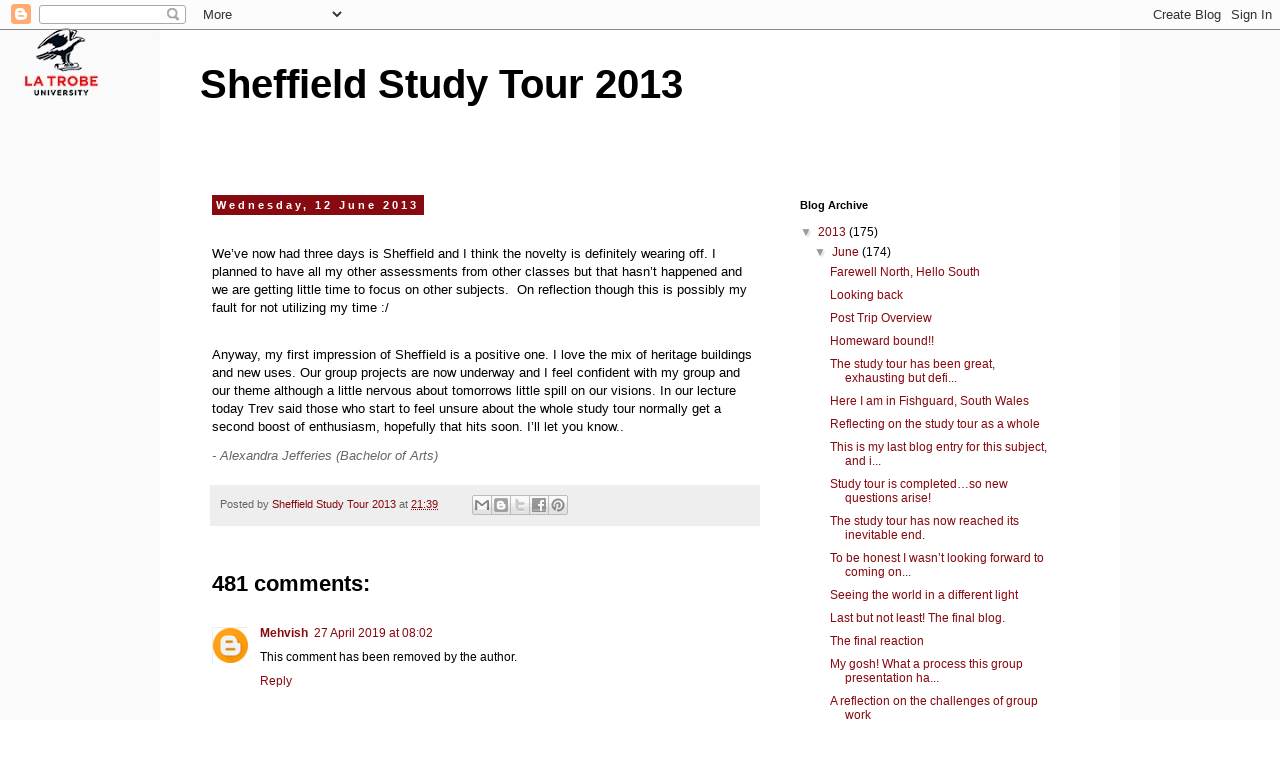

--- FILE ---
content_type: text/html; charset=UTF-8
request_url: http://sheffield2013.blogs.latrobe.edu.au/2013/06/weve-now-had-three-days-is-sheffield.html?showComment=1599556419025
body_size: 62766
content:
<!DOCTYPE html>
<html class='v2' dir='ltr' lang='en-GB'>
<head>
<link href='https://www.blogger.com/static/v1/widgets/335934321-css_bundle_v2.css' rel='stylesheet' type='text/css'/>
<meta content='width=1100' name='viewport'/>
<meta content='text/html; charset=UTF-8' http-equiv='Content-Type'/>
<meta content='blogger' name='generator'/>
<link href='http://sheffield2013.blogs.latrobe.edu.au/favicon.ico' rel='icon' type='image/x-icon'/>
<link href='http://sheffield2013.blogs.latrobe.edu.au/2013/06/weve-now-had-three-days-is-sheffield.html' rel='canonical'/>
<link rel="alternate" type="application/atom+xml" title="Sheffield Study Tour 2013 - Atom" href="http://sheffield2013.blogs.latrobe.edu.au/feeds/posts/default" />
<link rel="alternate" type="application/rss+xml" title="Sheffield Study Tour 2013 - RSS" href="http://sheffield2013.blogs.latrobe.edu.au/feeds/posts/default?alt=rss" />
<link rel="service.post" type="application/atom+xml" title="Sheffield Study Tour 2013 - Atom" href="https://www.blogger.com/feeds/1149676602238181430/posts/default" />

<link rel="alternate" type="application/atom+xml" title="Sheffield Study Tour 2013 - Atom" href="http://sheffield2013.blogs.latrobe.edu.au/feeds/6783013418375391708/comments/default" />
<!--Can't find substitution for tag [blog.ieCssRetrofitLinks]-->
<meta content='http://sheffield2013.blogs.latrobe.edu.au/2013/06/weve-now-had-three-days-is-sheffield.html' property='og:url'/>
<meta content='Sheffield Study Tour 2013' property='og:title'/>
<meta content='  We’ve now had three days is Sheffield and I think the novelty is definitely wearing off. I planned to have all my other assessments from o...' property='og:description'/>
<title>Sheffield Study Tour 2013</title>
<style id='page-skin-1' type='text/css'><!--
/*
-----------------------------------------------
Blogger Template Style
Name:     Simple
Designer: Blogger
URL:      www.blogger.com
----------------------------------------------- */
/* Content
----------------------------------------------- */
body {
font: normal normal 12px Arial, Tahoma, Helvetica, FreeSans, sans-serif;
color: #000000;
background: #ffffff url(http://1.bp.blogspot.com/-tidrG4uAcZk/UZ1tSzBGUUI/AAAAAAAAAAU/m_sSIbwt-L8/s1600/latrobe-blog-wallpaper4.jpg) repeat scroll top left;
padding: 0 0 0 0;
}
html body .region-inner {
min-width: 0;
max-width: 100%;
width: auto;
}
h2 {
font-size: 22px;
}
a:link {
text-decoration:none;
color: #870a10;
}
a:visited {
text-decoration:none;
color: #20124d;
}
a:hover {
text-decoration:underline;
color: #870a10;
}
.body-fauxcolumn-outer .fauxcolumn-inner {
background: transparent none repeat scroll top left;
_background-image: none;
}
.body-fauxcolumn-outer .cap-top {
position: absolute;
z-index: 1;
height: 400px;
width: 100%;
}
.body-fauxcolumn-outer .cap-top .cap-left {
width: 100%;
background: transparent none repeat-x scroll top left;
_background-image: none;
}
.content-outer {
-moz-box-shadow: 0 0 0 rgba(0, 0, 0, .15);
-webkit-box-shadow: 0 0 0 rgba(0, 0, 0, .15);
-goog-ms-box-shadow: 0 0 0 #333333;
box-shadow: 0 0 0 rgba(0, 0, 0, .15);
margin-bottom: 1px;
}
.content-inner {
padding: 10px 40px;
}
.content-inner {
background-color: #ffffff;
}
/* Header
----------------------------------------------- */
.header-outer {
background: transparent none repeat-x scroll 0 -400px;
_background-image: none;
}
.Header h1 {
font: normal bold 40px Arial, Tahoma, Helvetica, FreeSans, sans-serif;
color: #000000;
text-shadow: 0 0 0 rgba(0, 0, 0, .2);
}
.Header h1 a {
color: #000000;
}
.Header .description {
font-size: 18px;
color: #000000;
}
.header-inner .Header .titlewrapper {
padding: 22px 0;
}
.header-inner .Header .descriptionwrapper {
padding: 0 0;
}
/* Tabs
----------------------------------------------- */
.tabs-inner .section:first-child {
border-top: 0 solid #dddddd;
}
.tabs-inner .section:first-child ul {
margin-top: -1px;
border-top: 1px solid #dddddd;
border-left: 1px solid #dddddd;
border-right: 1px solid #dddddd;
}
.tabs-inner .widget ul {
background: transparent none repeat-x scroll 0 -800px;
_background-image: none;
border-bottom: 1px solid #dddddd;
margin-top: 0;
margin-left: -30px;
margin-right: -30px;
}
.tabs-inner .widget li a {
display: inline-block;
padding: .6em 1em;
font: normal normal 12px Arial, Tahoma, Helvetica, FreeSans, sans-serif;
color: #000000;
border-left: 1px solid #ffffff;
border-right: 1px solid #dddddd;
}
.tabs-inner .widget li:first-child a {
border-left: none;
}
.tabs-inner .widget li.selected a, .tabs-inner .widget li a:hover {
color: #000000;
background-color: #eeeeee;
text-decoration: none;
}
/* Columns
----------------------------------------------- */
.main-outer {
border-top: 0 solid transparent;
}
.fauxcolumn-left-outer .fauxcolumn-inner {
border-right: 1px solid transparent;
}
.fauxcolumn-right-outer .fauxcolumn-inner {
border-left: 1px solid transparent;
}
/* Headings
----------------------------------------------- */
div.widget > h2,
div.widget h2.title {
margin: 0 0 1em 0;
font: normal bold 11px 'Trebuchet MS',Trebuchet,Verdana,sans-serif;
color: #000000;
}
/* Widgets
----------------------------------------------- */
.widget .zippy {
color: #999999;
text-shadow: 2px 2px 1px rgba(0, 0, 0, .1);
}
.widget .popular-posts ul {
list-style: none;
}
/* Posts
----------------------------------------------- */
h2.date-header {
font: normal bold 11px Arial, Tahoma, Helvetica, FreeSans, sans-serif;
}
.date-header span {
background-color: #870a10;
color: #ffffff;
padding: 0.4em;
letter-spacing: 3px;
margin: inherit;
}
.main-inner {
padding-top: 35px;
padding-bottom: 65px;
}
.main-inner .column-center-inner {
padding: 0 0;
}
.main-inner .column-center-inner .section {
margin: 0 1em;
}
.post {
margin: 0 0 45px 0;
}
h3.post-title, .comments h4 {
font: normal bold 22px Arial, Tahoma, Helvetica, FreeSans, sans-serif;
margin: .75em 0 0;
}
.post-body {
font-size: 110%;
line-height: 1.4;
position: relative;
}
.post-body img, .post-body .tr-caption-container, .Profile img, .Image img,
.BlogList .item-thumbnail img {
padding: 2px;
background: #ffffff;
border: 1px solid #eeeeee;
-moz-box-shadow: 1px 1px 5px rgba(0, 0, 0, .1);
-webkit-box-shadow: 1px 1px 5px rgba(0, 0, 0, .1);
box-shadow: 1px 1px 5px rgba(0, 0, 0, .1);
}
.post-body img, .post-body .tr-caption-container {
padding: 5px;
}
.post-body .tr-caption-container {
color: #666666;
}
.post-body .tr-caption-container img {
padding: 0;
background: transparent;
border: none;
-moz-box-shadow: 0 0 0 rgba(0, 0, 0, .1);
-webkit-box-shadow: 0 0 0 rgba(0, 0, 0, .1);
box-shadow: 0 0 0 rgba(0, 0, 0, .1);
}
.post-header {
margin: 0 0 1.5em;
line-height: 1.6;
font-size: 90%;
}
.post-footer {
margin: 20px -2px 0;
padding: 5px 10px;
color: #666666;
background-color: #eeeeee;
border-bottom: 1px solid #eeeeee;
line-height: 1.6;
font-size: 90%;
}
#comments .comment-author {
padding-top: 1.5em;
border-top: 1px solid transparent;
background-position: 0 1.5em;
}
#comments .comment-author:first-child {
padding-top: 0;
border-top: none;
}
.avatar-image-container {
margin: .2em 0 0;
}
#comments .avatar-image-container img {
border: 1px solid #eeeeee;
}
/* Comments
----------------------------------------------- */
.comments .comments-content .icon.blog-author {
background-repeat: no-repeat;
background-image: url([data-uri]);
}
.comments .comments-content .loadmore a {
border-top: 1px solid #999999;
border-bottom: 1px solid #999999;
}
.comments .comment-thread.inline-thread {
background-color: #eeeeee;
}
.comments .continue {
border-top: 2px solid #999999;
}
/* Accents
---------------------------------------------- */
.section-columns td.columns-cell {
border-left: 1px solid transparent;
}
.blog-pager {
background: transparent url(//www.blogblog.com/1kt/simple/paging_dot.png) repeat-x scroll top center;
}
.blog-pager-older-link, .home-link,
.blog-pager-newer-link {
background-color: #ffffff;
padding: 5px;
}
.footer-outer {
border-top: 1px dashed #bbbbbb;
}
/* Mobile
----------------------------------------------- */
body.mobile  {
background-size: auto;
}
.mobile .body-fauxcolumn-outer {
background: transparent none repeat scroll top left;
}
.mobile .body-fauxcolumn-outer .cap-top {
background-size: 100% auto;
}
.mobile .content-outer {
-webkit-box-shadow: 0 0 3px rgba(0, 0, 0, .15);
box-shadow: 0 0 3px rgba(0, 0, 0, .15);
}
.mobile .tabs-inner .widget ul {
margin-left: 0;
margin-right: 0;
}
.mobile .post {
margin: 0;
}
.mobile .main-inner .column-center-inner .section {
margin: 0;
}
.mobile .date-header span {
padding: 0.1em 10px;
margin: 0 -10px;
}
.mobile h3.post-title {
margin: 0;
}
.mobile .blog-pager {
background: transparent none no-repeat scroll top center;
}
.mobile .footer-outer {
border-top: none;
}
.mobile .main-inner, .mobile .footer-inner {
background-color: #ffffff;
}
.mobile-index-contents {
color: #000000;
}
.mobile-link-button {
background-color: #870a10;
}
.mobile-link-button a:link, .mobile-link-button a:visited {
color: #ffffff;
}
.mobile .tabs-inner .section:first-child {
border-top: none;
}
.mobile .tabs-inner .PageList .widget-content {
background-color: #eeeeee;
color: #000000;
border-top: 1px solid #dddddd;
border-bottom: 1px solid #dddddd;
}
.mobile .tabs-inner .PageList .widget-content .pagelist-arrow {
border-left: 1px solid #dddddd;
}

--></style>
<style id='template-skin-1' type='text/css'><!--
body {
min-width: 960px;
}
.content-outer, .content-fauxcolumn-outer, .region-inner {
min-width: 960px;
max-width: 960px;
_width: 960px;
}
.main-inner .columns {
padding-left: 0px;
padding-right: 310px;
}
.main-inner .fauxcolumn-center-outer {
left: 0px;
right: 310px;
/* IE6 does not respect left and right together */
_width: expression(this.parentNode.offsetWidth -
parseInt("0px") -
parseInt("310px") + 'px');
}
.main-inner .fauxcolumn-left-outer {
width: 0px;
}
.main-inner .fauxcolumn-right-outer {
width: 310px;
}
.main-inner .column-left-outer {
width: 0px;
right: 100%;
margin-left: -0px;
}
.main-inner .column-right-outer {
width: 310px;
margin-right: -310px;
}
#layout {
min-width: 0;
}
#layout .content-outer {
min-width: 0;
width: 800px;
}
#layout .region-inner {
min-width: 0;
width: auto;
}
body#layout div.add_widget {
padding: 8px;
}
body#layout div.add_widget a {
margin-left: 32px;
}
--></style>
<style>
    body {background-image:url(http\:\/\/1.bp.blogspot.com\/-tidrG4uAcZk\/UZ1tSzBGUUI\/AAAAAAAAAAU\/m_sSIbwt-L8\/s1600\/latrobe-blog-wallpaper4.jpg);}
    
@media (max-width: 200px) { body {background-image:url(http\:\/\/1.bp.blogspot.com\/-tidrG4uAcZk\/UZ1tSzBGUUI\/AAAAAAAAAAU\/m_sSIbwt-L8\/w200\/latrobe-blog-wallpaper4.jpg);}}
@media (max-width: 400px) and (min-width: 201px) { body {background-image:url(http\:\/\/1.bp.blogspot.com\/-tidrG4uAcZk\/UZ1tSzBGUUI\/AAAAAAAAAAU\/m_sSIbwt-L8\/w400\/latrobe-blog-wallpaper4.jpg);}}
@media (max-width: 800px) and (min-width: 401px) { body {background-image:url(http\:\/\/1.bp.blogspot.com\/-tidrG4uAcZk\/UZ1tSzBGUUI\/AAAAAAAAAAU\/m_sSIbwt-L8\/w800\/latrobe-blog-wallpaper4.jpg);}}
@media (max-width: 1200px) and (min-width: 801px) { body {background-image:url(http\:\/\/1.bp.blogspot.com\/-tidrG4uAcZk\/UZ1tSzBGUUI\/AAAAAAAAAAU\/m_sSIbwt-L8\/w1200\/latrobe-blog-wallpaper4.jpg);}}
/* Last tag covers anything over one higher than the previous max-size cap. */
@media (min-width: 1201px) { body {background-image:url(http\:\/\/1.bp.blogspot.com\/-tidrG4uAcZk\/UZ1tSzBGUUI\/AAAAAAAAAAU\/m_sSIbwt-L8\/w1600\/latrobe-blog-wallpaper4.jpg);}}
  </style>
<link href='https://www.blogger.com/dyn-css/authorization.css?targetBlogID=1149676602238181430&amp;zx=616f5164-fa6b-461e-9bad-a947d9a3e367' media='none' onload='if(media!=&#39;all&#39;)media=&#39;all&#39;' rel='stylesheet'/><noscript><link href='https://www.blogger.com/dyn-css/authorization.css?targetBlogID=1149676602238181430&amp;zx=616f5164-fa6b-461e-9bad-a947d9a3e367' rel='stylesheet'/></noscript>
<meta name='google-adsense-platform-account' content='ca-host-pub-1556223355139109'/>
<meta name='google-adsense-platform-domain' content='blogspot.com'/>

</head>
<body class='loading variant-simplysimple'>
<div class='navbar section' id='navbar' name='Navbar'><div class='widget Navbar' data-version='1' id='Navbar1'><script type="text/javascript">
    function setAttributeOnload(object, attribute, val) {
      if(window.addEventListener) {
        window.addEventListener('load',
          function(){ object[attribute] = val; }, false);
      } else {
        window.attachEvent('onload', function(){ object[attribute] = val; });
      }
    }
  </script>
<div id="navbar-iframe-container"></div>
<script type="text/javascript" src="https://apis.google.com/js/platform.js"></script>
<script type="text/javascript">
      gapi.load("gapi.iframes:gapi.iframes.style.bubble", function() {
        if (gapi.iframes && gapi.iframes.getContext) {
          gapi.iframes.getContext().openChild({
              url: 'https://www.blogger.com/navbar/1149676602238181430?po\x3d6783013418375391708\x26origin\x3dhttp://sheffield2013.blogs.latrobe.edu.au',
              where: document.getElementById("navbar-iframe-container"),
              id: "navbar-iframe"
          });
        }
      });
    </script><script type="text/javascript">
(function() {
var script = document.createElement('script');
script.type = 'text/javascript';
script.src = '//pagead2.googlesyndication.com/pagead/js/google_top_exp.js';
var head = document.getElementsByTagName('head')[0];
if (head) {
head.appendChild(script);
}})();
</script>
</div></div>
<div class='body-fauxcolumns'>
<div class='fauxcolumn-outer body-fauxcolumn-outer'>
<div class='cap-top'>
<div class='cap-left'></div>
<div class='cap-right'></div>
</div>
<div class='fauxborder-left'>
<div class='fauxborder-right'></div>
<div class='fauxcolumn-inner'>
</div>
</div>
<div class='cap-bottom'>
<div class='cap-left'></div>
<div class='cap-right'></div>
</div>
</div>
</div>
<div class='content'>
<div class='content-fauxcolumns'>
<div class='fauxcolumn-outer content-fauxcolumn-outer'>
<div class='cap-top'>
<div class='cap-left'></div>
<div class='cap-right'></div>
</div>
<div class='fauxborder-left'>
<div class='fauxborder-right'></div>
<div class='fauxcolumn-inner'>
</div>
</div>
<div class='cap-bottom'>
<div class='cap-left'></div>
<div class='cap-right'></div>
</div>
</div>
</div>
<div class='content-outer'>
<div class='content-cap-top cap-top'>
<div class='cap-left'></div>
<div class='cap-right'></div>
</div>
<div class='fauxborder-left content-fauxborder-left'>
<div class='fauxborder-right content-fauxborder-right'></div>
<div class='content-inner'>
<header>
<div class='header-outer'>
<div class='header-cap-top cap-top'>
<div class='cap-left'></div>
<div class='cap-right'></div>
</div>
<div class='fauxborder-left header-fauxborder-left'>
<div class='fauxborder-right header-fauxborder-right'></div>
<div class='region-inner header-inner'>
<div class='header section' id='header' name='Header'><div class='widget Header' data-version='1' id='Header1'>
<div id='header-inner'>
<div class='titlewrapper'>
<h1 class='title'>
<a href='http://sheffield2013.blogs.latrobe.edu.au/'>
Sheffield Study Tour 2013
</a>
</h1>
</div>
<div class='descriptionwrapper'>
<p class='description'><span>
</span></p>
</div>
</div>
</div></div>
</div>
</div>
<div class='header-cap-bottom cap-bottom'>
<div class='cap-left'></div>
<div class='cap-right'></div>
</div>
</div>
</header>
<div class='tabs-outer'>
<div class='tabs-cap-top cap-top'>
<div class='cap-left'></div>
<div class='cap-right'></div>
</div>
<div class='fauxborder-left tabs-fauxborder-left'>
<div class='fauxborder-right tabs-fauxborder-right'></div>
<div class='region-inner tabs-inner'>
<div class='tabs no-items section' id='crosscol' name='Cross-column'></div>
<div class='tabs no-items section' id='crosscol-overflow' name='Cross-Column 2'></div>
</div>
</div>
<div class='tabs-cap-bottom cap-bottom'>
<div class='cap-left'></div>
<div class='cap-right'></div>
</div>
</div>
<div class='main-outer'>
<div class='main-cap-top cap-top'>
<div class='cap-left'></div>
<div class='cap-right'></div>
</div>
<div class='fauxborder-left main-fauxborder-left'>
<div class='fauxborder-right main-fauxborder-right'></div>
<div class='region-inner main-inner'>
<div class='columns fauxcolumns'>
<div class='fauxcolumn-outer fauxcolumn-center-outer'>
<div class='cap-top'>
<div class='cap-left'></div>
<div class='cap-right'></div>
</div>
<div class='fauxborder-left'>
<div class='fauxborder-right'></div>
<div class='fauxcolumn-inner'>
</div>
</div>
<div class='cap-bottom'>
<div class='cap-left'></div>
<div class='cap-right'></div>
</div>
</div>
<div class='fauxcolumn-outer fauxcolumn-left-outer'>
<div class='cap-top'>
<div class='cap-left'></div>
<div class='cap-right'></div>
</div>
<div class='fauxborder-left'>
<div class='fauxborder-right'></div>
<div class='fauxcolumn-inner'>
</div>
</div>
<div class='cap-bottom'>
<div class='cap-left'></div>
<div class='cap-right'></div>
</div>
</div>
<div class='fauxcolumn-outer fauxcolumn-right-outer'>
<div class='cap-top'>
<div class='cap-left'></div>
<div class='cap-right'></div>
</div>
<div class='fauxborder-left'>
<div class='fauxborder-right'></div>
<div class='fauxcolumn-inner'>
</div>
</div>
<div class='cap-bottom'>
<div class='cap-left'></div>
<div class='cap-right'></div>
</div>
</div>
<!-- corrects IE6 width calculation -->
<div class='columns-inner'>
<div class='column-center-outer'>
<div class='column-center-inner'>
<div class='main section' id='main' name='Main'><div class='widget Blog' data-version='1' id='Blog1'>
<div class='blog-posts hfeed'>

          <div class="date-outer">
        
<h2 class='date-header'><span>Wednesday, 12 June 2013</span></h2>

          <div class="date-posts">
        
<div class='post-outer'>
<div class='post hentry uncustomized-post-template' itemprop='blogPost' itemscope='itemscope' itemtype='http://schema.org/BlogPosting'>
<meta content='1149676602238181430' itemprop='blogId'/>
<meta content='6783013418375391708' itemprop='postId'/>
<a name='6783013418375391708'></a>
<div class='post-header'>
<div class='post-header-line-1'></div>
</div>
<div class='post-body entry-content' id='post-body-6783013418375391708' itemprop='description articleBody'>
<br />
<div class="MsoNormal" style="margin: 0cm 0cm 8pt;">
<span lang="EN-US"><span style="font-family: Arial, Helvetica, sans-serif;">We&#8217;ve now had three days is Sheffield and I
think the novelty is definitely wearing off. I planned to have all my other
assessments from other classes but that hasn&#8217;t happened and we are getting
little time to focus on other subjects. <span style="mso-spacerun: yes;">&nbsp;</span>On reflection though this is possibly my </span><span style="font-family: Arial, Helvetica, sans-serif;">fault
for not utilizing my time :/<o:p></o:p></span></span></div>
<span style="font-family: Arial, Helvetica, sans-serif;">

</span><br />
<div class="MsoNormal" style="margin: 0cm 0cm 8pt;">
<span lang="EN-US"><span style="font-family: Arial, Helvetica, sans-serif;">Anyway, my first impression of Sheffield is
a positive one. I love the mix of heritage buildings and new uses. Our group
projects are now underway and I feel confident with my group and our theme
although a little nervous about tomorrows little spill on our visions. In our
lecture today Trev said those who start to feel unsure about the whole study
tour normally get a second boost of enthusiasm, hopefully that hits soon. I&#8217;ll
let you know..<span style="mso-spacerun: yes;">&nbsp; </span></span></span></div>
<div class="MsoNormal" style="margin: 0cm 0cm 8pt;">
<span lang="EN-US"><span style="font-family: Arial, Helvetica, sans-serif;"><span style="mso-spacerun: yes;"></span></span></span><span lang="EN-US"><span style="font-family: Calibri;"><span style="mso-spacerun: yes;"><span style="color: #666666; font-family: Arial, Helvetica, sans-serif;"><em>- Alexandra Jefferies (Bachelor of Arts)</em></span> </span><o:p></o:p></span></span></div>
<div style='clear: both;'></div>
</div>
<div class='post-footer'>
<div class='post-footer-line post-footer-line-1'>
<span class='post-author vcard'>
Posted by
<span class='fn' itemprop='author' itemscope='itemscope' itemtype='http://schema.org/Person'>
<meta content='https://www.blogger.com/profile/07919575736433983899' itemprop='url'/>
<a class='g-profile' href='https://www.blogger.com/profile/07919575736433983899' rel='author' title='author profile'>
<span itemprop='name'>Sheffield Study Tour 2013</span>
</a>
</span>
</span>
<span class='post-timestamp'>
at
<meta content='http://sheffield2013.blogs.latrobe.edu.au/2013/06/weve-now-had-three-days-is-sheffield.html' itemprop='url'/>
<a class='timestamp-link' href='http://sheffield2013.blogs.latrobe.edu.au/2013/06/weve-now-had-three-days-is-sheffield.html' rel='bookmark' title='permanent link'><abbr class='published' itemprop='datePublished' title='2013-06-12T21:39:00-07:00'>21:39</abbr></a>
</span>
<span class='post-comment-link'>
</span>
<span class='post-icons'>
<span class='item-control blog-admin pid-741431802'>
<a href='https://www.blogger.com/post-edit.g?blogID=1149676602238181430&postID=6783013418375391708&from=pencil' title='Edit Post'>
<img alt='' class='icon-action' height='18' src='https://resources.blogblog.com/img/icon18_edit_allbkg.gif' width='18'/>
</a>
</span>
</span>
<div class='post-share-buttons goog-inline-block'>
<a class='goog-inline-block share-button sb-email' href='https://www.blogger.com/share-post.g?blogID=1149676602238181430&postID=6783013418375391708&target=email' target='_blank' title='Email This'><span class='share-button-link-text'>Email This</span></a><a class='goog-inline-block share-button sb-blog' href='https://www.blogger.com/share-post.g?blogID=1149676602238181430&postID=6783013418375391708&target=blog' onclick='window.open(this.href, "_blank", "height=270,width=475"); return false;' target='_blank' title='BlogThis!'><span class='share-button-link-text'>BlogThis!</span></a><a class='goog-inline-block share-button sb-twitter' href='https://www.blogger.com/share-post.g?blogID=1149676602238181430&postID=6783013418375391708&target=twitter' target='_blank' title='Share to X'><span class='share-button-link-text'>Share to X</span></a><a class='goog-inline-block share-button sb-facebook' href='https://www.blogger.com/share-post.g?blogID=1149676602238181430&postID=6783013418375391708&target=facebook' onclick='window.open(this.href, "_blank", "height=430,width=640"); return false;' target='_blank' title='Share to Facebook'><span class='share-button-link-text'>Share to Facebook</span></a><a class='goog-inline-block share-button sb-pinterest' href='https://www.blogger.com/share-post.g?blogID=1149676602238181430&postID=6783013418375391708&target=pinterest' target='_blank' title='Share to Pinterest'><span class='share-button-link-text'>Share to Pinterest</span></a>
</div>
</div>
<div class='post-footer-line post-footer-line-2'>
<span class='post-labels'>
</span>
</div>
<div class='post-footer-line post-footer-line-3'>
<span class='post-location'>
</span>
</div>
</div>
</div>
<div class='comments' id='comments'>
<a name='comments'></a>
<h4>481 comments:</h4>
<div class='comments-content'>
<script async='async' src='' type='text/javascript'></script>
<script type='text/javascript'>
    (function() {
      var items = null;
      var msgs = null;
      var config = {};

// <![CDATA[
      var cursor = null;
      if (items && items.length > 0) {
        cursor = parseInt(items[items.length - 1].timestamp) + 1;
      }

      var bodyFromEntry = function(entry) {
        var text = (entry &&
                    ((entry.content && entry.content.$t) ||
                     (entry.summary && entry.summary.$t))) ||
            '';
        if (entry && entry.gd$extendedProperty) {
          for (var k in entry.gd$extendedProperty) {
            if (entry.gd$extendedProperty[k].name == 'blogger.contentRemoved') {
              return '<span class="deleted-comment">' + text + '</span>';
            }
          }
        }
        return text;
      }

      var parse = function(data) {
        cursor = null;
        var comments = [];
        if (data && data.feed && data.feed.entry) {
          for (var i = 0, entry; entry = data.feed.entry[i]; i++) {
            var comment = {};
            // comment ID, parsed out of the original id format
            var id = /blog-(\d+).post-(\d+)/.exec(entry.id.$t);
            comment.id = id ? id[2] : null;
            comment.body = bodyFromEntry(entry);
            comment.timestamp = Date.parse(entry.published.$t) + '';
            if (entry.author && entry.author.constructor === Array) {
              var auth = entry.author[0];
              if (auth) {
                comment.author = {
                  name: (auth.name ? auth.name.$t : undefined),
                  profileUrl: (auth.uri ? auth.uri.$t : undefined),
                  avatarUrl: (auth.gd$image ? auth.gd$image.src : undefined)
                };
              }
            }
            if (entry.link) {
              if (entry.link[2]) {
                comment.link = comment.permalink = entry.link[2].href;
              }
              if (entry.link[3]) {
                var pid = /.*comments\/default\/(\d+)\?.*/.exec(entry.link[3].href);
                if (pid && pid[1]) {
                  comment.parentId = pid[1];
                }
              }
            }
            comment.deleteclass = 'item-control blog-admin';
            if (entry.gd$extendedProperty) {
              for (var k in entry.gd$extendedProperty) {
                if (entry.gd$extendedProperty[k].name == 'blogger.itemClass') {
                  comment.deleteclass += ' ' + entry.gd$extendedProperty[k].value;
                } else if (entry.gd$extendedProperty[k].name == 'blogger.displayTime') {
                  comment.displayTime = entry.gd$extendedProperty[k].value;
                }
              }
            }
            comments.push(comment);
          }
        }
        return comments;
      };

      var paginator = function(callback) {
        if (hasMore()) {
          var url = config.feed + '?alt=json&v=2&orderby=published&reverse=false&max-results=50';
          if (cursor) {
            url += '&published-min=' + new Date(cursor).toISOString();
          }
          window.bloggercomments = function(data) {
            var parsed = parse(data);
            cursor = parsed.length < 50 ? null
                : parseInt(parsed[parsed.length - 1].timestamp) + 1
            callback(parsed);
            window.bloggercomments = null;
          }
          url += '&callback=bloggercomments';
          var script = document.createElement('script');
          script.type = 'text/javascript';
          script.src = url;
          document.getElementsByTagName('head')[0].appendChild(script);
        }
      };
      var hasMore = function() {
        return !!cursor;
      };
      var getMeta = function(key, comment) {
        if ('iswriter' == key) {
          var matches = !!comment.author
              && comment.author.name == config.authorName
              && comment.author.profileUrl == config.authorUrl;
          return matches ? 'true' : '';
        } else if ('deletelink' == key) {
          return config.baseUri + '/comment/delete/'
               + config.blogId + '/' + comment.id;
        } else if ('deleteclass' == key) {
          return comment.deleteclass;
        }
        return '';
      };

      var replybox = null;
      var replyUrlParts = null;
      var replyParent = undefined;

      var onReply = function(commentId, domId) {
        if (replybox == null) {
          // lazily cache replybox, and adjust to suit this style:
          replybox = document.getElementById('comment-editor');
          if (replybox != null) {
            replybox.height = '250px';
            replybox.style.display = 'block';
            replyUrlParts = replybox.src.split('#');
          }
        }
        if (replybox && (commentId !== replyParent)) {
          replybox.src = '';
          document.getElementById(domId).insertBefore(replybox, null);
          replybox.src = replyUrlParts[0]
              + (commentId ? '&parentID=' + commentId : '')
              + '#' + replyUrlParts[1];
          replyParent = commentId;
        }
      };

      var hash = (window.location.hash || '#').substring(1);
      var startThread, targetComment;
      if (/^comment-form_/.test(hash)) {
        startThread = hash.substring('comment-form_'.length);
      } else if (/^c[0-9]+$/.test(hash)) {
        targetComment = hash.substring(1);
      }

      // Configure commenting API:
      var configJso = {
        'maxDepth': config.maxThreadDepth
      };
      var provider = {
        'id': config.postId,
        'data': items,
        'loadNext': paginator,
        'hasMore': hasMore,
        'getMeta': getMeta,
        'onReply': onReply,
        'rendered': true,
        'initComment': targetComment,
        'initReplyThread': startThread,
        'config': configJso,
        'messages': msgs
      };

      var render = function() {
        if (window.goog && window.goog.comments) {
          var holder = document.getElementById('comment-holder');
          window.goog.comments.render(holder, provider);
        }
      };

      // render now, or queue to render when library loads:
      if (window.goog && window.goog.comments) {
        render();
      } else {
        window.goog = window.goog || {};
        window.goog.comments = window.goog.comments || {};
        window.goog.comments.loadQueue = window.goog.comments.loadQueue || [];
        window.goog.comments.loadQueue.push(render);
      }
    })();
// ]]>
  </script>
<div id='comment-holder'>
<div class="comment-thread toplevel-thread"><ol id="top-ra"><li class="comment" id="c7436579284778896679"><div class="avatar-image-container"><img src="//www.blogger.com/img/blogger_logo_round_35.png" alt=""/></div><div class="comment-block"><div class="comment-header"><cite class="user"><a href="https://www.blogger.com/profile/02362103427921650151" rel="nofollow">Mehvish</a></cite><span class="icon user "></span><span class="datetime secondary-text"><a rel="nofollow" href="http://sheffield2013.blogs.latrobe.edu.au/2013/06/weve-now-had-three-days-is-sheffield.html?showComment=1556377367418#c7436579284778896679">27 April 2019 at 08:02</a></span></div><p class="comment-content">This comment has been removed by the author.</p><span class="comment-actions secondary-text"><a class="comment-reply" target="_self" data-comment-id="7436579284778896679">Reply</a><span class="item-control blog-admin blog-admin "><a target="_self" href="https://www.blogger.com/comment/delete/1149676602238181430/7436579284778896679">Delete</a></span></span></div><div class="comment-replies"><div id="c7436579284778896679-rt" class="comment-thread inline-thread hidden"><span class="thread-toggle thread-expanded"><span class="thread-arrow"></span><span class="thread-count"><a target="_self">Replies</a></span></span><ol id="c7436579284778896679-ra" class="thread-chrome thread-expanded"><div></div><div id="c7436579284778896679-continue" class="continue"><a class="comment-reply" target="_self" data-comment-id="7436579284778896679">Reply</a></div></ol></div></div><div class="comment-replybox-single" id="c7436579284778896679-ce"></div></li><li class="comment" id="c6636457641216562725"><div class="avatar-image-container"><img src="//www.blogger.com/img/blogger_logo_round_35.png" alt=""/></div><div class="comment-block"><div class="comment-header"><cite class="user"><a href="https://www.blogger.com/profile/02362103427921650151" rel="nofollow">Mehvish</a></cite><span class="icon user "></span><span class="datetime secondary-text"><a rel="nofollow" href="http://sheffield2013.blogs.latrobe.edu.au/2013/06/weve-now-had-three-days-is-sheffield.html?showComment=1556379582509#c6636457641216562725">27 April 2019 at 08:39</a></span></div><p class="comment-content">Sheffield is a beautiful country have many beautiful places for visiting. Many people also visit Sheffield to study. The information that you discuss in the article is really helpful for the people who visit Sheffield. Thanks for sharing this informative information.<a href="https://www.wildlouisianatours.com/" rel="nofollow">wildlouisianatours</a></p><span class="comment-actions secondary-text"><a class="comment-reply" target="_self" data-comment-id="6636457641216562725">Reply</a><span class="item-control blog-admin blog-admin pid-861546975"><a target="_self" href="https://www.blogger.com/comment/delete/1149676602238181430/6636457641216562725">Delete</a></span></span></div><div class="comment-replies"><div id="c6636457641216562725-rt" class="comment-thread inline-thread hidden"><span class="thread-toggle thread-expanded"><span class="thread-arrow"></span><span class="thread-count"><a target="_self">Replies</a></span></span><ol id="c6636457641216562725-ra" class="thread-chrome thread-expanded"><div></div><div id="c6636457641216562725-continue" class="continue"><a class="comment-reply" target="_self" data-comment-id="6636457641216562725">Reply</a></div></ol></div></div><div class="comment-replybox-single" id="c6636457641216562725-ce"></div></li><li class="comment" id="c1643912041500358672"><div class="avatar-image-container"><img src="//www.blogger.com/img/blogger_logo_round_35.png" alt=""/></div><div class="comment-block"><div class="comment-header"><cite class="user"><a href="https://www.blogger.com/profile/17402983231111440332" rel="nofollow">Nicole</a></cite><span class="icon user "></span><span class="datetime secondary-text"><a rel="nofollow" href="http://sheffield2013.blogs.latrobe.edu.au/2013/06/weve-now-had-three-days-is-sheffield.html?showComment=1559724987753#c1643912041500358672">5 June 2019 at 01:56</a></span></div><p class="comment-content">Hi there. There are lots of <a href="https://superbessay.com/letter-writing-service/" rel="nofollow">custom letter writing services</a> available on the Internet. If my deadline is close, I usually use the website whom I can trust.</p><span class="comment-actions secondary-text"><a class="comment-reply" target="_self" data-comment-id="1643912041500358672">Reply</a><span class="item-control blog-admin blog-admin pid-752443798"><a target="_self" href="https://www.blogger.com/comment/delete/1149676602238181430/1643912041500358672">Delete</a></span></span></div><div class="comment-replies"><div id="c1643912041500358672-rt" class="comment-thread inline-thread hidden"><span class="thread-toggle thread-expanded"><span class="thread-arrow"></span><span class="thread-count"><a target="_self">Replies</a></span></span><ol id="c1643912041500358672-ra" class="thread-chrome thread-expanded"><div></div><div id="c1643912041500358672-continue" class="continue"><a class="comment-reply" target="_self" data-comment-id="1643912041500358672">Reply</a></div></ol></div></div><div class="comment-replybox-single" id="c1643912041500358672-ce"></div></li><li class="comment" id="c3102784825840529255"><div class="avatar-image-container"><img src="//blogger.googleusercontent.com/img/b/R29vZ2xl/AVvXsEjWX2VjXLWdlJ5ZqJ8dIrL4_T6UXmhpdtURaRZMWNd_t7TqT-zL_-q3efgJZ6licvdeBqCTuZCszVzhQkW2Y9VOEZZOnNtBxXDvTP7_b4JdDxmBYi9_sH8m6drZveaJR3c/s45-c/Nathan.jpg" alt=""/></div><div class="comment-block"><div class="comment-header"><cite class="user"><a href="https://www.blogger.com/profile/06715191493069564034" rel="nofollow">Nathan William</a></cite><span class="icon user "></span><span class="datetime secondary-text"><a rel="nofollow" href="http://sheffield2013.blogs.latrobe.edu.au/2013/06/weve-now-had-three-days-is-sheffield.html?showComment=1562066414739#c3102784825840529255">2 July 2019 at 04:20</a></span></div><p class="comment-content">Statistics is one of the most difficult subjects that are taught in the colleges and universities, and if you don&#8217;t particularly enjoy collection and analysis of data, you may have a difficult time coping with the academic pressure. Like any other field of academics, you also need to draft a number of statistics <a href="https://myassignmenthelp.com/au/" rel="nofollow">assignment help</a><br> throughout the semester, and since they carry a significant amount of marks, there&#8217;s no way to avoid these daunting tasks. Choose Myassignmenthelp.com.<br>Work on enhancing your resume before everything else. You can start by performing an assessment of your CV, which might provide you with a clear idea of where you should focus your efforts before moving on to pursue an MBA. You can also check out various <a href="https://myassignmenthelp.com/buy-assignment-online.html" rel="nofollow">buy assignment</a> companies for valuable insights when you need help with doing your assignment.<br></p><span class="comment-actions secondary-text"><a class="comment-reply" target="_self" data-comment-id="3102784825840529255">Reply</a><span class="item-control blog-admin blog-admin pid-2059877462"><a target="_self" href="https://www.blogger.com/comment/delete/1149676602238181430/3102784825840529255">Delete</a></span></span></div><div class="comment-replies"><div id="c3102784825840529255-rt" class="comment-thread inline-thread hidden"><span class="thread-toggle thread-expanded"><span class="thread-arrow"></span><span class="thread-count"><a target="_self">Replies</a></span></span><ol id="c3102784825840529255-ra" class="thread-chrome thread-expanded"><div></div><div id="c3102784825840529255-continue" class="continue"><a class="comment-reply" target="_self" data-comment-id="3102784825840529255">Reply</a></div></ol></div></div><div class="comment-replybox-single" id="c3102784825840529255-ce"></div></li><li class="comment" id="c7730814144612576596"><div class="avatar-image-container"><img src="//blogger.googleusercontent.com/img/b/R29vZ2xl/AVvXsEgPYyVpZV5WWKixSphqpgsyRMnILOyYVS6EhzJDJ9Js69AEeLiLKdvSm1tbMbBfrTxJESyXH3bFZOush83wJaMZDvrcPngoy60zun1h0E0so2YwLdqiHgDdPIg9UUhUAQ/s45-c/pjt.jpg" alt=""/></div><div class="comment-block"><div class="comment-header"><cite class="user"><a href="https://www.blogger.com/profile/03429456537157195821" rel="nofollow">PROMOJUDITERBARU</a></cite><span class="icon user "></span><span class="datetime secondary-text"><a rel="nofollow" href="http://sheffield2013.blogs.latrobe.edu.au/2013/06/weve-now-had-three-days-is-sheffield.html?showComment=1562565973931#c7730814144612576596">7 July 2019 at 23:06</a></span></div><p class="comment-content">this is a very good article and helps a lot of people. Are you interested in this blog that I have? because I want to sell my blog at a very cheap price. You can see here.<br><a href="http://betsgratis.com/" rel="nofollow">Betgratis</a><br><a href="http://betsgratis.com/" rel="nofollow">Bet gratis</a><br><a href="http://lapakdunia.com/" rel="nofollow">Duniacash</a><br><a href="http://lapakdunia.com/" rel="nofollow">Dunia cash</a><br><a href="http://sahabatpanen.com/" rel="nofollow">Panenpoker</a><br><a href="http://romopoker.com/" rel="nofollow">Bromopoker</a></p><span class="comment-actions secondary-text"><a class="comment-reply" target="_self" data-comment-id="7730814144612576596">Reply</a><span class="item-control blog-admin blog-admin pid-1870185093"><a target="_self" href="https://www.blogger.com/comment/delete/1149676602238181430/7730814144612576596">Delete</a></span></span></div><div class="comment-replies"><div id="c7730814144612576596-rt" class="comment-thread inline-thread"><span class="thread-toggle thread-expanded"><span class="thread-arrow"></span><span class="thread-count"><a target="_self">Replies</a></span></span><ol id="c7730814144612576596-ra" class="thread-chrome thread-expanded"><div><li class="comment" id="c5667819882661399826"><div class="avatar-image-container"><img src="//4.bp.blogspot.com/-a5EoKuAHQS8/ZWTTNRpwpuI/AAAAAAAABKw/33c7TG77EY8PBDZHwD-aIzp8zeMEG9-cQCK4BGAYYCw/s35/e50acba0-17fe-11ee-9bca-573210bf65e9%252520-%252520Copy.jpg" alt=""/></div><div class="comment-block"><div class="comment-header"><cite class="user"><a href="https://www.blogger.com/profile/11382859797793327160" rel="nofollow">John</a></cite><span class="icon user "></span><span class="datetime secondary-text"><a rel="nofollow" href="http://sheffield2013.blogs.latrobe.edu.au/2013/06/weve-now-had-three-days-is-sheffield.html?showComment=1598193214530#c5667819882661399826">23 August 2020 at 07:33</a></span></div><p class="comment-content"><a href="https://jamejamonline.ir/fa/news/1130376/%D8%AF%D8%A7%D9%86%D9%84%D9%88%D8%AF-%D8%A2%D9%87%D9%86%DA%AF-%D9%87%D8%A7%DB%8C-%D8%AC%D8%AF%DB%8C%D8%AF-%D9%87%D9%85%D8%B1%D8%A7%D9%87-%D8%A8%D8%A7-%D9%81%D9%88%D9%84-%D8%A2%D9%84%D8%A8%D9%88%D9%85-%D8%AA%D9%85%D8%A7%D9%85-%D8%AE%D9%88%D8%A7%D9%86%D9%86%D8%AF%DA%AF%D8%A7%D9%86" rel="nofollow">topi2cclick</a><br><a href="http://reportage-ads.com/%D8%AF%D8%A7%D9%86%D9%84%D9%88%D8%AF-%D9%85%D9%88%D8%B2%DB%8C%DA%A9-%D8%B1%D8%A7%DB%8C%DA%AF%D8%A7%D9%86/" rel="nofollow">topicclick</a><br><a href="https://www.ilna.news/%D8%A8%D8%AE%D8%B4-%D8%A8%D9%86%DA%AF%D8%A7%D9%87-%D9%87%D8%A7-206/841931-%D8%A8%D9%87%D8%AA%D8%B1%DB%8C%D9%86-%D8%B3%D8%A7%DB%8C%D8%AA-%D8%AF%D8%A7%D9%86%D9%84%D9%88%D8%AF-%D8%A2%D9%87%D9%86%DA%AF-%D9%87%D8%A7%DB%8C-%D8%AC%D8%AF%DB%8C%D8%AF-%D8%A7%DB%8C%D8%B1%D8%A7%D9%86%DB%8C" rel="nofollow">topic3click</a><br><a href="https://namnak.com/%D8%AF%D8%A7%D9%86%D9%84%D9%88%D8%AF-%D8%A2%D9%87%D9%86%DA%AF.p64998" rel="nofollow">topicclick</a><br><a href="https://www.khabaronline.ir/news/784125/%D9%85%D8%B9%D8%B1%D9%81%DB%8C-%DB%8C%DA%A9-%D8%B3%D8%A7%DB%8C%D8%AA-%D8%A8%D8%B1%D8%A7%DB%8C-%D8%AF%D8%A7%D9%86%D9%84%D9%88%D8%AF-%D9%85%D9%88%D8%B2%DB%8C%DA%A9-%D8%B1%D8%A7%DB%8C%DA%AF%D8%A7%D9%86" rel="nofollow">topic4click</a><br><a href="https://www.alef.ir/news/3970114088.html" rel="nofollow">topicclick</a><br></p><span class="comment-actions secondary-text"><span class="item-control blog-admin blog-admin pid-138022372"><a target="_self" href="https://www.blogger.com/comment/delete/1149676602238181430/5667819882661399826">Delete</a></span></span></div><div class="comment-replies"><div id="c5667819882661399826-rt" class="comment-thread inline-thread hidden"><span class="thread-toggle thread-expanded"><span class="thread-arrow"></span><span class="thread-count"><a target="_self">Replies</a></span></span><ol id="c5667819882661399826-ra" class="thread-chrome thread-expanded"><div></div><div id="c5667819882661399826-continue" class="continue"><a class="comment-reply" target="_self" data-comment-id="5667819882661399826">Reply</a></div></ol></div></div><div class="comment-replybox-single" id="c5667819882661399826-ce"></div></li></div><div id="c7730814144612576596-continue" class="continue"><a class="comment-reply" target="_self" data-comment-id="7730814144612576596">Reply</a></div></ol></div></div><div class="comment-replybox-single" id="c7730814144612576596-ce"></div></li><li class="comment" id="c1670809573229766704"><div class="avatar-image-container"><img src="//www.blogger.com/img/blogger_logo_round_35.png" alt=""/></div><div class="comment-block"><div class="comment-header"><cite class="user"><a href="https://www.blogger.com/profile/01027241201111196681" rel="nofollow">excellencecars</a></cite><span class="icon user "></span><span class="datetime secondary-text"><a rel="nofollow" href="http://sheffield2013.blogs.latrobe.edu.au/2013/06/weve-now-had-three-days-is-sheffield.html?showComment=1563530799641#c1670809573229766704">19 July 2019 at 03:06</a></span></div><p class="comment-content">chauffeur services Melbourne - Book luxury / wedding car on rent online in Australia at affordable prices with excellence cars. All prices and offers change with your requirements. Grab great deal on a super value Budget car service.<br><br><a href="https://www.excellencecars.melbourne/melbourne-airport-transfer.php" rel="nofollow">corporate airport transfers melbourne</a></p><span class="comment-actions secondary-text"><a class="comment-reply" target="_self" data-comment-id="1670809573229766704">Reply</a><span class="item-control blog-admin blog-admin pid-395074023"><a target="_self" href="https://www.blogger.com/comment/delete/1149676602238181430/1670809573229766704">Delete</a></span></span></div><div class="comment-replies"><div id="c1670809573229766704-rt" class="comment-thread inline-thread hidden"><span class="thread-toggle thread-expanded"><span class="thread-arrow"></span><span class="thread-count"><a target="_self">Replies</a></span></span><ol id="c1670809573229766704-ra" class="thread-chrome thread-expanded"><div></div><div id="c1670809573229766704-continue" class="continue"><a class="comment-reply" target="_self" data-comment-id="1670809573229766704">Reply</a></div></ol></div></div><div class="comment-replybox-single" id="c1670809573229766704-ce"></div></li><li class="comment" id="c4783410999993848632"><div class="avatar-image-container"><img src="//www.blogger.com/img/blogger_logo_round_35.png" alt=""/></div><div class="comment-block"><div class="comment-header"><cite class="user"><a href="https://www.blogger.com/profile/18435374843777867514" rel="nofollow">Neha</a></cite><span class="icon user "></span><span class="datetime secondary-text"><a rel="nofollow" href="http://sheffield2013.blogs.latrobe.edu.au/2013/06/weve-now-had-three-days-is-sheffield.html?showComment=1568208167379#c4783410999993848632">11 September 2019 at 06:22</a></span></div><p class="comment-content">Great! Thanks for sharing this information I am so very happy to read this content<br>I am really thankful to you for sharing such useful info. Great share! Nice work. Keep it up.<br><a href="http://cbtfarnav.com/" rel="nofollow"> BBL 2019-20 Prediction</a> <br><a href="https://cbtfarnav.com/today-match-prediction/" rel="nofollow"> today match predtion </a><br><a href="https://cbtfarnav.com/category/today-match-prediction/" rel="nofollow"> Match Prediction Today</a><br><a href="https://www.todaymatchpreview.com/" rel="nofollow"> match predictions today</a><br><a href="https://crikwin.com/" rel="nofollow">cricket match prediction 100 sure</a><br><a href="https://www.cricfrog.me/" rel="nofollow">Who will win today match</a><br><a href="http://cbtf-tips.com/" rel="nofollow">2020 IPL13 T20 Tips</a><br><a href="https://wc2019tips.home.blog/" rel="nofollow">Cricket Winner Tips</a><br><br><br><a href="http://cbtfarnav.com/" rel="nofollow"> bbl t20 match Reports</a> <br><a href="http://cbtfarnav.com/" rel="nofollow"> today cricket session predictions</a> <br><a href="http://cbtfarnav.com/" rel="nofollow"> cricket betting tips</a><br><a href="http://cbtfarnav.com/" rel="nofollow"> bpl t20 match 2019-20</a><br> <a href="http://cbtfarnav.com/" rel="nofollow"> bbl 2019 all match predictions bhavishyavaani astrology match report</a><br><a href="http://cbtfarnav.com/" rel="nofollow"> big bash batting tips </a><br><a href="http://cbtfarnav.com/" rel="nofollow"> bbl 2019-20 all match prediction</a><br><a href="http://cbtfarnav.com/" rel="nofollow"> Big Bash League 2019-20</a></p><span class="comment-actions secondary-text"><a class="comment-reply" target="_self" data-comment-id="4783410999993848632">Reply</a><span class="item-control blog-admin blog-admin pid-1913597154"><a target="_self" href="https://www.blogger.com/comment/delete/1149676602238181430/4783410999993848632">Delete</a></span></span></div><div class="comment-replies"><div id="c4783410999993848632-rt" class="comment-thread inline-thread hidden"><span class="thread-toggle thread-expanded"><span class="thread-arrow"></span><span class="thread-count"><a target="_self">Replies</a></span></span><ol id="c4783410999993848632-ra" class="thread-chrome thread-expanded"><div></div><div id="c4783410999993848632-continue" class="continue"><a class="comment-reply" target="_self" data-comment-id="4783410999993848632">Reply</a></div></ol></div></div><div class="comment-replybox-single" id="c4783410999993848632-ce"></div></li><li class="comment" id="c8928072603742827309"><div class="avatar-image-container"><img src="//blogger.googleusercontent.com/img/b/R29vZ2xl/AVvXsEgq44ZjUBwvFDgklRXUw3QsnXfoN0W8ttucCA32JgRIHt5j2_BGJuJ-g4m-THq0wY28GD74g40D-eveTkniszajOl7sldUF92rg7RqGfa8e7Krkjj0w0JpZZSGnHsLGXBw/s45-c/7-characteristics-extraordinary-teachers.jpg" alt=""/></div><div class="comment-block"><div class="comment-header"><cite class="user"><a href="https://www.blogger.com/profile/04323949612927502489" rel="nofollow">Student Life Saviour</a></cite><span class="icon user "></span><span class="datetime secondary-text"><a rel="nofollow" href="http://sheffield2013.blogs.latrobe.edu.au/2013/06/weve-now-had-three-days-is-sheffield.html?showComment=1569587012057#c8928072603742827309">27 September 2019 at 05:23</a></span></div><p class="comment-content">Get <a href="https://australianassignmenthelp.com" rel="nofollow">assignment help Australia</a> from the quality experts of Australian Assignment Help and <a href="https://studentlifesaviour.com/au" rel="nofollow">assignment writing help Australia</a> from Student Life Saviour experts<br></p><span class="comment-actions secondary-text"><a class="comment-reply" target="_self" data-comment-id="8928072603742827309">Reply</a><span class="item-control blog-admin blog-admin pid-1997573691"><a target="_self" href="https://www.blogger.com/comment/delete/1149676602238181430/8928072603742827309">Delete</a></span></span></div><div class="comment-replies"><div id="c8928072603742827309-rt" class="comment-thread inline-thread hidden"><span class="thread-toggle thread-expanded"><span class="thread-arrow"></span><span class="thread-count"><a target="_self">Replies</a></span></span><ol id="c8928072603742827309-ra" class="thread-chrome thread-expanded"><div></div><div id="c8928072603742827309-continue" class="continue"><a class="comment-reply" target="_self" data-comment-id="8928072603742827309">Reply</a></div></ol></div></div><div class="comment-replybox-single" id="c8928072603742827309-ce"></div></li><li class="comment" id="c5472239293076789510"><div class="avatar-image-container"><img src="//www.blogger.com/img/blogger_logo_round_35.png" alt=""/></div><div class="comment-block"><div class="comment-header"><cite class="user"><a href="https://www.blogger.com/profile/18011377389760822640" rel="nofollow">mikerock</a></cite><span class="icon user "></span><span class="datetime secondary-text"><a rel="nofollow" href="http://sheffield2013.blogs.latrobe.edu.au/2013/06/weve-now-had-three-days-is-sheffield.html?showComment=1575887269012#c5472239293076789510">9 December 2019 at 02:27</a></span></div><p class="comment-content">thats cools i just remember my old days when i was a student. anyway thanks for sharing your thoughts with us keep posting <a href="https://geeksforpc.com/amazon-fire-tv-for-pc-windows-mac-free-download/" rel="nofollow"> Amazon Fire TV For PC</a></p><span class="comment-actions secondary-text"><a class="comment-reply" target="_self" data-comment-id="5472239293076789510">Reply</a><span class="item-control blog-admin blog-admin pid-697819978"><a target="_self" href="https://www.blogger.com/comment/delete/1149676602238181430/5472239293076789510">Delete</a></span></span></div><div class="comment-replies"><div id="c5472239293076789510-rt" class="comment-thread inline-thread hidden"><span class="thread-toggle thread-expanded"><span class="thread-arrow"></span><span class="thread-count"><a target="_self">Replies</a></span></span><ol id="c5472239293076789510-ra" class="thread-chrome thread-expanded"><div></div><div id="c5472239293076789510-continue" class="continue"><a class="comment-reply" target="_self" data-comment-id="5472239293076789510">Reply</a></div></ol></div></div><div class="comment-replybox-single" id="c5472239293076789510-ce"></div></li><li class="comment" id="c2804241587168422805"><div class="avatar-image-container"><img src="//www.blogger.com/img/blogger_logo_round_35.png" alt=""/></div><div class="comment-block"><div class="comment-header"><cite class="user"><a href="https://www.blogger.com/profile/06629365954716945520" rel="nofollow">Unknown</a></cite><span class="icon user "></span><span class="datetime secondary-text"><a rel="nofollow" href="http://sheffield2013.blogs.latrobe.edu.au/2013/06/weve-now-had-three-days-is-sheffield.html?showComment=1576353473109#c2804241587168422805">14 December 2019 at 11:57</a></span></div><p class="comment-content">gerçek casino oyunlarına ulaşmak için Cratosslot Giriş yapabilirsiniz. Canlı casino oyunlarının değişmez adresi cratosslot https://www.cratoswin.com/</p><span class="comment-actions secondary-text"><a class="comment-reply" target="_self" data-comment-id="2804241587168422805">Reply</a><span class="item-control blog-admin blog-admin pid-1097582080"><a target="_self" href="https://www.blogger.com/comment/delete/1149676602238181430/2804241587168422805">Delete</a></span></span></div><div class="comment-replies"><div id="c2804241587168422805-rt" class="comment-thread inline-thread hidden"><span class="thread-toggle thread-expanded"><span class="thread-arrow"></span><span class="thread-count"><a target="_self">Replies</a></span></span><ol id="c2804241587168422805-ra" class="thread-chrome thread-expanded"><div></div><div id="c2804241587168422805-continue" class="continue"><a class="comment-reply" target="_self" data-comment-id="2804241587168422805">Reply</a></div></ol></div></div><div class="comment-replybox-single" id="c2804241587168422805-ce"></div></li><li class="comment" id="c2069454347020632520"><div class="avatar-image-container"><img src="//www.blogger.com/img/blogger_logo_round_35.png" alt=""/></div><div class="comment-block"><div class="comment-header"><cite class="user"><a href="https://www.blogger.com/profile/06629365954716945520" rel="nofollow">Unknown</a></cite><span class="icon user "></span><span class="datetime secondary-text"><a rel="nofollow" href="http://sheffield2013.blogs.latrobe.edu.au/2013/06/weve-now-had-three-days-is-sheffield.html?showComment=1576353531862#c2069454347020632520">14 December 2019 at 11:58</a></span></div><p class="comment-content">Cratosslot ile slot oyunlarını denemek e para kazanmak için Cratosslot Giriş https://cratosslotpremium.com/</p><span class="comment-actions secondary-text"><a class="comment-reply" target="_self" data-comment-id="2069454347020632520">Reply</a><span class="item-control blog-admin blog-admin pid-1097582080"><a target="_self" href="https://www.blogger.com/comment/delete/1149676602238181430/2069454347020632520">Delete</a></span></span></div><div class="comment-replies"><div id="c2069454347020632520-rt" class="comment-thread inline-thread hidden"><span class="thread-toggle thread-expanded"><span class="thread-arrow"></span><span class="thread-count"><a target="_self">Replies</a></span></span><ol id="c2069454347020632520-ra" class="thread-chrome thread-expanded"><div></div><div id="c2069454347020632520-continue" class="continue"><a class="comment-reply" target="_self" data-comment-id="2069454347020632520">Reply</a></div></ol></div></div><div class="comment-replybox-single" id="c2069454347020632520-ce"></div></li><li class="comment" id="c329842058481478757"><div class="avatar-image-container"><img src="//www.blogger.com/img/blogger_logo_round_35.png" alt=""/></div><div class="comment-block"><div class="comment-header"><cite class="user"><a href="https://www.blogger.com/profile/06629365954716945520" rel="nofollow">Unknown</a></cite><span class="icon user "></span><span class="datetime secondary-text"><a rel="nofollow" href="http://sheffield2013.blogs.latrobe.edu.au/2013/06/weve-now-had-three-days-is-sheffield.html?showComment=1576353622065#c329842058481478757">14 December 2019 at 12:00</a></span></div><p class="comment-content">Cratosslot ile oyun oynamak ve güvenli şekilde oyunlara bahis yapma şansıını denemek için sadece Cratosslot Giriş yapın https://cratosslots.vip/</p><span class="comment-actions secondary-text"><a class="comment-reply" target="_self" data-comment-id="329842058481478757">Reply</a><span class="item-control blog-admin blog-admin pid-1097582080"><a target="_self" href="https://www.blogger.com/comment/delete/1149676602238181430/329842058481478757">Delete</a></span></span></div><div class="comment-replies"><div id="c329842058481478757-rt" class="comment-thread inline-thread hidden"><span class="thread-toggle thread-expanded"><span class="thread-arrow"></span><span class="thread-count"><a target="_self">Replies</a></span></span><ol id="c329842058481478757-ra" class="thread-chrome thread-expanded"><div></div><div id="c329842058481478757-continue" class="continue"><a class="comment-reply" target="_self" data-comment-id="329842058481478757">Reply</a></div></ol></div></div><div class="comment-replybox-single" id="c329842058481478757-ce"></div></li><li class="comment" id="c3497907962525917471"><div class="avatar-image-container"><img src="//www.blogger.com/img/blogger_logo_round_35.png" alt=""/></div><div class="comment-block"><div class="comment-header"><cite class="user"><a href="https://www.blogger.com/profile/06629365954716945520" rel="nofollow">Unknown</a></cite><span class="icon user "></span><span class="datetime secondary-text"><a rel="nofollow" href="http://sheffield2013.blogs.latrobe.edu.au/2013/06/weve-now-had-three-days-is-sheffield.html?showComment=1576353773286#c3497907962525917471">14 December 2019 at 12:02</a></span></div><p class="comment-content">Canlı casino oyunlarını cratosslot casino sitesinde Türk krupieyeler ile oynamak için Cratosslot Giriş yapın https://cratosslots.net/</p><span class="comment-actions secondary-text"><a class="comment-reply" target="_self" data-comment-id="3497907962525917471">Reply</a><span class="item-control blog-admin blog-admin pid-1097582080"><a target="_self" href="https://www.blogger.com/comment/delete/1149676602238181430/3497907962525917471">Delete</a></span></span></div><div class="comment-replies"><div id="c3497907962525917471-rt" class="comment-thread inline-thread hidden"><span class="thread-toggle thread-expanded"><span class="thread-arrow"></span><span class="thread-count"><a target="_self">Replies</a></span></span><ol id="c3497907962525917471-ra" class="thread-chrome thread-expanded"><div></div><div id="c3497907962525917471-continue" class="continue"><a class="comment-reply" target="_self" data-comment-id="3497907962525917471">Reply</a></div></ol></div></div><div class="comment-replybox-single" id="c3497907962525917471-ce"></div></li><li class="comment" id="c4316260483142192157"><div class="avatar-image-container"><img src="//www.blogger.com/img/blogger_logo_round_35.png" alt=""/></div><div class="comment-block"><div class="comment-header"><cite class="user"><a href="https://www.blogger.com/profile/06629365954716945520" rel="nofollow">Unknown</a></cite><span class="icon user "></span><span class="datetime secondary-text"><a rel="nofollow" href="http://sheffield2013.blogs.latrobe.edu.au/2013/06/weve-now-had-three-days-is-sheffield.html?showComment=1576354079879#c4316260483142192157">14 December 2019 at 12:07</a></span></div><p class="comment-content">Cratossporting online bahis sitesi ile canlı bahis için sadece Cratossporting Giriş https://cratossporting.net/</p><span class="comment-actions secondary-text"><a class="comment-reply" target="_self" data-comment-id="4316260483142192157">Reply</a><span class="item-control blog-admin blog-admin pid-1097582080"><a target="_self" href="https://www.blogger.com/comment/delete/1149676602238181430/4316260483142192157">Delete</a></span></span></div><div class="comment-replies"><div id="c4316260483142192157-rt" class="comment-thread inline-thread hidden"><span class="thread-toggle thread-expanded"><span class="thread-arrow"></span><span class="thread-count"><a target="_self">Replies</a></span></span><ol id="c4316260483142192157-ra" class="thread-chrome thread-expanded"><div></div><div id="c4316260483142192157-continue" class="continue"><a class="comment-reply" target="_self" data-comment-id="4316260483142192157">Reply</a></div></ol></div></div><div class="comment-replybox-single" id="c4316260483142192157-ce"></div></li><li class="comment" id="c4015229023283995444"><div class="avatar-image-container"><img src="//www.blogger.com/img/blogger_logo_round_35.png" alt=""/></div><div class="comment-block"><div class="comment-header"><cite class="user"><a href="https://www.blogger.com/profile/06629365954716945520" rel="nofollow">Unknown</a></cite><span class="icon user "></span><span class="datetime secondary-text"><a rel="nofollow" href="http://sheffield2013.blogs.latrobe.edu.au/2013/06/weve-now-had-three-days-is-sheffield.html?showComment=1576354121647#c4015229023283995444">14 December 2019 at 12:08</a></span></div><p class="comment-content">hızlı bahisin adresi Cratossporting online bahis sitesi ile dilediğin yerden bahis için Cratossporting Giriş https://cratosporting.com/</p><span class="comment-actions secondary-text"><a class="comment-reply" target="_self" data-comment-id="4015229023283995444">Reply</a><span class="item-control blog-admin blog-admin pid-1097582080"><a target="_self" href="https://www.blogger.com/comment/delete/1149676602238181430/4015229023283995444">Delete</a></span></span></div><div class="comment-replies"><div id="c4015229023283995444-rt" class="comment-thread inline-thread hidden"><span class="thread-toggle thread-expanded"><span class="thread-arrow"></span><span class="thread-count"><a target="_self">Replies</a></span></span><ol id="c4015229023283995444-ra" class="thread-chrome thread-expanded"><div></div><div id="c4015229023283995444-continue" class="continue"><a class="comment-reply" target="_self" data-comment-id="4015229023283995444">Reply</a></div></ol></div></div><div class="comment-replybox-single" id="c4015229023283995444-ce"></div></li><li class="comment" id="c7903083763045181584"><div class="avatar-image-container"><img src="//www.blogger.com/img/blogger_logo_round_35.png" alt=""/></div><div class="comment-block"><div class="comment-header"><cite class="user"><a href="https://www.blogger.com/profile/06629365954716945520" rel="nofollow">Unknown</a></cite><span class="icon user "></span><span class="datetime secondary-text"><a rel="nofollow" href="http://sheffield2013.blogs.latrobe.edu.au/2013/06/weve-now-had-three-days-is-sheffield.html?showComment=1576354331751#c7903083763045181584">14 December 2019 at 12:12</a></span></div><p class="comment-content">Cratossporting Giriş işlemleriniz ile canlı bahis sitesine kısa süre içind eüye olabilirsiniz Cratossporting https://cratossporting.bet/</p><span class="comment-actions secondary-text"><a class="comment-reply" target="_self" data-comment-id="7903083763045181584">Reply</a><span class="item-control blog-admin blog-admin pid-1097582080"><a target="_self" href="https://www.blogger.com/comment/delete/1149676602238181430/7903083763045181584">Delete</a></span></span></div><div class="comment-replies"><div id="c7903083763045181584-rt" class="comment-thread inline-thread hidden"><span class="thread-toggle thread-expanded"><span class="thread-arrow"></span><span class="thread-count"><a target="_self">Replies</a></span></span><ol id="c7903083763045181584-ra" class="thread-chrome thread-expanded"><div></div><div id="c7903083763045181584-continue" class="continue"><a class="comment-reply" target="_self" data-comment-id="7903083763045181584">Reply</a></div></ol></div></div><div class="comment-replybox-single" id="c7903083763045181584-ce"></div></li><li class="comment" id="c5503406942217976152"><div class="avatar-image-container"><img src="//www.blogger.com/img/blogger_logo_round_35.png" alt=""/></div><div class="comment-block"><div class="comment-header"><cite class="user"><a href="https://www.blogger.com/profile/03238275673496229624" rel="nofollow">spiderman</a></cite><span class="icon user "></span><span class="datetime secondary-text"><a rel="nofollow" href="http://sheffield2013.blogs.latrobe.edu.au/2013/06/weve-now-had-three-days-is-sheffield.html?showComment=1578621159197#c5503406942217976152">9 January 2020 at 17:52</a></span></div><p class="comment-content">I am so happy to read this. This is the kind of manual that needs to be given and not the random misinformation that&#8217;s at the other blogs.    <a href="http://hotmaillonline.com/hotmail-login/" rel="nofollow">hotmail login</a><br><br></p><span class="comment-actions secondary-text"><a class="comment-reply" target="_self" data-comment-id="5503406942217976152">Reply</a><span class="item-control blog-admin blog-admin pid-261052057"><a target="_self" href="https://www.blogger.com/comment/delete/1149676602238181430/5503406942217976152">Delete</a></span></span></div><div class="comment-replies"><div id="c5503406942217976152-rt" class="comment-thread inline-thread hidden"><span class="thread-toggle thread-expanded"><span class="thread-arrow"></span><span class="thread-count"><a target="_self">Replies</a></span></span><ol id="c5503406942217976152-ra" class="thread-chrome thread-expanded"><div></div><div id="c5503406942217976152-continue" class="continue"><a class="comment-reply" target="_self" data-comment-id="5503406942217976152">Reply</a></div></ol></div></div><div class="comment-replybox-single" id="c5503406942217976152-ce"></div></li><li class="comment" id="c969589618868765681"><div class="avatar-image-container"><img src="//blogger.googleusercontent.com/img/b/R29vZ2xl/AVvXsEgn9mZJ1_4nzwoQuVZNKM45FgngCN3gicbS2NnWBylAkHiO_B8U5KhzoTBe1e43XgSPnIWpMnLrQwlp4OidL3vv9uH3bt0dRy_3BsZGsiu76wWTSVefxmZ31icBP2XOnQ/s45-c/Libby+Howells.jpg" alt=""/></div><div class="comment-block"><div class="comment-header"><cite class="user"><a href="https://www.blogger.com/profile/09118916837570380344" rel="nofollow">Libby Howells</a></cite><span class="icon user "></span><span class="datetime secondary-text"><a rel="nofollow" href="http://sheffield2013.blogs.latrobe.edu.au/2013/06/weve-now-had-three-days-is-sheffield.html?showComment=1584619382120#c969589618868765681">19 March 2020 at 05:03</a></span></div><p class="comment-content">We offer unbiased <a href="https://bestonlineclasshelp.com/" rel="nofollow">take my online class</a> reviews written by actual clients. Don&#39;t waste your hard earned money on scammers making fake promises.<br></p><span class="comment-actions secondary-text"><a class="comment-reply" target="_self" data-comment-id="969589618868765681">Reply</a><span class="item-control blog-admin blog-admin pid-1435065982"><a target="_self" href="https://www.blogger.com/comment/delete/1149676602238181430/969589618868765681">Delete</a></span></span></div><div class="comment-replies"><div id="c969589618868765681-rt" class="comment-thread inline-thread hidden"><span class="thread-toggle thread-expanded"><span class="thread-arrow"></span><span class="thread-count"><a target="_self">Replies</a></span></span><ol id="c969589618868765681-ra" class="thread-chrome thread-expanded"><div></div><div id="c969589618868765681-continue" class="continue"><a class="comment-reply" target="_self" data-comment-id="969589618868765681">Reply</a></div></ol></div></div><div class="comment-replybox-single" id="c969589618868765681-ce"></div></li><li class="comment" id="c2861114919216800347"><div class="avatar-image-container"><img src="//blogger.googleusercontent.com/img/b/R29vZ2xl/AVvXsEgMVYgO8uzhkXSDLplDSaUozjotd41kgTx0thbBR6ZF8OCsDfFbmXRDuCyRSzYZcRRJYMNqz_mg2EpsXTxaPvZQSmYF8P1Q8l_uIcL4uAH1lHZGJt06En2mDwK6CReXKQ/s45-c/twitter.png" alt=""/></div><div class="comment-block"><div class="comment-header"><cite class="user"><a href="https://www.blogger.com/profile/12734374217145579632" rel="nofollow">Matt Rodney</a></cite><span class="icon user "></span><span class="datetime secondary-text"><a rel="nofollow" href="http://sheffield2013.blogs.latrobe.edu.au/2013/06/weve-now-had-three-days-is-sheffield.html?showComment=1587172099007#c2861114919216800347">17 April 2020 at 18:08</a></span></div><p class="comment-content"><a href="https://www.420vapecarts.com/" rel="nofollow">Buy Dank Vapes Carts Full Gram </a> <a href="https://www.420vapecarts.com/" rel="nofollow">Dank Vapes for sale</a> <a href="https://www.420vapecarts.com/" rel="nofollow">Dank Vapes</a> <a href="https://www.420vapecarts.com/" rel="nofollow">Dank Carts for sale online</a></p><span class="comment-actions secondary-text"><a class="comment-reply" target="_self" data-comment-id="2861114919216800347">Reply</a><span class="item-control blog-admin blog-admin pid-1641203367"><a target="_self" href="https://www.blogger.com/comment/delete/1149676602238181430/2861114919216800347">Delete</a></span></span></div><div class="comment-replies"><div id="c2861114919216800347-rt" class="comment-thread inline-thread hidden"><span class="thread-toggle thread-expanded"><span class="thread-arrow"></span><span class="thread-count"><a target="_self">Replies</a></span></span><ol id="c2861114919216800347-ra" class="thread-chrome thread-expanded"><div></div><div id="c2861114919216800347-continue" class="continue"><a class="comment-reply" target="_self" data-comment-id="2861114919216800347">Reply</a></div></ol></div></div><div class="comment-replybox-single" id="c2861114919216800347-ce"></div></li><li class="comment" id="c896812434655056240"><div class="avatar-image-container"><img src="//blogger.googleusercontent.com/img/b/R29vZ2xl/AVvXsEjrusjyt1BMq7_55K6-9ysZ3nxpzLvkajcKo6K-9pICe0DhLZb3BqF1HxM4Q01pHs0_B64IjOUh1bxiskR3DmJB2Vkys7aOztxIFvFhXSY0tWVrXZp3IEV-KfDXhlm5GRY/s45-c/download.jfif" alt=""/></div><div class="comment-block"><div class="comment-header"><cite class="user"><a href="https://www.blogger.com/profile/14195912585611283676" rel="nofollow">Alexa Smith</a></cite><span class="icon user "></span><span class="datetime secondary-text"><a rel="nofollow" href="http://sheffield2013.blogs.latrobe.edu.au/2013/06/weve-now-had-three-days-is-sheffield.html?showComment=1587535375633#c896812434655056240">21 April 2020 at 23:02</a></span></div><p class="comment-content">Myassignmenthelp is the best professional assignment help solutions.solving many kinds of students assignment. <br>You must get the best <br><a href="https://myassignmenthelp.com/essay_assignment_help.html" rel="nofollow"><br>assignment essay help</a>. CA for your project so they can help improving better grades in your academic career. <br>Our assignment helper are available 24*7 hours.</p><span class="comment-actions secondary-text"><a class="comment-reply" target="_self" data-comment-id="896812434655056240">Reply</a><span class="item-control blog-admin blog-admin pid-1944196177"><a target="_self" href="https://www.blogger.com/comment/delete/1149676602238181430/896812434655056240">Delete</a></span></span></div><div class="comment-replies"><div id="c896812434655056240-rt" class="comment-thread inline-thread hidden"><span class="thread-toggle thread-expanded"><span class="thread-arrow"></span><span class="thread-count"><a target="_self">Replies</a></span></span><ol id="c896812434655056240-ra" class="thread-chrome thread-expanded"><div></div><div id="c896812434655056240-continue" class="continue"><a class="comment-reply" target="_self" data-comment-id="896812434655056240">Reply</a></div></ol></div></div><div class="comment-replybox-single" id="c896812434655056240-ce"></div></li><li class="comment" id="c6053638083447161755"><div class="avatar-image-container"><img src="//blogger.googleusercontent.com/img/b/R29vZ2xl/AVvXsEg5m34C33lp8uoSJaNmkGcCv9mp7vjarD7g9HSqX0bgPWZwmGpB2IcMzSq24Xiku7dB6P4YaRm1QUNUpWmsLTULSnxV13aXcyTkpuCBXi2CCKCqXfHaJwQ72V6wQQlNWw/s45-c/USA+Beauty.jpg" alt=""/></div><div class="comment-block"><div class="comment-header"><cite class="user"><a href="https://www.blogger.com/profile/11691755417541774936" rel="nofollow">clara smith</a></cite><span class="icon user "></span><span class="datetime secondary-text"><a rel="nofollow" href="http://sheffield2013.blogs.latrobe.edu.au/2013/06/weve-now-had-three-days-is-sheffield.html?showComment=1587627303767#c6053638083447161755">23 April 2020 at 00:35</a></span></div><p class="comment-content">Clara Smith is a guest lecturer for a distinguished college in the States. She has received his PhD in English literature from the University of Washington. Clara loves blogging and reading in his free time. she&#39;s also a member of Allessaywriter.com <br>and helps students who search for <br><a href="https://allessaywriter.com/" rel="nofollow">essay writing service</a> to submit error-free tasks.</p><span class="comment-actions secondary-text"><a class="comment-reply" target="_self" data-comment-id="6053638083447161755">Reply</a><span class="item-control blog-admin blog-admin pid-1684904529"><a target="_self" href="https://www.blogger.com/comment/delete/1149676602238181430/6053638083447161755">Delete</a></span></span></div><div class="comment-replies"><div id="c6053638083447161755-rt" class="comment-thread inline-thread hidden"><span class="thread-toggle thread-expanded"><span class="thread-arrow"></span><span class="thread-count"><a target="_self">Replies</a></span></span><ol id="c6053638083447161755-ra" class="thread-chrome thread-expanded"><div></div><div id="c6053638083447161755-continue" class="continue"><a class="comment-reply" target="_self" data-comment-id="6053638083447161755">Reply</a></div></ol></div></div><div class="comment-replybox-single" id="c6053638083447161755-ce"></div></li><li class="comment" id="c2157704906071984883"><div class="avatar-image-container"><img src="//www.blogger.com/img/blogger_logo_round_35.png" alt=""/></div><div class="comment-block"><div class="comment-header"><cite class="user"><a href="https://www.blogger.com/profile/07404320078282593128" rel="nofollow">Bandar Togel Online</a></cite><span class="icon user "></span><span class="datetime secondary-text"><a rel="nofollow" href="http://sheffield2013.blogs.latrobe.edu.au/2013/06/weve-now-had-three-days-is-sheffield.html?showComment=1587815941637#c2157704906071984883">25 April 2020 at 04:59</a></span></div><p class="comment-content"><a title="Bandar Togel Online" rel="nofollow" href="https://www.togelapak.com/">Bandar Togel Online</a><br><br><a title="Agen Togel Terpercaya" rel="nofollow" href="https://www.togelapak.com/">Agen Togel Terpercaya</a><br><br><a title="Situs Togel Terpercaya" rel="nofollow" href="https://www.togelapak.com/">Situs Togel Terpercaya</a><br><br><a title="Togel Online Terpercaya" rel="nofollow" href="https://www.togelapak.com/">Togel Online Terpercaya</a></p><span class="comment-actions secondary-text"><a class="comment-reply" target="_self" data-comment-id="2157704906071984883">Reply</a><span class="item-control blog-admin blog-admin pid-2019355473"><a target="_self" href="https://www.blogger.com/comment/delete/1149676602238181430/2157704906071984883">Delete</a></span></span></div><div class="comment-replies"><div id="c2157704906071984883-rt" class="comment-thread inline-thread hidden"><span class="thread-toggle thread-expanded"><span class="thread-arrow"></span><span class="thread-count"><a target="_self">Replies</a></span></span><ol id="c2157704906071984883-ra" class="thread-chrome thread-expanded"><div></div><div id="c2157704906071984883-continue" class="continue"><a class="comment-reply" target="_self" data-comment-id="2157704906071984883">Reply</a></div></ol></div></div><div class="comment-replybox-single" id="c2157704906071984883-ce"></div></li><li class="comment" id="c7356017684274928048"><div class="avatar-image-container"><img src="//www.blogger.com/img/blogger_logo_round_35.png" alt=""/></div><div class="comment-block"><div class="comment-header"><cite class="user"><a href="https://www.blogger.com/profile/06726432226814801803" rel="nofollow">aostv</a></cite><span class="icon user "></span><span class="datetime secondary-text"><a rel="nofollow" href="http://sheffield2013.blogs.latrobe.edu.au/2013/06/weve-now-had-three-days-is-sheffield.html?showComment=1588830695150#c7356017684274928048">6 May 2020 at 22:51</a></span></div><p class="comment-content">Thanks a lot buddies.<br><a href="https://www.whatsappgrouplink.fun/" rel="nofollow">best whatsapp group links for fun</a></p><span class="comment-actions secondary-text"><a class="comment-reply" target="_self" data-comment-id="7356017684274928048">Reply</a><span class="item-control blog-admin blog-admin pid-1244104628"><a target="_self" href="https://www.blogger.com/comment/delete/1149676602238181430/7356017684274928048">Delete</a></span></span></div><div class="comment-replies"><div id="c7356017684274928048-rt" class="comment-thread inline-thread hidden"><span class="thread-toggle thread-expanded"><span class="thread-arrow"></span><span class="thread-count"><a target="_self">Replies</a></span></span><ol id="c7356017684274928048-ra" class="thread-chrome thread-expanded"><div></div><div id="c7356017684274928048-continue" class="continue"><a class="comment-reply" target="_self" data-comment-id="7356017684274928048">Reply</a></div></ol></div></div><div class="comment-replybox-single" id="c7356017684274928048-ce"></div></li><li class="comment" id="c6789518394117762603"><div class="avatar-image-container"><img src="//blogger.googleusercontent.com/img/b/R29vZ2xl/AVvXsEg5m34C33lp8uoSJaNmkGcCv9mp7vjarD7g9HSqX0bgPWZwmGpB2IcMzSq24Xiku7dB6P4YaRm1QUNUpWmsLTULSnxV13aXcyTkpuCBXi2CCKCqXfHaJwQ72V6wQQlNWw/s45-c/USA+Beauty.jpg" alt=""/></div><div class="comment-block"><div class="comment-header"><cite class="user"><a href="https://www.blogger.com/profile/11691755417541774936" rel="nofollow">clara smith</a></cite><span class="icon user "></span><span class="datetime secondary-text"><a rel="nofollow" href="http://sheffield2013.blogs.latrobe.edu.au/2013/06/weve-now-had-three-days-is-sheffield.html?showComment=1588848935079#c6789518394117762603">7 May 2020 at 03:55</a></span></div><p class="comment-content">Clara Smith is an essayist and a guest lecturer in a renowned college in the States. She also works for Allessaywriter.com and is a top <a href="http://allessaywriter.com/college-essay.html" rel="nofollow">college essay samples</a>. She loves helping students in writing excellent essays.&#160;</p><span class="comment-actions secondary-text"><a class="comment-reply" target="_self" data-comment-id="6789518394117762603">Reply</a><span class="item-control blog-admin blog-admin pid-1684904529"><a target="_self" href="https://www.blogger.com/comment/delete/1149676602238181430/6789518394117762603">Delete</a></span></span></div><div class="comment-replies"><div id="c6789518394117762603-rt" class="comment-thread inline-thread hidden"><span class="thread-toggle thread-expanded"><span class="thread-arrow"></span><span class="thread-count"><a target="_self">Replies</a></span></span><ol id="c6789518394117762603-ra" class="thread-chrome thread-expanded"><div></div><div id="c6789518394117762603-continue" class="continue"><a class="comment-reply" target="_self" data-comment-id="6789518394117762603">Reply</a></div></ol></div></div><div class="comment-replybox-single" id="c6789518394117762603-ce"></div></li><li class="comment" id="c701404293645775355"><div class="avatar-image-container"><img src="//www.blogger.com/img/blogger_logo_round_35.png" alt=""/></div><div class="comment-block"><div class="comment-header"><cite class="user"><a href="https://www.blogger.com/profile/10718177335496934012" rel="nofollow">hookstefan</a></cite><span class="icon user "></span><span class="datetime secondary-text"><a rel="nofollow" href="http://sheffield2013.blogs.latrobe.edu.au/2013/06/weve-now-had-three-days-is-sheffield.html?showComment=1589810531386#c701404293645775355">18 May 2020 at 07:02</a></span></div><p class="comment-content">This task help UK gives 24 hours of accessibility to understudies. Through this, the understudies can at whatever point look for help from online associations. <br><a href="https://www.writemybestessay.com/do-my-essay.html" rel="nofollow">Do my essay for cheap</a><br><a href="https://www.allassignmenthelp.com/ie/write-my-assignment.html" rel="nofollow"> Write My Assignment</a><br><a href="https://www.allassignmenthelp.com/pay-someone-to-take-my-online-class.html" rel="nofollow">pay someone to do my online class</a></p><span class="comment-actions secondary-text"><a class="comment-reply" target="_self" data-comment-id="701404293645775355">Reply</a><span class="item-control blog-admin blog-admin pid-905601166"><a target="_self" href="https://www.blogger.com/comment/delete/1149676602238181430/701404293645775355">Delete</a></span></span></div><div class="comment-replies"><div id="c701404293645775355-rt" class="comment-thread inline-thread hidden"><span class="thread-toggle thread-expanded"><span class="thread-arrow"></span><span class="thread-count"><a target="_self">Replies</a></span></span><ol id="c701404293645775355-ra" class="thread-chrome thread-expanded"><div></div><div id="c701404293645775355-continue" class="continue"><a class="comment-reply" target="_self" data-comment-id="701404293645775355">Reply</a></div></ol></div></div><div class="comment-replybox-single" id="c701404293645775355-ce"></div></li><li class="comment" id="c4102982442321232306"><div class="avatar-image-container"><img src="//blogger.googleusercontent.com/img/b/R29vZ2xl/AVvXsEiVhKOk5ejDq4ExlMC2Z0xA_vBaEvKopqaQeDYOeFCWoen1E5LKZMqvUbuLJ-Cha-lJHum_t_ZMXGLVFYR09rVTS-mMQS5Q_7t-wSctdU3KWoOsxZkRpOWA9O1i_dEXyw/s45-c/51-sam-zaid-elliot-kroo-jessica-scorpio.jpg" alt=""/></div><div class="comment-block"><div class="comment-header"><cite class="user"><a href="https://www.blogger.com/profile/18163708355925460476" rel="nofollow">Kelly Cain</a></cite><span class="icon user "></span><span class="datetime secondary-text"><a rel="nofollow" href="http://sheffield2013.blogs.latrobe.edu.au/2013/06/weve-now-had-three-days-is-sheffield.html?showComment=1591130832426#c4102982442321232306">2 June 2020 at 13:47</a></span></div><p class="comment-content"><a href="https://www.question2answer.org/qa/user/interpages" rel="nofollow">Interpages</a><br><br><a href="https://www.hairersoft.com/forum/profile.php?mode=viewprofile&amp;u=8645" rel="nofollow">Guest Blogger</a><br><br><a href="https://peatix.com/user/4598599/view" rel="nofollow">Guest Blogging Site</a><br><br><a href="https://forum.teamspeak.com/members/396258-interpages" rel="nofollow">Guest Posting Site</a><br><br><a href="https://www.clippings.me/interpages" rel="nofollow">Guest Blogging Website</a></p><span class="comment-actions secondary-text"><a class="comment-reply" target="_self" data-comment-id="4102982442321232306">Reply</a><span class="item-control blog-admin blog-admin pid-70443300"><a target="_self" href="https://www.blogger.com/comment/delete/1149676602238181430/4102982442321232306">Delete</a></span></span></div><div class="comment-replies"><div id="c4102982442321232306-rt" class="comment-thread inline-thread hidden"><span class="thread-toggle thread-expanded"><span class="thread-arrow"></span><span class="thread-count"><a target="_self">Replies</a></span></span><ol id="c4102982442321232306-ra" class="thread-chrome thread-expanded"><div></div><div id="c4102982442321232306-continue" class="continue"><a class="comment-reply" target="_self" data-comment-id="4102982442321232306">Reply</a></div></ol></div></div><div class="comment-replybox-single" id="c4102982442321232306-ce"></div></li><li class="comment" id="c2759418901886364845"><div class="avatar-image-container"><img src="//www.blogger.com/img/blogger_logo_round_35.png" alt=""/></div><div class="comment-block"><div class="comment-header"><cite class="user"><a href="https://www.blogger.com/profile/08974601470220195378" rel="nofollow">Sajjad Ahmed</a></cite><span class="icon user "></span><span class="datetime secondary-text"><a rel="nofollow" href="http://sheffield2013.blogs.latrobe.edu.au/2013/06/weve-now-had-three-days-is-sheffield.html?showComment=1591173325262#c2759418901886364845">3 June 2020 at 01:35</a></span></div><p class="comment-content">Nice Blog. Thanks for sharing.<br><br><a href="https://tis.edu.in/" rel="nofollow">Boarding School in Dehradun</a></p><span class="comment-actions secondary-text"><a class="comment-reply" target="_self" data-comment-id="2759418901886364845">Reply</a><span class="item-control blog-admin blog-admin pid-1575975842"><a target="_self" href="https://www.blogger.com/comment/delete/1149676602238181430/2759418901886364845">Delete</a></span></span></div><div class="comment-replies"><div id="c2759418901886364845-rt" class="comment-thread inline-thread hidden"><span class="thread-toggle thread-expanded"><span class="thread-arrow"></span><span class="thread-count"><a target="_self">Replies</a></span></span><ol id="c2759418901886364845-ra" class="thread-chrome thread-expanded"><div></div><div id="c2759418901886364845-continue" class="continue"><a class="comment-reply" target="_self" data-comment-id="2759418901886364845">Reply</a></div></ol></div></div><div class="comment-replybox-single" id="c2759418901886364845-ce"></div></li><li class="comment" id="c9149178782441718088"><div class="avatar-image-container"><img src="//blogger.googleusercontent.com/img/b/R29vZ2xl/AVvXsEg5m34C33lp8uoSJaNmkGcCv9mp7vjarD7g9HSqX0bgPWZwmGpB2IcMzSq24Xiku7dB6P4YaRm1QUNUpWmsLTULSnxV13aXcyTkpuCBXi2CCKCqXfHaJwQ72V6wQQlNWw/s45-c/USA+Beauty.jpg" alt=""/></div><div class="comment-block"><div class="comment-header"><cite class="user"><a href="https://www.blogger.com/profile/11691755417541774936" rel="nofollow">clara smith</a></cite><span class="icon user "></span><span class="datetime secondary-text"><a rel="nofollow" href="http://sheffield2013.blogs.latrobe.edu.au/2013/06/weve-now-had-three-days-is-sheffield.html?showComment=1591608907671#c9149178782441718088">8 June 2020 at 02:35</a></span></div><p class="comment-content">Clara smith is an academic counselor at a reputed university in the States. she is also associated with Allessaywriter.com, a renowned educational platform where students <br><a href="https://allessaywriter.com/buy-essay.html" rel="nofollow">buy essays online</a> on a wide array of academic subjects. During her off time, clara likes to cook, hike, and go fishing with his sons. https://education753626040.wordpress.com/2020/06/08/5-motivational-ideas-for-students-to-confront-academic-stress/</p><span class="comment-actions secondary-text"><a class="comment-reply" target="_self" data-comment-id="9149178782441718088">Reply</a><span class="item-control blog-admin blog-admin pid-1684904529"><a target="_self" href="https://www.blogger.com/comment/delete/1149676602238181430/9149178782441718088">Delete</a></span></span></div><div class="comment-replies"><div id="c9149178782441718088-rt" class="comment-thread inline-thread hidden"><span class="thread-toggle thread-expanded"><span class="thread-arrow"></span><span class="thread-count"><a target="_self">Replies</a></span></span><ol id="c9149178782441718088-ra" class="thread-chrome thread-expanded"><div></div><div id="c9149178782441718088-continue" class="continue"><a class="comment-reply" target="_self" data-comment-id="9149178782441718088">Reply</a></div></ol></div></div><div class="comment-replybox-single" id="c9149178782441718088-ce"></div></li><li class="comment" id="c3983653184972737744"><div class="avatar-image-container"><img src="//blogger.googleusercontent.com/img/b/R29vZ2xl/AVvXsEg-jI0Rf_5BlrpEzYq6f96usp6ipOX1UnseeeJQZ0K6-winbAwocKMxg7J_gTOmDmzwtdYPFr8oJX6YKa88aWo_U-kSf-d-pUKr__tQwOhWYb-2dVVJCr5uCNrSHahf6w/s45-c/normal-hair.jpg" alt=""/></div><div class="comment-block"><div class="comment-header"><cite class="user"><a href="https://www.blogger.com/profile/16721833687914175649" rel="nofollow">Barbara Pantuso</a></cite><span class="icon user "></span><span class="datetime secondary-text"><a rel="nofollow" href="http://sheffield2013.blogs.latrobe.edu.au/2013/06/weve-now-had-three-days-is-sheffield.html?showComment=1592050872872#c3983653184972737744">13 June 2020 at 05:21</a></span></div><p class="comment-content">This comment has been removed by the author.</p><span class="comment-actions secondary-text"><a class="comment-reply" target="_self" data-comment-id="3983653184972737744">Reply</a><span class="item-control blog-admin blog-admin "><a target="_self" href="https://www.blogger.com/comment/delete/1149676602238181430/3983653184972737744">Delete</a></span></span></div><div class="comment-replies"><div id="c3983653184972737744-rt" class="comment-thread inline-thread hidden"><span class="thread-toggle thread-expanded"><span class="thread-arrow"></span><span class="thread-count"><a target="_self">Replies</a></span></span><ol id="c3983653184972737744-ra" class="thread-chrome thread-expanded"><div></div><div id="c3983653184972737744-continue" class="continue"><a class="comment-reply" target="_self" data-comment-id="3983653184972737744">Reply</a></div></ol></div></div><div class="comment-replybox-single" id="c3983653184972737744-ce"></div></li><li class="comment" id="c7970850774543082295"><div class="avatar-image-container"><img src="//www.blogger.com/img/blogger_logo_round_35.png" alt=""/></div><div class="comment-block"><div class="comment-header"><cite class="user"><a href="https://www.blogger.com/profile/12980802726412534992" rel="nofollow">best free softwares</a></cite><span class="icon user "></span><span class="datetime secondary-text"><a rel="nofollow" href="http://sheffield2013.blogs.latrobe.edu.au/2013/06/weve-now-had-three-days-is-sheffield.html?showComment=1592643492582#c7970850774543082295">20 June 2020 at 01:58</a></span></div><p class="comment-content">Download one of the best recovery software now <a href="https://hdlicense.com/easeus-data-recovery-crack-download/" rel="nofollow">EaseUS Data Recovery Crack</a></p><span class="comment-actions secondary-text"><a class="comment-reply" target="_self" data-comment-id="7970850774543082295">Reply</a><span class="item-control blog-admin blog-admin pid-1914710853"><a target="_self" href="https://www.blogger.com/comment/delete/1149676602238181430/7970850774543082295">Delete</a></span></span></div><div class="comment-replies"><div id="c7970850774543082295-rt" class="comment-thread inline-thread hidden"><span class="thread-toggle thread-expanded"><span class="thread-arrow"></span><span class="thread-count"><a target="_self">Replies</a></span></span><ol id="c7970850774543082295-ra" class="thread-chrome thread-expanded"><div></div><div id="c7970850774543082295-continue" class="continue"><a class="comment-reply" target="_self" data-comment-id="7970850774543082295">Reply</a></div></ol></div></div><div class="comment-replybox-single" id="c7970850774543082295-ce"></div></li><li class="comment" id="c4526746307924344860"><div class="avatar-image-container"><img src="//www.blogger.com/img/blogger_logo_round_35.png" alt=""/></div><div class="comment-block"><div class="comment-header"><cite class="user"><a href="https://www.blogger.com/profile/05743376812002296562" rel="nofollow">Whitecrack</a></cite><span class="icon user "></span><span class="datetime secondary-text"><a rel="nofollow" href="http://sheffield2013.blogs.latrobe.edu.au/2013/06/weve-now-had-three-days-is-sheffield.html?showComment=1592662494090#c4526746307924344860">20 June 2020 at 07:14</a></span></div><p class="comment-content"><a href="https://whitecrack.com/autocad-crack/" rel="nofollow">Autocad Crack</a> is professional office software for creating precise 2D and 3D drawings, an ideal program for architects, engineers and civil engineers. Autocad 2020 is a powerful AutoCAD 2020 patch and drawing software (computer-aided design), the world&#39;s most important 2D and 3D CAD application tools.<br>This makes it very complex for beginners, although there is extensive documentation and a series of tutorials to help you get started. With Autocad 2020 Crack, you can create, view, document and share your ideas like never before.<br>The intuitive user interface has been significantly improved in recent years and now makes it easier to identify the various functions available. Autocad Crack offers many other features such as DWG comparison, web and mobile recording, 2D graphics, shared views and many other improvements to the functions and performance included in this version.<br>Autodesk Autocad 2020 Crack supports multiple automation and customization APIs and allows you to import and export drawing information, third-party applications based on AutoCAD, and other products that extend the functionality of AutoCAD Serial Key. Now contains industry-specific functions and intelligent objects for architecture, mechanical engineering and electrical engineering<br>Autodesk AutoCAD 2020 Keygen optimizes drawing without wasting time. This increases the precision and speed. The Annotation Scale and Layer Per View properties are alternatives, while the improvements and guidelines in table and text contribute to an unprecedented level of skill and professionalism. Using related design technologies, you can share your feedback as a percentage with your colleagues and companions in the arena and possibly collaborate intuitively.<br></p><span class="comment-actions secondary-text"><a class="comment-reply" target="_self" data-comment-id="4526746307924344860">Reply</a><span class="item-control blog-admin blog-admin pid-123659541"><a target="_self" href="https://www.blogger.com/comment/delete/1149676602238181430/4526746307924344860">Delete</a></span></span></div><div class="comment-replies"><div id="c4526746307924344860-rt" class="comment-thread inline-thread hidden"><span class="thread-toggle thread-expanded"><span class="thread-arrow"></span><span class="thread-count"><a target="_self">Replies</a></span></span><ol id="c4526746307924344860-ra" class="thread-chrome thread-expanded"><div></div><div id="c4526746307924344860-continue" class="continue"><a class="comment-reply" target="_self" data-comment-id="4526746307924344860">Reply</a></div></ol></div></div><div class="comment-replybox-single" id="c4526746307924344860-ce"></div></li><li class="comment" id="c3803569834252378539"><div class="avatar-image-container"><img src="//www.blogger.com/img/blogger_logo_round_35.png" alt=""/></div><div class="comment-block"><div class="comment-header"><cite class="user"><a href="https://www.blogger.com/profile/12125930292577564292" rel="nofollow">Twitcrack</a></cite><span class="icon user "></span><span class="datetime secondary-text"><a rel="nofollow" href="http://sheffield2013.blogs.latrobe.edu.au/2013/06/weve-now-had-three-days-is-sheffield.html?showComment=1592851942176#c3803569834252378539">22 June 2020 at 11:52</a></span></div><p class="comment-content"><a href="https://yellowcrack.com/adobe-premiere-rush-crack/" rel="nofollow">Adobe Premiere Rush Mod Apk Crack</a> : can be done editing and installation with tools to work with color, sound, animated graphics, text, and so on. Workpiece quality animations and screensavers have right in the app, and you can download hundreds more available on Adobe Stock if desired. You can change the font, color and size to match the result is greater than the desired style. Videos are becoming more popular in social networks. But the average user to create videos is not always easy, because, as a rule, requires editing skills. It is in order to maximize simplify this task for novice users, and Adobe has released product.</p><span class="comment-actions secondary-text"><a class="comment-reply" target="_self" data-comment-id="3803569834252378539">Reply</a><span class="item-control blog-admin blog-admin pid-1840270341"><a target="_self" href="https://www.blogger.com/comment/delete/1149676602238181430/3803569834252378539">Delete</a></span></span></div><div class="comment-replies"><div id="c3803569834252378539-rt" class="comment-thread inline-thread hidden"><span class="thread-toggle thread-expanded"><span class="thread-arrow"></span><span class="thread-count"><a target="_self">Replies</a></span></span><ol id="c3803569834252378539-ra" class="thread-chrome thread-expanded"><div></div><div id="c3803569834252378539-continue" class="continue"><a class="comment-reply" target="_self" data-comment-id="3803569834252378539">Reply</a></div></ol></div></div><div class="comment-replybox-single" id="c3803569834252378539-ce"></div></li><li class="comment" id="c8085039367573514174"><div class="avatar-image-container"><img src="//blogger.googleusercontent.com/img/b/R29vZ2xl/AVvXsEg5m34C33lp8uoSJaNmkGcCv9mp7vjarD7g9HSqX0bgPWZwmGpB2IcMzSq24Xiku7dB6P4YaRm1QUNUpWmsLTULSnxV13aXcyTkpuCBXi2CCKCqXfHaJwQ72V6wQQlNWw/s45-c/USA+Beauty.jpg" alt=""/></div><div class="comment-block"><div class="comment-header"><cite class="user"><a href="https://www.blogger.com/profile/11691755417541774936" rel="nofollow">clara smith</a></cite><span class="icon user "></span><span class="datetime secondary-text"><a rel="nofollow" href="http://sheffield2013.blogs.latrobe.edu.au/2013/06/weve-now-had-three-days-is-sheffield.html?showComment=1593609083052#c8085039367573514174">1 July 2020 at 06:11</a></span></div><p class="comment-content">nice post. if you need <a href="https://allessaywriter.com/essay-editor.html" rel="nofollow">essay editor</a> tool visit all essay writer.</p><span class="comment-actions secondary-text"><a class="comment-reply" target="_self" data-comment-id="8085039367573514174">Reply</a><span class="item-control blog-admin blog-admin pid-1684904529"><a target="_self" href="https://www.blogger.com/comment/delete/1149676602238181430/8085039367573514174">Delete</a></span></span></div><div class="comment-replies"><div id="c8085039367573514174-rt" class="comment-thread inline-thread hidden"><span class="thread-toggle thread-expanded"><span class="thread-arrow"></span><span class="thread-count"><a target="_self">Replies</a></span></span><ol id="c8085039367573514174-ra" class="thread-chrome thread-expanded"><div></div><div id="c8085039367573514174-continue" class="continue"><a class="comment-reply" target="_self" data-comment-id="8085039367573514174">Reply</a></div></ol></div></div><div class="comment-replybox-single" id="c8085039367573514174-ce"></div></li><li class="comment" id="c7691286370376121515"><div class="avatar-image-container"><img src="//4.bp.blogspot.com/-a5EoKuAHQS8/ZWTTNRpwpuI/AAAAAAAABKw/33c7TG77EY8PBDZHwD-aIzp8zeMEG9-cQCK4BGAYYCw/s35/e50acba0-17fe-11ee-9bca-573210bf65e9%252520-%252520Copy.jpg" alt=""/></div><div class="comment-block"><div class="comment-header"><cite class="user"><a href="https://www.blogger.com/profile/11382859797793327160" rel="nofollow">John</a></cite><span class="icon user "></span><span class="datetime secondary-text"><a rel="nofollow" href="http://sheffield2013.blogs.latrobe.edu.au/2013/06/weve-now-had-three-days-is-sheffield.html?showComment=1598193235304#c7691286370376121515">23 August 2020 at 07:33</a></span></div><p class="comment-content">بهترین ها در سایت ما <a title="دانلود آهنگ های ایرانی" href="https://www.myeasymusic.ir/" rel="nofollow">دانلود آهنگ های ایرانی</a><br></p><span class="comment-actions secondary-text"><a class="comment-reply" target="_self" data-comment-id="7691286370376121515">Reply</a><span class="item-control blog-admin blog-admin pid-138022372"><a target="_self" href="https://www.blogger.com/comment/delete/1149676602238181430/7691286370376121515">Delete</a></span></span></div><div class="comment-replies"><div id="c7691286370376121515-rt" class="comment-thread inline-thread hidden"><span class="thread-toggle thread-expanded"><span class="thread-arrow"></span><span class="thread-count"><a target="_self">Replies</a></span></span><ol id="c7691286370376121515-ra" class="thread-chrome thread-expanded"><div></div><div id="c7691286370376121515-continue" class="continue"><a class="comment-reply" target="_self" data-comment-id="7691286370376121515">Reply</a></div></ol></div></div><div class="comment-replybox-single" id="c7691286370376121515-ce"></div></li><li class="comment" id="c8400188693643725474"><div class="avatar-image-container"><img src="//www.blogger.com/img/blogger_logo_round_35.png" alt=""/></div><div class="comment-block"><div class="comment-header"><cite class="user"><a href="https://www.blogger.com/profile/13263937425651792865" rel="nofollow">Roan</a></cite><span class="icon user "></span><span class="datetime secondary-text"><a rel="nofollow" href="http://sheffield2013.blogs.latrobe.edu.au/2013/06/weve-now-had-three-days-is-sheffield.html?showComment=1598848035423#c8400188693643725474">30 August 2020 at 21:27</a></span></div><p class="comment-content">AVG AntiVirus is a line of antivirus software developed by AVG Technologies, a subsidiary of Avast. It is available for Windows, macOS and Android. <br><a href="https://www.aretailretail.com" rel="nofollow">www.avg.com/retail</a> | <a href="https://www.aretailretail.com" rel="nofollow">www.avg.com/activate</a><br></p><span class="comment-actions secondary-text"><a class="comment-reply" target="_self" data-comment-id="8400188693643725474">Reply</a><span class="item-control blog-admin blog-admin pid-1187185972"><a target="_self" href="https://www.blogger.com/comment/delete/1149676602238181430/8400188693643725474">Delete</a></span></span></div><div class="comment-replies"><div id="c8400188693643725474-rt" class="comment-thread inline-thread hidden"><span class="thread-toggle thread-expanded"><span class="thread-arrow"></span><span class="thread-count"><a target="_self">Replies</a></span></span><ol id="c8400188693643725474-ra" class="thread-chrome thread-expanded"><div></div><div id="c8400188693643725474-continue" class="continue"><a class="comment-reply" target="_self" data-comment-id="8400188693643725474">Reply</a></div></ol></div></div><div class="comment-replybox-single" id="c8400188693643725474-ce"></div></li><li class="comment" id="c3728506156302210325"><div class="avatar-image-container"><img src="//www.blogger.com/img/blogger_logo_round_35.png" alt=""/></div><div class="comment-block"><div class="comment-header"><cite class="user"><a href="https://www.blogger.com/profile/13263937425651792865" rel="nofollow">Roan</a></cite><span class="icon user "></span><span class="datetime secondary-text"><a rel="nofollow" href="http://sheffield2013.blogs.latrobe.edu.au/2013/06/weve-now-had-three-days-is-sheffield.html?showComment=1599555979622#c3728506156302210325">8 September 2020 at 02:06</a></span></div><p class="comment-content"><br>Webroot antivirus software is good and did well in our ratings. It offers basic protection at a low price, which is great for some users. ... If you&#39;re looking to save money on antivirus software and need standard features like cloud storage and a password manager, Webroot should be on your short list.  <a href="https://uswebroot.sitey.me/" rel="nofollow">webroot.com/secure</a><br></p><span class="comment-actions secondary-text"><a class="comment-reply" target="_self" data-comment-id="3728506156302210325">Reply</a><span class="item-control blog-admin blog-admin pid-1187185972"><a target="_self" href="https://www.blogger.com/comment/delete/1149676602238181430/3728506156302210325">Delete</a></span></span></div><div class="comment-replies"><div id="c3728506156302210325-rt" class="comment-thread inline-thread hidden"><span class="thread-toggle thread-expanded"><span class="thread-arrow"></span><span class="thread-count"><a target="_self">Replies</a></span></span><ol id="c3728506156302210325-ra" class="thread-chrome thread-expanded"><div></div><div id="c3728506156302210325-continue" class="continue"><a class="comment-reply" target="_self" data-comment-id="3728506156302210325">Reply</a></div></ol></div></div><div class="comment-replybox-single" id="c3728506156302210325-ce"></div></li><li class="comment" id="c5601256087299185564"><div class="avatar-image-container"><img src="//blogger.googleusercontent.com/img/b/R29vZ2xl/AVvXsEjrusjyt1BMq7_55K6-9ysZ3nxpzLvkajcKo6K-9pICe0DhLZb3BqF1HxM4Q01pHs0_B64IjOUh1bxiskR3DmJB2Vkys7aOztxIFvFhXSY0tWVrXZp3IEV-KfDXhlm5GRY/s45-c/download.jfif" alt=""/></div><div class="comment-block"><div class="comment-header"><cite class="user"><a href="https://www.blogger.com/profile/14195912585611283676" rel="nofollow">Alexa Smith</a></cite><span class="icon user "></span><span class="datetime secondary-text"><a rel="nofollow" href="http://sheffield2013.blogs.latrobe.edu.au/2013/06/weve-now-had-three-days-is-sheffield.html?showComment=1600406786612#c5601256087299185564">17 September 2020 at 22:26</a></span></div><p class="comment-content">Alexa Smith is a professor at a renowned university in Australia . she has been associated with MyAssignmenthelp.com, a quality yet<br><a href="https://myassignmenthelp.com/au/" rel="nofollow">Assignment help</a> in the Australia If you need assistance while writing your assignments, you can get in touch with her.</p><span class="comment-actions secondary-text"><a class="comment-reply" target="_self" data-comment-id="5601256087299185564">Reply</a><span class="item-control blog-admin blog-admin pid-1944196177"><a target="_self" href="https://www.blogger.com/comment/delete/1149676602238181430/5601256087299185564">Delete</a></span></span></div><div class="comment-replies"><div id="c5601256087299185564-rt" class="comment-thread inline-thread hidden"><span class="thread-toggle thread-expanded"><span class="thread-arrow"></span><span class="thread-count"><a target="_self">Replies</a></span></span><ol id="c5601256087299185564-ra" class="thread-chrome thread-expanded"><div></div><div id="c5601256087299185564-continue" class="continue"><a class="comment-reply" target="_self" data-comment-id="5601256087299185564">Reply</a></div></ol></div></div><div class="comment-replybox-single" id="c5601256087299185564-ce"></div></li><li class="comment" id="c287642885513069106"><div class="avatar-image-container"><img src="//www.blogger.com/img/blogger_logo_round_35.png" alt=""/></div><div class="comment-block"><div class="comment-header"><cite class="user"><a href="https://www.blogger.com/profile/17297268843940844097" rel="nofollow">Emma June</a></cite><span class="icon user "></span><span class="datetime secondary-text"><a rel="nofollow" href="http://sheffield2013.blogs.latrobe.edu.au/2013/06/weve-now-had-three-days-is-sheffield.html?showComment=1601035314230#c287642885513069106">25 September 2020 at 05:01</a></span></div><p class="comment-content">Study tours are amazing. I literally enjoyed mine when I as a student myself and shared each moment of this tour with my <a href="http://herambachandracollege.ac.in/blog/hotmail-login/" rel="nofollow">hotmail login</a> account.</p><span class="comment-actions secondary-text"><a class="comment-reply" target="_self" data-comment-id="287642885513069106">Reply</a><span class="item-control blog-admin blog-admin pid-504503636"><a target="_self" href="https://www.blogger.com/comment/delete/1149676602238181430/287642885513069106">Delete</a></span></span></div><div class="comment-replies"><div id="c287642885513069106-rt" class="comment-thread inline-thread hidden"><span class="thread-toggle thread-expanded"><span class="thread-arrow"></span><span class="thread-count"><a target="_self">Replies</a></span></span><ol id="c287642885513069106-ra" class="thread-chrome thread-expanded"><div></div><div id="c287642885513069106-continue" class="continue"><a class="comment-reply" target="_self" data-comment-id="287642885513069106">Reply</a></div></ol></div></div><div class="comment-replybox-single" id="c287642885513069106-ce"></div></li><li class="comment" id="c3733703117314477095"><div class="avatar-image-container"><img src="//blogger.googleusercontent.com/img/b/R29vZ2xl/AVvXsEjKUJvUGr0eEEdMhGnON6PyF7Yj7wUcAChlb-rAbBK4AhyGVrSYbc-0j4XfPXTfyQ_9x4UPmkvSN3cZvLW77ZBSo7WeSkwQ3xU8Uf9wo57nUY9ZunAyvqqZuT2Y4LbTjw/s45-c/97501063_1163772113976354_1738382884865048576_n+%281%29.jpg" alt=""/></div><div class="comment-block"><div class="comment-header"><cite class="user"><a href="https://www.blogger.com/profile/11443224470062465360" rel="nofollow">Hdpcgames</a></cite><span class="icon user "></span><span class="datetime secondary-text"><a rel="nofollow" href="http://sheffield2013.blogs.latrobe.edu.au/2013/06/weve-now-had-three-days-is-sheffield.html?showComment=1601562936896#c3733703117314477095">1 October 2020 at 07:35</a></span></div><p class="comment-content">This comment has been removed by the author.</p><span class="comment-actions secondary-text"><a class="comment-reply" target="_self" data-comment-id="3733703117314477095">Reply</a><span class="item-control blog-admin blog-admin "><a target="_self" href="https://www.blogger.com/comment/delete/1149676602238181430/3733703117314477095">Delete</a></span></span></div><div class="comment-replies"><div id="c3733703117314477095-rt" class="comment-thread inline-thread hidden"><span class="thread-toggle thread-expanded"><span class="thread-arrow"></span><span class="thread-count"><a target="_self">Replies</a></span></span><ol id="c3733703117314477095-ra" class="thread-chrome thread-expanded"><div></div><div id="c3733703117314477095-continue" class="continue"><a class="comment-reply" target="_self" data-comment-id="3733703117314477095">Reply</a></div></ol></div></div><div class="comment-replybox-single" id="c3733703117314477095-ce"></div></li><li class="comment" id="c6197636768851252613"><div class="avatar-image-container"><img src="//blogger.googleusercontent.com/img/b/R29vZ2xl/AVvXsEhT7sV4IPHhy9ITpyzGtQfP2Tg5rjWowV0DcsHA83c_jng2n8Q1Lq7ekOX5UM35Q2sK-6-S3JhGX5PNpqkEYRbfqduHVkBuYPjgkJRBr4m4-kJrRXYJtBuBUJHV0-zhriA/s45-c/Roman.jpg" alt=""/></div><div class="comment-block"><div class="comment-header"><cite class="user"><a href="https://www.blogger.com/profile/03078346778771817718" rel="nofollow">Roman Davis</a></cite><span class="icon user "></span><span class="datetime secondary-text"><a rel="nofollow" href="http://sheffield2013.blogs.latrobe.edu.au/2013/06/weve-now-had-three-days-is-sheffield.html?showComment=1601616486047#c6197636768851252613">1 October 2020 at 22:28</a></span></div><p class="comment-content">I appreciate your efforts to change your writing style for the students because most of the students are facing many problems in the learning process and they are failed to understand the main objects of the lesson. I have decided to provide them with online reading and writing skills for their good grades   <a href="https://www.theacademicpapers.co.uk/dissertation-writing-services-uk.php" rel="nofollow">dissertation writing services</a> <br>  </p><span class="comment-actions secondary-text"><a class="comment-reply" target="_self" data-comment-id="6197636768851252613">Reply</a><span class="item-control blog-admin blog-admin pid-2023531368"><a target="_self" href="https://www.blogger.com/comment/delete/1149676602238181430/6197636768851252613">Delete</a></span></span></div><div class="comment-replies"><div id="c6197636768851252613-rt" class="comment-thread inline-thread hidden"><span class="thread-toggle thread-expanded"><span class="thread-arrow"></span><span class="thread-count"><a target="_self">Replies</a></span></span><ol id="c6197636768851252613-ra" class="thread-chrome thread-expanded"><div></div><div id="c6197636768851252613-continue" class="continue"><a class="comment-reply" target="_self" data-comment-id="6197636768851252613">Reply</a></div></ol></div></div><div class="comment-replybox-single" id="c6197636768851252613-ce"></div></li><li class="comment" id="c8381994081422196542"><div class="avatar-image-container"><img src="//blogger.googleusercontent.com/img/b/R29vZ2xl/AVvXsEjKUJvUGr0eEEdMhGnON6PyF7Yj7wUcAChlb-rAbBK4AhyGVrSYbc-0j4XfPXTfyQ_9x4UPmkvSN3cZvLW77ZBSo7WeSkwQ3xU8Uf9wo57nUY9ZunAyvqqZuT2Y4LbTjw/s45-c/97501063_1163772113976354_1738382884865048576_n+%281%29.jpg" alt=""/></div><div class="comment-block"><div class="comment-header"><cite class="user"><a href="https://www.blogger.com/profile/11443224470062465360" rel="nofollow">Hdpcgames</a></cite><span class="icon user "></span><span class="datetime secondary-text"><a rel="nofollow" href="http://sheffield2013.blogs.latrobe.edu.au/2013/06/weve-now-had-three-days-is-sheffield.html?showComment=1601739618000#c8381994081422196542">3 October 2020 at 08:40</a></span></div><p class="comment-content">which were loosely based on Greek mythology, this installment is rooted in Norse mythology, with the majority of it set in ancient Norway in the realm of Midgard. For the first time in the series, there are two protagonists: Kratos, the former Greek God of War who remains the only playable character, and his young son Atreus  <br><a href="https://hdpcgames.com/god-of-war-4-pc-download-highly-compressed/" rel="nofollow"> God of War 4 PC Download Highly Compressed </a> </p><span class="comment-actions secondary-text"><a class="comment-reply" target="_self" data-comment-id="8381994081422196542">Reply</a><span class="item-control blog-admin blog-admin pid-453374450"><a target="_self" href="https://www.blogger.com/comment/delete/1149676602238181430/8381994081422196542">Delete</a></span></span></div><div class="comment-replies"><div id="c8381994081422196542-rt" class="comment-thread inline-thread hidden"><span class="thread-toggle thread-expanded"><span class="thread-arrow"></span><span class="thread-count"><a target="_self">Replies</a></span></span><ol id="c8381994081422196542-ra" class="thread-chrome thread-expanded"><div></div><div id="c8381994081422196542-continue" class="continue"><a class="comment-reply" target="_self" data-comment-id="8381994081422196542">Reply</a></div></ol></div></div><div class="comment-replybox-single" id="c8381994081422196542-ce"></div></li><li class="comment" id="c7285626537117018647"><div class="avatar-image-container"><img src="//www.blogger.com/img/blogger_logo_round_35.png" alt=""/></div><div class="comment-block"><div class="comment-header"><cite class="user"><a href="https://www.blogger.com/profile/03844363974494942459" rel="nofollow">Unknown</a></cite><span class="icon user "></span><span class="datetime secondary-text"><a rel="nofollow" href="http://sheffield2013.blogs.latrobe.edu.au/2013/06/weve-now-had-three-days-is-sheffield.html?showComment=1603439021454#c7285626537117018647">23 October 2020 at 00:43</a></span></div><p class="comment-content">Great Thanks for sharing this information I am so very happy to read this content <a href="https://www.contactmcafee.com" rel="nofollow">mcafee com activate</a></p><span class="comment-actions secondary-text"><a class="comment-reply" target="_self" data-comment-id="7285626537117018647">Reply</a><span class="item-control blog-admin blog-admin pid-1039155172"><a target="_self" href="https://www.blogger.com/comment/delete/1149676602238181430/7285626537117018647">Delete</a></span></span></div><div class="comment-replies"><div id="c7285626537117018647-rt" class="comment-thread inline-thread hidden"><span class="thread-toggle thread-expanded"><span class="thread-arrow"></span><span class="thread-count"><a target="_self">Replies</a></span></span><ol id="c7285626537117018647-ra" class="thread-chrome thread-expanded"><div></div><div id="c7285626537117018647-continue" class="continue"><a class="comment-reply" target="_self" data-comment-id="7285626537117018647">Reply</a></div></ol></div></div><div class="comment-replybox-single" id="c7285626537117018647-ce"></div></li><li class="comment" id="c5989604749931148392"><div class="avatar-image-container"><img src="//www.blogger.com/img/blogger_logo_round_35.png" alt=""/></div><div class="comment-block"><div class="comment-header"><cite class="user"><a href="https://www.blogger.com/profile/01375612341640542072" rel="nofollow">sophiajack</a></cite><span class="icon user "></span><span class="datetime secondary-text"><a rel="nofollow" href="http://sheffield2013.blogs.latrobe.edu.au/2013/06/weve-now-had-three-days-is-sheffield.html?showComment=1604309812382#c5989604749931148392">2 November 2020 at 01:36</a></span></div><p class="comment-content">We can help you get your WiFi Extender setup really fast and fix your issue of not loading mywifiext.net setup page or mywifiext local smart wizard.   <a href="https://my-wifiextnet.net/netgear-ex8000-setup/" rel="nofollow">Netgear EX8000 setup</a>     <a href="https://my-wifiextnet.net/" rel="nofollow">mywifiext</a></p><span class="comment-actions secondary-text"><a class="comment-reply" target="_self" data-comment-id="5989604749931148392">Reply</a><span class="item-control blog-admin blog-admin pid-827857433"><a target="_self" href="https://www.blogger.com/comment/delete/1149676602238181430/5989604749931148392">Delete</a></span></span></div><div class="comment-replies"><div id="c5989604749931148392-rt" class="comment-thread inline-thread hidden"><span class="thread-toggle thread-expanded"><span class="thread-arrow"></span><span class="thread-count"><a target="_self">Replies</a></span></span><ol id="c5989604749931148392-ra" class="thread-chrome thread-expanded"><div></div><div id="c5989604749931148392-continue" class="continue"><a class="comment-reply" target="_self" data-comment-id="5989604749931148392">Reply</a></div></ol></div></div><div class="comment-replybox-single" id="c5989604749931148392-ce"></div></li><li class="comment" id="c185860450634604371"><div class="avatar-image-container"><img src="//blogger.googleusercontent.com/img/b/R29vZ2xl/AVvXsEjSzxzT0u8vbzOKggeOY4o7Sbp2KQw-VBo6zyBgLPTwBMyJKKwzfVLtVPBv2NCJ6z9ogKGx8YJTcs4UUZmzJkAG-aqUc5c_yTNfmGbD24nwiaGo53rWs3sM84jEvUYI8A/s45-c/250x250normal.png" alt=""/></div><div class="comment-block"><div class="comment-header"><cite class="user"><a href="https://www.blogger.com/profile/09180210043914406381" rel="nofollow">Generic Geeks</a></cite><span class="icon user "></span><span class="datetime secondary-text"><a rel="nofollow" href="http://sheffield2013.blogs.latrobe.edu.au/2013/06/weve-now-had-three-days-is-sheffield.html?showComment=1604376978154#c185860450634604371">2 November 2020 at 20:16</a></span></div><p class="comment-content"><a href="https://www.codigeeks.com/ios-app-development/" rel="nofollow">iOS app development Singapore</a><br><a href="https://www.manage-wordpress.com/wordpress-website-development-singapore/" rel="nofollow">Website Development Singapore</a><br><a href="https://www.favorspalace.com/" rel="nofollow">Baby shower gifts Singapore</a><br><a href="https://www.babypalace.pk/" rel="nofollow">Online Baby clothes</a></p><span class="comment-actions secondary-text"><a class="comment-reply" target="_self" data-comment-id="185860450634604371">Reply</a><span class="item-control blog-admin blog-admin pid-1803286685"><a target="_self" href="https://www.blogger.com/comment/delete/1149676602238181430/185860450634604371">Delete</a></span></span></div><div class="comment-replies"><div id="c185860450634604371-rt" class="comment-thread inline-thread hidden"><span class="thread-toggle thread-expanded"><span class="thread-arrow"></span><span class="thread-count"><a target="_self">Replies</a></span></span><ol id="c185860450634604371-ra" class="thread-chrome thread-expanded"><div></div><div id="c185860450634604371-continue" class="continue"><a class="comment-reply" target="_self" data-comment-id="185860450634604371">Reply</a></div></ol></div></div><div class="comment-replybox-single" id="c185860450634604371-ce"></div></li><li class="comment" id="c7906654409510408527"><div class="avatar-image-container"><img src="//www.blogger.com/img/blogger_logo_round_35.png" alt=""/></div><div class="comment-block"><div class="comment-header"><cite class="user"><a href="https://www.blogger.com/profile/07939639309806418164" rel="nofollow">mehrzad clinic</a></cite><span class="icon user "></span><span class="datetime secondary-text"><a rel="nofollow" href="http://sheffield2013.blogs.latrobe.edu.au/2013/06/weve-now-had-three-days-is-sheffield.html?showComment=1604563358577#c7906654409510408527">5 November 2020 at 00:02</a></span></div><p class="comment-content">sounds good!can i ask question?<br><a href="https://mehrzad.clinic/%D8%AE%D8%AF%D9%85%D8%A7%D8%AA/%d8%aa%d8%b2%d8%b1%db%8c%d9%82-%da%86%d8%b1%d8%a8%db%8c-%d8%a8%d9%87-%d8%b5%d9%88%d8%b1%d8%aa/" rel="nofollow">تزریق چربی</a><br><a href="https://mehrzad.clinic/%D8%AE%D8%AF%D9%85%D8%A7%D8%AA/%d8%aa%d8%b2%d8%b1%db%8c%d9%82-%da%86%d8%b1%d8%a8%db%8c-%d8%a8%d9%87-%da%af%d8%b1%d8%af%d9%86/" rel="nofollow">تزریق چربی گردن</a><br><a href="https://mehrzad.clinic/%D8%AE%D8%AF%D9%85%D8%A7%D8%AA/%d8%aa%d8%b2%d8%b1%db%8c%d9%82-%da%86%d8%b1%d8%a8%db%8c-%d8%a8%d8%b1%d8%a7%db%8c-%d8%b2%d8%a7%d9%88%db%8c%d9%87-%d8%b3%d8%a7%d8%b2%db%8c/" rel="nofollow">تزریق چربی زاویه سازی</a></p><span class="comment-actions secondary-text"><a class="comment-reply" target="_self" data-comment-id="7906654409510408527">Reply</a><span class="item-control blog-admin blog-admin pid-684898341"><a target="_self" href="https://www.blogger.com/comment/delete/1149676602238181430/7906654409510408527">Delete</a></span></span></div><div class="comment-replies"><div id="c7906654409510408527-rt" class="comment-thread inline-thread hidden"><span class="thread-toggle thread-expanded"><span class="thread-arrow"></span><span class="thread-count"><a target="_self">Replies</a></span></span><ol id="c7906654409510408527-ra" class="thread-chrome thread-expanded"><div></div><div id="c7906654409510408527-continue" class="continue"><a class="comment-reply" target="_self" data-comment-id="7906654409510408527">Reply</a></div></ol></div></div><div class="comment-replybox-single" id="c7906654409510408527-ce"></div></li><li class="comment" id="c569720121339184899"><div class="avatar-image-container"><img src="//www.blogger.com/img/blogger_logo_round_35.png" alt=""/></div><div class="comment-block"><div class="comment-header"><cite class="user"><a href="https://www.blogger.com/profile/01039469462339090680" rel="nofollow">Weblevis</a></cite><span class="icon user "></span><span class="datetime secondary-text"><a rel="nofollow" href="http://sheffield2013.blogs.latrobe.edu.au/2013/06/weve-now-had-three-days-is-sheffield.html?showComment=1606393178337#c569720121339184899">26 November 2020 at 04:19</a></span></div><p class="comment-content"><a href="https://portabledownloads.com/expandrive-crack/" rel="nofollow"> Expand Drive&#160;Crack &#160;</a>&#160;<br>These Are the&#160; Software&#39;s Have You Seen These Amazing Links Check it out Please out&#160;<br><br><a href="https://getmecrack.com/smartdraw-2020-crack-activation-key/" rel="nofollow">&#160; Smart Draw Crack&#160; </a><br></p><span class="comment-actions secondary-text"><a class="comment-reply" target="_self" data-comment-id="569720121339184899">Reply</a><span class="item-control blog-admin blog-admin pid-35645522"><a target="_self" href="https://www.blogger.com/comment/delete/1149676602238181430/569720121339184899">Delete</a></span></span></div><div class="comment-replies"><div id="c569720121339184899-rt" class="comment-thread inline-thread hidden"><span class="thread-toggle thread-expanded"><span class="thread-arrow"></span><span class="thread-count"><a target="_self">Replies</a></span></span><ol id="c569720121339184899-ra" class="thread-chrome thread-expanded"><div></div><div id="c569720121339184899-continue" class="continue"><a class="comment-reply" target="_self" data-comment-id="569720121339184899">Reply</a></div></ol></div></div><div class="comment-replybox-single" id="c569720121339184899-ce"></div></li><li class="comment" id="c9171284481697386711"><div class="avatar-image-container"><img src="//www.blogger.com/img/blogger_logo_round_35.png" alt=""/></div><div class="comment-block"><div class="comment-header"><cite class="user"><a href="https://www.blogger.com/profile/02983457195210328986" rel="nofollow">Rank1st</a></cite><span class="icon user "></span><span class="datetime secondary-text"><a rel="nofollow" href="http://sheffield2013.blogs.latrobe.edu.au/2013/06/weve-now-had-three-days-is-sheffield.html?showComment=1607878456829#c9171284481697386711">13 December 2020 at 08:54</a></span></div><p class="comment-content">Aliquam ornare hendrerit augue. Cras tellus. In pulvinar lectus a est. Lorem ipsum dolor sit amet.Aliquam ornare hendrerit augue. Cras tellusCras tellus.Proin euismod dui purus, non lacinia ligula. Lorem ipsum dolor sit amet, consectetur adipisicing elit, sed do eiusmod tempor incididunt ut labore et dolore magna aliqua.Maecenas scelerisque interdum dolor in vestibulum. Proin euismod dui purus, non lacinia ligula luctus aIn volutpat cursus quam, a blandit neque accumsan vitae.  <a href="https://globalpetfarm.com/" rel="nofollow">kittens for sale</a></p><span class="comment-actions secondary-text"><a class="comment-reply" target="_self" data-comment-id="9171284481697386711">Reply</a><span class="item-control blog-admin blog-admin pid-1149891753"><a target="_self" href="https://www.blogger.com/comment/delete/1149676602238181430/9171284481697386711">Delete</a></span></span></div><div class="comment-replies"><div id="c9171284481697386711-rt" class="comment-thread inline-thread hidden"><span class="thread-toggle thread-expanded"><span class="thread-arrow"></span><span class="thread-count"><a target="_self">Replies</a></span></span><ol id="c9171284481697386711-ra" class="thread-chrome thread-expanded"><div></div><div id="c9171284481697386711-continue" class="continue"><a class="comment-reply" target="_self" data-comment-id="9171284481697386711">Reply</a></div></ol></div></div><div class="comment-replybox-single" id="c9171284481697386711-ce"></div></li><li class="comment" id="c6866396178335327483"><div class="avatar-image-container"><img src="//www.blogger.com/img/blogger_logo_round_35.png" alt=""/></div><div class="comment-block"><div class="comment-header"><cite class="user"><a href="https://www.blogger.com/profile/14863953509774199728" rel="nofollow">crackform</a></cite><span class="icon user "></span><span class="datetime secondary-text"><a rel="nofollow" href="http://sheffield2013.blogs.latrobe.edu.au/2013/06/weve-now-had-three-days-is-sheffield.html?showComment=1608798933794#c6866396178335327483">24 December 2020 at 00:35</a></span></div><p class="comment-content"><a href="https://licenseapps.com/hma-pro-vpn-apk-crack-license-key/" rel="nofollow">HMA Pro VPN Crack </a> is a Virtual Private Technology software based on Internet encryption. While VPNs are primarily used to connect people to remote computer networks, the underlying protection benefits in the form of encryption can be used to provide online protection and privacy services.<br><a href="https://newserialkeys.com/psiphon-pro-vpn-v248-mod-apk-crack-unlocked/" rel="nofollow">psiphon-pro-vpn-v248-mod-apk Software Free Download</a><br><a href="https://xactivators.com/office-timeline-crack/" rel="nofollow">office-timeline software Download</a></p><span class="comment-actions secondary-text"><a class="comment-reply" target="_self" data-comment-id="6866396178335327483">Reply</a><span class="item-control blog-admin blog-admin pid-590712320"><a target="_self" href="https://www.blogger.com/comment/delete/1149676602238181430/6866396178335327483">Delete</a></span></span></div><div class="comment-replies"><div id="c6866396178335327483-rt" class="comment-thread inline-thread hidden"><span class="thread-toggle thread-expanded"><span class="thread-arrow"></span><span class="thread-count"><a target="_self">Replies</a></span></span><ol id="c6866396178335327483-ra" class="thread-chrome thread-expanded"><div></div><div id="c6866396178335327483-continue" class="continue"><a class="comment-reply" target="_self" data-comment-id="6866396178335327483">Reply</a></div></ol></div></div><div class="comment-replybox-single" id="c6866396178335327483-ce"></div></li><li class="comment" id="c970497604651381076"><div class="avatar-image-container"><img src="//www.blogger.com/img/blogger_logo_round_35.png" alt=""/></div><div class="comment-block"><div class="comment-header"><cite class="user"><a href="https://www.blogger.com/profile/14863953509774199728" rel="nofollow">crackform</a></cite><span class="icon user "></span><span class="datetime secondary-text"><a rel="nofollow" href="http://sheffield2013.blogs.latrobe.edu.au/2013/06/weve-now-had-three-days-is-sheffield.html?showComment=1608880114175#c970497604651381076">24 December 2020 at 23:08</a></span></div><p class="comment-content"><a href="https://crackcook.com/data-recovery-crack/" rel="nofollow">Data Recovery Crack </a> is recovery solution software for businesses with multiple machines, data recovery service providers, system administrators, IT professionals, consultants, and technicians.<br><a href="https://empirecrack.com/reimage-license-key-crack/" rel="nofollow">reimage-license-key-crack</a><br><a href="https://productscrack.com/mathcad-crack-free-download/" rel="nofollow">mathcad-crack-free-download</a></p><span class="comment-actions secondary-text"><a class="comment-reply" target="_self" data-comment-id="970497604651381076">Reply</a><span class="item-control blog-admin blog-admin pid-590712320"><a target="_self" href="https://www.blogger.com/comment/delete/1149676602238181430/970497604651381076">Delete</a></span></span></div><div class="comment-replies"><div id="c970497604651381076-rt" class="comment-thread inline-thread hidden"><span class="thread-toggle thread-expanded"><span class="thread-arrow"></span><span class="thread-count"><a target="_self">Replies</a></span></span><ol id="c970497604651381076-ra" class="thread-chrome thread-expanded"><div></div><div id="c970497604651381076-continue" class="continue"><a class="comment-reply" target="_self" data-comment-id="970497604651381076">Reply</a></div></ol></div></div><div class="comment-replybox-single" id="c970497604651381076-ce"></div></li><li class="comment" id="c3816424591225086153"><div class="avatar-image-container"><img src="//www.blogger.com/img/blogger_logo_round_35.png" alt=""/></div><div class="comment-block"><div class="comment-header"><cite class="user"><a href="https://www.blogger.com/profile/08241501463301256984" rel="nofollow">admin</a></cite><span class="icon user "></span><span class="datetime secondary-text"><a rel="nofollow" href="http://sheffield2013.blogs.latrobe.edu.au/2013/06/weve-now-had-three-days-is-sheffield.html?showComment=1609659800810#c3816424591225086153">2 January 2021 at 23:43</a></span></div><p class="comment-content">I think this is a real great post. Really Great. <br><a href="https://valentinelovedays.com/" rel="nofollow">Happy Valentines Day</a></p><span class="comment-actions secondary-text"><a class="comment-reply" target="_self" data-comment-id="3816424591225086153">Reply</a><span class="item-control blog-admin blog-admin pid-1222487676"><a target="_self" href="https://www.blogger.com/comment/delete/1149676602238181430/3816424591225086153">Delete</a></span></span></div><div class="comment-replies"><div id="c3816424591225086153-rt" class="comment-thread inline-thread hidden"><span class="thread-toggle thread-expanded"><span class="thread-arrow"></span><span class="thread-count"><a target="_self">Replies</a></span></span><ol id="c3816424591225086153-ra" class="thread-chrome thread-expanded"><div></div><div id="c3816424591225086153-continue" class="continue"><a class="comment-reply" target="_self" data-comment-id="3816424591225086153">Reply</a></div></ol></div></div><div class="comment-replybox-single" id="c3816424591225086153-ce"></div></li><li class="comment" id="c7999841617024515411"><div class="avatar-image-container"><img src="//www.blogger.com/img/blogger_logo_round_35.png" alt=""/></div><div class="comment-block"><div class="comment-header"><cite class="user"><a href="https://www.blogger.com/profile/01037237391011706950" rel="nofollow">Well Crack</a></cite><span class="icon user "></span><span class="datetime secondary-text"><a rel="nofollow" href="http://sheffield2013.blogs.latrobe.edu.au/2013/06/weve-now-had-three-days-is-sheffield.html?showComment=1609927407147#c7999841617024515411">6 January 2021 at 02:03</a></span></div><p class="comment-content"><a href="https://wellcrack.com/screenpresso-crack/" rel="nofollow">Screenpresso <br> Serial Key</a>This software is able to store your HD videos in MP4 formats. Is the object not fully configured in the image when taking a screenshot? Don&#8217;t worry, because Screenpresso Pro Activation Key with the new Stitch function can solve this problem for you.</p><span class="comment-actions secondary-text"><a class="comment-reply" target="_self" data-comment-id="7999841617024515411">Reply</a><span class="item-control blog-admin blog-admin pid-1684961249"><a target="_self" href="https://www.blogger.com/comment/delete/1149676602238181430/7999841617024515411">Delete</a></span></span></div><div class="comment-replies"><div id="c7999841617024515411-rt" class="comment-thread inline-thread hidden"><span class="thread-toggle thread-expanded"><span class="thread-arrow"></span><span class="thread-count"><a target="_self">Replies</a></span></span><ol id="c7999841617024515411-ra" class="thread-chrome thread-expanded"><div></div><div id="c7999841617024515411-continue" class="continue"><a class="comment-reply" target="_self" data-comment-id="7999841617024515411">Reply</a></div></ol></div></div><div class="comment-replybox-single" id="c7999841617024515411-ce"></div></li><li class="comment" id="c1609006985408426729"><div class="avatar-image-container"><img src="//resources.blogblog.com/img/blank.gif" alt=""/></div><div class="comment-block"><div class="comment-header"><cite class="user">Anonymous</cite><span class="icon user "></span><span class="datetime secondary-text"><a rel="nofollow" href="http://sheffield2013.blogs.latrobe.edu.au/2013/06/weve-now-had-three-days-is-sheffield.html?showComment=1609935425163#c1609006985408426729">6 January 2021 at 04:17</a></span></div><p class="comment-content">Check and explore the latest Casino Reviews and The Best Bonus Offers at Stakers @ <a href="https://www.stakers.com/" rel="nofollow">https://www.stakers.com</a></p><span class="comment-actions secondary-text"><a class="comment-reply" target="_self" data-comment-id="1609006985408426729">Reply</a><span class="item-control blog-admin blog-admin pid-391015214"><a target="_self" href="https://www.blogger.com/comment/delete/1149676602238181430/1609006985408426729">Delete</a></span></span></div><div class="comment-replies"><div id="c1609006985408426729-rt" class="comment-thread inline-thread hidden"><span class="thread-toggle thread-expanded"><span class="thread-arrow"></span><span class="thread-count"><a target="_self">Replies</a></span></span><ol id="c1609006985408426729-ra" class="thread-chrome thread-expanded"><div></div><div id="c1609006985408426729-continue" class="continue"><a class="comment-reply" target="_self" data-comment-id="1609006985408426729">Reply</a></div></ol></div></div><div class="comment-replybox-single" id="c1609006985408426729-ce"></div></li><li class="comment" id="c6410031815947322976"><div class="avatar-image-container"><img src="//www.blogger.com/img/blogger_logo_round_35.png" alt=""/></div><div class="comment-block"><div class="comment-header"><cite class="user"><a href="https://www.blogger.com/profile/02438099877555910412" rel="nofollow">Alex Howdy</a></cite><span class="icon user "></span><span class="datetime secondary-text"><a rel="nofollow" href="http://sheffield2013.blogs.latrobe.edu.au/2013/06/weve-now-had-three-days-is-sheffield.html?showComment=1610020197449#c6410031815947322976">7 January 2021 at 03:49</a></span></div><p class="comment-content"><a href="https://crackcook.com/minitool-partition-wizard-crack/" rel="nofollow">MiniTool Partition Assistant Registration Key</a> you can convert partition formats such as FAT-MBR and GPT disks, copy and convert dynamic disks, change block size, and change posters. Enter a partition and a serial number, make the partition acceptable or your header and copy the entire partition to unallocated space by changing the file to file.<br><br>Efficient and efficient copying and technology from one disc to another using efficiently intercepted information technology.</p><span class="comment-actions secondary-text"><a class="comment-reply" target="_self" data-comment-id="6410031815947322976">Reply</a><span class="item-control blog-admin blog-admin pid-1667318195"><a target="_self" href="https://www.blogger.com/comment/delete/1149676602238181430/6410031815947322976">Delete</a></span></span></div><div class="comment-replies"><div id="c6410031815947322976-rt" class="comment-thread inline-thread hidden"><span class="thread-toggle thread-expanded"><span class="thread-arrow"></span><span class="thread-count"><a target="_self">Replies</a></span></span><ol id="c6410031815947322976-ra" class="thread-chrome thread-expanded"><div></div><div id="c6410031815947322976-continue" class="continue"><a class="comment-reply" target="_self" data-comment-id="6410031815947322976">Reply</a></div></ol></div></div><div class="comment-replybox-single" id="c6410031815947322976-ce"></div></li><li class="comment" id="c6845550586180370810"><div class="avatar-image-container"><img src="//www.blogger.com/img/blogger_logo_round_35.png" alt=""/></div><div class="comment-block"><div class="comment-header"><cite class="user"><a href="https://www.blogger.com/profile/02438099877555910412" rel="nofollow">Alex Howdy</a></cite><span class="icon user "></span><span class="datetime secondary-text"><a rel="nofollow" href="http://sheffield2013.blogs.latrobe.edu.au/2013/06/weve-now-had-three-days-is-sheffield.html?showComment=1610020243762#c6845550586180370810">7 January 2021 at 03:50</a></span></div><p class="comment-content"><a href="https://crackother.com/sony-vegas-pro-crack/" rel="nofollow">Sony Vegas Pro Crack</a> Explore multiple nested timelines, cutting-edge HDR editing tools, and a powerful and easy-to-use color classification workflow.<br><br>It is a very good tool for creating high definition 3D home videos. Additionally, it supports graphic files created in Photoshop. We may use professionally-created photos or visuals.<br><br>Users can print to Pixel Cast and YouTube. it fully supports AMD and NVIDIA multicore processors and graphics processors. This application is best suited to operating systems. It increases the effectiveness of the treatment and uses the potential.</p><span class="comment-actions secondary-text"><a class="comment-reply" target="_self" data-comment-id="6845550586180370810">Reply</a><span class="item-control blog-admin blog-admin pid-1667318195"><a target="_self" href="https://www.blogger.com/comment/delete/1149676602238181430/6845550586180370810">Delete</a></span></span></div><div class="comment-replies"><div id="c6845550586180370810-rt" class="comment-thread inline-thread hidden"><span class="thread-toggle thread-expanded"><span class="thread-arrow"></span><span class="thread-count"><a target="_self">Replies</a></span></span><ol id="c6845550586180370810-ra" class="thread-chrome thread-expanded"><div></div><div id="c6845550586180370810-continue" class="continue"><a class="comment-reply" target="_self" data-comment-id="6845550586180370810">Reply</a></div></ol></div></div><div class="comment-replybox-single" id="c6845550586180370810-ce"></div></li><li class="comment" id="c3531095245652445596"><div class="avatar-image-container"><img src="//blogger.googleusercontent.com/img/b/R29vZ2xl/AVvXsEhnNo7TN49DK9RPSNUuajSzSfJrXhAgNp17MJfm-6qj8YAB6_HY7kMnAwxR3Uk0T6V22D4FfDyjw4QOjh5MiOV_J_NdsD2lnxFR2e_ORZ-JEtCiTXKGln3wk395UHAEVg/s45-c/Blogger.svg.png" alt=""/></div><div class="comment-block"><div class="comment-header"><cite class="user"><a href="https://www.blogger.com/profile/06349625374385658779" rel="nofollow">Eddie Blogger</a></cite><span class="icon user "></span><span class="datetime secondary-text"><a rel="nofollow" href="http://sheffield2013.blogs.latrobe.edu.au/2013/06/weve-now-had-three-days-is-sheffield.html?showComment=1610361318612#c3531095245652445596">11 January 2021 at 02:35</a></span></div><p class="comment-content">Awesome content! I really love this blog.<br><a href="https://pesgames.com/category/psp/" rel="nofollow">PSP Games</a></p><span class="comment-actions secondary-text"><a class="comment-reply" target="_self" data-comment-id="3531095245652445596">Reply</a><span class="item-control blog-admin blog-admin pid-1069305877"><a target="_self" href="https://www.blogger.com/comment/delete/1149676602238181430/3531095245652445596">Delete</a></span></span></div><div class="comment-replies"><div id="c3531095245652445596-rt" class="comment-thread inline-thread hidden"><span class="thread-toggle thread-expanded"><span class="thread-arrow"></span><span class="thread-count"><a target="_self">Replies</a></span></span><ol id="c3531095245652445596-ra" class="thread-chrome thread-expanded"><div></div><div id="c3531095245652445596-continue" class="continue"><a class="comment-reply" target="_self" data-comment-id="3531095245652445596">Reply</a></div></ol></div></div><div class="comment-replybox-single" id="c3531095245652445596-ce"></div></li><li class="comment" id="c5858923921520806730"><div class="avatar-image-container"><img src="//blogger.googleusercontent.com/img/b/R29vZ2xl/AVvXsEgH7hETExgcAbMYwRtqF-VzY6ZMKFjS2NQxr1JXSnGpWr9sOI0ohuEMGDPM6dNY_x8FalsA3fsASEovsn690mq1hvsr0xO9Yy-L45sFygkAh5fGmckmzsfVrE423Cwb2A/s45-c/download.jpg" alt=""/></div><div class="comment-block"><div class="comment-header"><cite class="user"><a href="https://www.blogger.com/profile/04179704395475695678" rel="nofollow">education nda</a></cite><span class="icon user "></span><span class="datetime secondary-text"><a rel="nofollow" href="http://sheffield2013.blogs.latrobe.edu.au/2013/06/weve-now-had-three-days-is-sheffield.html?showComment=1610391201763#c5858923921520806730">11 January 2021 at 10:53</a></span></div><p class="comment-content">Each PayPal account has an particular service provider account ID. When you create a price button, you may pick out to show your service provider account ID in preference to your number one e-mail deal with. This manner your e-mail deal with might not be seen to spammers. You can locate your service provider account ID under &quot;Account options&quot; for your Settings.<br>ij.start.canon | mcafee.com/activate | amazon.com/code | paypal login my account | ij.start canon | paypal login</p><span class="comment-actions secondary-text"><a class="comment-reply" target="_self" data-comment-id="5858923921520806730">Reply</a><span class="item-control blog-admin blog-admin pid-1102523757"><a target="_self" href="https://www.blogger.com/comment/delete/1149676602238181430/5858923921520806730">Delete</a></span></span></div><div class="comment-replies"><div id="c5858923921520806730-rt" class="comment-thread inline-thread hidden"><span class="thread-toggle thread-expanded"><span class="thread-arrow"></span><span class="thread-count"><a target="_self">Replies</a></span></span><ol id="c5858923921520806730-ra" class="thread-chrome thread-expanded"><div></div><div id="c5858923921520806730-continue" class="continue"><a class="comment-reply" target="_self" data-comment-id="5858923921520806730">Reply</a></div></ol></div></div><div class="comment-replybox-single" id="c5858923921520806730-ce"></div></li><li class="comment" id="c3340716670788554217"><div class="avatar-image-container"><img src="//www.blogger.com/img/blogger_logo_round_35.png" alt=""/></div><div class="comment-block"><div class="comment-header"><cite class="user"><a href="https://www.blogger.com/profile/17238333170495762576" rel="nofollow">James Marchand</a></cite><span class="icon user "></span><span class="datetime secondary-text"><a rel="nofollow" href="http://sheffield2013.blogs.latrobe.edu.au/2013/06/weve-now-had-three-days-is-sheffield.html?showComment=1610987455240#c3340716670788554217">18 January 2021 at 08:30</a></span></div><p class="comment-content">Stellar Converter Crack is a one-stop answer for all of your audio and video conversion needs. The audio-video ratio converter converts films. audio documents into many codecs and also offers utilities for video editing. creating GIF&#8217;s inserting metadata and much more for audio-video patch overlay overlays for videos is well known among users of YouTube, Instant Chat, and Instagram.<a href="https://protocrack.com/stellar-converter-crack/" rel="nofollow">Stellar Converter Crack</a><br>Adobe Premiere Pro Crack is the innovative video editing software for film, television, and the Internet. With creative tools, integration with other apps and services, and the power of Adobe Sensei, you can turn your video into high-quality movies and videos. With Premiere Rush, you can create and edit new projects from any device. The automated tools supported by Adobe Sensei save time so you can focus on your story. <a href="https://secrack.com/adobe-premiere-pro-crack/" rel="nofollow">Adobe Premiere Pro Crack</a><br>Miracle Box Crack is a practical problem-solving tool for Android. It is easy to work on Windows, MAC, and Android devices for support. Miracle Box Pro is a great software for designing jobs on an intuitive platform. It&#8217;s good for cellphones. At the same time, you can get fantastic ash performance for the phones. You can also unlock the process. It is a continuous tool that repairs only several devices.<a href="https://thiscrack.com/miracle-box-full-crack/" rel="nofollow">Miracle Box Crack </a></p><span class="comment-actions secondary-text"><a class="comment-reply" target="_self" data-comment-id="3340716670788554217">Reply</a><span class="item-control blog-admin blog-admin pid-1584168825"><a target="_self" href="https://www.blogger.com/comment/delete/1149676602238181430/3340716670788554217">Delete</a></span></span></div><div class="comment-replies"><div id="c3340716670788554217-rt" class="comment-thread inline-thread hidden"><span class="thread-toggle thread-expanded"><span class="thread-arrow"></span><span class="thread-count"><a target="_self">Replies</a></span></span><ol id="c3340716670788554217-ra" class="thread-chrome thread-expanded"><div></div><div id="c3340716670788554217-continue" class="continue"><a class="comment-reply" target="_self" data-comment-id="3340716670788554217">Reply</a></div></ol></div></div><div class="comment-replybox-single" id="c3340716670788554217-ce"></div></li><li class="comment" id="c3337301958764601539"><div class="avatar-image-container"><img src="//www.blogger.com/img/blogger_logo_round_35.png" alt=""/></div><div class="comment-block"><div class="comment-header"><cite class="user"><a href="https://www.blogger.com/profile/14591489814166677162" rel="nofollow">medicinenews12</a></cite><span class="icon user "></span><span class="datetime secondary-text"><a rel="nofollow" href="http://sheffield2013.blogs.latrobe.edu.au/2013/06/weve-now-had-three-days-is-sheffield.html?showComment=1612074400549#c3337301958764601539">30 January 2021 at 22:26</a></span></div><p class="comment-content"><br>Thank you for sharing with us such a great blog. I would like to share my experience with you as well.<br>You know how to use<br><a href="https://salemziba.com/cancer/new-stomach-cancer-treatments/" rel="nofollow">cancer</a></p><span class="comment-actions secondary-text"><a class="comment-reply" target="_self" data-comment-id="3337301958764601539">Reply</a><span class="item-control blog-admin blog-admin pid-1403090538"><a target="_self" href="https://www.blogger.com/comment/delete/1149676602238181430/3337301958764601539">Delete</a></span></span></div><div class="comment-replies"><div id="c3337301958764601539-rt" class="comment-thread inline-thread hidden"><span class="thread-toggle thread-expanded"><span class="thread-arrow"></span><span class="thread-count"><a target="_self">Replies</a></span></span><ol id="c3337301958764601539-ra" class="thread-chrome thread-expanded"><div></div><div id="c3337301958764601539-continue" class="continue"><a class="comment-reply" target="_self" data-comment-id="3337301958764601539">Reply</a></div></ol></div></div><div class="comment-replybox-single" id="c3337301958764601539-ce"></div></li><li class="comment" id="c8012567709214785932"><div class="avatar-image-container"><img src="//blogger.googleusercontent.com/img/b/R29vZ2xl/AVvXsEgMC-AKPTZKYsXaKaEJ1rXsZ9WhHQrfYgcI8voB9YqfKQvzTvtPoeYRWEAJjarl81YRzlbLDzIupNk2mZybat5Hi5DiU99qbK2vfdSl6qfPnXBpUeMZQ6blB_qIXsn1PQ/s45-c/148412075_114219420636587_4931471520572120591_o.jpg" alt=""/></div><div class="comment-block"><div class="comment-header"><cite class="user"><a href="https://www.blogger.com/profile/01716094536060380963" rel="nofollow">Muzamil Ansari crack</a></cite><span class="icon user "></span><span class="datetime secondary-text"><a rel="nofollow" href="http://sheffield2013.blogs.latrobe.edu.au/2013/06/weve-now-had-three-days-is-sheffield.html?showComment=1612450199483#c8012567709214785932">4 February 2021 at 06:49</a></span></div><p class="comment-content">We came across it from another site and thought I should check it out.<br>I like what I see, so now I&#39;m following you. Presin<br>repeatedly look at your site.<br><a href="https://procracksoftwares.co/microsoft-office-crack-product-key/" rel="nofollow"> microsoft office crack </a><br><a href="https://proproductkey.co/cyberghost-vpn-crack-activation-code/" rel="nofollow"> cyberghost vpn crack </a><br><a href="https://getsoftwares.co/lucky-patcher-crack/" rel="nofollow"> lucky patcher crack </a> <br><a href="https://hitproversion.com/full-hd-camera-crack/" rel="nofollow"> full hd camera crack </a></p><span class="comment-actions secondary-text"><a class="comment-reply" target="_self" data-comment-id="8012567709214785932">Reply</a><span class="item-control blog-admin blog-admin pid-929612041"><a target="_self" href="https://www.blogger.com/comment/delete/1149676602238181430/8012567709214785932">Delete</a></span></span></div><div class="comment-replies"><div id="c8012567709214785932-rt" class="comment-thread inline-thread hidden"><span class="thread-toggle thread-expanded"><span class="thread-arrow"></span><span class="thread-count"><a target="_self">Replies</a></span></span><ol id="c8012567709214785932-ra" class="thread-chrome thread-expanded"><div></div><div id="c8012567709214785932-continue" class="continue"><a class="comment-reply" target="_self" data-comment-id="8012567709214785932">Reply</a></div></ol></div></div><div class="comment-replybox-single" id="c8012567709214785932-ce"></div></li><li class="comment" id="c7607034590152606022"><div class="avatar-image-container"><img src="//www.blogger.com/img/blogger_logo_round_35.png" alt=""/></div><div class="comment-block"><div class="comment-header"><cite class="user"><a href="https://www.blogger.com/profile/01837209546465516427" rel="nofollow">Crack Gift</a></cite><span class="icon user "></span><span class="datetime secondary-text"><a rel="nofollow" href="http://sheffield2013.blogs.latrobe.edu.au/2013/06/weve-now-had-three-days-is-sheffield.html?showComment=1612632863361#c7607034590152606022">6 February 2021 at 09:34</a></span></div><p class="comment-content"><a href="https://crackgift.com/vmix-pro-crack/" rel="nofollow"></a><br>It allows you to combine soundtracks to create a sound mix. Therefore, to store data, It Pro crack 23 Key has features to create personal playlists for audio and video files.</p><span class="comment-actions secondary-text"><a class="comment-reply" target="_self" data-comment-id="7607034590152606022">Reply</a><span class="item-control blog-admin blog-admin pid-265771015"><a target="_self" href="https://www.blogger.com/comment/delete/1149676602238181430/7607034590152606022">Delete</a></span></span></div><div class="comment-replies"><div id="c7607034590152606022-rt" class="comment-thread inline-thread hidden"><span class="thread-toggle thread-expanded"><span class="thread-arrow"></span><span class="thread-count"><a target="_self">Replies</a></span></span><ol id="c7607034590152606022-ra" class="thread-chrome thread-expanded"><div></div><div id="c7607034590152606022-continue" class="continue"><a class="comment-reply" target="_self" data-comment-id="7607034590152606022">Reply</a></div></ol></div></div><div class="comment-replybox-single" id="c7607034590152606022-ce"></div></li><li class="comment" id="c8259267347831731219"><div class="avatar-image-container"><img src="//www.blogger.com/img/blogger_logo_round_35.png" alt=""/></div><div class="comment-block"><div class="comment-header"><cite class="user"><a href="https://www.blogger.com/profile/03153703166822481381" rel="nofollow">Waqar</a></cite><span class="icon user "></span><span class="datetime secondary-text"><a rel="nofollow" href="http://sheffield2013.blogs.latrobe.edu.au/2013/06/weve-now-had-three-days-is-sheffield.html?showComment=1612867525694#c8259267347831731219">9 February 2021 at 02:45</a></span></div><p class="comment-content"><a href="https://mecracked.com/iobit-driver-booster-pro-keys/" rel="nofollow">https://mecracked.com/iobit-driver-booster-pro-keys/</a><br>IObit Driver Booster Pro Crack is one of the most fantastic software that will enable the users to make their system performance better.</p><span class="comment-actions secondary-text"><a class="comment-reply" target="_self" data-comment-id="8259267347831731219">Reply</a><span class="item-control blog-admin blog-admin pid-1856267733"><a target="_self" href="https://www.blogger.com/comment/delete/1149676602238181430/8259267347831731219">Delete</a></span></span></div><div class="comment-replies"><div id="c8259267347831731219-rt" class="comment-thread inline-thread hidden"><span class="thread-toggle thread-expanded"><span class="thread-arrow"></span><span class="thread-count"><a target="_self">Replies</a></span></span><ol id="c8259267347831731219-ra" class="thread-chrome thread-expanded"><div></div><div id="c8259267347831731219-continue" class="continue"><a class="comment-reply" target="_self" data-comment-id="8259267347831731219">Reply</a></div></ol></div></div><div class="comment-replybox-single" id="c8259267347831731219-ce"></div></li><li class="comment" id="c6789159430335593032"><div class="avatar-image-container"><img src="//www.blogger.com/img/blogger_logo_round_35.png" alt=""/></div><div class="comment-block"><div class="comment-header"><cite class="user"><a href="https://www.blogger.com/profile/03153703166822481381" rel="nofollow">Waqar</a></cite><span class="icon user "></span><span class="datetime secondary-text"><a rel="nofollow" href="http://sheffield2013.blogs.latrobe.edu.au/2013/06/weve-now-had-three-days-is-sheffield.html?showComment=1612867613841#c6789159430335593032">9 February 2021 at 02:46</a></span></div><p class="comment-content"><a href="https://activationkeysfree.com/phpstorm-cracked-registration-key-2021/" rel="nofollow">https://activationkeysfree.com/phpstorm-cracked-registration-key-2021/</a><br>Phpstorm Crack is a cross-platform software if IDE for PHP written in Java language. The software is made by the JetBrains company. It is a PHP IDE to obtain your code. </p><span class="comment-actions secondary-text"><a class="comment-reply" target="_self" data-comment-id="6789159430335593032">Reply</a><span class="item-control blog-admin blog-admin pid-1856267733"><a target="_self" href="https://www.blogger.com/comment/delete/1149676602238181430/6789159430335593032">Delete</a></span></span></div><div class="comment-replies"><div id="c6789159430335593032-rt" class="comment-thread inline-thread hidden"><span class="thread-toggle thread-expanded"><span class="thread-arrow"></span><span class="thread-count"><a target="_self">Replies</a></span></span><ol id="c6789159430335593032-ra" class="thread-chrome thread-expanded"><div></div><div id="c6789159430335593032-continue" class="continue"><a class="comment-reply" target="_self" data-comment-id="6789159430335593032">Reply</a></div></ol></div></div><div class="comment-replybox-single" id="c6789159430335593032-ce"></div></li><li class="comment" id="c525320817805271382"><div class="avatar-image-container"><img src="//www.blogger.com/img/blogger_logo_round_35.png" alt=""/></div><div class="comment-block"><div class="comment-header"><cite class="user"><a href="https://www.blogger.com/profile/03153703166822481381" rel="nofollow">Waqar</a></cite><span class="icon user "></span><span class="datetime secondary-text"><a rel="nofollow" href="http://sheffield2013.blogs.latrobe.edu.au/2013/06/weve-now-had-three-days-is-sheffield.html?showComment=1612867696663#c525320817805271382">9 February 2021 at 02:48</a></span></div><p class="comment-content"><a href="https://chprokey.com/autodesk-fusion-360-crack/" rel="nofollow">https://chprokey.com/autodesk-fusion-360-crack/</a><br>Autodesk Fusion 360 Crack is the best tool that use to make the design and get any kind of construction process. Therefore, this tool used to produce any kind of process and using the software. While the tool used to want and make and from any type of task. </p><span class="comment-actions secondary-text"><a class="comment-reply" target="_self" data-comment-id="525320817805271382">Reply</a><span class="item-control blog-admin blog-admin pid-1856267733"><a target="_self" href="https://www.blogger.com/comment/delete/1149676602238181430/525320817805271382">Delete</a></span></span></div><div class="comment-replies"><div id="c525320817805271382-rt" class="comment-thread inline-thread hidden"><span class="thread-toggle thread-expanded"><span class="thread-arrow"></span><span class="thread-count"><a target="_self">Replies</a></span></span><ol id="c525320817805271382-ra" class="thread-chrome thread-expanded"><div></div><div id="c525320817805271382-continue" class="continue"><a class="comment-reply" target="_self" data-comment-id="525320817805271382">Reply</a></div></ol></div></div><div class="comment-replybox-single" id="c525320817805271382-ce"></div></li><li class="comment" id="c3861881248256215673"><div class="avatar-image-container"><img src="//www.blogger.com/img/blogger_logo_round_35.png" alt=""/></div><div class="comment-block"><div class="comment-header"><cite class="user"><a href="https://www.blogger.com/profile/03153703166822481381" rel="nofollow">Waqar</a></cite><span class="icon user "></span><span class="datetime secondary-text"><a rel="nofollow" href="http://sheffield2013.blogs.latrobe.edu.au/2013/06/weve-now-had-three-days-is-sheffield.html?showComment=1612867921385#c3861881248256215673">9 February 2021 at 02:52</a></span></div><p class="comment-content"><a href="https://www.zgamespc.com/imazing-crack-2021-download/" rel="nofollow">https://www.zgamespc.com/imazing-crack-2021-download/</a><br>iMazing 2021 Crack This is a very popular software. It helps us to transfer the data from one dive to others in a short time. On the hand, it allows taking the backup of our important data. </p><span class="comment-actions secondary-text"><a class="comment-reply" target="_self" data-comment-id="3861881248256215673">Reply</a><span class="item-control blog-admin blog-admin pid-1856267733"><a target="_self" href="https://www.blogger.com/comment/delete/1149676602238181430/3861881248256215673">Delete</a></span></span></div><div class="comment-replies"><div id="c3861881248256215673-rt" class="comment-thread inline-thread hidden"><span class="thread-toggle thread-expanded"><span class="thread-arrow"></span><span class="thread-count"><a target="_self">Replies</a></span></span><ol id="c3861881248256215673-ra" class="thread-chrome thread-expanded"><div></div><div id="c3861881248256215673-continue" class="continue"><a class="comment-reply" target="_self" data-comment-id="3861881248256215673">Reply</a></div></ol></div></div><div class="comment-replybox-single" id="c3861881248256215673-ce"></div></li><li class="comment" id="c6926014228744582823"><div class="avatar-image-container"><img src="//www.blogger.com/img/blogger_logo_round_35.png" alt=""/></div><div class="comment-block"><div class="comment-header"><cite class="user"><a href="https://www.blogger.com/profile/12186977431188010062" rel="nofollow">lisa</a></cite><span class="icon user "></span><span class="datetime secondary-text"><a rel="nofollow" href="http://sheffield2013.blogs.latrobe.edu.au/2013/06/weve-now-had-three-days-is-sheffield.html?showComment=1613368857567#c6926014228744582823">14 February 2021 at 22:00</a></span></div><p class="comment-content">Very nice article. There is beauty in every religion, if we would only but look for it. When we begin to understand that we all are loved by God, the conversation can begin. Though a Christian my niece is Muslim and her husband is an Imam. They are the most beautiful people and I love and respect their choice of worship. When we look at other with the eyes of God&#8217;s love, we will see His creation and not the enemy.<a href="https://srilankatourstravels.com/" rel="nofollow">temple of the tooth relic</a><br><br></p><span class="comment-actions secondary-text"><a class="comment-reply" target="_self" data-comment-id="6926014228744582823">Reply</a><span class="item-control blog-admin blog-admin pid-479747827"><a target="_self" href="https://www.blogger.com/comment/delete/1149676602238181430/6926014228744582823">Delete</a></span></span></div><div class="comment-replies"><div id="c6926014228744582823-rt" class="comment-thread inline-thread hidden"><span class="thread-toggle thread-expanded"><span class="thread-arrow"></span><span class="thread-count"><a target="_self">Replies</a></span></span><ol id="c6926014228744582823-ra" class="thread-chrome thread-expanded"><div></div><div id="c6926014228744582823-continue" class="continue"><a class="comment-reply" target="_self" data-comment-id="6926014228744582823">Reply</a></div></ol></div></div><div class="comment-replybox-single" id="c6926014228744582823-ce"></div></li><li class="comment" id="c903672731335817084"><div class="avatar-image-container"><img src="//www.blogger.com/img/blogger_logo_round_35.png" alt=""/></div><div class="comment-block"><div class="comment-header"><cite class="user"><a href="https://www.blogger.com/profile/15784806982909518320" rel="nofollow">WildCrack</a></cite><span class="icon user "></span><span class="datetime secondary-text"><a rel="nofollow" href="http://sheffield2013.blogs.latrobe.edu.au/2013/06/weve-now-had-three-days-is-sheffield.html?showComment=1613492687823#c903672731335817084">16 February 2021 at 08:24</a></span></div><p class="comment-content">WinThruster Crack sophisticated engineering that fixes your PC problems and improves your PC program. It maintains your PC quickly and effortlessly, and records dozen of recommendations that may not be acceptable! Contemporary<br><a href="https://wildcrack.com/winthruster-crack/" rel="nofollow">winthruster-crack/</a><br><a href="https://freewindowsactivator.com/minitool-partition-wizard-pro-crack-serial-torrent/" rel="nofollow">minitool-partition-wizard-pro-crack-serial-torrent/</a></p><span class="comment-actions secondary-text"><a class="comment-reply" target="_self" data-comment-id="903672731335817084">Reply</a><span class="item-control blog-admin blog-admin pid-379193359"><a target="_self" href="https://www.blogger.com/comment/delete/1149676602238181430/903672731335817084">Delete</a></span></span></div><div class="comment-replies"><div id="c903672731335817084-rt" class="comment-thread inline-thread hidden"><span class="thread-toggle thread-expanded"><span class="thread-arrow"></span><span class="thread-count"><a target="_self">Replies</a></span></span><ol id="c903672731335817084-ra" class="thread-chrome thread-expanded"><div></div><div id="c903672731335817084-continue" class="continue"><a class="comment-reply" target="_self" data-comment-id="903672731335817084">Reply</a></div></ol></div></div><div class="comment-replybox-single" id="c903672731335817084-ce"></div></li><li class="comment" id="c4246070174649884209"><div class="avatar-image-container"><img src="//blogger.googleusercontent.com/img/b/R29vZ2xl/AVvXsEh3P3XTnwvAzsFWZP54MNCPG2qll8ttaVfUPD4VmuwWAcwg_0fTQztalKLna85yY764qIXPOgflAHYSM89yU-xp9WdlLNetmJzpkiWk7teh-13eB4gCgKsHNmV0dPcHLms/s45-c/istockphoto-1130815038-612x612.jpg" alt=""/></div><div class="comment-block"><div class="comment-header"><cite class="user"><a href="https://www.blogger.com/profile/09780705796415940207" rel="nofollow">Kiran Jameel</a></cite><span class="icon user "></span><span class="datetime secondary-text"><a rel="nofollow" href="http://sheffield2013.blogs.latrobe.edu.au/2013/06/weve-now-had-three-days-is-sheffield.html?showComment=1613819362945#c4246070174649884209">20 February 2021 at 03:09</a></span></div><p class="comment-content"><br>Is this a paid topic or do you change it yourself?<br>However, stopping by with great quality writing, it&#39;s hard to see any good blog today.<br><br><a href="https://getcrack.co/wondershare-filmora-crack-registration-key/" rel="nofollow"> Wondershare Filmora Crack</a><br><br></p><span class="comment-actions secondary-text"><a class="comment-reply" target="_self" data-comment-id="4246070174649884209">Reply</a><span class="item-control blog-admin blog-admin pid-953140602"><a target="_self" href="https://www.blogger.com/comment/delete/1149676602238181430/4246070174649884209">Delete</a></span></span></div><div class="comment-replies"><div id="c4246070174649884209-rt" class="comment-thread inline-thread hidden"><span class="thread-toggle thread-expanded"><span class="thread-arrow"></span><span class="thread-count"><a target="_self">Replies</a></span></span><ol id="c4246070174649884209-ra" class="thread-chrome thread-expanded"><div></div><div id="c4246070174649884209-continue" class="continue"><a class="comment-reply" target="_self" data-comment-id="4246070174649884209">Reply</a></div></ol></div></div><div class="comment-replybox-single" id="c4246070174649884209-ce"></div></li><li class="comment" id="c8643060140577640432"><div class="avatar-image-container"><img src="//www.blogger.com/img/blogger_logo_round_35.png" alt=""/></div><div class="comment-block"><div class="comment-header"><cite class="user"><a href="https://www.blogger.com/profile/05523792613206336499" rel="nofollow">Licenseapps</a></cite><span class="icon user "></span><span class="datetime secondary-text"><a rel="nofollow" href="http://sheffield2013.blogs.latrobe.edu.au/2013/06/weve-now-had-three-days-is-sheffield.html?showComment=1614083357049#c8643060140577640432">23 February 2021 at 04:29</a></span></div><p class="comment-content">But with the help of the software we have prepared for you, there is no threat to the user&#8217;s personal information and all activities will be carried out with confidence. Users of home systems or computer servers can easily manage their partitions and implement changes.<br><a href="https://licenseapps.com/adobe-photoshop-lightroom-crack-apk/" rel="nofollow">photoshop lightroom crack</a><br><a href="javascript:void(0);" rel="nofollow">photopia director crack</a><br><a href="https://vst-crack.com/fxpansion-geist2-crack-win/" rel="nofollow">geist2 crack</a><br><a href="https://crackedvst.net/mathtype-crack/" rel="nofollow">mathtype crack</a><br><a href="https://plugin-torrent.com/massive-for-mac/" rel="nofollow">massive crack  mac</a><br><a href="https://crackcall.com/aomei-partition-assistant-crack/" rel="nofollow">aomei partition assistant crack</a><br><a href="https://crackbrand.com/mcafee-livesafe-crack/" rel="nofollow">mcafee livesafe crack</a><br><br></p><span class="comment-actions secondary-text"><a class="comment-reply" target="_self" data-comment-id="8643060140577640432">Reply</a><span class="item-control blog-admin blog-admin pid-130644562"><a target="_self" href="https://www.blogger.com/comment/delete/1149676602238181430/8643060140577640432">Delete</a></span></span></div><div class="comment-replies"><div id="c8643060140577640432-rt" class="comment-thread inline-thread hidden"><span class="thread-toggle thread-expanded"><span class="thread-arrow"></span><span class="thread-count"><a target="_self">Replies</a></span></span><ol id="c8643060140577640432-ra" class="thread-chrome thread-expanded"><div></div><div id="c8643060140577640432-continue" class="continue"><a class="comment-reply" target="_self" data-comment-id="8643060140577640432">Reply</a></div></ol></div></div><div class="comment-replybox-single" id="c8643060140577640432-ce"></div></li><li class="comment" id="c2379861412649908771"><div class="avatar-image-container"><img src="//www.blogger.com/img/blogger_logo_round_35.png" alt=""/></div><div class="comment-block"><div class="comment-header"><cite class="user"><a href="https://www.blogger.com/profile/12980802726412534992" rel="nofollow">best free softwares</a></cite><span class="icon user "></span><span class="datetime secondary-text"><a rel="nofollow" href="http://sheffield2013.blogs.latrobe.edu.au/2013/06/weve-now-had-three-days-is-sheffield.html?showComment=1614164134479#c2379861412649908771">24 February 2021 at 02:55</a></span></div><p class="comment-content">edit, create pro-first-class video and smooth to apply! All-in-one video modifying software, clean to edit, create, make high high-quality second/3-d motion pictures/films.<br><a href="https://keygensoft.com/anytrans-crack-free-download/" rel="nofollow">Anytrans Crack</a><br><a href="https://plug-torrents.com/morphvox-pro-crack/" rel="nofollow">Morphvox Pro Crack</a><br><a href="https://hdlicense.com/pdf-eraser-pro-crack/" rel="nofollow">pdferaser pro crack</a><br><a href="https://whitecrack.com/dolby-atmos-premium-for-windows-crack/" rel="nofollow">dolby atmos crack</a><br><a href="https://twitcrack.com/dolby-atmos-premium-for-windows-crack/" rel="nofollow">dolby atmos crack</a><br><a href="https://yellowcrack.com/anytrans-crack/" rel="nofollow">anytrans crack</a></p><span class="comment-actions secondary-text"><a class="comment-reply" target="_self" data-comment-id="2379861412649908771">Reply</a><span class="item-control blog-admin blog-admin pid-1914710853"><a target="_self" href="https://www.blogger.com/comment/delete/1149676602238181430/2379861412649908771">Delete</a></span></span></div><div class="comment-replies"><div id="c2379861412649908771-rt" class="comment-thread inline-thread hidden"><span class="thread-toggle thread-expanded"><span class="thread-arrow"></span><span class="thread-count"><a target="_self">Replies</a></span></span><ol id="c2379861412649908771-ra" class="thread-chrome thread-expanded"><div></div><div id="c2379861412649908771-continue" class="continue"><a class="comment-reply" target="_self" data-comment-id="2379861412649908771">Reply</a></div></ol></div></div><div class="comment-replybox-single" id="c2379861412649908771-ce"></div></li><li class="comment" id="c1510025082373169450"><div class="avatar-image-container"><img src="//www.blogger.com/img/blogger_logo_round_35.png" alt=""/></div><div class="comment-block"><div class="comment-header"><cite class="user"><a href="https://www.blogger.com/profile/12980802726412534992" rel="nofollow">best free softwares</a></cite><span class="icon user "></span><span class="datetime secondary-text"><a rel="nofollow" href="http://sheffield2013.blogs.latrobe.edu.au/2013/06/weve-now-had-three-days-is-sheffield.html?showComment=1614164177668#c1510025082373169450">24 February 2021 at 02:56</a></span></div><p class="comment-content">get great work<br><a href="https://thiscrack.com/vmix-crack/" rel="nofollow">vmix crack</a><br><a href="https://protocrack.com/chimera-tool-crack/" rel="nofollow">chimera tool crack</a><br><a href="https://pluginstorrents.com/dolby-atmos-crack/" rel="nofollow">dolby atmos crack</a><br><a href="https://plug-torrent.com/dolby-atmos-crack/" rel="nofollow">dolby atmos crack</a><br><a href="https://hitpcgames.com/grand-theft-auto-vice-city-pc-game-download/" rel="nofollow">gta vice city pc download</a></p><span class="comment-actions secondary-text"><a class="comment-reply" target="_self" data-comment-id="1510025082373169450">Reply</a><span class="item-control blog-admin blog-admin pid-1914710853"><a target="_self" href="https://www.blogger.com/comment/delete/1149676602238181430/1510025082373169450">Delete</a></span></span></div><div class="comment-replies"><div id="c1510025082373169450-rt" class="comment-thread inline-thread hidden"><span class="thread-toggle thread-expanded"><span class="thread-arrow"></span><span class="thread-count"><a target="_self">Replies</a></span></span><ol id="c1510025082373169450-ra" class="thread-chrome thread-expanded"><div></div><div id="c1510025082373169450-continue" class="continue"><a class="comment-reply" target="_self" data-comment-id="1510025082373169450">Reply</a></div></ol></div></div><div class="comment-replybox-single" id="c1510025082373169450-ce"></div></li><li class="comment" id="c1074935620448034155"><div class="avatar-image-container"><img src="//www.blogger.com/img/blogger_logo_round_35.png" alt=""/></div><div class="comment-block"><div class="comment-header"><cite class="user"><a href="https://www.blogger.com/profile/04092190522631375507" rel="nofollow">Unknown</a></cite><span class="icon user "></span><span class="datetime secondary-text"><a rel="nofollow" href="http://sheffield2013.blogs.latrobe.edu.au/2013/06/weve-now-had-three-days-is-sheffield.html?showComment=1614332540678#c1074935620448034155">26 February 2021 at 01:42</a></span></div><p class="comment-content"><a href="https://gudangjudi.vip/" rel="nofollow">gudangjudi</a><br><a href="https://gudangjudi.net/" rel="nofollow">gudangjudi</a><br><a href="https://gampangcuan.net/" rel="nofollow">bom judi</a><br><a href="https://cuanbanget.net/" rel="nofollow">cuan banget</a><br><a href="http://bomfreespin.com/" rel="nofollow">bom judi</a><br><a href="http://198.23.169.172/" rel="nofollow">Bomjudi</a><br><a href="https://linktr.ee/bomfreespin" rel="nofollow">daftar bomjudi</a><br><a href="https://bomjudi.club/" rel="nofollow">bom judi</a><br><a href="https://www.instagram.com/bominfo_official/" rel="nofollow">ig bomjudi</a><br><a href="https://hobispin.net/" rel="nofollow">hobi spin</a></p><span class="comment-actions secondary-text"><a class="comment-reply" target="_self" data-comment-id="1074935620448034155">Reply</a><span class="item-control blog-admin blog-admin pid-2091992883"><a target="_self" href="https://www.blogger.com/comment/delete/1149676602238181430/1074935620448034155">Delete</a></span></span></div><div class="comment-replies"><div id="c1074935620448034155-rt" class="comment-thread inline-thread hidden"><span class="thread-toggle thread-expanded"><span class="thread-arrow"></span><span class="thread-count"><a target="_self">Replies</a></span></span><ol id="c1074935620448034155-ra" class="thread-chrome thread-expanded"><div></div><div id="c1074935620448034155-continue" class="continue"><a class="comment-reply" target="_self" data-comment-id="1074935620448034155">Reply</a></div></ol></div></div><div class="comment-replybox-single" id="c1074935620448034155-ce"></div></li><li class="comment" id="c1295026731262237257"><div class="avatar-image-container"><img src="//blogger.googleusercontent.com/img/b/R29vZ2xl/AVvXsEiRdG3KK3jr-akyvSjN_pZEODs5Qzv4QsOGlJPmfk5sFRJw3f7tg0TCJnWS0jMVDrjRgHpExbm_KQaShvPgi-P7WLfVsNo6igWyUpL7EDnq6FI0KnjluN_Gwzp9TqQVyg0sN79QcogMh3f1MWEhe9fWp7qTiLHtwCYgf6kFDwUPNP0-PQ/s45/IMG-20251020-WA0019.jpg" alt=""/></div><div class="comment-block"><div class="comment-header"><cite class="user"><a href="https://www.blogger.com/profile/12297279986822940602" rel="nofollow">Duane Buziak</a></cite><span class="icon user "></span><span class="datetime secondary-text"><a rel="nofollow" href="http://sheffield2013.blogs.latrobe.edu.au/2013/06/weve-now-had-three-days-is-sheffield.html?showComment=1614585715160#c1295026731262237257">1 March 2021 at 00:01</a></span></div><p class="comment-content">Hy,They were gay. They married women for political and financial reasons. In Jack&#8217;s case it was obligatory. Ennis wanted to behave like people expected.<a href="https://www.monstertruckz.com/" rel="nofollow">Monster Trucks</a><br></p><span class="comment-actions secondary-text"><a class="comment-reply" target="_self" data-comment-id="1295026731262237257">Reply</a><span class="item-control blog-admin blog-admin pid-406432632"><a target="_self" href="https://www.blogger.com/comment/delete/1149676602238181430/1295026731262237257">Delete</a></span></span></div><div class="comment-replies"><div id="c1295026731262237257-rt" class="comment-thread inline-thread hidden"><span class="thread-toggle thread-expanded"><span class="thread-arrow"></span><span class="thread-count"><a target="_self">Replies</a></span></span><ol id="c1295026731262237257-ra" class="thread-chrome thread-expanded"><div></div><div id="c1295026731262237257-continue" class="continue"><a class="comment-reply" target="_self" data-comment-id="1295026731262237257">Reply</a></div></ol></div></div><div class="comment-replybox-single" id="c1295026731262237257-ce"></div></li><li class="comment" id="c1640821821354171896"><div class="avatar-image-container"><img src="//www.blogger.com/img/blogger_logo_round_35.png" alt=""/></div><div class="comment-block"><div class="comment-header"><cite class="user"><a href="https://www.blogger.com/profile/11904414051821450104" rel="nofollow">Unknown</a></cite><span class="icon user "></span><span class="datetime secondary-text"><a rel="nofollow" href="http://sheffield2013.blogs.latrobe.edu.au/2013/06/weve-now-had-three-days-is-sheffield.html?showComment=1615470763583#c1640821821354171896">11 March 2021 at 05:52</a></span></div><p class="comment-content"><a href="https://crackeykick.com/" rel="nofollow">https://crackeykick.com/</a><br>Pro Crack software Download</p><span class="comment-actions secondary-text"><a class="comment-reply" target="_self" data-comment-id="1640821821354171896">Reply</a><span class="item-control blog-admin blog-admin pid-1654562374"><a target="_self" href="https://www.blogger.com/comment/delete/1149676602238181430/1640821821354171896">Delete</a></span></span></div><div class="comment-replies"><div id="c1640821821354171896-rt" class="comment-thread inline-thread hidden"><span class="thread-toggle thread-expanded"><span class="thread-arrow"></span><span class="thread-count"><a target="_self">Replies</a></span></span><ol id="c1640821821354171896-ra" class="thread-chrome thread-expanded"><div></div><div id="c1640821821354171896-continue" class="continue"><a class="comment-reply" target="_self" data-comment-id="1640821821354171896">Reply</a></div></ol></div></div><div class="comment-replybox-single" id="c1640821821354171896-ce"></div></li><li class="comment" id="c586147744839352052"><div class="avatar-image-container"><img src="//www.blogger.com/img/blogger_logo_round_35.png" alt=""/></div><div class="comment-block"><div class="comment-header"><cite class="user"><a href="https://www.blogger.com/profile/11904414051821450104" rel="nofollow">Unknown</a></cite><span class="icon user "></span><span class="datetime secondary-text"><a rel="nofollow" href="http://sheffield2013.blogs.latrobe.edu.au/2013/06/weve-now-had-three-days-is-sheffield.html?showComment=1615471000108#c586147744839352052">11 March 2021 at 05:56</a></span></div><p class="comment-content"><a href="https://latestkeygen.com/" rel="nofollow">https://latestkeygen.com/</a><br>Get Latest premium Software Here.</p><span class="comment-actions secondary-text"><a class="comment-reply" target="_self" data-comment-id="586147744839352052">Reply</a><span class="item-control blog-admin blog-admin pid-1654562374"><a target="_self" href="https://www.blogger.com/comment/delete/1149676602238181430/586147744839352052">Delete</a></span></span></div><div class="comment-replies"><div id="c586147744839352052-rt" class="comment-thread inline-thread hidden"><span class="thread-toggle thread-expanded"><span class="thread-arrow"></span><span class="thread-count"><a target="_self">Replies</a></span></span><ol id="c586147744839352052-ra" class="thread-chrome thread-expanded"><div></div><div id="c586147744839352052-continue" class="continue"><a class="comment-reply" target="_self" data-comment-id="586147744839352052">Reply</a></div></ol></div></div><div class="comment-replybox-single" id="c586147744839352052-ce"></div></li><li class="comment" id="c6960862003957582238"><div class="avatar-image-container"><img src="//www.blogger.com/img/blogger_logo_round_35.png" alt=""/></div><div class="comment-block"><div class="comment-header"><cite class="user"><a href="https://www.blogger.com/profile/11904414051821450104" rel="nofollow">Unknown</a></cite><span class="icon user "></span><span class="datetime secondary-text"><a rel="nofollow" href="http://sheffield2013.blogs.latrobe.edu.au/2013/06/weve-now-had-three-days-is-sheffield.html?showComment=1615471122054#c6960862003957582238">11 March 2021 at 05:58</a></span></div><p class="comment-content"><a href="https://crackedmod.com/" rel="nofollow">https://crackedmod.com/</a><br>Here You Can Download New Crack Software Download Full Free Of Cost.</p><span class="comment-actions secondary-text"><a class="comment-reply" target="_self" data-comment-id="6960862003957582238">Reply</a><span class="item-control blog-admin blog-admin pid-1654562374"><a target="_self" href="https://www.blogger.com/comment/delete/1149676602238181430/6960862003957582238">Delete</a></span></span></div><div class="comment-replies"><div id="c6960862003957582238-rt" class="comment-thread inline-thread hidden"><span class="thread-toggle thread-expanded"><span class="thread-arrow"></span><span class="thread-count"><a target="_self">Replies</a></span></span><ol id="c6960862003957582238-ra" class="thread-chrome thread-expanded"><div></div><div id="c6960862003957582238-continue" class="continue"><a class="comment-reply" target="_self" data-comment-id="6960862003957582238">Reply</a></div></ol></div></div><div class="comment-replybox-single" id="c6960862003957582238-ce"></div></li><li class="comment" id="c3825748093844285225"><div class="avatar-image-container"><img src="//www.blogger.com/img/blogger_logo_round_35.png" alt=""/></div><div class="comment-block"><div class="comment-header"><cite class="user"><a href="https://www.blogger.com/profile/13976737906331723907" rel="nofollow">Upcrackss</a></cite><span class="icon user "></span><span class="datetime secondary-text"><a rel="nofollow" href="http://sheffield2013.blogs.latrobe.edu.au/2013/06/weve-now-had-three-days-is-sheffield.html?showComment=1615828586127#c3825748093844285225">15 March 2021 at 10:16</a></span></div><p class="comment-content">The Removewat Activator Full Version is a wonderful amount of hit among people because it genuinely powers your screen in the long run.<br><br><a href="https://upcracks.com/removewat-crack/" rel="nofollow">at this website</a></p><span class="comment-actions secondary-text"><a class="comment-reply" target="_self" data-comment-id="3825748093844285225">Reply</a><span class="item-control blog-admin blog-admin pid-314865189"><a target="_self" href="https://www.blogger.com/comment/delete/1149676602238181430/3825748093844285225">Delete</a></span></span></div><div class="comment-replies"><div id="c3825748093844285225-rt" class="comment-thread inline-thread hidden"><span class="thread-toggle thread-expanded"><span class="thread-arrow"></span><span class="thread-count"><a target="_self">Replies</a></span></span><ol id="c3825748093844285225-ra" class="thread-chrome thread-expanded"><div></div><div id="c3825748093844285225-continue" class="continue"><a class="comment-reply" target="_self" data-comment-id="3825748093844285225">Reply</a></div></ol></div></div><div class="comment-replybox-single" id="c3825748093844285225-ce"></div></li><li class="comment" id="c6145857504716341839"><div class="avatar-image-container"><img src="//www.blogger.com/img/blogger_logo_round_35.png" alt=""/></div><div class="comment-block"><div class="comment-header"><cite class="user"><a href="https://www.blogger.com/profile/17803018849061245308" rel="nofollow">crackclick</a></cite><span class="icon user "></span><span class="datetime secondary-text"><a rel="nofollow" href="http://sheffield2013.blogs.latrobe.edu.au/2013/06/weve-now-had-three-days-is-sheffield.html?showComment=1616001529005#c6145857504716341839">17 March 2021 at 10:18</a></span></div><p class="comment-content">Ashampoo UnInstaller Crack is a powerful program that can completely remove difficult applications from your system. And despite its name, that&#8217;s not all. It also comes with a complete set of PC maintenance tools.Select an installed program and Ashampoo Uninstaller gets to work and finds and removes all related files and registry keys. There are free tools that do the same thing, but Ashampoo can also monitor programs while they are installing. This allows you to recognize all changes made and then guarantee much more accurate distances. You can download from this link <a href="https://crackclick.com/ashampoo-uninstaller-crack/" rel="nofollow">https://crackclick.com/ashampoo-uninstaller-crack/</a></p><span class="comment-actions secondary-text"><a class="comment-reply" target="_self" data-comment-id="6145857504716341839">Reply</a><span class="item-control blog-admin blog-admin pid-1725901681"><a target="_self" href="https://www.blogger.com/comment/delete/1149676602238181430/6145857504716341839">Delete</a></span></span></div><div class="comment-replies"><div id="c6145857504716341839-rt" class="comment-thread inline-thread hidden"><span class="thread-toggle thread-expanded"><span class="thread-arrow"></span><span class="thread-count"><a target="_self">Replies</a></span></span><ol id="c6145857504716341839-ra" class="thread-chrome thread-expanded"><div></div><div id="c6145857504716341839-continue" class="continue"><a class="comment-reply" target="_self" data-comment-id="6145857504716341839">Reply</a></div></ol></div></div><div class="comment-replybox-single" id="c6145857504716341839-ce"></div></li><li class="comment" id="c4896902656099365977"><div class="avatar-image-container"><img src="//www.blogger.com/img/blogger_logo_round_35.png" alt=""/></div><div class="comment-block"><div class="comment-header"><cite class="user"><a href="https://www.blogger.com/profile/14546326689461394286" rel="nofollow">Feather</a></cite><span class="icon user "></span><span class="datetime secondary-text"><a rel="nofollow" href="http://sheffield2013.blogs.latrobe.edu.au/2013/06/weve-now-had-three-days-is-sheffield.html?showComment=1616045127166#c4896902656099365977">17 March 2021 at 22:25</a></span></div><p class="comment-content">Thank you for sharing with us such a great blog. I would like to share my experience with you as well.<a href="https://addtoqr.com/" rel="nofollow">QR Code</a></p><span class="comment-actions secondary-text"><a class="comment-reply" target="_self" data-comment-id="4896902656099365977">Reply</a><span class="item-control blog-admin blog-admin pid-1410930937"><a target="_self" href="https://www.blogger.com/comment/delete/1149676602238181430/4896902656099365977">Delete</a></span></span></div><div class="comment-replies"><div id="c4896902656099365977-rt" class="comment-thread inline-thread hidden"><span class="thread-toggle thread-expanded"><span class="thread-arrow"></span><span class="thread-count"><a target="_self">Replies</a></span></span><ol id="c4896902656099365977-ra" class="thread-chrome thread-expanded"><div></div><div id="c4896902656099365977-continue" class="continue"><a class="comment-reply" target="_self" data-comment-id="4896902656099365977">Reply</a></div></ol></div></div><div class="comment-replybox-single" id="c4896902656099365977-ce"></div></li><li class="comment" id="c504826001180880815"><div class="avatar-image-container"><img src="//blogger.googleusercontent.com/img/b/R29vZ2xl/AVvXsEiRdG3KK3jr-akyvSjN_pZEODs5Qzv4QsOGlJPmfk5sFRJw3f7tg0TCJnWS0jMVDrjRgHpExbm_KQaShvPgi-P7WLfVsNo6igWyUpL7EDnq6FI0KnjluN_Gwzp9TqQVyg0sN79QcogMh3f1MWEhe9fWp7qTiLHtwCYgf6kFDwUPNP0-PQ/s45/IMG-20251020-WA0019.jpg" alt=""/></div><div class="comment-block"><div class="comment-header"><cite class="user"><a href="https://www.blogger.com/profile/12297279986822940602" rel="nofollow">Duane Buziak</a></cite><span class="icon user "></span><span class="datetime secondary-text"><a rel="nofollow" href="http://sheffield2013.blogs.latrobe.edu.au/2013/06/weve-now-had-three-days-is-sheffield.html?showComment=1616404395151#c504826001180880815">22 March 2021 at 02:13</a></span></div><p class="comment-content">Are you looking for a home for yourself, your family, staying in Budapest long term due to your work or study? Browse our wide range of properties! Our standard rental contracts are based on a 12 months minimum length and renewable.<a href="https://www.budapest23.com/" rel="nofollow">Immobilien Budapest</a></p><span class="comment-actions secondary-text"><a class="comment-reply" target="_self" data-comment-id="504826001180880815">Reply</a><span class="item-control blog-admin blog-admin pid-406432632"><a target="_self" href="https://www.blogger.com/comment/delete/1149676602238181430/504826001180880815">Delete</a></span></span></div><div class="comment-replies"><div id="c504826001180880815-rt" class="comment-thread inline-thread hidden"><span class="thread-toggle thread-expanded"><span class="thread-arrow"></span><span class="thread-count"><a target="_self">Replies</a></span></span><ol id="c504826001180880815-ra" class="thread-chrome thread-expanded"><div></div><div id="c504826001180880815-continue" class="continue"><a class="comment-reply" target="_self" data-comment-id="504826001180880815">Reply</a></div></ol></div></div><div class="comment-replybox-single" id="c504826001180880815-ce"></div></li><li class="comment" id="c820957236866823456"><div class="avatar-image-container"><img src="//www.blogger.com/img/blogger_logo_round_35.png" alt=""/></div><div class="comment-block"><div class="comment-header"><cite class="user"><a href="https://www.blogger.com/profile/03743612533128552362" rel="nofollow">majid</a></cite><span class="icon user "></span><span class="datetime secondary-text"><a rel="nofollow" href="http://sheffield2013.blogs.latrobe.edu.au/2013/06/weve-now-had-three-days-is-sheffield.html?showComment=1616500676261#c820957236866823456">23 March 2021 at 04:57</a></span></div><p class="comment-content"><a href="https://capsulezaman.com/" rel="nofollow">https://capsulezaman.com/</a><br>طراخی سایت</p><span class="comment-actions secondary-text"><a class="comment-reply" target="_self" data-comment-id="820957236866823456">Reply</a><span class="item-control blog-admin blog-admin pid-1142629238"><a target="_self" href="https://www.blogger.com/comment/delete/1149676602238181430/820957236866823456">Delete</a></span></span></div><div class="comment-replies"><div id="c820957236866823456-rt" class="comment-thread inline-thread hidden"><span class="thread-toggle thread-expanded"><span class="thread-arrow"></span><span class="thread-count"><a target="_self">Replies</a></span></span><ol id="c820957236866823456-ra" class="thread-chrome thread-expanded"><div></div><div id="c820957236866823456-continue" class="continue"><a class="comment-reply" target="_self" data-comment-id="820957236866823456">Reply</a></div></ol></div></div><div class="comment-replybox-single" id="c820957236866823456-ce"></div></li><li class="comment" id="c6361565865080950703"><div class="avatar-image-container"><img src="//www.blogger.com/img/blogger_logo_round_35.png" alt=""/></div><div class="comment-block"><div class="comment-header"><cite class="user"><a href="https://www.blogger.com/profile/01472149361948491003" rel="nofollow">Jhone Harry</a></cite><span class="icon user "></span><span class="datetime secondary-text"><a rel="nofollow" href="http://sheffield2013.blogs.latrobe.edu.au/2013/06/weve-now-had-three-days-is-sheffield.html?showComment=1616511707097#c6361565865080950703">23 March 2021 at 08:01</a></span></div><p class="comment-content">A Muslim, sometimes spelled Moslem, relates to a person who follows the religion of Islam, a monotheistic and Abrahamic religion based on the Quran. Muslims consider the Quran to be the verbatim word of God as revealed to the Islamic prophet Muhammad.<a href="https://www.beeco.com.au/collections/reusable-coffee-cups-mugs/" rel="nofollow">glass coffee cups</a></p><span class="comment-actions secondary-text"><a class="comment-reply" target="_self" data-comment-id="6361565865080950703">Reply</a><span class="item-control blog-admin blog-admin pid-929857008"><a target="_self" href="https://www.blogger.com/comment/delete/1149676602238181430/6361565865080950703">Delete</a></span></span></div><div class="comment-replies"><div id="c6361565865080950703-rt" class="comment-thread inline-thread hidden"><span class="thread-toggle thread-expanded"><span class="thread-arrow"></span><span class="thread-count"><a target="_self">Replies</a></span></span><ol id="c6361565865080950703-ra" class="thread-chrome thread-expanded"><div></div><div id="c6361565865080950703-continue" class="continue"><a class="comment-reply" target="_self" data-comment-id="6361565865080950703">Reply</a></div></ol></div></div><div class="comment-replybox-single" id="c6361565865080950703-ce"></div></li><li class="comment" id="c1935269127592787304"><div class="avatar-image-container"><img src="//blogger.googleusercontent.com/img/b/R29vZ2xl/AVvXsEjbnZVVLg4oPVrusht6Bmm8Vsl9v7qw922PV9D8Q7gkhReGhzouVh_Zwm9a-ZUDDyER5D2lQLhSq4PFujLVv8qLUQaQk_ofq_2uY1Qn6mXybO_oDAofJm8BDtmKX62KrxM/s45-c/w_85EFDC4C9955BFE40906AAEB8567CC74.jpg" alt=""/></div><div class="comment-block"><div class="comment-header"><cite class="user"><a href="https://www.blogger.com/profile/09007180467102364882" rel="nofollow">Lucknow Escorts Service</a></cite><span class="icon user "></span><span class="datetime secondary-text"><a rel="nofollow" href="http://sheffield2013.blogs.latrobe.edu.au/2013/06/weve-now-had-three-days-is-sheffield.html?showComment=1616760216936#c1935269127592787304">26 March 2021 at 05:03</a></span></div><p class="comment-content"><a href="http://www.divyaji.com/" rel="nofollow">http://www.divyaji.com</a></p><span class="comment-actions secondary-text"><a class="comment-reply" target="_self" data-comment-id="1935269127592787304">Reply</a><span class="item-control blog-admin blog-admin pid-676251739"><a target="_self" href="https://www.blogger.com/comment/delete/1149676602238181430/1935269127592787304">Delete</a></span></span></div><div class="comment-replies"><div id="c1935269127592787304-rt" class="comment-thread inline-thread hidden"><span class="thread-toggle thread-expanded"><span class="thread-arrow"></span><span class="thread-count"><a target="_self">Replies</a></span></span><ol id="c1935269127592787304-ra" class="thread-chrome thread-expanded"><div></div><div id="c1935269127592787304-continue" class="continue"><a class="comment-reply" target="_self" data-comment-id="1935269127592787304">Reply</a></div></ol></div></div><div class="comment-replybox-single" id="c1935269127592787304-ce"></div></li><li class="comment" id="c1602965371751981594"><div class="avatar-image-container"><img src="//blogger.googleusercontent.com/img/b/R29vZ2xl/AVvXsEjbnZVVLg4oPVrusht6Bmm8Vsl9v7qw922PV9D8Q7gkhReGhzouVh_Zwm9a-ZUDDyER5D2lQLhSq4PFujLVv8qLUQaQk_ofq_2uY1Qn6mXybO_oDAofJm8BDtmKX62KrxM/s45-c/w_85EFDC4C9955BFE40906AAEB8567CC74.jpg" alt=""/></div><div class="comment-block"><div class="comment-header"><cite class="user"><a href="https://www.blogger.com/profile/09007180467102364882" rel="nofollow">Lucknow Escorts Service</a></cite><span class="icon user "></span><span class="datetime secondary-text"><a rel="nofollow" href="http://sheffield2013.blogs.latrobe.edu.au/2013/06/weve-now-had-three-days-is-sheffield.html?showComment=1616760246662#c1602965371751981594">26 March 2021 at 05:04</a></span></div><p class="comment-content"><a href="http://www.divyaji.com/" rel="nofollow">Lucknow Escorts</a> ||<br><a href="http://www.divyaji.com/" rel="nofollow">Call Girls in Lucknow</a></p><span class="comment-actions secondary-text"><a class="comment-reply" target="_self" data-comment-id="1602965371751981594">Reply</a><span class="item-control blog-admin blog-admin pid-676251739"><a target="_self" href="https://www.blogger.com/comment/delete/1149676602238181430/1602965371751981594">Delete</a></span></span></div><div class="comment-replies"><div id="c1602965371751981594-rt" class="comment-thread inline-thread hidden"><span class="thread-toggle thread-expanded"><span class="thread-arrow"></span><span class="thread-count"><a target="_self">Replies</a></span></span><ol id="c1602965371751981594-ra" class="thread-chrome thread-expanded"><div></div><div id="c1602965371751981594-continue" class="continue"><a class="comment-reply" target="_self" data-comment-id="1602965371751981594">Reply</a></div></ol></div></div><div class="comment-replybox-single" id="c1602965371751981594-ce"></div></li><li class="comment" id="c4544878358196019105"><div class="avatar-image-container"><img src="//www.blogger.com/img/blogger_logo_round_35.png" alt=""/></div><div class="comment-block"><div class="comment-header"><cite class="user"><a href="https://www.blogger.com/profile/17053770075964643700" rel="nofollow">sofi</a></cite><span class="icon user "></span><span class="datetime secondary-text"><a rel="nofollow" href="http://sheffield2013.blogs.latrobe.edu.au/2013/06/weve-now-had-three-days-is-sheffield.html?showComment=1617624883979#c4544878358196019105">5 April 2021 at 05:14</a></span></div><p class="comment-content"><a href="https://glockgunshop.org/" rel="nofollow">Handguns for Sale</a><br><a href="https://glockgunshop.org/buy-high-quality-9mm-ammo/" rel="nofollow">9mm ammo</a><br><a href="https://glockgunshop.org/" rel="nofollow">Glock Handguns For Sale</a></p><span class="comment-actions secondary-text"><a class="comment-reply" target="_self" data-comment-id="4544878358196019105">Reply</a><span class="item-control blog-admin blog-admin pid-376875842"><a target="_self" href="https://www.blogger.com/comment/delete/1149676602238181430/4544878358196019105">Delete</a></span></span></div><div class="comment-replies"><div id="c4544878358196019105-rt" class="comment-thread inline-thread hidden"><span class="thread-toggle thread-expanded"><span class="thread-arrow"></span><span class="thread-count"><a target="_self">Replies</a></span></span><ol id="c4544878358196019105-ra" class="thread-chrome thread-expanded"><div></div><div id="c4544878358196019105-continue" class="continue"><a class="comment-reply" target="_self" data-comment-id="4544878358196019105">Reply</a></div></ol></div></div><div class="comment-replybox-single" id="c4544878358196019105-ce"></div></li><li class="comment" id="c5099818756950137103"><div class="avatar-image-container"><img src="//blogger.googleusercontent.com/img/b/R29vZ2xl/AVvXsEguCrTuWZvNiiolJNRHIzTdwmk6J0RMtmtcIbf2tQy0q7o-ElPhWsDzNPnBSvUxy_SyyXBRnplZgJNKlj7VqoZhKTFH5nT0tZo2FivJ5H6uXTHi9M-p-DzF3IjoEQS_KnI/s45-c/WhatsApp+Image+2020-06-06+at+3.24.42+PM.jpeg" alt=""/></div><div class="comment-block"><div class="comment-header"><cite class="user"><a href="https://www.blogger.com/profile/07099875329047646283" rel="nofollow">Quickgunz</a></cite><span class="icon user "></span><span class="datetime secondary-text"><a rel="nofollow" href="http://sheffield2013.blogs.latrobe.edu.au/2013/06/weve-now-had-three-days-is-sheffield.html?showComment=1617731910596#c5099818756950137103">6 April 2021 at 10:58</a></span></div><p class="comment-content">Give Realistic Touch From Best 3d Rendering Services Provider<br>Quickgunz Pvt Ltd is the leading 3D Rendering Services Provider Company in India. We understand the needs of an Rendering Model and therefore we provide the best 3D architectural models.  Our Company has a team of expert 3D designers who develop 3D interior/exterior Renders, 3D walk through Renders, 3D Cut models Render so on info Visit us or call us <br><a href="https://www.quickgunz.com/3d-rendering-services-company/" rel="nofollow">3D Rendering Services</a><br><a href="https://www.quickgunz.com/3d-rendering-services-company/" rel="nofollow">3D Rendering Services in india</a></p><span class="comment-actions secondary-text"><a class="comment-reply" target="_self" data-comment-id="5099818756950137103">Reply</a><span class="item-control blog-admin blog-admin pid-1393144172"><a target="_self" href="https://www.blogger.com/comment/delete/1149676602238181430/5099818756950137103">Delete</a></span></span></div><div class="comment-replies"><div id="c5099818756950137103-rt" class="comment-thread inline-thread hidden"><span class="thread-toggle thread-expanded"><span class="thread-arrow"></span><span class="thread-count"><a target="_self">Replies</a></span></span><ol id="c5099818756950137103-ra" class="thread-chrome thread-expanded"><div></div><div id="c5099818756950137103-continue" class="continue"><a class="comment-reply" target="_self" data-comment-id="5099818756950137103">Reply</a></div></ol></div></div><div class="comment-replybox-single" id="c5099818756950137103-ce"></div></li><li class="comment" id="c7248922692878754607"><div class="avatar-image-container"><img src="//www.blogger.com/img/blogger_logo_round_35.png" alt=""/></div><div class="comment-block"><div class="comment-header"><cite class="user"><a href="https://www.blogger.com/profile/12653277402154912467" rel="nofollow">Stocksbunny</a></cite><span class="icon user "></span><span class="datetime secondary-text"><a rel="nofollow" href="http://sheffield2013.blogs.latrobe.edu.au/2013/06/weve-now-had-three-days-is-sheffield.html?showComment=1617781178506#c7248922692878754607">7 April 2021 at 00:39</a></span></div><p class="comment-content">Thank you. Get Shutterstock image without watermarks from <a href="https://stocksbunny.com/" rel="nofollow"> Stocksbunny.com </a></p><span class="comment-actions secondary-text"><a class="comment-reply" target="_self" data-comment-id="7248922692878754607">Reply</a><span class="item-control blog-admin blog-admin pid-358948088"><a target="_self" href="https://www.blogger.com/comment/delete/1149676602238181430/7248922692878754607">Delete</a></span></span></div><div class="comment-replies"><div id="c7248922692878754607-rt" class="comment-thread inline-thread hidden"><span class="thread-toggle thread-expanded"><span class="thread-arrow"></span><span class="thread-count"><a target="_self">Replies</a></span></span><ol id="c7248922692878754607-ra" class="thread-chrome thread-expanded"><div></div><div id="c7248922692878754607-continue" class="continue"><a class="comment-reply" target="_self" data-comment-id="7248922692878754607">Reply</a></div></ol></div></div><div class="comment-replybox-single" id="c7248922692878754607-ce"></div></li><li class="comment" id="c2383768439238244350"><div class="avatar-image-container"><img src="//www.blogger.com/img/blogger_logo_round_35.png" alt=""/></div><div class="comment-block"><div class="comment-header"><cite class="user"><a href="https://www.blogger.com/profile/00942699399830859341" rel="nofollow">vipcracks</a></cite><span class="icon user "></span><span class="datetime secondary-text"><a rel="nofollow" href="http://sheffield2013.blogs.latrobe.edu.au/2013/06/weve-now-had-three-days-is-sheffield.html?showComment=1617783406006#c2383768439238244350">7 April 2021 at 01:16</a></span></div><p class="comment-content">They are the solution to your problems: They fought against the illness and defended it. It is that software which announced for Microsoft Windows. It is an essential security program that protects your computer.<br><a href="https://vipcracks.com/idm-crack-6-38-build-5-patch-final-retail-free-download/" rel="nofollow">idm crack</a></p><span class="comment-actions secondary-text"><a class="comment-reply" target="_self" data-comment-id="2383768439238244350">Reply</a><span class="item-control blog-admin blog-admin pid-128214093"><a target="_self" href="https://www.blogger.com/comment/delete/1149676602238181430/2383768439238244350">Delete</a></span></span></div><div class="comment-replies"><div id="c2383768439238244350-rt" class="comment-thread inline-thread hidden"><span class="thread-toggle thread-expanded"><span class="thread-arrow"></span><span class="thread-count"><a target="_self">Replies</a></span></span><ol id="c2383768439238244350-ra" class="thread-chrome thread-expanded"><div></div><div id="c2383768439238244350-continue" class="continue"><a class="comment-reply" target="_self" data-comment-id="2383768439238244350">Reply</a></div></ol></div></div><div class="comment-replybox-single" id="c2383768439238244350-ce"></div></li><li class="comment" id="c2881012339458669476"><div class="avatar-image-container"><img src="//blogger.googleusercontent.com/img/b/R29vZ2xl/AVvXsEjfpgr_n6D1HmlAyk1YpENf-_QyyDyxTMI900nF4c-xQhr9O87DyNs2OOJY7xtwHQFRAjLNs9AQiBFadU6LjvlRaW9he7w_n1TJZT_disXe8P3wDaiycblXKT4MJKDWYg/s45-c/evim.png" alt=""/></div><div class="comment-block"><div class="comment-header"><cite class="user"><a href="https://www.blogger.com/profile/15905469989307281716" rel="nofollow">evim.vip</a></cite><span class="icon user "></span><span class="datetime secondary-text"><a rel="nofollow" href="http://sheffield2013.blogs.latrobe.edu.au/2013/06/weve-now-had-three-days-is-sheffield.html?showComment=1617783855518#c2881012339458669476">7 April 2021 at 01:24</a></span></div><p class="comment-content">Thank you. Buy any property in turkey from <br><a href="https://evim.vip/" rel="nofollow"> خرید خانه در ترکیه  </a><br></p><span class="comment-actions secondary-text"><a class="comment-reply" target="_self" data-comment-id="2881012339458669476">Reply</a><span class="item-control blog-admin blog-admin pid-721398309"><a target="_self" href="https://www.blogger.com/comment/delete/1149676602238181430/2881012339458669476">Delete</a></span></span></div><div class="comment-replies"><div id="c2881012339458669476-rt" class="comment-thread inline-thread hidden"><span class="thread-toggle thread-expanded"><span class="thread-arrow"></span><span class="thread-count"><a target="_self">Replies</a></span></span><ol id="c2881012339458669476-ra" class="thread-chrome thread-expanded"><div></div><div id="c2881012339458669476-continue" class="continue"><a class="comment-reply" target="_self" data-comment-id="2881012339458669476">Reply</a></div></ol></div></div><div class="comment-replybox-single" id="c2881012339458669476-ce"></div></li><li class="comment" id="c5568645073902898573"><div class="avatar-image-container"><img src="//www.blogger.com/img/blogger_logo_round_35.png" alt=""/></div><div class="comment-block"><div class="comment-header"><cite class="user"><a href="https://www.blogger.com/profile/17992637604757821523" rel="nofollow">Devendra Singh</a></cite><span class="icon user "></span><span class="datetime secondary-text"><a rel="nofollow" href="http://sheffield2013.blogs.latrobe.edu.au/2013/06/weve-now-had-three-days-is-sheffield.html?showComment=1617801711401#c5568645073902898573">7 April 2021 at 06:21</a></span></div><p class="comment-content">Great Blog. visit <a href="https://www.pushmydeal.com/" rel="nofollow">PushMyDeal</a> to buy products at wholesale rate.</p><span class="comment-actions secondary-text"><a class="comment-reply" target="_self" data-comment-id="5568645073902898573">Reply</a><span class="item-control blog-admin blog-admin pid-627350928"><a target="_self" href="https://www.blogger.com/comment/delete/1149676602238181430/5568645073902898573">Delete</a></span></span></div><div class="comment-replies"><div id="c5568645073902898573-rt" class="comment-thread inline-thread hidden"><span class="thread-toggle thread-expanded"><span class="thread-arrow"></span><span class="thread-count"><a target="_self">Replies</a></span></span><ol id="c5568645073902898573-ra" class="thread-chrome thread-expanded"><div></div><div id="c5568645073902898573-continue" class="continue"><a class="comment-reply" target="_self" data-comment-id="5568645073902898573">Reply</a></div></ol></div></div><div class="comment-replybox-single" id="c5568645073902898573-ce"></div></li><li class="comment" id="c6898719425545360161"><div class="avatar-image-container"><img src="//www.blogger.com/img/blogger_logo_round_35.png" alt=""/></div><div class="comment-block"><div class="comment-header"><cite class="user"><a href="https://www.blogger.com/profile/09522981608922860563" rel="nofollow">starstype25</a></cite><span class="icon user "></span><span class="datetime secondary-text"><a rel="nofollow" href="http://sheffield2013.blogs.latrobe.edu.au/2013/06/weve-now-had-three-days-is-sheffield.html?showComment=1618260232492#c6898719425545360161">12 April 2021 at 13:43</a></span></div><p class="comment-content">Wonderful illustrated information. I thank you about that. No doubt it will be very useful for my future projects. Would like to see some other posts on the same subject!<br><a href="https://startscrack.com/wondershare-pdf-password-remover-crack/" rel="nofollow">wondershare pdf password remover crack</a></p><span class="comment-actions secondary-text"><a class="comment-reply" target="_self" data-comment-id="6898719425545360161">Reply</a><span class="item-control blog-admin blog-admin pid-977483290"><a target="_self" href="https://www.blogger.com/comment/delete/1149676602238181430/6898719425545360161">Delete</a></span></span></div><div class="comment-replies"><div id="c6898719425545360161-rt" class="comment-thread inline-thread hidden"><span class="thread-toggle thread-expanded"><span class="thread-arrow"></span><span class="thread-count"><a target="_self">Replies</a></span></span><ol id="c6898719425545360161-ra" class="thread-chrome thread-expanded"><div></div><div id="c6898719425545360161-continue" class="continue"><a class="comment-reply" target="_self" data-comment-id="6898719425545360161">Reply</a></div></ol></div></div><div class="comment-replybox-single" id="c6898719425545360161-ce"></div></li><li class="comment" id="c8492841633485115383"><div class="avatar-image-container"><img src="//www.blogger.com/img/blogger_logo_round_35.png" alt=""/></div><div class="comment-block"><div class="comment-header"><cite class="user"><a href="https://www.blogger.com/profile/14787778097317752476" rel="nofollow">Unknown</a></cite><span class="icon user "></span><span class="datetime secondary-text"><a rel="nofollow" href="http://sheffield2013.blogs.latrobe.edu.au/2013/06/weve-now-had-three-days-is-sheffield.html?showComment=1618260416658#c8492841633485115383">12 April 2021 at 13:46</a></span></div><p class="comment-content">Nice blog. Found this while searching through<br><a href="https://rootactivator.com/kutools-for-outlook-crack-full-version/" rel="nofollow">kutools for outlook crack</a><br><a href="https://preactivator.com/minitool-power-data-recovery-crack/" rel="nofollow">minitool power data recovery crack</a></p><span class="comment-actions secondary-text"><a class="comment-reply" target="_self" data-comment-id="8492841633485115383">Reply</a><span class="item-control blog-admin blog-admin pid-464127202"><a target="_self" href="https://www.blogger.com/comment/delete/1149676602238181430/8492841633485115383">Delete</a></span></span></div><div class="comment-replies"><div id="c8492841633485115383-rt" class="comment-thread inline-thread hidden"><span class="thread-toggle thread-expanded"><span class="thread-arrow"></span><span class="thread-count"><a target="_self">Replies</a></span></span><ol id="c8492841633485115383-ra" class="thread-chrome thread-expanded"><div></div><div id="c8492841633485115383-continue" class="continue"><a class="comment-reply" target="_self" data-comment-id="8492841633485115383">Reply</a></div></ol></div></div><div class="comment-replybox-single" id="c8492841633485115383-ce"></div></li><li class="comment" id="c3721845497994882249"><div class="avatar-image-container"><img src="//www.blogger.com/img/blogger_logo_round_35.png" alt=""/></div><div class="comment-block"><div class="comment-header"><cite class="user"><a href="https://www.blogger.com/profile/14787778097317752476" rel="nofollow">Unknown</a></cite><span class="icon user "></span><span class="datetime secondary-text"><a rel="nofollow" href="http://sheffield2013.blogs.latrobe.edu.au/2013/06/weve-now-had-three-days-is-sheffield.html?showComment=1618260493795#c3721845497994882249">12 April 2021 at 13:48</a></span></div><p class="comment-content">Great post i must say and thanks for the information. Education is definitely a sticky subject. However, is still among the leading topics of our time. I appreciate your post and look forward to more.<br><a href="https://rootactivator.com/kutools-for-outlook-crack-full-version/" rel="nofollow">kutools for outlook crack</a><br><a href="https://preactivator.com/minitool-power-data-recovery-crack/" rel="nofollow">minitool power data recovery crack</a></p><span class="comment-actions secondary-text"><a class="comment-reply" target="_self" data-comment-id="3721845497994882249">Reply</a><span class="item-control blog-admin blog-admin pid-464127202"><a target="_self" href="https://www.blogger.com/comment/delete/1149676602238181430/3721845497994882249">Delete</a></span></span></div><div class="comment-replies"><div id="c3721845497994882249-rt" class="comment-thread inline-thread hidden"><span class="thread-toggle thread-expanded"><span class="thread-arrow"></span><span class="thread-count"><a target="_self">Replies</a></span></span><ol id="c3721845497994882249-ra" class="thread-chrome thread-expanded"><div></div><div id="c3721845497994882249-continue" class="continue"><a class="comment-reply" target="_self" data-comment-id="3721845497994882249">Reply</a></div></ol></div></div><div class="comment-replybox-single" id="c3721845497994882249-ce"></div></li><li class="comment" id="c7453948613037300246"><div class="avatar-image-container"><img src="//www.blogger.com/img/blogger_logo_round_35.png" alt=""/></div><div class="comment-block"><div class="comment-header"><cite class="user"><a href="https://www.blogger.com/profile/17992637604757821523" rel="nofollow">Devendra Singh</a></cite><span class="icon user "></span><span class="datetime secondary-text"><a rel="nofollow" href="http://sheffield2013.blogs.latrobe.edu.au/2013/06/weve-now-had-three-days-is-sheffield.html?showComment=1618383011962#c7453948613037300246">13 April 2021 at 23:50</a></span></div><p class="comment-content"><a href="https://www.pushmydeal.com/" rel="nofollow">Kanjivaram Sarees</a></p><span class="comment-actions secondary-text"><a class="comment-reply" target="_self" data-comment-id="7453948613037300246">Reply</a><span class="item-control blog-admin blog-admin pid-627350928"><a target="_self" href="https://www.blogger.com/comment/delete/1149676602238181430/7453948613037300246">Delete</a></span></span></div><div class="comment-replies"><div id="c7453948613037300246-rt" class="comment-thread inline-thread hidden"><span class="thread-toggle thread-expanded"><span class="thread-arrow"></span><span class="thread-count"><a target="_self">Replies</a></span></span><ol id="c7453948613037300246-ra" class="thread-chrome thread-expanded"><div></div><div id="c7453948613037300246-continue" class="continue"><a class="comment-reply" target="_self" data-comment-id="7453948613037300246">Reply</a></div></ol></div></div><div class="comment-replybox-single" id="c7453948613037300246-ce"></div></li><li class="comment" id="c7971109466276727135"><div class="avatar-image-container"><img src="//www.blogger.com/img/blogger_logo_round_35.png" alt=""/></div><div class="comment-block"><div class="comment-header"><cite class="user"><a href="https://www.blogger.com/profile/17992637604757821523" rel="nofollow">Devendra Singh</a></cite><span class="icon user "></span><span class="datetime secondary-text"><a rel="nofollow" href="http://sheffield2013.blogs.latrobe.edu.au/2013/06/weve-now-had-three-days-is-sheffield.html?showComment=1618383026074#c7971109466276727135">13 April 2021 at 23:50</a></span></div><p class="comment-content"><a href="https://www.pushmydeal.com/" rel="nofollow">Sarees</a></p><span class="comment-actions secondary-text"><a class="comment-reply" target="_self" data-comment-id="7971109466276727135">Reply</a><span class="item-control blog-admin blog-admin pid-627350928"><a target="_self" href="https://www.blogger.com/comment/delete/1149676602238181430/7971109466276727135">Delete</a></span></span></div><div class="comment-replies"><div id="c7971109466276727135-rt" class="comment-thread inline-thread hidden"><span class="thread-toggle thread-expanded"><span class="thread-arrow"></span><span class="thread-count"><a target="_self">Replies</a></span></span><ol id="c7971109466276727135-ra" class="thread-chrome thread-expanded"><div></div><div id="c7971109466276727135-continue" class="continue"><a class="comment-reply" target="_self" data-comment-id="7971109466276727135">Reply</a></div></ol></div></div><div class="comment-replybox-single" id="c7971109466276727135-ce"></div></li><li class="comment" id="c6435536839866462711"><div class="avatar-image-container"><img src="//www.blogger.com/img/blogger_logo_round_35.png" alt=""/></div><div class="comment-block"><div class="comment-header"><cite class="user"><a href="https://www.blogger.com/profile/17992637604757821523" rel="nofollow">Devendra Singh</a></cite><span class="icon user "></span><span class="datetime secondary-text"><a rel="nofollow" href="http://sheffield2013.blogs.latrobe.edu.au/2013/06/weve-now-had-three-days-is-sheffield.html?showComment=1618383047170#c6435536839866462711">13 April 2021 at 23:50</a></span></div><p class="comment-content"><a href="https://www.pushmydeal.com/" rel="nofollow">Global B2B Platform</a></p><span class="comment-actions secondary-text"><a class="comment-reply" target="_self" data-comment-id="6435536839866462711">Reply</a><span class="item-control blog-admin blog-admin pid-627350928"><a target="_self" href="https://www.blogger.com/comment/delete/1149676602238181430/6435536839866462711">Delete</a></span></span></div><div class="comment-replies"><div id="c6435536839866462711-rt" class="comment-thread inline-thread hidden"><span class="thread-toggle thread-expanded"><span class="thread-arrow"></span><span class="thread-count"><a target="_self">Replies</a></span></span><ol id="c6435536839866462711-ra" class="thread-chrome thread-expanded"><div></div><div id="c6435536839866462711-continue" class="continue"><a class="comment-reply" target="_self" data-comment-id="6435536839866462711">Reply</a></div></ol></div></div><div class="comment-replybox-single" id="c6435536839866462711-ce"></div></li><li class="comment" id="c2932540912096387975"><div class="avatar-image-container"><img src="//www.blogger.com/img/blogger_logo_round_35.png" alt=""/></div><div class="comment-block"><div class="comment-header"><cite class="user"><a href="https://www.blogger.com/profile/17992637604757821523" rel="nofollow">Devendra Singh</a></cite><span class="icon user "></span><span class="datetime secondary-text"><a rel="nofollow" href="http://sheffield2013.blogs.latrobe.edu.au/2013/06/weve-now-had-three-days-is-sheffield.html?showComment=1618383102686#c2932540912096387975">13 April 2021 at 23:51</a></span></div><p class="comment-content"><a href="https://www.pushmydeal.com/" rel="nofollow">wholesale</a></p><span class="comment-actions secondary-text"><a class="comment-reply" target="_self" data-comment-id="2932540912096387975">Reply</a><span class="item-control blog-admin blog-admin pid-627350928"><a target="_self" href="https://www.blogger.com/comment/delete/1149676602238181430/2932540912096387975">Delete</a></span></span></div><div class="comment-replies"><div id="c2932540912096387975-rt" class="comment-thread inline-thread hidden"><span class="thread-toggle thread-expanded"><span class="thread-arrow"></span><span class="thread-count"><a target="_self">Replies</a></span></span><ol id="c2932540912096387975-ra" class="thread-chrome thread-expanded"><div></div><div id="c2932540912096387975-continue" class="continue"><a class="comment-reply" target="_self" data-comment-id="2932540912096387975">Reply</a></div></ol></div></div><div class="comment-replybox-single" id="c2932540912096387975-ce"></div></li><li class="comment" id="c8162016723609157747"><div class="avatar-image-container"><img src="//www.blogger.com/img/blogger_logo_round_35.png" alt=""/></div><div class="comment-block"><div class="comment-header"><cite class="user"><a href="https://www.blogger.com/profile/11989255425978255488" rel="nofollow">Kate Aiden</a></cite><span class="icon user "></span><span class="datetime secondary-text"><a rel="nofollow" href="http://sheffield2013.blogs.latrobe.edu.au/2013/06/weve-now-had-three-days-is-sheffield.html?showComment=1618599750073#c8162016723609157747">16 April 2021 at 12:02</a></span></div><p class="comment-content">Such an amazing blog <a href="https://www.elkjournals.com/blogs/hotmail-signup/" rel="nofollow">hotmail</a> please share the info with us more.</p><span class="comment-actions secondary-text"><a class="comment-reply" target="_self" data-comment-id="8162016723609157747">Reply</a><span class="item-control blog-admin blog-admin pid-1166838104"><a target="_self" href="https://www.blogger.com/comment/delete/1149676602238181430/8162016723609157747">Delete</a></span></span></div><div class="comment-replies"><div id="c8162016723609157747-rt" class="comment-thread inline-thread hidden"><span class="thread-toggle thread-expanded"><span class="thread-arrow"></span><span class="thread-count"><a target="_self">Replies</a></span></span><ol id="c8162016723609157747-ra" class="thread-chrome thread-expanded"><div></div><div id="c8162016723609157747-continue" class="continue"><a class="comment-reply" target="_self" data-comment-id="8162016723609157747">Reply</a></div></ol></div></div><div class="comment-replybox-single" id="c8162016723609157747-ce"></div></li><li class="comment" id="c1806976242111486739"><div class="avatar-image-container"><img src="//3.bp.blogspot.com/-orcsOP3poIs/ZRLsmmt4DkI/AAAAAAAAAJE/0GZSSqH8A5wGgcF9NtNTewv23DzQVb7YACK4BGAYYCw/s35/Screenshot_29.jpg" alt=""/></div><div class="comment-block"><div class="comment-header"><cite class="user"><a href="https://www.blogger.com/profile/06283338333313493313" rel="nofollow">Jamie Hodgson</a></cite><span class="icon user "></span><span class="datetime secondary-text"><a rel="nofollow" href="http://sheffield2013.blogs.latrobe.edu.au/2013/06/weve-now-had-three-days-is-sheffield.html?showComment=1618824495423#c1806976242111486739">19 April 2021 at 02:28</a></span></div><p class="comment-content"> Some people do not like seeing their money as electronic and not real bills in their hand. This is something that is not a disadvantage for everyone, but <a href="https://casinomaxi.team/" rel="nofollow">here</a> it is a disadvantage for enough people that it should definitely be considered when coming up with an overall evaluation of the online casinos that are in existence today.</p><span class="comment-actions secondary-text"><a class="comment-reply" target="_self" data-comment-id="1806976242111486739">Reply</a><span class="item-control blog-admin blog-admin pid-1749631501"><a target="_self" href="https://www.blogger.com/comment/delete/1149676602238181430/1806976242111486739">Delete</a></span></span></div><div class="comment-replies"><div id="c1806976242111486739-rt" class="comment-thread inline-thread hidden"><span class="thread-toggle thread-expanded"><span class="thread-arrow"></span><span class="thread-count"><a target="_self">Replies</a></span></span><ol id="c1806976242111486739-ra" class="thread-chrome thread-expanded"><div></div><div id="c1806976242111486739-continue" class="continue"><a class="comment-reply" target="_self" data-comment-id="1806976242111486739">Reply</a></div></ol></div></div><div class="comment-replybox-single" id="c1806976242111486739-ce"></div></li><li class="comment" id="c1056849785094697618"><div class="avatar-image-container"><img src="//www.blogger.com/img/blogger_logo_round_35.png" alt=""/></div><div class="comment-block"><div class="comment-header"><cite class="user"><a href="https://www.blogger.com/profile/10339893010571118281" rel="nofollow">james</a></cite><span class="icon user "></span><span class="datetime secondary-text"><a rel="nofollow" href="http://sheffield2013.blogs.latrobe.edu.au/2013/06/weve-now-had-three-days-is-sheffield.html?showComment=1618911500081#c1056849785094697618">20 April 2021 at 02:38</a></span></div><p class="comment-content"><a href="https://chprokey.com/iobit-driver-booster-serial-key-here/" rel="nofollow">https://chprokey.com/iobit-driver-booster-serial-key-here/</a><br>This software always keeps your system safe and secure. The purpose of this software is to remove all drive errors. When any hardware device is attached to the computer then it automatically checks whether its driver is installed or not. You can boost your all devices and computer system also</p><span class="comment-actions secondary-text"><a class="comment-reply" target="_self" data-comment-id="1056849785094697618">Reply</a><span class="item-control blog-admin blog-admin pid-144463680"><a target="_self" href="https://www.blogger.com/comment/delete/1149676602238181430/1056849785094697618">Delete</a></span></span></div><div class="comment-replies"><div id="c1056849785094697618-rt" class="comment-thread inline-thread hidden"><span class="thread-toggle thread-expanded"><span class="thread-arrow"></span><span class="thread-count"><a target="_self">Replies</a></span></span><ol id="c1056849785094697618-ra" class="thread-chrome thread-expanded"><div></div><div id="c1056849785094697618-continue" class="continue"><a class="comment-reply" target="_self" data-comment-id="1056849785094697618">Reply</a></div></ol></div></div><div class="comment-replybox-single" id="c1056849785094697618-ce"></div></li><li class="comment" id="c5487028784692416393"><div class="avatar-image-container"><img src="//www.blogger.com/img/blogger_logo_round_35.png" alt=""/></div><div class="comment-block"><div class="comment-header"><cite class="user"><a href="https://www.blogger.com/profile/10339893010571118281" rel="nofollow">james</a></cite><span class="icon user "></span><span class="datetime secondary-text"><a rel="nofollow" href="http://sheffield2013.blogs.latrobe.edu.au/2013/06/weve-now-had-three-days-is-sheffield.html?showComment=1618912290915#c5487028784692416393">20 April 2021 at 02:51</a></span></div><p class="comment-content"><a href="https://crackxpoint.com/tenorshare-4ukey-registration-code/" rel="nofollow">https://crackxpoint.com/tenorshare-4ukey-registration-code/</a><br>Tenorshare 4uKey 2.4.1 Crack enables you to unlock your free Android, iPhone along with different mobile phones which can be secured by forgetting your own passwords.</p><span class="comment-actions secondary-text"><a class="comment-reply" target="_self" data-comment-id="5487028784692416393">Reply</a><span class="item-control blog-admin blog-admin pid-144463680"><a target="_self" href="https://www.blogger.com/comment/delete/1149676602238181430/5487028784692416393">Delete</a></span></span></div><div class="comment-replies"><div id="c5487028784692416393-rt" class="comment-thread inline-thread hidden"><span class="thread-toggle thread-expanded"><span class="thread-arrow"></span><span class="thread-count"><a target="_self">Replies</a></span></span><ol id="c5487028784692416393-ra" class="thread-chrome thread-expanded"><div></div><div id="c5487028784692416393-continue" class="continue"><a class="comment-reply" target="_self" data-comment-id="5487028784692416393">Reply</a></div></ol></div></div><div class="comment-replybox-single" id="c5487028784692416393-ce"></div></li><li class="comment" id="c7221265677532442716"><div class="avatar-image-container"><img src="//www.blogger.com/img/blogger_logo_round_35.png" alt=""/></div><div class="comment-block"><div class="comment-header"><cite class="user"><a href="https://www.blogger.com/profile/10339893010571118281" rel="nofollow">james</a></cite><span class="icon user "></span><span class="datetime secondary-text"><a rel="nofollow" href="http://sheffield2013.blogs.latrobe.edu.au/2013/06/weve-now-had-three-days-is-sheffield.html?showComment=1618912664096#c7221265677532442716">20 April 2021 at 02:57</a></span></div><p class="comment-content"><a href="https://techsoftpc.com/serato-dj-pro-crack/" rel="nofollow">https://techsoftpc.com/serato-dj-pro-crack/</a><br>Serato DJ Pro Crack is a musical tool that use to manage your musical device. It pro software that is much favorable to increase the performance. Also, it makes it very easy to combine music.</p><span class="comment-actions secondary-text"><a class="comment-reply" target="_self" data-comment-id="7221265677532442716">Reply</a><span class="item-control blog-admin blog-admin pid-144463680"><a target="_self" href="https://www.blogger.com/comment/delete/1149676602238181430/7221265677532442716">Delete</a></span></span></div><div class="comment-replies"><div id="c7221265677532442716-rt" class="comment-thread inline-thread hidden"><span class="thread-toggle thread-expanded"><span class="thread-arrow"></span><span class="thread-count"><a target="_self">Replies</a></span></span><ol id="c7221265677532442716-ra" class="thread-chrome thread-expanded"><div></div><div id="c7221265677532442716-continue" class="continue"><a class="comment-reply" target="_self" data-comment-id="7221265677532442716">Reply</a></div></ol></div></div><div class="comment-replybox-single" id="c7221265677532442716-ce"></div></li><li class="comment" id="c7980701574354953747"><div class="avatar-image-container"><img src="//www.blogger.com/img/blogger_logo_round_35.png" alt=""/></div><div class="comment-block"><div class="comment-header"><cite class="user"><a href="https://www.blogger.com/profile/10339893010571118281" rel="nofollow">james</a></cite><span class="icon user "></span><span class="datetime secondary-text"><a rel="nofollow" href="http://sheffield2013.blogs.latrobe.edu.au/2013/06/weve-now-had-three-days-is-sheffield.html?showComment=1618912966157#c7980701574354953747">20 April 2021 at 03:02</a></span></div><p class="comment-content"><a href="https://serialkeyhome.com/epubor-ultimate-serial-key/" rel="nofollow">https://serialkeyhome.com/epubor-ultimate-serial-key/</a><br>Epubor Ultimate Crack is a basic tool that uses to over change all kinds of a number of books into the epub pdf. While once the system that has finished and it will get all similar book as the first</p><span class="comment-actions secondary-text"><a class="comment-reply" target="_self" data-comment-id="7980701574354953747">Reply</a><span class="item-control blog-admin blog-admin pid-144463680"><a target="_self" href="https://www.blogger.com/comment/delete/1149676602238181430/7980701574354953747">Delete</a></span></span></div><div class="comment-replies"><div id="c7980701574354953747-rt" class="comment-thread inline-thread hidden"><span class="thread-toggle thread-expanded"><span class="thread-arrow"></span><span class="thread-count"><a target="_self">Replies</a></span></span><ol id="c7980701574354953747-ra" class="thread-chrome thread-expanded"><div></div><div id="c7980701574354953747-continue" class="continue"><a class="comment-reply" target="_self" data-comment-id="7980701574354953747">Reply</a></div></ol></div></div><div class="comment-replybox-single" id="c7980701574354953747-ce"></div></li><li class="comment" id="c873571815100663376"><div class="avatar-image-container"><img src="//www.blogger.com/img/blogger_logo_round_35.png" alt=""/></div><div class="comment-block"><div class="comment-header"><cite class="user"><a href="https://www.blogger.com/profile/10339893010571118281" rel="nofollow">james</a></cite><span class="icon user "></span><span class="datetime secondary-text"><a rel="nofollow" href="http://sheffield2013.blogs.latrobe.edu.au/2013/06/weve-now-had-three-days-is-sheffield.html?showComment=1618913385288#c873571815100663376">20 April 2021 at 03:09</a></span></div><p class="comment-content"><a href="https://techsoftkey.com/videopad-video-editor-crack-2021/" rel="nofollow">https://techsoftkey.com/videopad-video-editor-crack-2021/</a><br>VideoPad Video Editor 10.34 Crack lets the users combine and import the music songs as well as create custom tracks. On the other hand, it is powerfully designed to make multi-tracks and mixing various songs.</p><span class="comment-actions secondary-text"><a class="comment-reply" target="_self" data-comment-id="873571815100663376">Reply</a><span class="item-control blog-admin blog-admin pid-144463680"><a target="_self" href="https://www.blogger.com/comment/delete/1149676602238181430/873571815100663376">Delete</a></span></span></div><div class="comment-replies"><div id="c873571815100663376-rt" class="comment-thread inline-thread hidden"><span class="thread-toggle thread-expanded"><span class="thread-arrow"></span><span class="thread-count"><a target="_self">Replies</a></span></span><ol id="c873571815100663376-ra" class="thread-chrome thread-expanded"><div></div><div id="c873571815100663376-continue" class="continue"><a class="comment-reply" target="_self" data-comment-id="873571815100663376">Reply</a></div></ol></div></div><div class="comment-replybox-single" id="c873571815100663376-ce"></div></li><li class="comment" id="c7968569960859399499"><div class="avatar-image-container"><img src="//www.blogger.com/img/blogger_logo_round_35.png" alt=""/></div><div class="comment-block"><div class="comment-header"><cite class="user"><a href="https://www.blogger.com/profile/10339893010571118281" rel="nofollow">james</a></cite><span class="icon user "></span><span class="datetime secondary-text"><a rel="nofollow" href="http://sheffield2013.blogs.latrobe.edu.au/2013/06/weve-now-had-three-days-is-sheffield.html?showComment=1618913729001#c7968569960859399499">20 April 2021 at 03:15</a></span></div><p class="comment-content"><a href="https://latestcracked.com/videopad-video-editor-crack-2020-latest-version/" rel="nofollow">https://latestcracked.com/videopad-video-editor-crack-2020-latest-version/</a><br>VideoPad Video Editor 10.24 Crack as its name shows its video refinement, editor, and converter software. It is the major software product of NCH software. Develops for both untrained and trained users.</p><span class="comment-actions secondary-text"><a class="comment-reply" target="_self" data-comment-id="7968569960859399499">Reply</a><span class="item-control blog-admin blog-admin pid-144463680"><a target="_self" href="https://www.blogger.com/comment/delete/1149676602238181430/7968569960859399499">Delete</a></span></span></div><div class="comment-replies"><div id="c7968569960859399499-rt" class="comment-thread inline-thread hidden"><span class="thread-toggle thread-expanded"><span class="thread-arrow"></span><span class="thread-count"><a target="_self">Replies</a></span></span><ol id="c7968569960859399499-ra" class="thread-chrome thread-expanded"><div></div><div id="c7968569960859399499-continue" class="continue"><a class="comment-reply" target="_self" data-comment-id="7968569960859399499">Reply</a></div></ol></div></div><div class="comment-replybox-single" id="c7968569960859399499-ce"></div></li><li class="comment" id="c7632148208967745014"><div class="avatar-image-container"><img src="//www.blogger.com/img/blogger_logo_round_35.png" alt=""/></div><div class="comment-block"><div class="comment-header"><cite class="user"><a href="https://www.blogger.com/profile/10339893010571118281" rel="nofollow">james</a></cite><span class="icon user "></span><span class="datetime secondary-text"><a rel="nofollow" href="http://sheffield2013.blogs.latrobe.edu.au/2013/06/weve-now-had-three-days-is-sheffield.html?showComment=1618914359129#c7632148208967745014">20 April 2021 at 03:25</a></span></div><p class="comment-content"><a href="https://activatorpros.com/xrecode-3-portable-free-crack-key/" rel="nofollow">https://activatorpros.com/xrecode-3-portable-free-crack-key/</a><br>XRecode Crack can be a superior sound transformation utility. It supports batch processing, and it is quite user-friendly. Free as well as from French, now it supports plenty of music programming and formats selections. </p><span class="comment-actions secondary-text"><a class="comment-reply" target="_self" data-comment-id="7632148208967745014">Reply</a><span class="item-control blog-admin blog-admin pid-144463680"><a target="_self" href="https://www.blogger.com/comment/delete/1149676602238181430/7632148208967745014">Delete</a></span></span></div><div class="comment-replies"><div id="c7632148208967745014-rt" class="comment-thread inline-thread hidden"><span class="thread-toggle thread-expanded"><span class="thread-arrow"></span><span class="thread-count"><a target="_self">Replies</a></span></span><ol id="c7632148208967745014-ra" class="thread-chrome thread-expanded"><div></div><div id="c7632148208967745014-continue" class="continue"><a class="comment-reply" target="_self" data-comment-id="7632148208967745014">Reply</a></div></ol></div></div><div class="comment-replybox-single" id="c7632148208967745014-ce"></div></li><li class="comment" id="c767964398406603400"><div class="avatar-image-container"><img src="//www.blogger.com/img/blogger_logo_round_35.png" alt=""/></div><div class="comment-block"><div class="comment-header"><cite class="user"><a href="https://www.blogger.com/profile/17992637604757821523" rel="nofollow">Devendra Singh</a></cite><span class="icon user "></span><span class="datetime secondary-text"><a rel="nofollow" href="http://sheffield2013.blogs.latrobe.edu.au/2013/06/weve-now-had-three-days-is-sheffield.html?showComment=1619035154085#c767964398406603400">21 April 2021 at 12:59</a></span></div><p class="comment-content"><a href="https://www.pushmydeal.com/Sodium-Hypochlorite.aspx" rel="nofollow">Sodium Hypochlorite suppliers in Uruguay</a></p><span class="comment-actions secondary-text"><a class="comment-reply" target="_self" data-comment-id="767964398406603400">Reply</a><span class="item-control blog-admin blog-admin pid-627350928"><a target="_self" href="https://www.blogger.com/comment/delete/1149676602238181430/767964398406603400">Delete</a></span></span></div><div class="comment-replies"><div id="c767964398406603400-rt" class="comment-thread inline-thread hidden"><span class="thread-toggle thread-expanded"><span class="thread-arrow"></span><span class="thread-count"><a target="_self">Replies</a></span></span><ol id="c767964398406603400-ra" class="thread-chrome thread-expanded"><div></div><div id="c767964398406603400-continue" class="continue"><a class="comment-reply" target="_self" data-comment-id="767964398406603400">Reply</a></div></ol></div></div><div class="comment-replybox-single" id="c767964398406603400-ce"></div></li><li class="comment" id="c945400114630378735"><div class="avatar-image-container"><img src="//www.blogger.com/img/blogger_logo_round_35.png" alt=""/></div><div class="comment-block"><div class="comment-header"><cite class="user"><a href="https://www.blogger.com/profile/17992637604757821523" rel="nofollow">Devendra Singh</a></cite><span class="icon user "></span><span class="datetime secondary-text"><a rel="nofollow" href="http://sheffield2013.blogs.latrobe.edu.au/2013/06/weve-now-had-three-days-is-sheffield.html?showComment=1619035175416#c945400114630378735">21 April 2021 at 12:59</a></span></div><p class="comment-content"><a href="https://www.pushmydeal.com/Sodium-Hypochlorite.aspx" rel="nofollow">Sodium Hypochlorite suppliers in Pakistan</a></p><span class="comment-actions secondary-text"><a class="comment-reply" target="_self" data-comment-id="945400114630378735">Reply</a><span class="item-control blog-admin blog-admin pid-627350928"><a target="_self" href="https://www.blogger.com/comment/delete/1149676602238181430/945400114630378735">Delete</a></span></span></div><div class="comment-replies"><div id="c945400114630378735-rt" class="comment-thread inline-thread hidden"><span class="thread-toggle thread-expanded"><span class="thread-arrow"></span><span class="thread-count"><a target="_self">Replies</a></span></span><ol id="c945400114630378735-ra" class="thread-chrome thread-expanded"><div></div><div id="c945400114630378735-continue" class="continue"><a class="comment-reply" target="_self" data-comment-id="945400114630378735">Reply</a></div></ol></div></div><div class="comment-replybox-single" id="c945400114630378735-ce"></div></li><li class="comment" id="c9190967606483309501"><div class="avatar-image-container"><img src="//www.blogger.com/img/blogger_logo_round_35.png" alt=""/></div><div class="comment-block"><div class="comment-header"><cite class="user"><a href="https://www.blogger.com/profile/17992637604757821523" rel="nofollow">Devendra Singh</a></cite><span class="icon user "></span><span class="datetime secondary-text"><a rel="nofollow" href="http://sheffield2013.blogs.latrobe.edu.au/2013/06/weve-now-had-three-days-is-sheffield.html?showComment=1619035227600#c9190967606483309501">21 April 2021 at 13:00</a></span></div><p class="comment-content"><a href="https://www.pushmydeal.com/Sodium-Hypochlorite.aspx" rel="nofollow">Sodium Hypochlorite suppliers in United States</a></p><span class="comment-actions secondary-text"><a class="comment-reply" target="_self" data-comment-id="9190967606483309501">Reply</a><span class="item-control blog-admin blog-admin pid-627350928"><a target="_self" href="https://www.blogger.com/comment/delete/1149676602238181430/9190967606483309501">Delete</a></span></span></div><div class="comment-replies"><div id="c9190967606483309501-rt" class="comment-thread inline-thread hidden"><span class="thread-toggle thread-expanded"><span class="thread-arrow"></span><span class="thread-count"><a target="_self">Replies</a></span></span><ol id="c9190967606483309501-ra" class="thread-chrome thread-expanded"><div></div><div id="c9190967606483309501-continue" class="continue"><a class="comment-reply" target="_self" data-comment-id="9190967606483309501">Reply</a></div></ol></div></div><div class="comment-replybox-single" id="c9190967606483309501-ce"></div></li><li class="comment" id="c7923662179892415653"><div class="avatar-image-container"><img src="//www.blogger.com/img/blogger_logo_round_35.png" alt=""/></div><div class="comment-block"><div class="comment-header"><cite class="user"><a href="https://www.blogger.com/profile/17992637604757821523" rel="nofollow">Devendra Singh</a></cite><span class="icon user "></span><span class="datetime secondary-text"><a rel="nofollow" href="http://sheffield2013.blogs.latrobe.edu.au/2013/06/weve-now-had-three-days-is-sheffield.html?showComment=1619035247312#c7923662179892415653">21 April 2021 at 13:00</a></span></div><p class="comment-content"><a href="https://www.pushmydeal.com/Sodium-Hypochlorite.aspx" rel="nofollow">Sodium Hypochlorite suppliers in Japan</a></p><span class="comment-actions secondary-text"><a class="comment-reply" target="_self" data-comment-id="7923662179892415653">Reply</a><span class="item-control blog-admin blog-admin pid-627350928"><a target="_self" href="https://www.blogger.com/comment/delete/1149676602238181430/7923662179892415653">Delete</a></span></span></div><div class="comment-replies"><div id="c7923662179892415653-rt" class="comment-thread inline-thread hidden"><span class="thread-toggle thread-expanded"><span class="thread-arrow"></span><span class="thread-count"><a target="_self">Replies</a></span></span><ol id="c7923662179892415653-ra" class="thread-chrome thread-expanded"><div></div><div id="c7923662179892415653-continue" class="continue"><a class="comment-reply" target="_self" data-comment-id="7923662179892415653">Reply</a></div></ol></div></div><div class="comment-replybox-single" id="c7923662179892415653-ce"></div></li><li class="comment" id="c5047910293377475046"><div class="avatar-image-container"><img src="//www.blogger.com/img/blogger_logo_round_35.png" alt=""/></div><div class="comment-block"><div class="comment-header"><cite class="user"><a href="https://www.blogger.com/profile/17992637604757821523" rel="nofollow">Devendra Singh</a></cite><span class="icon user "></span><span class="datetime secondary-text"><a rel="nofollow" href="http://sheffield2013.blogs.latrobe.edu.au/2013/06/weve-now-had-three-days-is-sheffield.html?showComment=1619035274543#c5047910293377475046">21 April 2021 at 13:01</a></span></div><p class="comment-content"><a href="https://www.pushmydeal.com/Sodium-Hypochlorite.aspx" rel="nofollow">Sodium Hypochlorite suppliers in Malaysia</a></p><span class="comment-actions secondary-text"><a class="comment-reply" target="_self" data-comment-id="5047910293377475046">Reply</a><span class="item-control blog-admin blog-admin pid-627350928"><a target="_self" href="https://www.blogger.com/comment/delete/1149676602238181430/5047910293377475046">Delete</a></span></span></div><div class="comment-replies"><div id="c5047910293377475046-rt" class="comment-thread inline-thread hidden"><span class="thread-toggle thread-expanded"><span class="thread-arrow"></span><span class="thread-count"><a target="_self">Replies</a></span></span><ol id="c5047910293377475046-ra" class="thread-chrome thread-expanded"><div></div><div id="c5047910293377475046-continue" class="continue"><a class="comment-reply" target="_self" data-comment-id="5047910293377475046">Reply</a></div></ol></div></div><div class="comment-replybox-single" id="c5047910293377475046-ce"></div></li><li class="comment" id="c958386170895655019"><div class="avatar-image-container"><img src="//www.blogger.com/img/blogger_logo_round_35.png" alt=""/></div><div class="comment-block"><div class="comment-header"><cite class="user"><a href="https://www.blogger.com/profile/17992637604757821523" rel="nofollow">Devendra Singh</a></cite><span class="icon user "></span><span class="datetime secondary-text"><a rel="nofollow" href="http://sheffield2013.blogs.latrobe.edu.au/2013/06/weve-now-had-three-days-is-sheffield.html?showComment=1619035354802#c958386170895655019">21 April 2021 at 13:02</a></span></div><p class="comment-content"><a href="https://www.pushmydeal.com/Sodium-Hypochlorite.aspx" rel="nofollow">Sodium Hypochlorite suppliers in Hongkong</a></p><span class="comment-actions secondary-text"><a class="comment-reply" target="_self" data-comment-id="958386170895655019">Reply</a><span class="item-control blog-admin blog-admin pid-627350928"><a target="_self" href="https://www.blogger.com/comment/delete/1149676602238181430/958386170895655019">Delete</a></span></span></div><div class="comment-replies"><div id="c958386170895655019-rt" class="comment-thread inline-thread hidden"><span class="thread-toggle thread-expanded"><span class="thread-arrow"></span><span class="thread-count"><a target="_self">Replies</a></span></span><ol id="c958386170895655019-ra" class="thread-chrome thread-expanded"><div></div><div id="c958386170895655019-continue" class="continue"><a class="comment-reply" target="_self" data-comment-id="958386170895655019">Reply</a></div></ol></div></div><div class="comment-replybox-single" id="c958386170895655019-ce"></div></li><li class="comment" id="c3043233517658525691"><div class="avatar-image-container"><img src="//www.blogger.com/img/blogger_logo_round_35.png" alt=""/></div><div class="comment-block"><div class="comment-header"><cite class="user"><a href="https://www.blogger.com/profile/17992637604757821523" rel="nofollow">Devendra Singh</a></cite><span class="icon user "></span><span class="datetime secondary-text"><a rel="nofollow" href="http://sheffield2013.blogs.latrobe.edu.au/2013/06/weve-now-had-three-days-is-sheffield.html?showComment=1619035376807#c3043233517658525691">21 April 2021 at 13:02</a></span></div><p class="comment-content"><a href="https://www.pushmydeal.com/Sodium-Hypochlorite.aspx" rel="nofollow">Sodium Hypochlorite suppliers in Singapore</a></p><span class="comment-actions secondary-text"><a class="comment-reply" target="_self" data-comment-id="3043233517658525691">Reply</a><span class="item-control blog-admin blog-admin pid-627350928"><a target="_self" href="https://www.blogger.com/comment/delete/1149676602238181430/3043233517658525691">Delete</a></span></span></div><div class="comment-replies"><div id="c3043233517658525691-rt" class="comment-thread inline-thread hidden"><span class="thread-toggle thread-expanded"><span class="thread-arrow"></span><span class="thread-count"><a target="_self">Replies</a></span></span><ol id="c3043233517658525691-ra" class="thread-chrome thread-expanded"><div></div><div id="c3043233517658525691-continue" class="continue"><a class="comment-reply" target="_self" data-comment-id="3043233517658525691">Reply</a></div></ol></div></div><div class="comment-replybox-single" id="c3043233517658525691-ce"></div></li><li class="comment" id="c1387633257189033881"><div class="avatar-image-container"><img src="//www.blogger.com/img/blogger_logo_round_35.png" alt=""/></div><div class="comment-block"><div class="comment-header"><cite class="user"><a href="https://www.blogger.com/profile/17992637604757821523" rel="nofollow">Devendra Singh</a></cite><span class="icon user "></span><span class="datetime secondary-text"><a rel="nofollow" href="http://sheffield2013.blogs.latrobe.edu.au/2013/06/weve-now-had-three-days-is-sheffield.html?showComment=1619035398876#c1387633257189033881">21 April 2021 at 13:03</a></span></div><p class="comment-content"><a href="https://www.pushmydeal.com/Sodium-Hypochlorite.aspx" rel="nofollow">Sodium Hypochlorite suppliers in China</a></p><span class="comment-actions secondary-text"><a class="comment-reply" target="_self" data-comment-id="1387633257189033881">Reply</a><span class="item-control blog-admin blog-admin pid-627350928"><a target="_self" href="https://www.blogger.com/comment/delete/1149676602238181430/1387633257189033881">Delete</a></span></span></div><div class="comment-replies"><div id="c1387633257189033881-rt" class="comment-thread inline-thread hidden"><span class="thread-toggle thread-expanded"><span class="thread-arrow"></span><span class="thread-count"><a target="_self">Replies</a></span></span><ol id="c1387633257189033881-ra" class="thread-chrome thread-expanded"><div></div><div id="c1387633257189033881-continue" class="continue"><a class="comment-reply" target="_self" data-comment-id="1387633257189033881">Reply</a></div></ol></div></div><div class="comment-replybox-single" id="c1387633257189033881-ce"></div></li><li class="comment" id="c1336699392614490467"><div class="avatar-image-container"><img src="//www.blogger.com/img/blogger_logo_round_35.png" alt=""/></div><div class="comment-block"><div class="comment-header"><cite class="user"><a href="https://www.blogger.com/profile/17992637604757821523" rel="nofollow">Devendra Singh</a></cite><span class="icon user "></span><span class="datetime secondary-text"><a rel="nofollow" href="http://sheffield2013.blogs.latrobe.edu.au/2013/06/weve-now-had-three-days-is-sheffield.html?showComment=1619035588021#c1336699392614490467">21 April 2021 at 13:06</a></span></div><p class="comment-content"><a href="https://www.pushmydeal.com/Sodium-Hypochlorite.aspx" rel="nofollow">Sodium Hypochlorite suppliers in Beijing</a></p><span class="comment-actions secondary-text"><a class="comment-reply" target="_self" data-comment-id="1336699392614490467">Reply</a><span class="item-control blog-admin blog-admin pid-627350928"><a target="_self" href="https://www.blogger.com/comment/delete/1149676602238181430/1336699392614490467">Delete</a></span></span></div><div class="comment-replies"><div id="c1336699392614490467-rt" class="comment-thread inline-thread hidden"><span class="thread-toggle thread-expanded"><span class="thread-arrow"></span><span class="thread-count"><a target="_self">Replies</a></span></span><ol id="c1336699392614490467-ra" class="thread-chrome thread-expanded"><div></div><div id="c1336699392614490467-continue" class="continue"><a class="comment-reply" target="_self" data-comment-id="1336699392614490467">Reply</a></div></ol></div></div><div class="comment-replybox-single" id="c1336699392614490467-ce"></div></li><li class="comment" id="c1049771061895383588"><div class="avatar-image-container"><img src="//www.blogger.com/img/blogger_logo_round_35.png" alt=""/></div><div class="comment-block"><div class="comment-header"><cite class="user"><a href="https://www.blogger.com/profile/17992637604757821523" rel="nofollow">Devendra Singh</a></cite><span class="icon user "></span><span class="datetime secondary-text"><a rel="nofollow" href="http://sheffield2013.blogs.latrobe.edu.au/2013/06/weve-now-had-three-days-is-sheffield.html?showComment=1619197573151#c1049771061895383588">23 April 2021 at 10:06</a></span></div><p class="comment-content"><a href="https://www.pushmydeal.com/Sodium-Hypochlorite.aspx" rel="nofollow">Sodium Hypochlorite suppliers in Nabimbia</a></p><span class="comment-actions secondary-text"><a class="comment-reply" target="_self" data-comment-id="1049771061895383588">Reply</a><span class="item-control blog-admin blog-admin pid-627350928"><a target="_self" href="https://www.blogger.com/comment/delete/1149676602238181430/1049771061895383588">Delete</a></span></span></div><div class="comment-replies"><div id="c1049771061895383588-rt" class="comment-thread inline-thread hidden"><span class="thread-toggle thread-expanded"><span class="thread-arrow"></span><span class="thread-count"><a target="_self">Replies</a></span></span><ol id="c1049771061895383588-ra" class="thread-chrome thread-expanded"><div></div><div id="c1049771061895383588-continue" class="continue"><a class="comment-reply" target="_self" data-comment-id="1049771061895383588">Reply</a></div></ol></div></div><div class="comment-replybox-single" id="c1049771061895383588-ce"></div></li><li class="comment" id="c3404129987235379353"><div class="avatar-image-container"><img src="//www.blogger.com/img/blogger_logo_round_35.png" alt=""/></div><div class="comment-block"><div class="comment-header"><cite class="user"><a href="https://www.blogger.com/profile/02559528981781706558" rel="nofollow">real\</a></cite><span class="icon user "></span><span class="datetime secondary-text"><a rel="nofollow" href="http://sheffield2013.blogs.latrobe.edu.au/2013/06/weve-now-had-three-days-is-sheffield.html?showComment=1619688125745#c3404129987235379353">29 April 2021 at 02:22</a></span></div><p class="comment-content">wow, great, I was wondering how to cure acne naturally. and found your site by google, learned a lot, now i&#8217;m a bit clear. I&#8217;ve bookmark your site and also add rss. keep us updated.<br><a href="https://winsoftmac.com/wondershare-filmora-crack-mac-key/" rel="nofollow">Filmora crack free download</a></p><span class="comment-actions secondary-text"><a class="comment-reply" target="_self" data-comment-id="3404129987235379353">Reply</a><span class="item-control blog-admin blog-admin pid-361105509"><a target="_self" href="https://www.blogger.com/comment/delete/1149676602238181430/3404129987235379353">Delete</a></span></span></div><div class="comment-replies"><div id="c3404129987235379353-rt" class="comment-thread inline-thread hidden"><span class="thread-toggle thread-expanded"><span class="thread-arrow"></span><span class="thread-count"><a target="_self">Replies</a></span></span><ol id="c3404129987235379353-ra" class="thread-chrome thread-expanded"><div></div><div id="c3404129987235379353-continue" class="continue"><a class="comment-reply" target="_self" data-comment-id="3404129987235379353">Reply</a></div></ol></div></div><div class="comment-replybox-single" id="c3404129987235379353-ce"></div></li><li class="comment" id="c2414923671009093462"><div class="avatar-image-container"><img src="//www.blogger.com/img/blogger_logo_round_35.png" alt=""/></div><div class="comment-block"><div class="comment-header"><cite class="user"><a href="https://www.blogger.com/profile/01472149361948491003" rel="nofollow">Jhone Harry</a></cite><span class="icon user "></span><span class="datetime secondary-text"><a rel="nofollow" href="http://sheffield2013.blogs.latrobe.edu.au/2013/06/weve-now-had-three-days-is-sheffield.html?showComment=1619925546090#c2414923671009093462">1 May 2021 at 20:19</a></span></div><p class="comment-content">A good blog and very interesting what else is the concept applied to give deep meaning, thank you very helpful. <a href="https://www.allshopbiz.com/" rel="nofollow">Mobile Phones</a></p><span class="comment-actions secondary-text"><a class="comment-reply" target="_self" data-comment-id="2414923671009093462">Reply</a><span class="item-control blog-admin blog-admin pid-929857008"><a target="_self" href="https://www.blogger.com/comment/delete/1149676602238181430/2414923671009093462">Delete</a></span></span></div><div class="comment-replies"><div id="c2414923671009093462-rt" class="comment-thread inline-thread hidden"><span class="thread-toggle thread-expanded"><span class="thread-arrow"></span><span class="thread-count"><a target="_self">Replies</a></span></span><ol id="c2414923671009093462-ra" class="thread-chrome thread-expanded"><div></div><div id="c2414923671009093462-continue" class="continue"><a class="comment-reply" target="_self" data-comment-id="2414923671009093462">Reply</a></div></ol></div></div><div class="comment-replybox-single" id="c2414923671009093462-ce"></div></li><li class="comment" id="c6003104873821588138"><div class="avatar-image-container"><img src="//resources.blogblog.com/img/blank.gif" alt=""/></div><div class="comment-block"><div class="comment-header"><cite class="user">Anonymous</cite><span class="icon user "></span><span class="datetime secondary-text"><a rel="nofollow" href="http://sheffield2013.blogs.latrobe.edu.au/2013/06/weve-now-had-three-days-is-sheffield.html?showComment=1620126375727#c6003104873821588138">4 May 2021 at 04:06</a></span></div><p class="comment-content">visit: <a href="https://tangent.com/engl/facebook-login/" rel="nofollow">facebook login</a><br></p><span class="comment-actions secondary-text"><a class="comment-reply" target="_self" data-comment-id="6003104873821588138">Reply</a><span class="item-control blog-admin blog-admin pid-811393891"><a target="_self" href="https://www.blogger.com/comment/delete/1149676602238181430/6003104873821588138">Delete</a></span></span></div><div class="comment-replies"><div id="c6003104873821588138-rt" class="comment-thread inline-thread hidden"><span class="thread-toggle thread-expanded"><span class="thread-arrow"></span><span class="thread-count"><a target="_self">Replies</a></span></span><ol id="c6003104873821588138-ra" class="thread-chrome thread-expanded"><div></div><div id="c6003104873821588138-continue" class="continue"><a class="comment-reply" target="_self" data-comment-id="6003104873821588138">Reply</a></div></ol></div></div><div class="comment-replybox-single" id="c6003104873821588138-ce"></div></li><li class="comment" id="c733382355172770253"><div class="avatar-image-container"><img src="//www.blogger.com/img/blogger_logo_round_35.png" alt=""/></div><div class="comment-block"><div class="comment-header"><cite class="user"><a href="https://www.blogger.com/profile/00776055852939723159" rel="nofollow">hitcrack</a></cite><span class="icon user "></span><span class="datetime secondary-text"><a rel="nofollow" href="http://sheffield2013.blogs.latrobe.edu.au/2013/06/weve-now-had-three-days-is-sheffield.html?showComment=1620149242703#c733382355172770253">4 May 2021 at 10:27</a></span></div><p class="comment-content">Additionally, It is the best application and useful asset for cleaning and advancing your Mac that is created by &#8220;Macintosh Paw Company&#8221;. It glances extraordinary by all accounts and is essentially straightforward. That product cleans, gets, advances settles, and keeps up your Mac framework.<br>https://hitcrack.com/cleanmymac-x-crack/</p><span class="comment-actions secondary-text"><a class="comment-reply" target="_self" data-comment-id="733382355172770253">Reply</a><span class="item-control blog-admin blog-admin pid-69950904"><a target="_self" href="https://www.blogger.com/comment/delete/1149676602238181430/733382355172770253">Delete</a></span></span></div><div class="comment-replies"><div id="c733382355172770253-rt" class="comment-thread inline-thread hidden"><span class="thread-toggle thread-expanded"><span class="thread-arrow"></span><span class="thread-count"><a target="_self">Replies</a></span></span><ol id="c733382355172770253-ra" class="thread-chrome thread-expanded"><div></div><div id="c733382355172770253-continue" class="continue"><a class="comment-reply" target="_self" data-comment-id="733382355172770253">Reply</a></div></ol></div></div><div class="comment-replybox-single" id="c733382355172770253-ce"></div></li><li class="comment" id="c647099947281083014"><div class="avatar-image-container"><img src="//www.blogger.com/img/blogger_logo_round_35.png" alt=""/></div><div class="comment-block"><div class="comment-header"><cite class="user"><a href="https://www.blogger.com/profile/13177531373846817919" rel="nofollow">Cracked Softwares</a></cite><span class="icon user "></span><span class="datetime secondary-text"><a rel="nofollow" href="http://sheffield2013.blogs.latrobe.edu.au/2013/06/weve-now-had-three-days-is-sheffield.html?showComment=1620211910562#c647099947281083014">5 May 2021 at 03:51</a></span></div><p class="comment-content"><a href="https://crackcool.com/networx-crack/" rel="nofollow">NetWorx License Key </a> is a smart tool with excellent accessibility. Provides a complete set of highly personalized audio and video alerts. </p><span class="comment-actions secondary-text"><a class="comment-reply" target="_self" data-comment-id="647099947281083014">Reply</a><span class="item-control blog-admin blog-admin pid-1158241180"><a target="_self" href="https://www.blogger.com/comment/delete/1149676602238181430/647099947281083014">Delete</a></span></span></div><div class="comment-replies"><div id="c647099947281083014-rt" class="comment-thread inline-thread hidden"><span class="thread-toggle thread-expanded"><span class="thread-arrow"></span><span class="thread-count"><a target="_self">Replies</a></span></span><ol id="c647099947281083014-ra" class="thread-chrome thread-expanded"><div></div><div id="c647099947281083014-continue" class="continue"><a class="comment-reply" target="_self" data-comment-id="647099947281083014">Reply</a></div></ol></div></div><div class="comment-replybox-single" id="c647099947281083014-ce"></div></li><li class="comment" id="c6528343860069417266"><div class="avatar-image-container"><img src="//www.blogger.com/img/blogger_logo_round_35.png" alt=""/></div><div class="comment-block"><div class="comment-header"><cite class="user"><a href="https://www.blogger.com/profile/15329092812543393386" rel="nofollow">gmail sign in</a></cite><span class="icon user "></span><span class="datetime secondary-text"><a rel="nofollow" href="http://sheffield2013.blogs.latrobe.edu.au/2013/06/weve-now-had-three-days-is-sheffield.html?showComment=1620247795669#c6528343860069417266">5 May 2021 at 13:49</a></span></div><p class="comment-content"> In our lecture today Trev said those who start to feel unsure about the whole study tour normally get a second boost of enthusiasm, hopefully that hits soon. very nice... <a href="https://srilakshmi.org/blog/en/hotmail-login/" rel="nofollow">hotmail signin</a></p><span class="comment-actions secondary-text"><a class="comment-reply" target="_self" data-comment-id="6528343860069417266">Reply</a><span class="item-control blog-admin blog-admin pid-1452248162"><a target="_self" href="https://www.blogger.com/comment/delete/1149676602238181430/6528343860069417266">Delete</a></span></span></div><div class="comment-replies"><div id="c6528343860069417266-rt" class="comment-thread inline-thread hidden"><span class="thread-toggle thread-expanded"><span class="thread-arrow"></span><span class="thread-count"><a target="_self">Replies</a></span></span><ol id="c6528343860069417266-ra" class="thread-chrome thread-expanded"><div></div><div id="c6528343860069417266-continue" class="continue"><a class="comment-reply" target="_self" data-comment-id="6528343860069417266">Reply</a></div></ol></div></div><div class="comment-replybox-single" id="c6528343860069417266-ce"></div></li><li class="comment" id="c1810325560305823980"><div class="avatar-image-container"><img src="//www.blogger.com/img/blogger_logo_round_35.png" alt=""/></div><div class="comment-block"><div class="comment-header"><cite class="user"><a href="https://www.blogger.com/profile/17995041763057483469" rel="nofollow">Unknown</a></cite><span class="icon user "></span><span class="datetime secondary-text"><a rel="nofollow" href="http://sheffield2013.blogs.latrobe.edu.au/2013/06/weve-now-had-three-days-is-sheffield.html?showComment=1620297901667#c1810325560305823980">6 May 2021 at 03:45</a></span></div><p class="comment-content"><a href="https://chprokey.com/autodesk-fusion-360-crack/" rel="nofollow">https://chprokey.com/autodesk-fusion-360-crack/</a><br>Autodesk Fusion 360  Crack is the best tool that use to make the design and get any kind of construction process. Therefore, this tool used to produce any kind of process and using the software. While the tool used to want and make and from any type of task.</p><span class="comment-actions secondary-text"><a class="comment-reply" target="_self" data-comment-id="1810325560305823980">Reply</a><span class="item-control blog-admin blog-admin pid-423967418"><a target="_self" href="https://www.blogger.com/comment/delete/1149676602238181430/1810325560305823980">Delete</a></span></span></div><div class="comment-replies"><div id="c1810325560305823980-rt" class="comment-thread inline-thread hidden"><span class="thread-toggle thread-expanded"><span class="thread-arrow"></span><span class="thread-count"><a target="_self">Replies</a></span></span><ol id="c1810325560305823980-ra" class="thread-chrome thread-expanded"><div></div><div id="c1810325560305823980-continue" class="continue"><a class="comment-reply" target="_self" data-comment-id="1810325560305823980">Reply</a></div></ol></div></div><div class="comment-replybox-single" id="c1810325560305823980-ce"></div></li><li class="comment" id="c4062614378554934818"><div class="avatar-image-container"><img src="//www.blogger.com/img/blogger_logo_round_35.png" alt=""/></div><div class="comment-block"><div class="comment-header"><cite class="user"><a href="https://www.blogger.com/profile/17995041763057483469" rel="nofollow">Unknown</a></cite><span class="icon user "></span><span class="datetime secondary-text"><a rel="nofollow" href="http://sheffield2013.blogs.latrobe.edu.au/2013/06/weve-now-had-three-days-is-sheffield.html?showComment=1620298494476#c4062614378554934818">6 May 2021 at 03:54</a></span></div><p class="comment-content"><a href="https://serialkeyhome.com/maxon-cinema-serial-key/" rel="nofollow">https://serialkeyhome.com/maxon-cinema-serial-key/</a><br>Maxon Cinema 4D Studio Crack is a professional package that gets and meets all your needs. While this program that use to create and any complex 3D graphics. While it gets need to help and use to ensure all the graphics and create with ease</p><span class="comment-actions secondary-text"><a class="comment-reply" target="_self" data-comment-id="4062614378554934818">Reply</a><span class="item-control blog-admin blog-admin pid-423967418"><a target="_self" href="https://www.blogger.com/comment/delete/1149676602238181430/4062614378554934818">Delete</a></span></span></div><div class="comment-replies"><div id="c4062614378554934818-rt" class="comment-thread inline-thread hidden"><span class="thread-toggle thread-expanded"><span class="thread-arrow"></span><span class="thread-count"><a target="_self">Replies</a></span></span><ol id="c4062614378554934818-ra" class="thread-chrome thread-expanded"><div></div><div id="c4062614378554934818-continue" class="continue"><a class="comment-reply" target="_self" data-comment-id="4062614378554934818">Reply</a></div></ol></div></div><div class="comment-replybox-single" id="c4062614378554934818-ce"></div></li><li class="comment" id="c608997255079180223"><div class="avatar-image-container"><img src="//blogger.googleusercontent.com/img/b/R29vZ2xl/AVvXsEhnLyLb8s9_oRKHZZTYu5rUqFvUzTtoz7Bdl2iLqEIO-Gi0ZBPbkf3aZPxN_F4CpHhuCrFsQ5HZ7_bW-5YwDBXXSnHITwX2jx3NMognF8TTnHZSMLxh8c_5VGHnh-VdAA/s45-c/download.jpg" alt=""/></div><div class="comment-block"><div class="comment-header"><cite class="user"><a href="https://www.blogger.com/profile/11897077805875973276" rel="nofollow">Husna Gee</a></cite><span class="icon user "></span><span class="datetime secondary-text"><a rel="nofollow" href="http://sheffield2013.blogs.latrobe.edu.au/2013/06/weve-now-had-three-days-is-sheffield.html?showComment=1620325555541#c608997255079180223">6 May 2021 at 11:25</a></span></div><p class="comment-content">&quot;&quot;&quot;I just want to say that your article is just as great. The clarity of your message is simple excellent and I can assume that you are an expert on this matter.&quot;&quot;<br><b><a href="javascript:void(0);" rel="nofollow">Melody Sauce VST Crack With Serial Number</a></b><br><b><a href="javascript:void(0);" rel="nofollow">melody sauce torrent</a></b><br><b><a href="javascript:void(0);" rel="nofollow">melody sauce torrent Download</a></b>&quot;</p><span class="comment-actions secondary-text"><a class="comment-reply" target="_self" data-comment-id="608997255079180223">Reply</a><span class="item-control blog-admin blog-admin pid-268777159"><a target="_self" href="https://www.blogger.com/comment/delete/1149676602238181430/608997255079180223">Delete</a></span></span></div><div class="comment-replies"><div id="c608997255079180223-rt" class="comment-thread inline-thread hidden"><span class="thread-toggle thread-expanded"><span class="thread-arrow"></span><span class="thread-count"><a target="_self">Replies</a></span></span><ol id="c608997255079180223-ra" class="thread-chrome thread-expanded"><div></div><div id="c608997255079180223-continue" class="continue"><a class="comment-reply" target="_self" data-comment-id="608997255079180223">Reply</a></div></ol></div></div><div class="comment-replybox-single" id="c608997255079180223-ce"></div></li><li class="comment" id="c3407953080906979822"><div class="avatar-image-container"><img src="//www.blogger.com/img/blogger_logo_round_35.png" alt=""/></div><div class="comment-block"><div class="comment-header"><cite class="user"><a href="https://www.blogger.com/profile/11608202278485439152" rel="nofollow">gmail login</a></cite><span class="icon user "></span><span class="datetime secondary-text"><a rel="nofollow" href="http://sheffield2013.blogs.latrobe.edu.au/2013/06/weve-now-had-three-days-is-sheffield.html?showComment=1620444525390#c3407953080906979822">7 May 2021 at 20:28</a></span></div><p class="comment-content">That is very fascinating, You are a very professional blogger. I ave joined your rss feed and <a href="https://handicareintl.org/blog/en/office-365/" rel="nofollow">Microsoft 365</a></p><span class="comment-actions secondary-text"><a class="comment-reply" target="_self" data-comment-id="3407953080906979822">Reply</a><span class="item-control blog-admin blog-admin pid-1802884190"><a target="_self" href="https://www.blogger.com/comment/delete/1149676602238181430/3407953080906979822">Delete</a></span></span></div><div class="comment-replies"><div id="c3407953080906979822-rt" class="comment-thread inline-thread hidden"><span class="thread-toggle thread-expanded"><span class="thread-arrow"></span><span class="thread-count"><a target="_self">Replies</a></span></span><ol id="c3407953080906979822-ra" class="thread-chrome thread-expanded"><div></div><div id="c3407953080906979822-continue" class="continue"><a class="comment-reply" target="_self" data-comment-id="3407953080906979822">Reply</a></div></ol></div></div><div class="comment-replybox-single" id="c3407953080906979822-ce"></div></li><li class="comment" id="c4427503030946632447"><div class="avatar-image-container"><img src="//www.blogger.com/img/blogger_logo_round_35.png" alt=""/></div><div class="comment-block"><div class="comment-header"><cite class="user"><a href="https://www.blogger.com/profile/11608202278485439152" rel="nofollow">gmail login</a></cite><span class="icon user "></span><span class="datetime secondary-text"><a rel="nofollow" href="http://sheffield2013.blogs.latrobe.edu.au/2013/06/weve-now-had-three-days-is-sheffield.html?showComment=1620444538809#c4427503030946632447">7 May 2021 at 20:28</a></span></div><p class="comment-content">That is very fascinating, You are a very professional blogger. I ave joined your rss feed and <a href="https://handicareintl.org/blog/en/office-365/" rel="nofollow">Microsoft Office 365</a></p><span class="comment-actions secondary-text"><a class="comment-reply" target="_self" data-comment-id="4427503030946632447">Reply</a><span class="item-control blog-admin blog-admin pid-1802884190"><a target="_self" href="https://www.blogger.com/comment/delete/1149676602238181430/4427503030946632447">Delete</a></span></span></div><div class="comment-replies"><div id="c4427503030946632447-rt" class="comment-thread inline-thread hidden"><span class="thread-toggle thread-expanded"><span class="thread-arrow"></span><span class="thread-count"><a target="_self">Replies</a></span></span><ol id="c4427503030946632447-ra" class="thread-chrome thread-expanded"><div></div><div id="c4427503030946632447-continue" class="continue"><a class="comment-reply" target="_self" data-comment-id="4427503030946632447">Reply</a></div></ol></div></div><div class="comment-replybox-single" id="c4427503030946632447-ce"></div></li><li class="comment" id="c2947400208231863276"><div class="avatar-image-container"><img src="//www.blogger.com/img/blogger_logo_round_35.png" alt=""/></div><div class="comment-block"><div class="comment-header"><cite class="user"><a href="https://www.blogger.com/profile/11608202278485439152" rel="nofollow">gmail login</a></cite><span class="icon user "></span><span class="datetime secondary-text"><a rel="nofollow" href="http://sheffield2013.blogs.latrobe.edu.au/2013/06/weve-now-had-three-days-is-sheffield.html?showComment=1620444561986#c2947400208231863276">7 May 2021 at 20:29</a></span></div><p class="comment-content">That is very fascinating, You are a very professional blogger. I ave joined your rss feed and <a href="https://handicareintl.org/blog/en/gmail-login/" rel="nofollow">gmaillogin</a></p><span class="comment-actions secondary-text"><a class="comment-reply" target="_self" data-comment-id="2947400208231863276">Reply</a><span class="item-control blog-admin blog-admin pid-1802884190"><a target="_self" href="https://www.blogger.com/comment/delete/1149676602238181430/2947400208231863276">Delete</a></span></span></div><div class="comment-replies"><div id="c2947400208231863276-rt" class="comment-thread inline-thread hidden"><span class="thread-toggle thread-expanded"><span class="thread-arrow"></span><span class="thread-count"><a target="_self">Replies</a></span></span><ol id="c2947400208231863276-ra" class="thread-chrome thread-expanded"><div></div><div id="c2947400208231863276-continue" class="continue"><a class="comment-reply" target="_self" data-comment-id="2947400208231863276">Reply</a></div></ol></div></div><div class="comment-replybox-single" id="c2947400208231863276-ce"></div></li><li class="comment" id="c3109261637913464319"><div class="avatar-image-container"><img src="//www.blogger.com/img/blogger_logo_round_35.png" alt=""/></div><div class="comment-block"><div class="comment-header"><cite class="user"><a href="https://www.blogger.com/profile/11608202278485439152" rel="nofollow">gmail login</a></cite><span class="icon user "></span><span class="datetime secondary-text"><a rel="nofollow" href="http://sheffield2013.blogs.latrobe.edu.au/2013/06/weve-now-had-three-days-is-sheffield.html?showComment=1620444588451#c3109261637913464319">7 May 2021 at 20:29</a></span></div><p class="comment-content">That is very fascinating, You are a very professional blogger. I ave joined your rss feed and <a href="https://handicareintl.org/blog/en/google-drive/" rel="nofollow">google drive download</a></p><span class="comment-actions secondary-text"><a class="comment-reply" target="_self" data-comment-id="3109261637913464319">Reply</a><span class="item-control blog-admin blog-admin pid-1802884190"><a target="_self" href="https://www.blogger.com/comment/delete/1149676602238181430/3109261637913464319">Delete</a></span></span></div><div class="comment-replies"><div id="c3109261637913464319-rt" class="comment-thread inline-thread hidden"><span class="thread-toggle thread-expanded"><span class="thread-arrow"></span><span class="thread-count"><a target="_self">Replies</a></span></span><ol id="c3109261637913464319-ra" class="thread-chrome thread-expanded"><div></div><div id="c3109261637913464319-continue" class="continue"><a class="comment-reply" target="_self" data-comment-id="3109261637913464319">Reply</a></div></ol></div></div><div class="comment-replybox-single" id="c3109261637913464319-ce"></div></li><li class="comment" id="c2583701064922548712"><div class="avatar-image-container"><img src="//www.blogger.com/img/blogger_logo_round_35.png" alt=""/></div><div class="comment-block"><div class="comment-header"><cite class="user"><a href="https://www.blogger.com/profile/11608202278485439152" rel="nofollow">gmail login</a></cite><span class="icon user "></span><span class="datetime secondary-text"><a rel="nofollow" href="http://sheffield2013.blogs.latrobe.edu.au/2013/06/weve-now-had-three-days-is-sheffield.html?showComment=1620444612902#c2583701064922548712">7 May 2021 at 20:30</a></span></div><p class="comment-content">You are a very professional blogger. I ave joined your rss feed and <a href="https://handicareintl.org/blog/en/google-drive/" rel="nofollow">google drive</a></p><span class="comment-actions secondary-text"><a class="comment-reply" target="_self" data-comment-id="2583701064922548712">Reply</a><span class="item-control blog-admin blog-admin pid-1802884190"><a target="_self" href="https://www.blogger.com/comment/delete/1149676602238181430/2583701064922548712">Delete</a></span></span></div><div class="comment-replies"><div id="c2583701064922548712-rt" class="comment-thread inline-thread hidden"><span class="thread-toggle thread-expanded"><span class="thread-arrow"></span><span class="thread-count"><a target="_self">Replies</a></span></span><ol id="c2583701064922548712-ra" class="thread-chrome thread-expanded"><div></div><div id="c2583701064922548712-continue" class="continue"><a class="comment-reply" target="_self" data-comment-id="2583701064922548712">Reply</a></div></ol></div></div><div class="comment-replybox-single" id="c2583701064922548712-ce"></div></li><li class="comment" id="c1594609852089925217"><div class="avatar-image-container"><img src="//www.blogger.com/img/blogger_logo_round_35.png" alt=""/></div><div class="comment-block"><div class="comment-header"><cite class="user"><a href="https://www.blogger.com/profile/01472149361948491003" rel="nofollow">Jhone Harry</a></cite><span class="icon user "></span><span class="datetime secondary-text"><a rel="nofollow" href="http://sheffield2013.blogs.latrobe.edu.au/2013/06/weve-now-had-three-days-is-sheffield.html?showComment=1620630102615#c1594609852089925217">10 May 2021 at 00:01</a></span></div><p class="comment-content"><br>I have read a review about this movie and i was really interested to read more. Here i could read it in detail and each character appears to be really beautiful and superb. You could get more help from. <a href="https://hauteretreats.com/luxury-villa-rentals-ibiza/" rel="nofollow">ibiza luxury villas</a><br><br></p><span class="comment-actions secondary-text"><a class="comment-reply" target="_self" data-comment-id="1594609852089925217">Reply</a><span class="item-control blog-admin blog-admin pid-929857008"><a target="_self" href="https://www.blogger.com/comment/delete/1149676602238181430/1594609852089925217">Delete</a></span></span></div><div class="comment-replies"><div id="c1594609852089925217-rt" class="comment-thread inline-thread hidden"><span class="thread-toggle thread-expanded"><span class="thread-arrow"></span><span class="thread-count"><a target="_self">Replies</a></span></span><ol id="c1594609852089925217-ra" class="thread-chrome thread-expanded"><div></div><div id="c1594609852089925217-continue" class="continue"><a class="comment-reply" target="_self" data-comment-id="1594609852089925217">Reply</a></div></ol></div></div><div class="comment-replybox-single" id="c1594609852089925217-ce"></div></li><li class="comment" id="c5484584272262943037"><div class="avatar-image-container"><img src="//blogger.googleusercontent.com/img/b/R29vZ2xl/AVvXsEj8bvVJUfo7slNtXS1b3cpesdtVp7tQ7gNyPyFWDwIhdhO1xvxQz3fhjrbgixaFL_X-3CN9GkwAWsMSoeKK3ZEHSHoiRbkdFY5fin7Qnqo___CmIfAXPwzMoKyjOlA5dtY/s45-c/jul-448+%281%29.jpg" alt=""/></div><div class="comment-block"><div class="comment-header"><cite class="user"><a href="https://www.blogger.com/profile/04286442226020806296" rel="nofollow">flixhqtv</a></cite><span class="icon user "></span><span class="datetime secondary-text"><a rel="nofollow" href="http://sheffield2013.blogs.latrobe.edu.au/2013/06/weve-now-had-three-days-is-sheffield.html?showComment=1620699582857#c5484584272262943037">10 May 2021 at 19:19</a></span></div><p class="comment-content">FlixHQ.Tv - FlixHQ - Watch series online free. You can easily access over 30.000 titles and watch series online for free here. <br>#flixhq, #flixhqtv, #watchmoviesonline, #movies - /m/0qfpp_1, /m/02vxn, /m/0735l, /g/12214wvs, /m/02mzct<br><br>Website: <a href="https://flixhq.tv/" rel="nofollow">https://flixhq.tv/</a><br>Address: 65 Parkwood, Irvine, CA 92620, United States<br><br>Phone: +1 (714) 285-0290</p><span class="comment-actions secondary-text"><a class="comment-reply" target="_self" data-comment-id="5484584272262943037">Reply</a><span class="item-control blog-admin blog-admin pid-1885434458"><a target="_self" href="https://www.blogger.com/comment/delete/1149676602238181430/5484584272262943037">Delete</a></span></span></div><div class="comment-replies"><div id="c5484584272262943037-rt" class="comment-thread inline-thread hidden"><span class="thread-toggle thread-expanded"><span class="thread-arrow"></span><span class="thread-count"><a target="_self">Replies</a></span></span><ol id="c5484584272262943037-ra" class="thread-chrome thread-expanded"><div></div><div id="c5484584272262943037-continue" class="continue"><a class="comment-reply" target="_self" data-comment-id="5484584272262943037">Reply</a></div></ol></div></div><div class="comment-replybox-single" id="c5484584272262943037-ce"></div></li><li class="comment" id="c4340322714973704518"><div class="avatar-image-container"><img src="//www.blogger.com/img/blogger_logo_round_35.png" alt=""/></div><div class="comment-block"><div class="comment-header"><cite class="user"><a href="https://www.blogger.com/profile/17992637604757821523" rel="nofollow">Devendra Singh</a></cite><span class="icon user "></span><span class="datetime secondary-text"><a rel="nofollow" href="http://sheffield2013.blogs.latrobe.edu.au/2013/06/weve-now-had-three-days-is-sheffield.html?showComment=1620762641901#c4340322714973704518">11 May 2021 at 12:50</a></span></div><p class="comment-content"><a href="https://www.pushmydeal.com/Post-Requirement.aspx" rel="nofollow">Post your requirements</a></p><span class="comment-actions secondary-text"><a class="comment-reply" target="_self" data-comment-id="4340322714973704518">Reply</a><span class="item-control blog-admin blog-admin pid-627350928"><a target="_self" href="https://www.blogger.com/comment/delete/1149676602238181430/4340322714973704518">Delete</a></span></span></div><div class="comment-replies"><div id="c4340322714973704518-rt" class="comment-thread inline-thread hidden"><span class="thread-toggle thread-expanded"><span class="thread-arrow"></span><span class="thread-count"><a target="_self">Replies</a></span></span><ol id="c4340322714973704518-ra" class="thread-chrome thread-expanded"><div></div><div id="c4340322714973704518-continue" class="continue"><a class="comment-reply" target="_self" data-comment-id="4340322714973704518">Reply</a></div></ol></div></div><div class="comment-replybox-single" id="c4340322714973704518-ce"></div></li><li class="comment" id="c3298582598906981106"><div class="avatar-image-container"><img src="//www.blogger.com/img/blogger_logo_round_35.png" alt=""/></div><div class="comment-block"><div class="comment-header"><cite class="user"><a href="https://www.blogger.com/profile/01472149361948491003" rel="nofollow">Jhone Harry</a></cite><span class="icon user "></span><span class="datetime secondary-text"><a rel="nofollow" href="http://sheffield2013.blogs.latrobe.edu.au/2013/06/weve-now-had-three-days-is-sheffield.html?showComment=1620807953847#c3298582598906981106">12 May 2021 at 01:25</a></span></div><p class="comment-content">Great idea to decorate your own sweaters - sniggered when I read about balls falling off. Never heard of the card game, but it sounds like a lot of fun. What a lovely day with great friends and their dogs. <a href="https://www.clearbreezesecuritydoors.com.au/" rel="nofollow">security door lock repair</a><br><br></p><span class="comment-actions secondary-text"><a class="comment-reply" target="_self" data-comment-id="3298582598906981106">Reply</a><span class="item-control blog-admin blog-admin pid-929857008"><a target="_self" href="https://www.blogger.com/comment/delete/1149676602238181430/3298582598906981106">Delete</a></span></span></div><div class="comment-replies"><div id="c3298582598906981106-rt" class="comment-thread inline-thread hidden"><span class="thread-toggle thread-expanded"><span class="thread-arrow"></span><span class="thread-count"><a target="_self">Replies</a></span></span><ol id="c3298582598906981106-ra" class="thread-chrome thread-expanded"><div></div><div id="c3298582598906981106-continue" class="continue"><a class="comment-reply" target="_self" data-comment-id="3298582598906981106">Reply</a></div></ol></div></div><div class="comment-replybox-single" id="c3298582598906981106-ce"></div></li><li class="comment" id="c6095819981751386666"><div class="avatar-image-container"><img src="//www.blogger.com/img/blogger_logo_round_35.png" alt=""/></div><div class="comment-block"><div class="comment-header"><cite class="user"><a href="https://www.blogger.com/profile/10977552753948656498" rel="nofollow">derick</a></cite><span class="icon user "></span><span class="datetime secondary-text"><a rel="nofollow" href="http://sheffield2013.blogs.latrobe.edu.au/2013/06/weve-now-had-three-days-is-sheffield.html?showComment=1621112074285#c6095819981751386666">15 May 2021 at 13:54</a></span></div><p class="comment-content"><a href="https://cutedobermanpuppies.com/" rel="nofollow">doberman puppy</a><br><a href="https://cutedobermanpuppies.com/" rel="nofollow">doberman pinscher puppies for sale</a></p><span class="comment-actions secondary-text"><a class="comment-reply" target="_self" data-comment-id="6095819981751386666">Reply</a><span class="item-control blog-admin blog-admin pid-156240072"><a target="_self" href="https://www.blogger.com/comment/delete/1149676602238181430/6095819981751386666">Delete</a></span></span></div><div class="comment-replies"><div id="c6095819981751386666-rt" class="comment-thread inline-thread hidden"><span class="thread-toggle thread-expanded"><span class="thread-arrow"></span><span class="thread-count"><a target="_self">Replies</a></span></span><ol id="c6095819981751386666-ra" class="thread-chrome thread-expanded"><div></div><div id="c6095819981751386666-continue" class="continue"><a class="comment-reply" target="_self" data-comment-id="6095819981751386666">Reply</a></div></ol></div></div><div class="comment-replybox-single" id="c6095819981751386666-ce"></div></li><li class="comment" id="c8688539950184252276"><div class="avatar-image-container"><img src="//blogger.googleusercontent.com/img/b/R29vZ2xl/AVvXsEiRdG3KK3jr-akyvSjN_pZEODs5Qzv4QsOGlJPmfk5sFRJw3f7tg0TCJnWS0jMVDrjRgHpExbm_KQaShvPgi-P7WLfVsNo6igWyUpL7EDnq6FI0KnjluN_Gwzp9TqQVyg0sN79QcogMh3f1MWEhe9fWp7qTiLHtwCYgf6kFDwUPNP0-PQ/s45/IMG-20251020-WA0019.jpg" alt=""/></div><div class="comment-block"><div class="comment-header"><cite class="user"><a href="https://www.blogger.com/profile/12297279986822940602" rel="nofollow">Duane Buziak</a></cite><span class="icon user "></span><span class="datetime secondary-text"><a rel="nofollow" href="http://sheffield2013.blogs.latrobe.edu.au/2013/06/weve-now-had-three-days-is-sheffield.html?showComment=1621254537665#c8688539950184252276">17 May 2021 at 05:28</a></span></div><p class="comment-content">In this scenario, what really threatens is that which is fully indeterminate, so emblematic of courage, so full of promise, so deeply feared, namely Maidan as the once and probable future of Red Square.<a href="https://slavaguide.com/" rel="nofollow">guided tours in Israel</a><br><br></p><span class="comment-actions secondary-text"><a class="comment-reply" target="_self" data-comment-id="8688539950184252276">Reply</a><span class="item-control blog-admin blog-admin pid-406432632"><a target="_self" href="https://www.blogger.com/comment/delete/1149676602238181430/8688539950184252276">Delete</a></span></span></div><div class="comment-replies"><div id="c8688539950184252276-rt" class="comment-thread inline-thread hidden"><span class="thread-toggle thread-expanded"><span class="thread-arrow"></span><span class="thread-count"><a target="_self">Replies</a></span></span><ol id="c8688539950184252276-ra" class="thread-chrome thread-expanded"><div></div><div id="c8688539950184252276-continue" class="continue"><a class="comment-reply" target="_self" data-comment-id="8688539950184252276">Reply</a></div></ol></div></div><div class="comment-replybox-single" id="c8688539950184252276-ce"></div></li><li class="comment" id="c4993916755120834720"><div class="avatar-image-container"><img src="//www.blogger.com/img/blogger_logo_round_35.png" alt=""/></div><div class="comment-block"><div class="comment-header"><cite class="user"><a href="https://www.blogger.com/profile/01472149361948491003" rel="nofollow">Jhone Harry</a></cite><span class="icon user "></span><span class="datetime secondary-text"><a rel="nofollow" href="http://sheffield2013.blogs.latrobe.edu.au/2013/06/weve-now-had-three-days-is-sheffield.html?showComment=1621339847570#c4993916755120834720">18 May 2021 at 05:10</a></span></div><p class="comment-content">In this scenario, what really threatens is that which is fully indeterminate, so emblematic of courage, so full of promise, so deeply feared, namely Maidan as the once and probable future of Red Square. <a href="https://blackownedentrepreneur.com/" rel="nofollow">black businesses near me</a></p><span class="comment-actions secondary-text"><a class="comment-reply" target="_self" data-comment-id="4993916755120834720">Reply</a><span class="item-control blog-admin blog-admin pid-929857008"><a target="_self" href="https://www.blogger.com/comment/delete/1149676602238181430/4993916755120834720">Delete</a></span></span></div><div class="comment-replies"><div id="c4993916755120834720-rt" class="comment-thread inline-thread hidden"><span class="thread-toggle thread-expanded"><span class="thread-arrow"></span><span class="thread-count"><a target="_self">Replies</a></span></span><ol id="c4993916755120834720-ra" class="thread-chrome thread-expanded"><div></div><div id="c4993916755120834720-continue" class="continue"><a class="comment-reply" target="_self" data-comment-id="4993916755120834720">Reply</a></div></ol></div></div><div class="comment-replybox-single" id="c4993916755120834720-ce"></div></li><li class="comment" id="c4976275294262107097"><div class="avatar-image-container"><img src="//www.blogger.com/img/blogger_logo_round_35.png" alt=""/></div><div class="comment-block"><div class="comment-header"><cite class="user"><a href="https://www.blogger.com/profile/01472149361948491003" rel="nofollow">Jhone Harry</a></cite><span class="icon user "></span><span class="datetime secondary-text"><a rel="nofollow" href="http://sheffield2013.blogs.latrobe.edu.au/2013/06/weve-now-had-three-days-is-sheffield.html?showComment=1621364422566#c4976275294262107097">18 May 2021 at 12:00</a></span></div><p class="comment-content">This is a nice post. I had noted that careful attention is also paid to the flexible connection between the body sheath and the prosthetic. <a href="https://ottoisrael.com/" rel="nofollow">Transportation services in Israel</a></p><span class="comment-actions secondary-text"><a class="comment-reply" target="_self" data-comment-id="4976275294262107097">Reply</a><span class="item-control blog-admin blog-admin pid-929857008"><a target="_self" href="https://www.blogger.com/comment/delete/1149676602238181430/4976275294262107097">Delete</a></span></span></div><div class="comment-replies"><div id="c4976275294262107097-rt" class="comment-thread inline-thread hidden"><span class="thread-toggle thread-expanded"><span class="thread-arrow"></span><span class="thread-count"><a target="_self">Replies</a></span></span><ol id="c4976275294262107097-ra" class="thread-chrome thread-expanded"><div></div><div id="c4976275294262107097-continue" class="continue"><a class="comment-reply" target="_self" data-comment-id="4976275294262107097">Reply</a></div></ol></div></div><div class="comment-replybox-single" id="c4976275294262107097-ce"></div></li><li class="comment" id="c2916491960841148589"><div class="avatar-image-container"><img src="//www.blogger.com/img/blogger_logo_round_35.png" alt=""/></div><div class="comment-block"><div class="comment-header"><cite class="user"><a href="https://www.blogger.com/profile/07030220054085984880" rel="nofollow">Daniel Paul</a></cite><span class="icon user "></span><span class="datetime secondary-text"><a rel="nofollow" href="http://sheffield2013.blogs.latrobe.edu.au/2013/06/weve-now-had-three-days-is-sheffield.html?showComment=1621411345734#c2916491960841148589">19 May 2021 at 01:02</a></span></div><p class="comment-content">Get help in <a href="https://www.britishdissertationconsultants.co.uk/comprehensive-psychology-dissertation" rel="nofollow">Psychology dissertation writing</a>, we have developed an instinctive form to gather all the information of your dissertation that you need.  <br></p><span class="comment-actions secondary-text"><a class="comment-reply" target="_self" data-comment-id="2916491960841148589">Reply</a><span class="item-control blog-admin blog-admin pid-532362675"><a target="_self" href="https://www.blogger.com/comment/delete/1149676602238181430/2916491960841148589">Delete</a></span></span></div><div class="comment-replies"><div id="c2916491960841148589-rt" class="comment-thread inline-thread hidden"><span class="thread-toggle thread-expanded"><span class="thread-arrow"></span><span class="thread-count"><a target="_self">Replies</a></span></span><ol id="c2916491960841148589-ra" class="thread-chrome thread-expanded"><div></div><div id="c2916491960841148589-continue" class="continue"><a class="comment-reply" target="_self" data-comment-id="2916491960841148589">Reply</a></div></ol></div></div><div class="comment-replybox-single" id="c2916491960841148589-ce"></div></li><li class="comment" id="c664989411546104638"><div class="avatar-image-container"><img src="//www.blogger.com/img/blogger_logo_round_35.png" alt=""/></div><div class="comment-block"><div class="comment-header"><cite class="user"><a href="https://www.blogger.com/profile/01472149361948491003" rel="nofollow">Jhone Harry</a></cite><span class="icon user "></span><span class="datetime secondary-text"><a rel="nofollow" href="http://sheffield2013.blogs.latrobe.edu.au/2013/06/weve-now-had-three-days-is-sheffield.html?showComment=1621442397069#c664989411546104638">19 May 2021 at 09:39</a></span></div><p class="comment-content">Suicel, is the natural &amp;eco-friendly material for beauty cosmetic sheet masks, as the founder of super absorbent cosmetic film field, has optimized the super absorbent materials in terms of water absorption, water storage, water locking, permeability, foldability and cost performance ratio. <a href="https://www.zhsuicel.com/" rel="nofollow">beauty cosmetic sheet masks materials</a></p><span class="comment-actions secondary-text"><a class="comment-reply" target="_self" data-comment-id="664989411546104638">Reply</a><span class="item-control blog-admin blog-admin pid-929857008"><a target="_self" href="https://www.blogger.com/comment/delete/1149676602238181430/664989411546104638">Delete</a></span></span></div><div class="comment-replies"><div id="c664989411546104638-rt" class="comment-thread inline-thread hidden"><span class="thread-toggle thread-expanded"><span class="thread-arrow"></span><span class="thread-count"><a target="_self">Replies</a></span></span><ol id="c664989411546104638-ra" class="thread-chrome thread-expanded"><div></div><div id="c664989411546104638-continue" class="continue"><a class="comment-reply" target="_self" data-comment-id="664989411546104638">Reply</a></div></ol></div></div><div class="comment-replybox-single" id="c664989411546104638-ce"></div></li><li class="comment" id="c7609472340872943437"><div class="avatar-image-container"><img src="//blogger.googleusercontent.com/img/b/R29vZ2xl/AVvXsEiRdG3KK3jr-akyvSjN_pZEODs5Qzv4QsOGlJPmfk5sFRJw3f7tg0TCJnWS0jMVDrjRgHpExbm_KQaShvPgi-P7WLfVsNo6igWyUpL7EDnq6FI0KnjluN_Gwzp9TqQVyg0sN79QcogMh3f1MWEhe9fWp7qTiLHtwCYgf6kFDwUPNP0-PQ/s45/IMG-20251020-WA0019.jpg" alt=""/></div><div class="comment-block"><div class="comment-header"><cite class="user"><a href="https://www.blogger.com/profile/12297279986822940602" rel="nofollow">Duane Buziak</a></cite><span class="icon user "></span><span class="datetime secondary-text"><a rel="nofollow" href="http://sheffield2013.blogs.latrobe.edu.au/2013/06/weve-now-had-three-days-is-sheffield.html?showComment=1621596930337#c7609472340872943437">21 May 2021 at 04:35</a></span></div><p class="comment-content">Well written content like this restores my faith in quality writing.The points are presented with intelligent thought and consideration. It&#8217;s very well-written and engaging. I agree with many of your views and respect your attention to detail.<a href="https://www.allshopbiz.com.au/" rel="nofollow">Buy Online</a><br><br></p><span class="comment-actions secondary-text"><a class="comment-reply" target="_self" data-comment-id="7609472340872943437">Reply</a><span class="item-control blog-admin blog-admin pid-406432632"><a target="_self" href="https://www.blogger.com/comment/delete/1149676602238181430/7609472340872943437">Delete</a></span></span></div><div class="comment-replies"><div id="c7609472340872943437-rt" class="comment-thread inline-thread hidden"><span class="thread-toggle thread-expanded"><span class="thread-arrow"></span><span class="thread-count"><a target="_self">Replies</a></span></span><ol id="c7609472340872943437-ra" class="thread-chrome thread-expanded"><div></div><div id="c7609472340872943437-continue" class="continue"><a class="comment-reply" target="_self" data-comment-id="7609472340872943437">Reply</a></div></ol></div></div><div class="comment-replybox-single" id="c7609472340872943437-ce"></div></li><li class="comment" id="c2183319195022170936"><div class="avatar-image-container"><img src="//www.blogger.com/img/blogger_logo_round_35.png" alt=""/></div><div class="comment-block"><div class="comment-header"><cite class="user"><a href="https://www.blogger.com/profile/17992637604757821523" rel="nofollow">Devendra Singh</a></cite><span class="icon user "></span><span class="datetime secondary-text"><a rel="nofollow" href="http://sheffield2013.blogs.latrobe.edu.au/2013/06/weve-now-had-three-days-is-sheffield.html?showComment=1621685243823#c2183319195022170936">22 May 2021 at 05:07</a></span></div><p class="comment-content"><a href="https://www.pushmydeal.com/Sodium-Hypochlorite.aspx" rel="nofollow">Sodium Hypochlorite in Indonesia</a></p><span class="comment-actions secondary-text"><a class="comment-reply" target="_self" data-comment-id="2183319195022170936">Reply</a><span class="item-control blog-admin blog-admin pid-627350928"><a target="_self" href="https://www.blogger.com/comment/delete/1149676602238181430/2183319195022170936">Delete</a></span></span></div><div class="comment-replies"><div id="c2183319195022170936-rt" class="comment-thread inline-thread hidden"><span class="thread-toggle thread-expanded"><span class="thread-arrow"></span><span class="thread-count"><a target="_self">Replies</a></span></span><ol id="c2183319195022170936-ra" class="thread-chrome thread-expanded"><div></div><div id="c2183319195022170936-continue" class="continue"><a class="comment-reply" target="_self" data-comment-id="2183319195022170936">Reply</a></div></ol></div></div><div class="comment-replybox-single" id="c2183319195022170936-ce"></div></li><li class="comment" id="c1722421485562778539"><div class="avatar-image-container"><img src="//blogger.googleusercontent.com/img/b/R29vZ2xl/AVvXsEiWheJvXYdr0vF94XEtj231obQWiAW7mQdRI2bfwGvCfF09HG28uwRj2VaLYHPZg3q9wbos2YQOtjwfRRAzw23jOX-XnKMDtZhe5Iauy7MVIeLruipTgK9AK6W89ON88w/s45-c/download.jpg" alt=""/></div><div class="comment-block"><div class="comment-header"><cite class="user"><a href="https://www.blogger.com/profile/16251430084030158140" rel="nofollow">malik shoaib</a></cite><span class="icon user "></span><span class="datetime secondary-text"><a rel="nofollow" href="http://sheffield2013.blogs.latrobe.edu.au/2013/06/weve-now-had-three-days-is-sheffield.html?showComment=1621781522939#c1722421485562778539">23 May 2021 at 07:52</a></span></div><p class="comment-content">I am very impressed with your work because your work provide me a great knowledge and thanks for sharing<br><a href="https://crackmac.org/avs-video-editor-crack-with-serial-key-free-download/" rel="nofollow"> avs video editor crack </a><br><a href="http://maliksofts.com/adobe-photoshop-cc-crack-license-code/" rel="nofollow"> adobe photoshop cc crack </a></p><span class="comment-actions secondary-text"><a class="comment-reply" target="_self" data-comment-id="1722421485562778539">Reply</a><span class="item-control blog-admin blog-admin pid-177923967"><a target="_self" href="https://www.blogger.com/comment/delete/1149676602238181430/1722421485562778539">Delete</a></span></span></div><div class="comment-replies"><div id="c1722421485562778539-rt" class="comment-thread inline-thread hidden"><span class="thread-toggle thread-expanded"><span class="thread-arrow"></span><span class="thread-count"><a target="_self">Replies</a></span></span><ol id="c1722421485562778539-ra" class="thread-chrome thread-expanded"><div></div><div id="c1722421485562778539-continue" class="continue"><a class="comment-reply" target="_self" data-comment-id="1722421485562778539">Reply</a></div></ol></div></div><div class="comment-replybox-single" id="c1722421485562778539-ce"></div></li><li class="comment" id="c5749823623434553793"><div class="avatar-image-container"><img src="//www.blogger.com/img/blogger_logo_round_35.png" alt=""/></div><div class="comment-block"><div class="comment-header"><cite class="user"><a href="https://www.blogger.com/profile/17992637604757821523" rel="nofollow">Devendra Singh</a></cite><span class="icon user "></span><span class="datetime secondary-text"><a rel="nofollow" href="http://sheffield2013.blogs.latrobe.edu.au/2013/06/weve-now-had-three-days-is-sheffield.html?showComment=1621785347863#c5749823623434553793">23 May 2021 at 08:55</a></span></div><p class="comment-content"><a href="https://www.pushmydeal.com/Sodium-Hypochlorite.aspx" rel="nofollow">Sodium hypochlorite sterilization work</a></p><span class="comment-actions secondary-text"><a class="comment-reply" target="_self" data-comment-id="5749823623434553793">Reply</a><span class="item-control blog-admin blog-admin pid-627350928"><a target="_self" href="https://www.blogger.com/comment/delete/1149676602238181430/5749823623434553793">Delete</a></span></span></div><div class="comment-replies"><div id="c5749823623434553793-rt" class="comment-thread inline-thread hidden"><span class="thread-toggle thread-expanded"><span class="thread-arrow"></span><span class="thread-count"><a target="_self">Replies</a></span></span><ol id="c5749823623434553793-ra" class="thread-chrome thread-expanded"><div></div><div id="c5749823623434553793-continue" class="continue"><a class="comment-reply" target="_self" data-comment-id="5749823623434553793">Reply</a></div></ol></div></div><div class="comment-replybox-single" id="c5749823623434553793-ce"></div></li><li class="comment" id="c4637666747405599157"><div class="avatar-image-container"><img src="//www.blogger.com/img/blogger_logo_round_35.png" alt=""/></div><div class="comment-block"><div class="comment-header"><cite class="user"><a href="https://www.blogger.com/profile/17992637604757821523" rel="nofollow">Devendra Singh</a></cite><span class="icon user "></span><span class="datetime secondary-text"><a rel="nofollow" href="http://sheffield2013.blogs.latrobe.edu.au/2013/06/weve-now-had-three-days-is-sheffield.html?showComment=1621785407660#c4637666747405599157">23 May 2021 at 08:56</a></span></div><p class="comment-content"><a href="https://www.pushmydeal.com/Sodium-Hypochlorite.aspx" rel="nofollow">Sodium hypochlorite sterilization work</a></p><span class="comment-actions secondary-text"><a class="comment-reply" target="_self" data-comment-id="4637666747405599157">Reply</a><span class="item-control blog-admin blog-admin pid-627350928"><a target="_self" href="https://www.blogger.com/comment/delete/1149676602238181430/4637666747405599157">Delete</a></span></span></div><div class="comment-replies"><div id="c4637666747405599157-rt" class="comment-thread inline-thread hidden"><span class="thread-toggle thread-expanded"><span class="thread-arrow"></span><span class="thread-count"><a target="_self">Replies</a></span></span><ol id="c4637666747405599157-ra" class="thread-chrome thread-expanded"><div></div><div id="c4637666747405599157-continue" class="continue"><a class="comment-reply" target="_self" data-comment-id="4637666747405599157">Reply</a></div></ol></div></div><div class="comment-replybox-single" id="c4637666747405599157-ce"></div></li><li class="comment" id="c3872442059533931232"><div class="avatar-image-container"><img src="//www.blogger.com/img/blogger_logo_round_35.png" alt=""/></div><div class="comment-block"><div class="comment-header"><cite class="user"><a href="https://www.blogger.com/profile/17992637604757821523" rel="nofollow">Devendra Singh</a></cite><span class="icon user "></span><span class="datetime secondary-text"><a rel="nofollow" href="http://sheffield2013.blogs.latrobe.edu.au/2013/06/weve-now-had-three-days-is-sheffield.html?showComment=1621785624881#c3872442059533931232">23 May 2021 at 09:00</a></span></div><p class="comment-content"><a href="https://www.pushmydeal.com/Sodium-Hypochlorite.aspx" rel="nofollow">Sodium hypochlorite Manufacturers in India</a></p><span class="comment-actions secondary-text"><a class="comment-reply" target="_self" data-comment-id="3872442059533931232">Reply</a><span class="item-control blog-admin blog-admin pid-627350928"><a target="_self" href="https://www.blogger.com/comment/delete/1149676602238181430/3872442059533931232">Delete</a></span></span></div><div class="comment-replies"><div id="c3872442059533931232-rt" class="comment-thread inline-thread hidden"><span class="thread-toggle thread-expanded"><span class="thread-arrow"></span><span class="thread-count"><a target="_self">Replies</a></span></span><ol id="c3872442059533931232-ra" class="thread-chrome thread-expanded"><div></div><div id="c3872442059533931232-continue" class="continue"><a class="comment-reply" target="_self" data-comment-id="3872442059533931232">Reply</a></div></ol></div></div><div class="comment-replybox-single" id="c3872442059533931232-ce"></div></li><li class="comment" id="c6284020024597339339"><div class="avatar-image-container"><img src="//www.blogger.com/img/blogger_logo_round_35.png" alt=""/></div><div class="comment-block"><div class="comment-header"><cite class="user"><a href="https://www.blogger.com/profile/17992637604757821523" rel="nofollow">Devendra Singh</a></cite><span class="icon user "></span><span class="datetime secondary-text"><a rel="nofollow" href="http://sheffield2013.blogs.latrobe.edu.au/2013/06/weve-now-had-three-days-is-sheffield.html?showComment=1621785641618#c6284020024597339339">23 May 2021 at 09:00</a></span></div><p class="comment-content"><a href="https://www.pushmydeal.com/Sodium-Hypochlorite.aspx" rel="nofollow">Sodium hypochlorite Manufacturers in USA</a></p><span class="comment-actions secondary-text"><a class="comment-reply" target="_self" data-comment-id="6284020024597339339">Reply</a><span class="item-control blog-admin blog-admin pid-627350928"><a target="_self" href="https://www.blogger.com/comment/delete/1149676602238181430/6284020024597339339">Delete</a></span></span></div><div class="comment-replies"><div id="c6284020024597339339-rt" class="comment-thread inline-thread hidden"><span class="thread-toggle thread-expanded"><span class="thread-arrow"></span><span class="thread-count"><a target="_self">Replies</a></span></span><ol id="c6284020024597339339-ra" class="thread-chrome thread-expanded"><div></div><div id="c6284020024597339339-continue" class="continue"><a class="comment-reply" target="_self" data-comment-id="6284020024597339339">Reply</a></div></ol></div></div><div class="comment-replybox-single" id="c6284020024597339339-ce"></div></li><li class="comment" id="c433481103076771180"><div class="avatar-image-container"><img src="//www.blogger.com/img/blogger_logo_round_35.png" alt=""/></div><div class="comment-block"><div class="comment-header"><cite class="user"><a href="https://www.blogger.com/profile/17992637604757821523" rel="nofollow">Devendra Singh</a></cite><span class="icon user "></span><span class="datetime secondary-text"><a rel="nofollow" href="http://sheffield2013.blogs.latrobe.edu.au/2013/06/weve-now-had-three-days-is-sheffield.html?showComment=1621785657132#c433481103076771180">23 May 2021 at 09:00</a></span></div><p class="comment-content"><a href="https://www.pushmydeal.com/Sodium-Hypochlorite.aspx" rel="nofollow">Sodium hypochlorite Manufacturers in China</a></p><span class="comment-actions secondary-text"><a class="comment-reply" target="_self" data-comment-id="433481103076771180">Reply</a><span class="item-control blog-admin blog-admin pid-627350928"><a target="_self" href="https://www.blogger.com/comment/delete/1149676602238181430/433481103076771180">Delete</a></span></span></div><div class="comment-replies"><div id="c433481103076771180-rt" class="comment-thread inline-thread hidden"><span class="thread-toggle thread-expanded"><span class="thread-arrow"></span><span class="thread-count"><a target="_self">Replies</a></span></span><ol id="c433481103076771180-ra" class="thread-chrome thread-expanded"><div></div><div id="c433481103076771180-continue" class="continue"><a class="comment-reply" target="_self" data-comment-id="433481103076771180">Reply</a></div></ol></div></div><div class="comment-replybox-single" id="c433481103076771180-ce"></div></li><li class="comment" id="c6125623632889405925"><div class="avatar-image-container"><img src="//www.blogger.com/img/blogger_logo_round_35.png" alt=""/></div><div class="comment-block"><div class="comment-header"><cite class="user"><a href="https://www.blogger.com/profile/17992637604757821523" rel="nofollow">Devendra Singh</a></cite><span class="icon user "></span><span class="datetime secondary-text"><a rel="nofollow" href="http://sheffield2013.blogs.latrobe.edu.au/2013/06/weve-now-had-three-days-is-sheffield.html?showComment=1621785671031#c6125623632889405925">23 May 2021 at 09:01</a></span></div><p class="comment-content"><a href="https://www.pushmydeal.com/Sodium-Hypochlorite.aspx" rel="nofollow">Sodium hypochlorite Manufacturers in Indonesia</a></p><span class="comment-actions secondary-text"><a class="comment-reply" target="_self" data-comment-id="6125623632889405925">Reply</a><span class="item-control blog-admin blog-admin pid-627350928"><a target="_self" href="https://www.blogger.com/comment/delete/1149676602238181430/6125623632889405925">Delete</a></span></span></div><div class="comment-replies"><div id="c6125623632889405925-rt" class="comment-thread inline-thread hidden"><span class="thread-toggle thread-expanded"><span class="thread-arrow"></span><span class="thread-count"><a target="_self">Replies</a></span></span><ol id="c6125623632889405925-ra" class="thread-chrome thread-expanded"><div></div><div id="c6125623632889405925-continue" class="continue"><a class="comment-reply" target="_self" data-comment-id="6125623632889405925">Reply</a></div></ol></div></div><div class="comment-replybox-single" id="c6125623632889405925-ce"></div></li><li class="comment" id="c7221027266185467670"><div class="avatar-image-container"><img src="//www.blogger.com/img/blogger_logo_round_35.png" alt=""/></div><div class="comment-block"><div class="comment-header"><cite class="user"><a href="https://www.blogger.com/profile/17992637604757821523" rel="nofollow">Devendra Singh</a></cite><span class="icon user "></span><span class="datetime secondary-text"><a rel="nofollow" href="http://sheffield2013.blogs.latrobe.edu.au/2013/06/weve-now-had-three-days-is-sheffield.html?showComment=1621785730255#c7221027266185467670">23 May 2021 at 09:02</a></span></div><p class="comment-content"><a href="https://www.pushmydeal.com/Sodium-Hypochlorite.aspx" rel="nofollow">Sodium hypochlorite Manufacturers in Pakistan</a></p><span class="comment-actions secondary-text"><a class="comment-reply" target="_self" data-comment-id="7221027266185467670">Reply</a><span class="item-control blog-admin blog-admin pid-627350928"><a target="_self" href="https://www.blogger.com/comment/delete/1149676602238181430/7221027266185467670">Delete</a></span></span></div><div class="comment-replies"><div id="c7221027266185467670-rt" class="comment-thread inline-thread hidden"><span class="thread-toggle thread-expanded"><span class="thread-arrow"></span><span class="thread-count"><a target="_self">Replies</a></span></span><ol id="c7221027266185467670-ra" class="thread-chrome thread-expanded"><div></div><div id="c7221027266185467670-continue" class="continue"><a class="comment-reply" target="_self" data-comment-id="7221027266185467670">Reply</a></div></ol></div></div><div class="comment-replybox-single" id="c7221027266185467670-ce"></div></li><li class="comment" id="c1832882501195200766"><div class="avatar-image-container"><img src="//www.blogger.com/img/blogger_logo_round_35.png" alt=""/></div><div class="comment-block"><div class="comment-header"><cite class="user"><a href="https://www.blogger.com/profile/17992637604757821523" rel="nofollow">Devendra Singh</a></cite><span class="icon user "></span><span class="datetime secondary-text"><a rel="nofollow" href="http://sheffield2013.blogs.latrobe.edu.au/2013/06/weve-now-had-three-days-is-sheffield.html?showComment=1621785744250#c1832882501195200766">23 May 2021 at 09:02</a></span></div><p class="comment-content"><a href="https://www.pushmydeal.com/Sodium-Hypochlorite.aspx" rel="nofollow">Sodium hypochlorite Manufacturers in Qatar</a></p><span class="comment-actions secondary-text"><a class="comment-reply" target="_self" data-comment-id="1832882501195200766">Reply</a><span class="item-control blog-admin blog-admin pid-627350928"><a target="_self" href="https://www.blogger.com/comment/delete/1149676602238181430/1832882501195200766">Delete</a></span></span></div><div class="comment-replies"><div id="c1832882501195200766-rt" class="comment-thread inline-thread hidden"><span class="thread-toggle thread-expanded"><span class="thread-arrow"></span><span class="thread-count"><a target="_self">Replies</a></span></span><ol id="c1832882501195200766-ra" class="thread-chrome thread-expanded"><div></div><div id="c1832882501195200766-continue" class="continue"><a class="comment-reply" target="_self" data-comment-id="1832882501195200766">Reply</a></div></ol></div></div><div class="comment-replybox-single" id="c1832882501195200766-ce"></div></li><li class="comment" id="c1345114097421223377"><div class="avatar-image-container"><img src="//www.blogger.com/img/blogger_logo_round_35.png" alt=""/></div><div class="comment-block"><div class="comment-header"><cite class="user"><a href="https://www.blogger.com/profile/17992637604757821523" rel="nofollow">Devendra Singh</a></cite><span class="icon user "></span><span class="datetime secondary-text"><a rel="nofollow" href="http://sheffield2013.blogs.latrobe.edu.au/2013/06/weve-now-had-three-days-is-sheffield.html?showComment=1621785763047#c1345114097421223377">23 May 2021 at 09:02</a></span></div><p class="comment-content"><a href="https://www.pushmydeal.com/Sodium-Hypochlorite.aspx" rel="nofollow">Sodium hypochlorite Manufacturers in Italy</a></p><span class="comment-actions secondary-text"><a class="comment-reply" target="_self" data-comment-id="1345114097421223377">Reply</a><span class="item-control blog-admin blog-admin pid-627350928"><a target="_self" href="https://www.blogger.com/comment/delete/1149676602238181430/1345114097421223377">Delete</a></span></span></div><div class="comment-replies"><div id="c1345114097421223377-rt" class="comment-thread inline-thread hidden"><span class="thread-toggle thread-expanded"><span class="thread-arrow"></span><span class="thread-count"><a target="_self">Replies</a></span></span><ol id="c1345114097421223377-ra" class="thread-chrome thread-expanded"><div></div><div id="c1345114097421223377-continue" class="continue"><a class="comment-reply" target="_self" data-comment-id="1345114097421223377">Reply</a></div></ol></div></div><div class="comment-replybox-single" id="c1345114097421223377-ce"></div></li><li class="comment" id="c1587699421061276362"><div class="avatar-image-container"><img src="//www.blogger.com/img/blogger_logo_round_35.png" alt=""/></div><div class="comment-block"><div class="comment-header"><cite class="user"><a href="https://www.blogger.com/profile/17992637604757821523" rel="nofollow">Devendra Singh</a></cite><span class="icon user "></span><span class="datetime secondary-text"><a rel="nofollow" href="http://sheffield2013.blogs.latrobe.edu.au/2013/06/weve-now-had-three-days-is-sheffield.html?showComment=1621785785419#c1587699421061276362">23 May 2021 at 09:03</a></span></div><p class="comment-content"><a href="https://www.pushmydeal.com/Sodium-Hypochlorite.aspx" rel="nofollow">Sodium hypochlorite Manufacturers in Nepal</a></p><span class="comment-actions secondary-text"><a class="comment-reply" target="_self" data-comment-id="1587699421061276362">Reply</a><span class="item-control blog-admin blog-admin pid-627350928"><a target="_self" href="https://www.blogger.com/comment/delete/1149676602238181430/1587699421061276362">Delete</a></span></span></div><div class="comment-replies"><div id="c1587699421061276362-rt" class="comment-thread inline-thread hidden"><span class="thread-toggle thread-expanded"><span class="thread-arrow"></span><span class="thread-count"><a target="_self">Replies</a></span></span><ol id="c1587699421061276362-ra" class="thread-chrome thread-expanded"><div></div><div id="c1587699421061276362-continue" class="continue"><a class="comment-reply" target="_self" data-comment-id="1587699421061276362">Reply</a></div></ol></div></div><div class="comment-replybox-single" id="c1587699421061276362-ce"></div></li><li class="comment" id="c3799977187645148845"><div class="avatar-image-container"><img src="//www.blogger.com/img/blogger_logo_round_35.png" alt=""/></div><div class="comment-block"><div class="comment-header"><cite class="user"><a href="https://www.blogger.com/profile/17992637604757821523" rel="nofollow">Devendra Singh</a></cite><span class="icon user "></span><span class="datetime secondary-text"><a rel="nofollow" href="http://sheffield2013.blogs.latrobe.edu.au/2013/06/weve-now-had-three-days-is-sheffield.html?showComment=1621785797905#c3799977187645148845">23 May 2021 at 09:03</a></span></div><p class="comment-content"><a href="https://www.pushmydeal.com/Sodium-Hypochlorite.aspx" rel="nofollow">Sodium hypochlorite Manufacturers in Bhutan</a></p><span class="comment-actions secondary-text"><a class="comment-reply" target="_self" data-comment-id="3799977187645148845">Reply</a><span class="item-control blog-admin blog-admin pid-627350928"><a target="_self" href="https://www.blogger.com/comment/delete/1149676602238181430/3799977187645148845">Delete</a></span></span></div><div class="comment-replies"><div id="c3799977187645148845-rt" class="comment-thread inline-thread hidden"><span class="thread-toggle thread-expanded"><span class="thread-arrow"></span><span class="thread-count"><a target="_self">Replies</a></span></span><ol id="c3799977187645148845-ra" class="thread-chrome thread-expanded"><div></div><div id="c3799977187645148845-continue" class="continue"><a class="comment-reply" target="_self" data-comment-id="3799977187645148845">Reply</a></div></ol></div></div><div class="comment-replybox-single" id="c3799977187645148845-ce"></div></li><li class="comment" id="c4124502423287472254"><div class="avatar-image-container"><img src="//www.blogger.com/img/blogger_logo_round_35.png" alt=""/></div><div class="comment-block"><div class="comment-header"><cite class="user"><a href="https://www.blogger.com/profile/17992637604757821523" rel="nofollow">Devendra Singh</a></cite><span class="icon user "></span><span class="datetime secondary-text"><a rel="nofollow" href="http://sheffield2013.blogs.latrobe.edu.au/2013/06/weve-now-had-three-days-is-sheffield.html?showComment=1621785834611#c4124502423287472254">23 May 2021 at 09:03</a></span></div><p class="comment-content"><a href="https://www.pushmydeal.com/Sodium-Hypochlorite.aspx" rel="nofollow">Sodium hypochlorite Manufacturers in SriLanka</a></p><span class="comment-actions secondary-text"><a class="comment-reply" target="_self" data-comment-id="4124502423287472254">Reply</a><span class="item-control blog-admin blog-admin pid-627350928"><a target="_self" href="https://www.blogger.com/comment/delete/1149676602238181430/4124502423287472254">Delete</a></span></span></div><div class="comment-replies"><div id="c4124502423287472254-rt" class="comment-thread inline-thread hidden"><span class="thread-toggle thread-expanded"><span class="thread-arrow"></span><span class="thread-count"><a target="_self">Replies</a></span></span><ol id="c4124502423287472254-ra" class="thread-chrome thread-expanded"><div></div><div id="c4124502423287472254-continue" class="continue"><a class="comment-reply" target="_self" data-comment-id="4124502423287472254">Reply</a></div></ol></div></div><div class="comment-replybox-single" id="c4124502423287472254-ce"></div></li><li class="comment" id="c4872185311547038959"><div class="avatar-image-container"><img src="//www.blogger.com/img/blogger_logo_round_35.png" alt=""/></div><div class="comment-block"><div class="comment-header"><cite class="user"><a href="https://www.blogger.com/profile/14787778097317752476" rel="nofollow">Unknown</a></cite><span class="icon user "></span><span class="datetime secondary-text"><a rel="nofollow" href="http://sheffield2013.blogs.latrobe.edu.au/2013/06/weve-now-had-three-days-is-sheffield.html?showComment=1621848538880#c4872185311547038959">24 May 2021 at 02:28</a></span></div><p class="comment-content">Hi buddies, it is great written piece entirely defined, continue the good work constantly.<br><a href="https://makstarsbra.com/taylor-swift-bra-size-measurement-bio-age-net-worth-height-wiki-and-more/" rel="nofollow">Taylor swift bra size <br></a></p><span class="comment-actions secondary-text"><a class="comment-reply" target="_self" data-comment-id="4872185311547038959">Reply</a><span class="item-control blog-admin blog-admin pid-464127202"><a target="_self" href="https://www.blogger.com/comment/delete/1149676602238181430/4872185311547038959">Delete</a></span></span></div><div class="comment-replies"><div id="c4872185311547038959-rt" class="comment-thread inline-thread hidden"><span class="thread-toggle thread-expanded"><span class="thread-arrow"></span><span class="thread-count"><a target="_self">Replies</a></span></span><ol id="c4872185311547038959-ra" class="thread-chrome thread-expanded"><div></div><div id="c4872185311547038959-continue" class="continue"><a class="comment-reply" target="_self" data-comment-id="4872185311547038959">Reply</a></div></ol></div></div><div class="comment-replybox-single" id="c4872185311547038959-ce"></div></li><li class="comment" id="c2316450750016191769"><div class="avatar-image-container"><img src="//www.blogger.com/img/blogger_logo_round_35.png" alt=""/></div><div class="comment-block"><div class="comment-header"><cite class="user"><a href="https://www.blogger.com/profile/14787778097317752476" rel="nofollow">Unknown</a></cite><span class="icon user "></span><span class="datetime secondary-text"><a rel="nofollow" href="http://sheffield2013.blogs.latrobe.edu.au/2013/06/weve-now-had-three-days-is-sheffield.html?showComment=1621848605426#c2316450750016191769">24 May 2021 at 02:30</a></span></div><p class="comment-content">We are tied directly into the sate&#8217;s renewal database which allows us to process your request almost instantly.<br><a href="https://makstarsbra.com/beyonce/" rel="nofollow">Beyonce<br></a></p><span class="comment-actions secondary-text"><a class="comment-reply" target="_self" data-comment-id="2316450750016191769">Reply</a><span class="item-control blog-admin blog-admin pid-464127202"><a target="_self" href="https://www.blogger.com/comment/delete/1149676602238181430/2316450750016191769">Delete</a></span></span></div><div class="comment-replies"><div id="c2316450750016191769-rt" class="comment-thread inline-thread hidden"><span class="thread-toggle thread-expanded"><span class="thread-arrow"></span><span class="thread-count"><a target="_self">Replies</a></span></span><ol id="c2316450750016191769-ra" class="thread-chrome thread-expanded"><div></div><div id="c2316450750016191769-continue" class="continue"><a class="comment-reply" target="_self" data-comment-id="2316450750016191769">Reply</a></div></ol></div></div><div class="comment-replybox-single" id="c2316450750016191769-ce"></div></li><li class="comment" id="c4441806595136247040"><div class="avatar-image-container"><img src="//www.blogger.com/img/blogger_logo_round_35.png" alt=""/></div><div class="comment-block"><div class="comment-header"><cite class="user"><a href="https://www.blogger.com/profile/16162223627289076043" rel="nofollow">Unknown</a></cite><span class="icon user "></span><span class="datetime secondary-text"><a rel="nofollow" href="http://sheffield2013.blogs.latrobe.edu.au/2013/06/weve-now-had-three-days-is-sheffield.html?showComment=1621941295862#c4441806595136247040">25 May 2021 at 04:14</a></span></div><p class="comment-content"><br>مزوتراپی از کلمه یونانی Meso به معنای میان و Therapeia به معنی درمان پزشکی می&#8204;آید و یکی از عمل پزشکی زیبایی غیر جراحی است <a href="https://www.drghanei.com/skin/isfahan-mesotherapy" rel="nofollow">مزوتراپی اصفهان</a> که طی آن داروهای هومیوپاتیک که معمولا توسط پزشکان طب جایگزین تجویز می&#8204;گردد&#1548; وارد پوست می&#8204;شود. این روش که تا حدودی تهاجمی است با تزریق زیر یا داخل جلدی مخلوطی از عصاره های گیاهی&#1548; مواد هومیوپاتیک&#1548; داروها&#1548; ویتامینها و سایر مواد حیاتی در مقادیر میکروسکوپی انجام می&#8204;شود.</p><span class="comment-actions secondary-text"><a class="comment-reply" target="_self" data-comment-id="4441806595136247040">Reply</a><span class="item-control blog-admin blog-admin pid-1040045741"><a target="_self" href="https://www.blogger.com/comment/delete/1149676602238181430/4441806595136247040">Delete</a></span></span></div><div class="comment-replies"><div id="c4441806595136247040-rt" class="comment-thread inline-thread hidden"><span class="thread-toggle thread-expanded"><span class="thread-arrow"></span><span class="thread-count"><a target="_self">Replies</a></span></span><ol id="c4441806595136247040-ra" class="thread-chrome thread-expanded"><div></div><div id="c4441806595136247040-continue" class="continue"><a class="comment-reply" target="_self" data-comment-id="4441806595136247040">Reply</a></div></ol></div></div><div class="comment-replybox-single" id="c4441806595136247040-ce"></div></li><li class="comment" id="c4199412881954427864"><div class="avatar-image-container"><img src="//www.blogger.com/img/blogger_logo_round_35.png" alt=""/></div><div class="comment-block"><div class="comment-header"><cite class="user"><a href="https://www.blogger.com/profile/11882730906896385895" rel="nofollow">Tyler3498</a></cite><span class="icon user "></span><span class="datetime secondary-text"><a rel="nofollow" href="http://sheffield2013.blogs.latrobe.edu.au/2013/06/weve-now-had-three-days-is-sheffield.html?showComment=1622466215402#c4199412881954427864">31 May 2021 at 06:03</a></span></div><p class="comment-content">Thanks for the wonderful share. Your article has proved your hard work and experience you have got in this field. Brilliant .i love it reading.   <a href="https://masteryourmortgagenow.com.au/" rel="nofollow">mortgage broker Geelong</a></p><span class="comment-actions secondary-text"><a class="comment-reply" target="_self" data-comment-id="4199412881954427864">Reply</a><span class="item-control blog-admin blog-admin pid-366340159"><a target="_self" href="https://www.blogger.com/comment/delete/1149676602238181430/4199412881954427864">Delete</a></span></span></div><div class="comment-replies"><div id="c4199412881954427864-rt" class="comment-thread inline-thread hidden"><span class="thread-toggle thread-expanded"><span class="thread-arrow"></span><span class="thread-count"><a target="_self">Replies</a></span></span><ol id="c4199412881954427864-ra" class="thread-chrome thread-expanded"><div></div><div id="c4199412881954427864-continue" class="continue"><a class="comment-reply" target="_self" data-comment-id="4199412881954427864">Reply</a></div></ol></div></div><div class="comment-replybox-single" id="c4199412881954427864-ce"></div></li><li class="comment" id="c5537173765639108789"><div class="avatar-image-container"><img src="//www.blogger.com/img/blogger_logo_round_35.png" alt=""/></div><div class="comment-block"><div class="comment-header"><cite class="user"><a href="https://www.blogger.com/profile/09621333335700924241" rel="nofollow">Lightload Tea</a></cite><span class="icon user "></span><span class="datetime secondary-text"><a rel="nofollow" href="http://sheffield2013.blogs.latrobe.edu.au/2013/06/weve-now-had-three-days-is-sheffield.html?showComment=1622569449498#c5537173765639108789">1 June 2021 at 10:44</a></span></div><p class="comment-content">This post is good enough to make somebody understand this amazing thing, and I&#8217;m sure everyone will appreciate this interesting things.<a href="https://lightloadtea.com/" rel="nofollow">https://lightloadtea.com/</a></p><span class="comment-actions secondary-text"><a class="comment-reply" target="_self" data-comment-id="5537173765639108789">Reply</a><span class="item-control blog-admin blog-admin pid-300943407"><a target="_self" href="https://www.blogger.com/comment/delete/1149676602238181430/5537173765639108789">Delete</a></span></span></div><div class="comment-replies"><div id="c5537173765639108789-rt" class="comment-thread inline-thread hidden"><span class="thread-toggle thread-expanded"><span class="thread-arrow"></span><span class="thread-count"><a target="_self">Replies</a></span></span><ol id="c5537173765639108789-ra" class="thread-chrome thread-expanded"><div></div><div id="c5537173765639108789-continue" class="continue"><a class="comment-reply" target="_self" data-comment-id="5537173765639108789">Reply</a></div></ol></div></div><div class="comment-replybox-single" id="c5537173765639108789-ce"></div></li><li class="comment" id="c2163976694675058613"><div class="avatar-image-container"><img src="//www.blogger.com/img/blogger_logo_round_35.png" alt=""/></div><div class="comment-block"><div class="comment-header"><cite class="user"><a href="https://www.blogger.com/profile/01472149361948491003" rel="nofollow">Jhone Harry</a></cite><span class="icon user "></span><span class="datetime secondary-text"><a rel="nofollow" href="http://sheffield2013.blogs.latrobe.edu.au/2013/06/weve-now-had-three-days-is-sheffield.html?showComment=1622829321556#c2163976694675058613">4 June 2021 at 10:55</a></span></div><p class="comment-content">Nice post. I be taught one thing more difficult on completely different blogs everyday. It would all the time be stimulating to read content from other writers and observe a bit something from their store. I&#8217;d want to make use of some with the content on my weblog whether you don&#8217;t mind. Natually I&#8217;ll provide you with a hyperlink on your internet blog. Thanks for sharing. <a href="https://www.sarasotahelicoptertours.info/" rel="nofollow">Helicopters</a></p><span class="comment-actions secondary-text"><a class="comment-reply" target="_self" data-comment-id="2163976694675058613">Reply</a><span class="item-control blog-admin blog-admin pid-929857008"><a target="_self" href="https://www.blogger.com/comment/delete/1149676602238181430/2163976694675058613">Delete</a></span></span></div><div class="comment-replies"><div id="c2163976694675058613-rt" class="comment-thread inline-thread hidden"><span class="thread-toggle thread-expanded"><span class="thread-arrow"></span><span class="thread-count"><a target="_self">Replies</a></span></span><ol id="c2163976694675058613-ra" class="thread-chrome thread-expanded"><div></div><div id="c2163976694675058613-continue" class="continue"><a class="comment-reply" target="_self" data-comment-id="2163976694675058613">Reply</a></div></ol></div></div><div class="comment-replybox-single" id="c2163976694675058613-ce"></div></li><li class="comment" id="c4546737768935589225"><div class="avatar-image-container"><img src="//www.blogger.com/img/blogger_logo_round_35.png" alt=""/></div><div class="comment-block"><div class="comment-header"><cite class="user"><a href="https://www.blogger.com/profile/17992637604757821523" rel="nofollow">Devendra Singh</a></cite><span class="icon user "></span><span class="datetime secondary-text"><a rel="nofollow" href="http://sheffield2013.blogs.latrobe.edu.au/2013/06/weve-now-had-three-days-is-sheffield.html?showComment=1622973635472#c4546737768935589225">6 June 2021 at 03:00</a></span></div><p class="comment-content"><a href="https://www.pushmydeal.com/Wearable-Technology.aspx" rel="nofollow">Wearable Technology in Healthcare</a></p><span class="comment-actions secondary-text"><a class="comment-reply" target="_self" data-comment-id="4546737768935589225">Reply</a><span class="item-control blog-admin blog-admin pid-627350928"><a target="_self" href="https://www.blogger.com/comment/delete/1149676602238181430/4546737768935589225">Delete</a></span></span></div><div class="comment-replies"><div id="c4546737768935589225-rt" class="comment-thread inline-thread hidden"><span class="thread-toggle thread-expanded"><span class="thread-arrow"></span><span class="thread-count"><a target="_self">Replies</a></span></span><ol id="c4546737768935589225-ra" class="thread-chrome thread-expanded"><div></div><div id="c4546737768935589225-continue" class="continue"><a class="comment-reply" target="_self" data-comment-id="4546737768935589225">Reply</a></div></ol></div></div><div class="comment-replybox-single" id="c4546737768935589225-ce"></div></li><li class="comment" id="c5654430507333809389"><div class="avatar-image-container"><img src="//www.blogger.com/img/blogger_logo_round_35.png" alt=""/></div><div class="comment-block"><div class="comment-header"><cite class="user"><a href="https://www.blogger.com/profile/17992637604757821523" rel="nofollow">Devendra Singh</a></cite><span class="icon user "></span><span class="datetime secondary-text"><a rel="nofollow" href="http://sheffield2013.blogs.latrobe.edu.au/2013/06/weve-now-had-three-days-is-sheffield.html?showComment=1622973676506#c5654430507333809389">6 June 2021 at 03:01</a></span></div><p class="comment-content"><a href="https://www.pushmydeal.com/History-of-Saree.aspx" rel="nofollow">History of Saree</a></p><span class="comment-actions secondary-text"><a class="comment-reply" target="_self" data-comment-id="5654430507333809389">Reply</a><span class="item-control blog-admin blog-admin pid-627350928"><a target="_self" href="https://www.blogger.com/comment/delete/1149676602238181430/5654430507333809389">Delete</a></span></span></div><div class="comment-replies"><div id="c5654430507333809389-rt" class="comment-thread inline-thread hidden"><span class="thread-toggle thread-expanded"><span class="thread-arrow"></span><span class="thread-count"><a target="_self">Replies</a></span></span><ol id="c5654430507333809389-ra" class="thread-chrome thread-expanded"><div></div><div id="c5654430507333809389-continue" class="continue"><a class="comment-reply" target="_self" data-comment-id="5654430507333809389">Reply</a></div></ol></div></div><div class="comment-replybox-single" id="c5654430507333809389-ce"></div></li><li class="comment" id="c6664993841376682172"><div class="avatar-image-container"><img src="//www.blogger.com/img/blogger_logo_round_35.png" alt=""/></div><div class="comment-block"><div class="comment-header"><cite class="user"><a href="https://www.blogger.com/profile/17992637604757821523" rel="nofollow">Devendra Singh</a></cite><span class="icon user "></span><span class="datetime secondary-text"><a rel="nofollow" href="http://sheffield2013.blogs.latrobe.edu.au/2013/06/weve-now-had-three-days-is-sheffield.html?showComment=1622973706905#c6664993841376682172">6 June 2021 at 03:01</a></span></div><p class="comment-content"><a href="https://www.pushmydeal.com/Business-Ideas.aspx" rel="nofollow">Top Trending Small Business Ideas</a></p><span class="comment-actions secondary-text"><a class="comment-reply" target="_self" data-comment-id="6664993841376682172">Reply</a><span class="item-control blog-admin blog-admin pid-627350928"><a target="_self" href="https://www.blogger.com/comment/delete/1149676602238181430/6664993841376682172">Delete</a></span></span></div><div class="comment-replies"><div id="c6664993841376682172-rt" class="comment-thread inline-thread hidden"><span class="thread-toggle thread-expanded"><span class="thread-arrow"></span><span class="thread-count"><a target="_self">Replies</a></span></span><ol id="c6664993841376682172-ra" class="thread-chrome thread-expanded"><div></div><div id="c6664993841376682172-continue" class="continue"><a class="comment-reply" target="_self" data-comment-id="6664993841376682172">Reply</a></div></ol></div></div><div class="comment-replybox-single" id="c6664993841376682172-ce"></div></li><li class="comment" id="c705638033064926551"><div class="avatar-image-container"><img src="//www.blogger.com/img/blogger_logo_round_35.png" alt=""/></div><div class="comment-block"><div class="comment-header"><cite class="user"><a href="https://www.blogger.com/profile/02154766115712726341" rel="nofollow">Recipe master</a></cite><span class="icon user "></span><span class="datetime secondary-text"><a rel="nofollow" href="http://sheffield2013.blogs.latrobe.edu.au/2013/06/weve-now-had-three-days-is-sheffield.html?showComment=1623106769419#c705638033064926551">7 June 2021 at 15:59</a></span></div><p class="comment-content">hey, very professional blogger. I ave joined your rss feed and <a href="http://iyogi.com/eng/gmail/" rel="nofollow">gmail signin</a> and i think i get more great blog in future.</p><span class="comment-actions secondary-text"><a class="comment-reply" target="_self" data-comment-id="705638033064926551">Reply</a><span class="item-control blog-admin blog-admin pid-20120944"><a target="_self" href="https://www.blogger.com/comment/delete/1149676602238181430/705638033064926551">Delete</a></span></span></div><div class="comment-replies"><div id="c705638033064926551-rt" class="comment-thread inline-thread hidden"><span class="thread-toggle thread-expanded"><span class="thread-arrow"></span><span class="thread-count"><a target="_self">Replies</a></span></span><ol id="c705638033064926551-ra" class="thread-chrome thread-expanded"><div></div><div id="c705638033064926551-continue" class="continue"><a class="comment-reply" target="_self" data-comment-id="705638033064926551">Reply</a></div></ol></div></div><div class="comment-replybox-single" id="c705638033064926551-ce"></div></li><li class="comment" id="c7030276514366173495"><div class="avatar-image-container"><img src="//www.blogger.com/img/blogger_logo_round_35.png" alt=""/></div><div class="comment-block"><div class="comment-header"><cite class="user"><a href="https://www.blogger.com/profile/02154766115712726341" rel="nofollow">Recipe master</a></cite><span class="icon user "></span><span class="datetime secondary-text"><a rel="nofollow" href="http://sheffield2013.blogs.latrobe.edu.au/2013/06/weve-now-had-three-days-is-sheffield.html?showComment=1623294473913#c7030276514366173495">9 June 2021 at 20:07</a></span></div><p class="comment-content">what a blog nice keep it up, interesting blog but one thing it&#39;s sounds like a lot of fun. hehe you can visit <a href="http://iyogi.com/eng/gmail/" rel="nofollow">Gmail.com</a></p><span class="comment-actions secondary-text"><a class="comment-reply" target="_self" data-comment-id="7030276514366173495">Reply</a><span class="item-control blog-admin blog-admin pid-20120944"><a target="_self" href="https://www.blogger.com/comment/delete/1149676602238181430/7030276514366173495">Delete</a></span></span></div><div class="comment-replies"><div id="c7030276514366173495-rt" class="comment-thread inline-thread hidden"><span class="thread-toggle thread-expanded"><span class="thread-arrow"></span><span class="thread-count"><a target="_self">Replies</a></span></span><ol id="c7030276514366173495-ra" class="thread-chrome thread-expanded"><div></div><div id="c7030276514366173495-continue" class="continue"><a class="comment-reply" target="_self" data-comment-id="7030276514366173495">Reply</a></div></ol></div></div><div class="comment-replybox-single" id="c7030276514366173495-ce"></div></li><li class="comment" id="c5105016822034898632"><div class="avatar-image-container"><img src="//www.blogger.com/img/blogger_logo_round_35.png" alt=""/></div><div class="comment-block"><div class="comment-header"><cite class="user"><a href="https://www.blogger.com/profile/02154766115712726341" rel="nofollow">Recipe master</a></cite><span class="icon user "></span><span class="datetime secondary-text"><a rel="nofollow" href="http://sheffield2013.blogs.latrobe.edu.au/2013/06/weve-now-had-three-days-is-sheffield.html?showComment=1623294505442#c5105016822034898632">9 June 2021 at 20:08</a></span></div><p class="comment-content">what a blog nice keep it up, interesting blog but one thing it&#39;s sounds like a lot of fun. hehe you can visit <a href="http://iyogi.com/eng/gmail/" rel="nofollow">Gmail signin</a></p><span class="comment-actions secondary-text"><a class="comment-reply" target="_self" data-comment-id="5105016822034898632">Reply</a><span class="item-control blog-admin blog-admin pid-20120944"><a target="_self" href="https://www.blogger.com/comment/delete/1149676602238181430/5105016822034898632">Delete</a></span></span></div><div class="comment-replies"><div id="c5105016822034898632-rt" class="comment-thread inline-thread hidden"><span class="thread-toggle thread-expanded"><span class="thread-arrow"></span><span class="thread-count"><a target="_self">Replies</a></span></span><ol id="c5105016822034898632-ra" class="thread-chrome thread-expanded"><div></div><div id="c5105016822034898632-continue" class="continue"><a class="comment-reply" target="_self" data-comment-id="5105016822034898632">Reply</a></div></ol></div></div><div class="comment-replybox-single" id="c5105016822034898632-ce"></div></li><li class="comment" id="c7923923348240402259"><div class="avatar-image-container"><img src="//www.blogger.com/img/blogger_logo_round_35.png" alt=""/></div><div class="comment-block"><div class="comment-header"><cite class="user"><a href="https://www.blogger.com/profile/02154766115712726341" rel="nofollow">Recipe master</a></cite><span class="icon user "></span><span class="datetime secondary-text"><a rel="nofollow" href="http://sheffield2013.blogs.latrobe.edu.au/2013/06/weve-now-had-three-days-is-sheffield.html?showComment=1623294541114#c7923923348240402259">9 June 2021 at 20:09</a></span></div><p class="comment-content">what a blog nice keep it up, interesting blog but one thing it&#39;s sounds like a lot of fun. hehe you can visit <a href="http://iyogi.com/eng/gmail/" rel="nofollow">Gmail</a></p><span class="comment-actions secondary-text"><a class="comment-reply" target="_self" data-comment-id="7923923348240402259">Reply</a><span class="item-control blog-admin blog-admin pid-20120944"><a target="_self" href="https://www.blogger.com/comment/delete/1149676602238181430/7923923348240402259">Delete</a></span></span></div><div class="comment-replies"><div id="c7923923348240402259-rt" class="comment-thread inline-thread hidden"><span class="thread-toggle thread-expanded"><span class="thread-arrow"></span><span class="thread-count"><a target="_self">Replies</a></span></span><ol id="c7923923348240402259-ra" class="thread-chrome thread-expanded"><div></div><div id="c7923923348240402259-continue" class="continue"><a class="comment-reply" target="_self" data-comment-id="7923923348240402259">Reply</a></div></ol></div></div><div class="comment-replybox-single" id="c7923923348240402259-ce"></div></li><li class="comment" id="c7539685221775558338"><div class="avatar-image-container"><img src="//www.blogger.com/img/blogger_logo_round_35.png" alt=""/></div><div class="comment-block"><div class="comment-header"><cite class="user"><a href="https://www.blogger.com/profile/02154766115712726341" rel="nofollow">Recipe master</a></cite><span class="icon user "></span><span class="datetime secondary-text"><a rel="nofollow" href="http://sheffield2013.blogs.latrobe.edu.au/2013/06/weve-now-had-three-days-is-sheffield.html?showComment=1623294690322#c7539685221775558338">9 June 2021 at 20:11</a></span></div><p class="comment-content">great job You are a very professional blogger <a href="http://iyogi.com/eng/instagram/" rel="nofollow">how delete Instagram account</a></p><span class="comment-actions secondary-text"><a class="comment-reply" target="_self" data-comment-id="7539685221775558338">Reply</a><span class="item-control blog-admin blog-admin pid-20120944"><a target="_self" href="https://www.blogger.com/comment/delete/1149676602238181430/7539685221775558338">Delete</a></span></span></div><div class="comment-replies"><div id="c7539685221775558338-rt" class="comment-thread inline-thread hidden"><span class="thread-toggle thread-expanded"><span class="thread-arrow"></span><span class="thread-count"><a target="_self">Replies</a></span></span><ol id="c7539685221775558338-ra" class="thread-chrome thread-expanded"><div></div><div id="c7539685221775558338-continue" class="continue"><a class="comment-reply" target="_self" data-comment-id="7539685221775558338">Reply</a></div></ol></div></div><div class="comment-replybox-single" id="c7539685221775558338-ce"></div></li><li class="comment" id="c1940572371295439221"><div class="avatar-image-container"><img src="//www.blogger.com/img/blogger_logo_round_35.png" alt=""/></div><div class="comment-block"><div class="comment-header"><cite class="user"><a href="https://www.blogger.com/profile/01472149361948491003" rel="nofollow">Jhone Harry</a></cite><span class="icon user "></span><span class="datetime secondary-text"><a rel="nofollow" href="http://sheffield2013.blogs.latrobe.edu.au/2013/06/weve-now-had-three-days-is-sheffield.html?showComment=1623650520676#c1940572371295439221">13 June 2021 at 23:02</a></span></div><p class="comment-content">Hello there, just became aware of your blog through Google, and found that it is really informative. I&#8217;m gonna watch out for brussels. I will appreciate if you continue this in future. Lots of people will be benefited from your writing. <a href="https://blizzardinsurance.com/" rel="nofollow">Lisa</a></p><span class="comment-actions secondary-text"><a class="comment-reply" target="_self" data-comment-id="1940572371295439221">Reply</a><span class="item-control blog-admin blog-admin pid-929857008"><a target="_self" href="https://www.blogger.com/comment/delete/1149676602238181430/1940572371295439221">Delete</a></span></span></div><div class="comment-replies"><div id="c1940572371295439221-rt" class="comment-thread inline-thread hidden"><span class="thread-toggle thread-expanded"><span class="thread-arrow"></span><span class="thread-count"><a target="_self">Replies</a></span></span><ol id="c1940572371295439221-ra" class="thread-chrome thread-expanded"><div></div><div id="c1940572371295439221-continue" class="continue"><a class="comment-reply" target="_self" data-comment-id="1940572371295439221">Reply</a></div></ol></div></div><div class="comment-replybox-single" id="c1940572371295439221-ce"></div></li><li class="comment" id="c899319404896838503"><div class="avatar-image-container"><img src="//blogger.googleusercontent.com/img/b/R29vZ2xl/AVvXsEjKeRj6lnpzXhC2S-DH6gqi-4vSfSDEUr0es_L2VdTiCHWzi71iaTg_Hm-M3goCP_YBCynguFeUnXxJRTBYc08ruH6BjG4uRH6_IfkpymtOq5g6sntWI79goSLHYi5COQ/s45-c/NoidaEscort.jpg" alt=""/></div><div class="comment-block"><div class="comment-header"><cite class="user"><a href="https://www.blogger.com/profile/03200715306381460710" rel="nofollow">Kavita Sharma</a></cite><span class="icon user "></span><span class="datetime secondary-text"><a rel="nofollow" href="http://sheffield2013.blogs.latrobe.edu.au/2013/06/weve-now-had-three-days-is-sheffield.html?showComment=1623660076200#c899319404896838503">14 June 2021 at 01:41</a></span></div><p class="comment-content"><br>Hello Guys, My name is Pooja but people call me Miss Delhi. I am an Independent Girl, I love music and love to spend some time with hot boys.<br><a href="http://poojaescorts.in/nainital-escorts.html" rel="nofollow">Nainital Escorts</a> <br><a href="http://poojaescorts.in" rel="nofollow">Delhi Escorts</a> <br></p><span class="comment-actions secondary-text"><a class="comment-reply" target="_self" data-comment-id="899319404896838503">Reply</a><span class="item-control blog-admin blog-admin pid-229226486"><a target="_self" href="https://www.blogger.com/comment/delete/1149676602238181430/899319404896838503">Delete</a></span></span></div><div class="comment-replies"><div id="c899319404896838503-rt" class="comment-thread inline-thread hidden"><span class="thread-toggle thread-expanded"><span class="thread-arrow"></span><span class="thread-count"><a target="_self">Replies</a></span></span><ol id="c899319404896838503-ra" class="thread-chrome thread-expanded"><div></div><div id="c899319404896838503-continue" class="continue"><a class="comment-reply" target="_self" data-comment-id="899319404896838503">Reply</a></div></ol></div></div><div class="comment-replybox-single" id="c899319404896838503-ce"></div></li><li class="comment" id="c7146596283198590834"><div class="avatar-image-container"><img src="//blogger.googleusercontent.com/img/b/R29vZ2xl/AVvXsEjNWTvE-hrw-S007zkAxzYW48WVnitlnyagsJbCqoCezKZCVaaMFOC5N-txgcoF43q42-b4CZpOg2P9DbyaKnVy9s8Wtqk0jrMgweHvIPYEi41Z6GkejiAZdAzOK8ZF5w/s45-c/login-as-customer-kiwicommerce_1_5_12.png" alt=""/></div><div class="comment-block"><div class="comment-header"><cite class="user"><a href="https://www.blogger.com/profile/03935565021938920627" rel="nofollow">shjinn</a></cite><span class="icon user "></span><span class="datetime secondary-text"><a rel="nofollow" href="http://sheffield2013.blogs.latrobe.edu.au/2013/06/weve-now-had-three-days-is-sheffield.html?showComment=1623668297278#c7146596283198590834">14 June 2021 at 03:58</a></span></div><p class="comment-content">good and much <a href="https://login-db.info/sfax" rel="nofollow">readable</a></p><span class="comment-actions secondary-text"><a class="comment-reply" target="_self" data-comment-id="7146596283198590834">Reply</a><span class="item-control blog-admin blog-admin pid-1257372129"><a target="_self" href="https://www.blogger.com/comment/delete/1149676602238181430/7146596283198590834">Delete</a></span></span></div><div class="comment-replies"><div id="c7146596283198590834-rt" class="comment-thread inline-thread hidden"><span class="thread-toggle thread-expanded"><span class="thread-arrow"></span><span class="thread-count"><a target="_self">Replies</a></span></span><ol id="c7146596283198590834-ra" class="thread-chrome thread-expanded"><div></div><div id="c7146596283198590834-continue" class="continue"><a class="comment-reply" target="_self" data-comment-id="7146596283198590834">Reply</a></div></ol></div></div><div class="comment-replybox-single" id="c7146596283198590834-ce"></div></li><li class="comment" id="c1577278116563547824"><div class="avatar-image-container"><img src="//www.blogger.com/img/blogger_logo_round_35.png" alt=""/></div><div class="comment-block"><div class="comment-header"><cite class="user"><a href="https://www.blogger.com/profile/01472149361948491003" rel="nofollow">Jhone Harry</a></cite><span class="icon user "></span><span class="datetime secondary-text"><a rel="nofollow" href="http://sheffield2013.blogs.latrobe.edu.au/2013/06/weve-now-had-three-days-is-sheffield.html?showComment=1623824984748#c1577278116563547824">15 June 2021 at 23:29</a></span></div><p class="comment-content">The ZKTeco F18 is an access control biometric time presence device that is the most popular in Bangladesh. It is a fancy biometric fingerprint reader for access control application with reliability, accuracy, and great matching speed.  <a href="https://arielseo.com/" rel="nofollow">Lisa</a></p><span class="comment-actions secondary-text"><a class="comment-reply" target="_self" data-comment-id="1577278116563547824">Reply</a><span class="item-control blog-admin blog-admin pid-929857008"><a target="_self" href="https://www.blogger.com/comment/delete/1149676602238181430/1577278116563547824">Delete</a></span></span></div><div class="comment-replies"><div id="c1577278116563547824-rt" class="comment-thread inline-thread hidden"><span class="thread-toggle thread-expanded"><span class="thread-arrow"></span><span class="thread-count"><a target="_self">Replies</a></span></span><ol id="c1577278116563547824-ra" class="thread-chrome thread-expanded"><div></div><div id="c1577278116563547824-continue" class="continue"><a class="comment-reply" target="_self" data-comment-id="1577278116563547824">Reply</a></div></ol></div></div><div class="comment-replybox-single" id="c1577278116563547824-ce"></div></li><li class="comment" id="c9131947576771795006"><div class="avatar-image-container"><img src="//blogger.googleusercontent.com/img/b/R29vZ2xl/AVvXsEjFQk_xjsV1Hn9MFVKqrOW5-Zz8CX0W4iPI4ZkdLpLwwPZMDv-jS-TLn-PELRw0pq-F57dhxZyyXEnx4W3fb3wIJ8gZtoCg4QIDUY_OnLoIarZZp9fOgmydaED9UhaMG3U/s45-c/1a.jpg" alt=""/></div><div class="comment-block"><div class="comment-header"><cite class="user"><a href="https://www.blogger.com/profile/02329598467692678399" rel="nofollow">printercanonn</a></cite><span class="icon user "></span><span class="datetime secondary-text"><a rel="nofollow" href="http://sheffield2013.blogs.latrobe.edu.au/2013/06/weve-now-had-three-days-is-sheffield.html?showComment=1624011746166#c9131947576771795006">18 June 2021 at 03:22</a></span></div><p class="comment-content">There must have been many difficulties in providing this information, however, thanks for providing.<br>Hey everyone, if you want to buy a new Canon printer online, or if you want any kind of information about Canon printer, <a href="https://ijstartcannonx.com/" rel="nofollow">canon.comijsetup</a> you  can know through this site.</p><span class="comment-actions secondary-text"><a class="comment-reply" target="_self" data-comment-id="9131947576771795006">Reply</a><span class="item-control blog-admin blog-admin pid-1543806263"><a target="_self" href="https://www.blogger.com/comment/delete/1149676602238181430/9131947576771795006">Delete</a></span></span></div><div class="comment-replies"><div id="c9131947576771795006-rt" class="comment-thread inline-thread hidden"><span class="thread-toggle thread-expanded"><span class="thread-arrow"></span><span class="thread-count"><a target="_self">Replies</a></span></span><ol id="c9131947576771795006-ra" class="thread-chrome thread-expanded"><div></div><div id="c9131947576771795006-continue" class="continue"><a class="comment-reply" target="_self" data-comment-id="9131947576771795006">Reply</a></div></ol></div></div><div class="comment-replybox-single" id="c9131947576771795006-ce"></div></li><li class="comment" id="c4427028613654553470"><div class="avatar-image-container"><img src="//blogger.googleusercontent.com/img/b/R29vZ2xl/AVvXsEjNWTvE-hrw-S007zkAxzYW48WVnitlnyagsJbCqoCezKZCVaaMFOC5N-txgcoF43q42-b4CZpOg2P9DbyaKnVy9s8Wtqk0jrMgweHvIPYEi41Z6GkejiAZdAzOK8ZF5w/s45-c/login-as-customer-kiwicommerce_1_5_12.png" alt=""/></div><div class="comment-block"><div class="comment-header"><cite class="user"><a href="https://www.blogger.com/profile/03935565021938920627" rel="nofollow">shjinn</a></cite><span class="icon user "></span><span class="datetime secondary-text"><a rel="nofollow" href="http://sheffield2013.blogs.latrobe.edu.au/2013/06/weve-now-had-three-days-is-sheffield.html?showComment=1624275723970#c4427028613654553470">21 June 2021 at 04:42</a></span></div><p class="comment-content">Nice blog and important!<br><br>visit here <a href="https://mailsbug.com/hotmail-login/" rel="nofollow"></a></p><span class="comment-actions secondary-text"><a class="comment-reply" target="_self" data-comment-id="4427028613654553470">Reply</a><span class="item-control blog-admin blog-admin pid-1257372129"><a target="_self" href="https://www.blogger.com/comment/delete/1149676602238181430/4427028613654553470">Delete</a></span></span></div><div class="comment-replies"><div id="c4427028613654553470-rt" class="comment-thread inline-thread hidden"><span class="thread-toggle thread-expanded"><span class="thread-arrow"></span><span class="thread-count"><a target="_self">Replies</a></span></span><ol id="c4427028613654553470-ra" class="thread-chrome thread-expanded"><div></div><div id="c4427028613654553470-continue" class="continue"><a class="comment-reply" target="_self" data-comment-id="4427028613654553470">Reply</a></div></ol></div></div><div class="comment-replybox-single" id="c4427028613654553470-ce"></div></li><li class="comment" id="c8542996592088642299"><div class="avatar-image-container"><img src="//blogger.googleusercontent.com/img/b/R29vZ2xl/AVvXsEh7J-MFbSiTDVGfkGKNSnzgGapirNfAU499_-wTzFOMqsDaGj68bTKUISHz50UQshR7ZVRikyiAUfSphqjwXALgKDO2Vvo5wEQTgRWQukka490dfgnBciyBS13HTDNUUPw/s45-c/forex.jpg" alt=""/></div><div class="comment-block"><div class="comment-header"><cite class="user"><a href="https://www.blogger.com/profile/17438238560094060500" rel="nofollow">JohnAirstotale</a></cite><span class="icon user "></span><span class="datetime secondary-text"><a rel="nofollow" href="http://sheffield2013.blogs.latrobe.edu.au/2013/06/weve-now-had-three-days-is-sheffield.html?showComment=1624285401517#c8542996592088642299">21 June 2021 at 07:23</a></span></div><p class="comment-content">I am so happy to read this. This is the kind of manual that needs to be given and not the random misinformation that&#8217;s at the other blogs. <a rel="nofollow">flipkart online shopping</a></p><span class="comment-actions secondary-text"><a class="comment-reply" target="_self" data-comment-id="8542996592088642299">Reply</a><span class="item-control blog-admin blog-admin pid-1628282654"><a target="_self" href="https://www.blogger.com/comment/delete/1149676602238181430/8542996592088642299">Delete</a></span></span></div><div class="comment-replies"><div id="c8542996592088642299-rt" class="comment-thread inline-thread hidden"><span class="thread-toggle thread-expanded"><span class="thread-arrow"></span><span class="thread-count"><a target="_self">Replies</a></span></span><ol id="c8542996592088642299-ra" class="thread-chrome thread-expanded"><div></div><div id="c8542996592088642299-continue" class="continue"><a class="comment-reply" target="_self" data-comment-id="8542996592088642299">Reply</a></div></ol></div></div><div class="comment-replybox-single" id="c8542996592088642299-ce"></div></li><li class="comment" id="c743596398038645386"><div class="avatar-image-container"><img src="//www.blogger.com/img/blogger_logo_round_35.png" alt=""/></div><div class="comment-block"><div class="comment-header"><cite class="user"><a href="https://www.blogger.com/profile/17884105067679677727" rel="nofollow">Anonymous</a></cite><span class="icon user "></span><span class="datetime secondary-text"><a rel="nofollow" href="http://sheffield2013.blogs.latrobe.edu.au/2013/06/weve-now-had-three-days-is-sheffield.html?showComment=1624356842198#c743596398038645386">22 June 2021 at 03:14</a></span></div><p class="comment-content">blog seems to be very informative keep sharing<br>https://mailsbug.com/hotmail-login/ </p><span class="comment-actions secondary-text"><a class="comment-reply" target="_self" data-comment-id="743596398038645386">Reply</a><span class="item-control blog-admin blog-admin pid-1324158703"><a target="_self" href="https://www.blogger.com/comment/delete/1149676602238181430/743596398038645386">Delete</a></span></span></div><div class="comment-replies"><div id="c743596398038645386-rt" class="comment-thread inline-thread hidden"><span class="thread-toggle thread-expanded"><span class="thread-arrow"></span><span class="thread-count"><a target="_self">Replies</a></span></span><ol id="c743596398038645386-ra" class="thread-chrome thread-expanded"><div></div><div id="c743596398038645386-continue" class="continue"><a class="comment-reply" target="_self" data-comment-id="743596398038645386">Reply</a></div></ol></div></div><div class="comment-replybox-single" id="c743596398038645386-ce"></div></li><li class="comment" id="c7188746898607959920"><div class="avatar-image-container"><img src="//www.blogger.com/img/blogger_logo_round_35.png" alt=""/></div><div class="comment-block"><div class="comment-header"><cite class="user"><a href="https://www.blogger.com/profile/17884105067679677727" rel="nofollow">Anonymous</a></cite><span class="icon user "></span><span class="datetime secondary-text"><a rel="nofollow" href="http://sheffield2013.blogs.latrobe.edu.au/2013/06/weve-now-had-three-days-is-sheffield.html?showComment=1624368344999#c7188746898607959920">22 June 2021 at 06:25</a></span></div><p class="comment-content">Impressive the context of blog is very informative<br><a href="https://mailsbug.com/hotmail-login/" rel="nofollow">https://mailsbug.com/hotmail-login/</a></p><span class="comment-actions secondary-text"><a class="comment-reply" target="_self" data-comment-id="7188746898607959920">Reply</a><span class="item-control blog-admin blog-admin pid-1324158703"><a target="_self" href="https://www.blogger.com/comment/delete/1149676602238181430/7188746898607959920">Delete</a></span></span></div><div class="comment-replies"><div id="c7188746898607959920-rt" class="comment-thread inline-thread hidden"><span class="thread-toggle thread-expanded"><span class="thread-arrow"></span><span class="thread-count"><a target="_self">Replies</a></span></span><ol id="c7188746898607959920-ra" class="thread-chrome thread-expanded"><div></div><div id="c7188746898607959920-continue" class="continue"><a class="comment-reply" target="_self" data-comment-id="7188746898607959920">Reply</a></div></ol></div></div><div class="comment-replybox-single" id="c7188746898607959920-ce"></div></li><li class="comment" id="c7214643762582931317"><div class="avatar-image-container"><img src="//blogger.googleusercontent.com/img/b/R29vZ2xl/AVvXsEgOjmvr_FG0dodck04qLNMYZ0CdJfOoP0u2IutiM1ZB76FgIXEAdDKXcCh3n1KhKs4iLEdlIPvIGbZVZDFot-Q_VBeUJ4e2AHCCPYKA31S1Apn3k2okd_q4A7xvHC7a2A/s45-c/Adult-electric-toothbrush.jpg" alt=""/></div><div class="comment-block"><div class="comment-header"><cite class="user"><a href="https://www.blogger.com/profile/08283835968911206272" rel="nofollow">Electric Toothbrush Manufacturer&amp;Supplier China-Aiwejay</a></cite><span class="icon user "></span><span class="datetime secondary-text"><a rel="nofollow" href="http://sheffield2013.blogs.latrobe.edu.au/2013/06/weve-now-had-three-days-is-sheffield.html?showComment=1624437944990#c7214643762582931317">23 June 2021 at 01:45</a></span></div><p class="comment-content">Aiwejay- is a professional electric toothbrushes manufacturer in China. Its products include adult sonic toothbrushes, children&#39;s sonic toothbrushes, and 360 U toothbrushes. Welcome to find us to produce Private label electric toothbrushes<br><br><a href="https://www.aiwejay.net/" rel="nofollow">electric toothbrush manufacturer</a><br><a href="https://www.aiwejay.net/toothbrush-oem-service" rel="nofollow">Charging Sonic toothbrushes wholesale</a><br><a href="https://www.aiwejay.net/sonic-electric-toothbrush" rel="nofollow">electric toothbrush wholesale</a><br></p><span class="comment-actions secondary-text"><a class="comment-reply" target="_self" data-comment-id="7214643762582931317">Reply</a><span class="item-control blog-admin blog-admin pid-664925808"><a target="_self" href="https://www.blogger.com/comment/delete/1149676602238181430/7214643762582931317">Delete</a></span></span></div><div class="comment-replies"><div id="c7214643762582931317-rt" class="comment-thread inline-thread hidden"><span class="thread-toggle thread-expanded"><span class="thread-arrow"></span><span class="thread-count"><a target="_self">Replies</a></span></span><ol id="c7214643762582931317-ra" class="thread-chrome thread-expanded"><div></div><div id="c7214643762582931317-continue" class="continue"><a class="comment-reply" target="_self" data-comment-id="7214643762582931317">Reply</a></div></ol></div></div><div class="comment-replybox-single" id="c7214643762582931317-ce"></div></li><li class="comment" id="c1691537721825463946"><div class="avatar-image-container"><img src="//www.blogger.com/img/blogger_logo_round_35.png" alt=""/></div><div class="comment-block"><div class="comment-header"><cite class="user"><a href="https://www.blogger.com/profile/00157657544132611428" rel="nofollow">Steve</a></cite><span class="icon user "></span><span class="datetime secondary-text"><a rel="nofollow" href="http://sheffield2013.blogs.latrobe.edu.au/2013/06/weve-now-had-three-days-is-sheffield.html?showComment=1624471506864#c1691537721825463946">23 June 2021 at 11:05</a></span></div><p class="comment-content">Hi, I have bookmarked your website because this site contains valuable information in it. I am really happy with the quality and presentation of the article. Thanks a lot for keeping great stuff. I am very much thankful for this site.<a href="https://abovedesign.ie/seo.html/" rel="nofollow">SEO services Ireland</a></p><span class="comment-actions secondary-text"><a class="comment-reply" target="_self" data-comment-id="1691537721825463946">Reply</a><span class="item-control blog-admin blog-admin pid-1293890994"><a target="_self" href="https://www.blogger.com/comment/delete/1149676602238181430/1691537721825463946">Delete</a></span></span></div><div class="comment-replies"><div id="c1691537721825463946-rt" class="comment-thread inline-thread hidden"><span class="thread-toggle thread-expanded"><span class="thread-arrow"></span><span class="thread-count"><a target="_self">Replies</a></span></span><ol id="c1691537721825463946-ra" class="thread-chrome thread-expanded"><div></div><div id="c1691537721825463946-continue" class="continue"><a class="comment-reply" target="_self" data-comment-id="1691537721825463946">Reply</a></div></ol></div></div><div class="comment-replybox-single" id="c1691537721825463946-ce"></div></li><li class="comment" id="c1290431893299260658"><div class="avatar-image-container"><img src="//www.blogger.com/img/blogger_logo_round_35.png" alt=""/></div><div class="comment-block"><div class="comment-header"><cite class="user"><a href="https://www.blogger.com/profile/01472149361948491003" rel="nofollow">Jhone Harry</a></cite><span class="icon user "></span><span class="datetime secondary-text"><a rel="nofollow" href="http://sheffield2013.blogs.latrobe.edu.au/2013/06/weve-now-had-three-days-is-sheffield.html?showComment=1624552314575#c1290431893299260658">24 June 2021 at 09:31</a></span></div><p class="comment-content">Thanks for your marvelous posting! I quite enjoyed reading it, you may be a great author.I will be sure to bookmark your blog and definitely will come back someday. I want to encourage yourself to continue your great job, have a nice weekend! <a href="https://www.visit-cape-verde.com/" rel="nofollow">Visit Cape Verde</a></p><span class="comment-actions secondary-text"><a class="comment-reply" target="_self" data-comment-id="1290431893299260658">Reply</a><span class="item-control blog-admin blog-admin pid-929857008"><a target="_self" href="https://www.blogger.com/comment/delete/1149676602238181430/1290431893299260658">Delete</a></span></span></div><div class="comment-replies"><div id="c1290431893299260658-rt" class="comment-thread inline-thread hidden"><span class="thread-toggle thread-expanded"><span class="thread-arrow"></span><span class="thread-count"><a target="_self">Replies</a></span></span><ol id="c1290431893299260658-ra" class="thread-chrome thread-expanded"><div></div><div id="c1290431893299260658-continue" class="continue"><a class="comment-reply" target="_self" data-comment-id="1290431893299260658">Reply</a></div></ol></div></div><div class="comment-replybox-single" id="c1290431893299260658-ce"></div></li><li class="comment" id="c7441907099711638648"><div class="avatar-image-container"><img src="//blogger.googleusercontent.com/img/b/R29vZ2xl/AVvXsEgOjmvr_FG0dodck04qLNMYZ0CdJfOoP0u2IutiM1ZB76FgIXEAdDKXcCh3n1KhKs4iLEdlIPvIGbZVZDFot-Q_VBeUJ4e2AHCCPYKA31S1Apn3k2okd_q4A7xvHC7a2A/s45-c/Adult-electric-toothbrush.jpg" alt=""/></div><div class="comment-block"><div class="comment-header"><cite class="user"><a href="https://www.blogger.com/profile/08283835968911206272" rel="nofollow">Electric Toothbrush Manufacturer&amp;Supplier China-Aiwejay</a></cite><span class="icon user "></span><span class="datetime secondary-text"><a rel="nofollow" href="http://sheffield2013.blogs.latrobe.edu.au/2013/06/weve-now-had-three-days-is-sheffield.html?showComment=1624585190487#c7441907099711638648">24 June 2021 at 18:39</a></span></div><p class="comment-content">China&#39;s best electric toothbrush manufacturer, contract electric toothbrush supplier, high-quality and cheap sonic electric toothbrushes, including adult, children, smart electric toothbrushes, welcome European and American merchants to contact Aiwejay<br><br>https://www.aiwejay.net/</p><span class="comment-actions secondary-text"><a class="comment-reply" target="_self" data-comment-id="7441907099711638648">Reply</a><span class="item-control blog-admin blog-admin pid-664925808"><a target="_self" href="https://www.blogger.com/comment/delete/1149676602238181430/7441907099711638648">Delete</a></span></span></div><div class="comment-replies"><div id="c7441907099711638648-rt" class="comment-thread inline-thread hidden"><span class="thread-toggle thread-expanded"><span class="thread-arrow"></span><span class="thread-count"><a target="_self">Replies</a></span></span><ol id="c7441907099711638648-ra" class="thread-chrome thread-expanded"><div></div><div id="c7441907099711638648-continue" class="continue"><a class="comment-reply" target="_self" data-comment-id="7441907099711638648">Reply</a></div></ol></div></div><div class="comment-replybox-single" id="c7441907099711638648-ce"></div></li><li class="comment" id="c4886552928059376536"><div class="avatar-image-container"><img src="//blogger.googleusercontent.com/img/b/R29vZ2xl/AVvXsEjNWTvE-hrw-S007zkAxzYW48WVnitlnyagsJbCqoCezKZCVaaMFOC5N-txgcoF43q42-b4CZpOg2P9DbyaKnVy9s8Wtqk0jrMgweHvIPYEi41Z6GkejiAZdAzOK8ZF5w/s45-c/login-as-customer-kiwicommerce_1_5_12.png" alt=""/></div><div class="comment-block"><div class="comment-header"><cite class="user"><a href="https://www.blogger.com/profile/03935565021938920627" rel="nofollow">shjinn</a></cite><span class="icon user "></span><span class="datetime secondary-text"><a rel="nofollow" href="http://sheffield2013.blogs.latrobe.edu.au/2013/06/weve-now-had-three-days-is-sheffield.html?showComment=1624607626223#c4886552928059376536">25 June 2021 at 00:53</a></span></div><p class="comment-content">Thanks for sharing!<br><a href="https://tworivertimes.com/en/hotmail-login/" rel="nofollow">hotmail sign up</a></p><span class="comment-actions secondary-text"><a class="comment-reply" target="_self" data-comment-id="4886552928059376536">Reply</a><span class="item-control blog-admin blog-admin pid-1257372129"><a target="_self" href="https://www.blogger.com/comment/delete/1149676602238181430/4886552928059376536">Delete</a></span></span></div><div class="comment-replies"><div id="c4886552928059376536-rt" class="comment-thread inline-thread hidden"><span class="thread-toggle thread-expanded"><span class="thread-arrow"></span><span class="thread-count"><a target="_self">Replies</a></span></span><ol id="c4886552928059376536-ra" class="thread-chrome thread-expanded"><div></div><div id="c4886552928059376536-continue" class="continue"><a class="comment-reply" target="_self" data-comment-id="4886552928059376536">Reply</a></div></ol></div></div><div class="comment-replybox-single" id="c4886552928059376536-ce"></div></li><li class="comment" id="c7819656647410656162"><div class="avatar-image-container"><img src="//blogger.googleusercontent.com/img/b/R29vZ2xl/AVvXsEiRdG3KK3jr-akyvSjN_pZEODs5Qzv4QsOGlJPmfk5sFRJw3f7tg0TCJnWS0jMVDrjRgHpExbm_KQaShvPgi-P7WLfVsNo6igWyUpL7EDnq6FI0KnjluN_Gwzp9TqQVyg0sN79QcogMh3f1MWEhe9fWp7qTiLHtwCYgf6kFDwUPNP0-PQ/s45/IMG-20251020-WA0019.jpg" alt=""/></div><div class="comment-block"><div class="comment-header"><cite class="user"><a href="https://www.blogger.com/profile/12297279986822940602" rel="nofollow">Duane Buziak</a></cite><span class="icon user "></span><span class="datetime secondary-text"><a rel="nofollow" href="http://sheffield2013.blogs.latrobe.edu.au/2013/06/weve-now-had-three-days-is-sheffield.html?showComment=1624691847961#c7819656647410656162">26 June 2021 at 00:17</a></span></div><p class="comment-content">The very next time I read a blog, I hope that it won&#8217;t disappoint me as much as this one. After all, I know it was my choice to read, however I genuinely thought you&#8217;d have something useful to talk about. All I hear is a bunch of whining about something that you can fix if you weren&#8217;t too busy searching for attention.<a href="https://www.docshifter.com/solutions/mail-converter/" rel="nofollow">scalable pdf conversion</a> </p><span class="comment-actions secondary-text"><a class="comment-reply" target="_self" data-comment-id="7819656647410656162">Reply</a><span class="item-control blog-admin blog-admin pid-406432632"><a target="_self" href="https://www.blogger.com/comment/delete/1149676602238181430/7819656647410656162">Delete</a></span></span></div><div class="comment-replies"><div id="c7819656647410656162-rt" class="comment-thread inline-thread hidden"><span class="thread-toggle thread-expanded"><span class="thread-arrow"></span><span class="thread-count"><a target="_self">Replies</a></span></span><ol id="c7819656647410656162-ra" class="thread-chrome thread-expanded"><div></div><div id="c7819656647410656162-continue" class="continue"><a class="comment-reply" target="_self" data-comment-id="7819656647410656162">Reply</a></div></ol></div></div><div class="comment-replybox-single" id="c7819656647410656162-ce"></div></li><li class="comment" id="c1433051760115611759"><div class="avatar-image-container"><img src="//www.blogger.com/img/blogger_logo_round_35.png" alt=""/></div><div class="comment-block"><div class="comment-header"><cite class="user"><a href="https://www.blogger.com/profile/01472149361948491003" rel="nofollow">Jhone Harry</a></cite><span class="icon user "></span><span class="datetime secondary-text"><a rel="nofollow" href="http://sheffield2013.blogs.latrobe.edu.au/2013/06/weve-now-had-three-days-is-sheffield.html?showComment=1624864589799#c1433051760115611759">28 June 2021 at 00:16</a></span></div><p class="comment-content">I take pleasure in, result in I discovered just what I was looking for. You have ended my four day long hunt! God Bless you man. Have a nice day. Bye <a href="https://gaminglight.com/" rel="nofollow">gaminglight</a> </p><span class="comment-actions secondary-text"><a class="comment-reply" target="_self" data-comment-id="1433051760115611759">Reply</a><span class="item-control blog-admin blog-admin pid-929857008"><a target="_self" href="https://www.blogger.com/comment/delete/1149676602238181430/1433051760115611759">Delete</a></span></span></div><div class="comment-replies"><div id="c1433051760115611759-rt" class="comment-thread inline-thread hidden"><span class="thread-toggle thread-expanded"><span class="thread-arrow"></span><span class="thread-count"><a target="_self">Replies</a></span></span><ol id="c1433051760115611759-ra" class="thread-chrome thread-expanded"><div></div><div id="c1433051760115611759-continue" class="continue"><a class="comment-reply" target="_self" data-comment-id="1433051760115611759">Reply</a></div></ol></div></div><div class="comment-replybox-single" id="c1433051760115611759-ce"></div></li><li class="comment" id="c5798258103220583670"><div class="avatar-image-container"><img src="//www.blogger.com/img/blogger_logo_round_35.png" alt=""/></div><div class="comment-block"><div class="comment-header"><cite class="user"><a href="https://www.blogger.com/profile/09044976118688707165" rel="nofollow">rosesorkh</a></cite><span class="icon user "></span><span class="datetime secondary-text"><a rel="nofollow" href="http://sheffield2013.blogs.latrobe.edu.au/2013/06/weve-now-had-three-days-is-sheffield.html?showComment=1624960252998#c5798258103220583670">29 June 2021 at 02:50</a></span></div><p class="comment-content"><a href="https://rosesorkh.com/" rel="nofollow">آموزشگاه آرایشگری</a><br><br><a href="https://rosesorkh.com/makeup-training/" rel="nofollow">آموزش گریم و میکاپ</a><br><br><a href="https://rosesorkh.com/haircut-training/" rel="nofollow">آموزش کوتاهی مو</a><br><br><a href="https://rosesorkh.com/nail-extension-training/" rel="nofollow">آموزش کاشت ناخن</a><br><br><a href="https://rosesorkh.com/prices/" rel="nofollow">هزینه های آموزشگاه آرایشگری</a></p><span class="comment-actions secondary-text"><a class="comment-reply" target="_self" data-comment-id="5798258103220583670">Reply</a><span class="item-control blog-admin blog-admin pid-1026761132"><a target="_self" href="https://www.blogger.com/comment/delete/1149676602238181430/5798258103220583670">Delete</a></span></span></div><div class="comment-replies"><div id="c5798258103220583670-rt" class="comment-thread inline-thread hidden"><span class="thread-toggle thread-expanded"><span class="thread-arrow"></span><span class="thread-count"><a target="_self">Replies</a></span></span><ol id="c5798258103220583670-ra" class="thread-chrome thread-expanded"><div></div><div id="c5798258103220583670-continue" class="continue"><a class="comment-reply" target="_self" data-comment-id="5798258103220583670">Reply</a></div></ol></div></div><div class="comment-replybox-single" id="c5798258103220583670-ce"></div></li><li class="comment" id="c6051317735504545018"><div class="avatar-image-container"><img src="//www.blogger.com/img/blogger_logo_round_35.png" alt=""/></div><div class="comment-block"><div class="comment-header"><cite class="user"><a href="https://www.blogger.com/profile/11383676024200639116" rel="nofollow">printerrcanonn</a></cite><span class="icon user "></span><span class="datetime secondary-text"><a rel="nofollow" href="http://sheffield2013.blogs.latrobe.edu.au/2013/06/weve-now-had-three-days-is-sheffield.html?showComment=1624964185916#c6051317735504545018">29 June 2021 at 03:56</a></span></div><p class="comment-content">You provide very useful content.<br>I Personally Like Your Post, You Have Shared Good Article.<br>Technical assistance is very necessary if you are a non-technical person or don&#8217;t have enough knowledge of digital electronic devices. <br><a href="https://ijstartcanonx.com/" rel="nofollow">canon ij setup</a> printer and other peripheral devices helping users all over the world to complete their daily tasks.</p><span class="comment-actions secondary-text"><a class="comment-reply" target="_self" data-comment-id="6051317735504545018">Reply</a><span class="item-control blog-admin blog-admin pid-527168021"><a target="_self" href="https://www.blogger.com/comment/delete/1149676602238181430/6051317735504545018">Delete</a></span></span></div><div class="comment-replies"><div id="c6051317735504545018-rt" class="comment-thread inline-thread hidden"><span class="thread-toggle thread-expanded"><span class="thread-arrow"></span><span class="thread-count"><a target="_self">Replies</a></span></span><ol id="c6051317735504545018-ra" class="thread-chrome thread-expanded"><div></div><div id="c6051317735504545018-continue" class="continue"><a class="comment-reply" target="_self" data-comment-id="6051317735504545018">Reply</a></div></ol></div></div><div class="comment-replybox-single" id="c6051317735504545018-ce"></div></li><li class="comment" id="c3609307652874773667"><div class="avatar-image-container"><img src="//www.blogger.com/img/blogger_logo_round_35.png" alt=""/></div><div class="comment-block"><div class="comment-header"><cite class="user"><a href="https://www.blogger.com/profile/04494938772267370617" rel="nofollow">Crack Software</a></cite><span class="icon user "></span><span class="datetime secondary-text"><a rel="nofollow" href="http://sheffield2013.blogs.latrobe.edu.au/2013/06/weve-now-had-three-days-is-sheffield.html?showComment=1624967107362#c3609307652874773667">29 June 2021 at 04:45</a></span></div><p class="comment-content"><a href="https://07cracked.com/adobe-illustrator-cc-full-crack/" rel="nofollow">https://07cracked.com/adobe-illustrator-cc-full-crack/</a><br>Adobe Illustrator CC 2021 Crack is the world&#8217;s best tool that use to create the raster type of graphics. In addition, this product is the part of the subscription which based on the service that name is CC. While this service user to make the product and provide any type of company or the user. While the best thing is that this service doesn&#8217;t have to pay the moany and buy the tool</p><span class="comment-actions secondary-text"><a class="comment-reply" target="_self" data-comment-id="3609307652874773667">Reply</a><span class="item-control blog-admin blog-admin pid-1062772291"><a target="_self" href="https://www.blogger.com/comment/delete/1149676602238181430/3609307652874773667">Delete</a></span></span></div><div class="comment-replies"><div id="c3609307652874773667-rt" class="comment-thread inline-thread hidden"><span class="thread-toggle thread-expanded"><span class="thread-arrow"></span><span class="thread-count"><a target="_self">Replies</a></span></span><ol id="c3609307652874773667-ra" class="thread-chrome thread-expanded"><div></div><div id="c3609307652874773667-continue" class="continue"><a class="comment-reply" target="_self" data-comment-id="3609307652874773667">Reply</a></div></ol></div></div><div class="comment-replybox-single" id="c3609307652874773667-ce"></div></li><li class="comment" id="c6403855945002713741"><div class="avatar-image-container"><img src="//www.blogger.com/img/blogger_logo_round_35.png" alt=""/></div><div class="comment-block"><div class="comment-header"><cite class="user"><a href="https://www.blogger.com/profile/04494938772267370617" rel="nofollow">Crack Software</a></cite><span class="icon user "></span><span class="datetime secondary-text"><a rel="nofollow" href="http://sheffield2013.blogs.latrobe.edu.au/2013/06/weve-now-had-three-days-is-sheffield.html?showComment=1624968290956#c6403855945002713741">29 June 2021 at 05:04</a></span></div><p class="comment-content"><a href="https://crackedkeypc.com/wondershare-filmora-crack-2021-key/" rel="nofollow">https://crackedkeypc.com/wondershare-filmora-crack-2021-key/</a><br>Wondershare Filmora Crack is a tool that use to design wonderful videos. It is the most simple and easy-to-use software that takes the experience to edit and simply wants to work more quickly. It is a top-rated program that contains a lot of features for the user. No matter if you don&#8217;t know about editing.</p><span class="comment-actions secondary-text"><a class="comment-reply" target="_self" data-comment-id="6403855945002713741">Reply</a><span class="item-control blog-admin blog-admin pid-1062772291"><a target="_self" href="https://www.blogger.com/comment/delete/1149676602238181430/6403855945002713741">Delete</a></span></span></div><div class="comment-replies"><div id="c6403855945002713741-rt" class="comment-thread inline-thread hidden"><span class="thread-toggle thread-expanded"><span class="thread-arrow"></span><span class="thread-count"><a target="_self">Replies</a></span></span><ol id="c6403855945002713741-ra" class="thread-chrome thread-expanded"><div></div><div id="c6403855945002713741-continue" class="continue"><a class="comment-reply" target="_self" data-comment-id="6403855945002713741">Reply</a></div></ol></div></div><div class="comment-replybox-single" id="c6403855945002713741-ce"></div></li><li class="comment" id="c1219588492520450144"><div class="avatar-image-container"><img src="//www.blogger.com/img/blogger_logo_round_35.png" alt=""/></div><div class="comment-block"><div class="comment-header"><cite class="user"><a href="https://www.blogger.com/profile/04494938772267370617" rel="nofollow">Crack Software</a></cite><span class="icon user "></span><span class="datetime secondary-text"><a rel="nofollow" href="http://sheffield2013.blogs.latrobe.edu.au/2013/06/weve-now-had-three-days-is-sheffield.html?showComment=1624969346977#c1219588492520450144">29 June 2021 at 05:22</a></span></div><p class="comment-content"><a href="https://cracklabel.com/adobe-premiere-pro-cc-crack/" rel="nofollow">https://cracklabel.com/adobe-premiere-pro-cc-crack/</a><br>Adobe Premiere Pro CC 2021 Crack is the best tool that is designed by the Adobe team. The always system use to release the new version of 0ct 18. Therefore this tool uses to get the recent type of release and make mention I the system. In addition, the new aid that use to get and edit there in the system. While all the video-editing which is always a decrease</p><span class="comment-actions secondary-text"><a class="comment-reply" target="_self" data-comment-id="1219588492520450144">Reply</a><span class="item-control blog-admin blog-admin pid-1062772291"><a target="_self" href="https://www.blogger.com/comment/delete/1149676602238181430/1219588492520450144">Delete</a></span></span></div><div class="comment-replies"><div id="c1219588492520450144-rt" class="comment-thread inline-thread hidden"><span class="thread-toggle thread-expanded"><span class="thread-arrow"></span><span class="thread-count"><a target="_self">Replies</a></span></span><ol id="c1219588492520450144-ra" class="thread-chrome thread-expanded"><div></div><div id="c1219588492520450144-continue" class="continue"><a class="comment-reply" target="_self" data-comment-id="1219588492520450144">Reply</a></div></ol></div></div><div class="comment-replybox-single" id="c1219588492520450144-ce"></div></li><li class="comment" id="c2108526092393220111"><div class="avatar-image-container"><img src="//www.blogger.com/img/blogger_logo_round_35.png" alt=""/></div><div class="comment-block"><div class="comment-header"><cite class="user"><a href="https://www.blogger.com/profile/04494938772267370617" rel="nofollow">Crack Software</a></cite><span class="icon user "></span><span class="datetime secondary-text"><a rel="nofollow" href="http://sheffield2013.blogs.latrobe.edu.au/2013/06/weve-now-had-three-days-is-sheffield.html?showComment=1624970961931#c2108526092393220111">29 June 2021 at 05:49</a></span></div><p class="comment-content"><a href="https://techsoftpc.com/easeus-mobimover-pro-crack/" rel="nofollow">https://techsoftpc.com/easeus-mobimover-pro-crack/</a><br>EaseUS MobiMover Pro Cracked It is one of the best software that use to shift one device from another. It let you make and get a search from the data that are there. And it let you get out source files from any type of work. Hence, it cannot use to get convert from there. And it has a mobile or tablet version that works there.</p><span class="comment-actions secondary-text"><a class="comment-reply" target="_self" data-comment-id="2108526092393220111">Reply</a><span class="item-control blog-admin blog-admin pid-1062772291"><a target="_self" href="https://www.blogger.com/comment/delete/1149676602238181430/2108526092393220111">Delete</a></span></span></div><div class="comment-replies"><div id="c2108526092393220111-rt" class="comment-thread inline-thread hidden"><span class="thread-toggle thread-expanded"><span class="thread-arrow"></span><span class="thread-count"><a target="_self">Replies</a></span></span><ol id="c2108526092393220111-ra" class="thread-chrome thread-expanded"><div></div><div id="c2108526092393220111-continue" class="continue"><a class="comment-reply" target="_self" data-comment-id="2108526092393220111">Reply</a></div></ol></div></div><div class="comment-replybox-single" id="c2108526092393220111-ce"></div></li><li class="comment" id="c1790853451001987606"><div class="avatar-image-container"><img src="//www.blogger.com/img/blogger_logo_round_35.png" alt=""/></div><div class="comment-block"><div class="comment-header"><cite class="user"><a href="https://www.blogger.com/profile/01472149361948491003" rel="nofollow">Jhone Harry</a></cite><span class="icon user "></span><span class="datetime secondary-text"><a rel="nofollow" href="http://sheffield2013.blogs.latrobe.edu.au/2013/06/weve-now-had-three-days-is-sheffield.html?showComment=1625034641431#c1790853451001987606">29 June 2021 at 23:30</a></span></div><p class="comment-content">Hi! I know this is kinda off topic but I was wondering which blog platform are you using for this site? I&#8217;m getting sick and tired of WordPress because I&#8217;ve had problems with hackers and I&#8217;m looking at options for another platform. I would be great if you could point me in the direction of a good platform. <a href="https://blacktravelteam.com/" rel="nofollow">black travel movement</a></p><span class="comment-actions secondary-text"><a class="comment-reply" target="_self" data-comment-id="1790853451001987606">Reply</a><span class="item-control blog-admin blog-admin pid-929857008"><a target="_self" href="https://www.blogger.com/comment/delete/1149676602238181430/1790853451001987606">Delete</a></span></span></div><div class="comment-replies"><div id="c1790853451001987606-rt" class="comment-thread inline-thread hidden"><span class="thread-toggle thread-expanded"><span class="thread-arrow"></span><span class="thread-count"><a target="_self">Replies</a></span></span><ol id="c1790853451001987606-ra" class="thread-chrome thread-expanded"><div></div><div id="c1790853451001987606-continue" class="continue"><a class="comment-reply" target="_self" data-comment-id="1790853451001987606">Reply</a></div></ol></div></div><div class="comment-replybox-single" id="c1790853451001987606-ce"></div></li><li class="comment" id="c6576342541223195010"><div class="avatar-image-container"><img src="//www.blogger.com/img/blogger_logo_round_35.png" alt=""/></div><div class="comment-block"><div class="comment-header"><cite class="user"><a href="https://www.blogger.com/profile/01472149361948491003" rel="nofollow">Jhone Harry</a></cite><span class="icon user "></span><span class="datetime secondary-text"><a rel="nofollow" href="http://sheffield2013.blogs.latrobe.edu.au/2013/06/weve-now-had-three-days-is-sheffield.html?showComment=1625037103270#c6576342541223195010">30 June 2021 at 00:11</a></span></div><p class="comment-content">Wonderful beat ! I would like to apprentice even as you amend your website, how could i subscribe for a blog site? The account helped me a acceptable deal. I were a little bit acquainted of this your broadcast offered bright transparent idea <a href="https://gaminglight.com/forums/" rel="nofollow">game light</a></p><span class="comment-actions secondary-text"><a class="comment-reply" target="_self" data-comment-id="6576342541223195010">Reply</a><span class="item-control blog-admin blog-admin pid-929857008"><a target="_self" href="https://www.blogger.com/comment/delete/1149676602238181430/6576342541223195010">Delete</a></span></span></div><div class="comment-replies"><div id="c6576342541223195010-rt" class="comment-thread inline-thread hidden"><span class="thread-toggle thread-expanded"><span class="thread-arrow"></span><span class="thread-count"><a target="_self">Replies</a></span></span><ol id="c6576342541223195010-ra" class="thread-chrome thread-expanded"><div></div><div id="c6576342541223195010-continue" class="continue"><a class="comment-reply" target="_self" data-comment-id="6576342541223195010">Reply</a></div></ol></div></div><div class="comment-replybox-single" id="c6576342541223195010-ce"></div></li><li class="comment" id="c1669570314262785938"><div class="avatar-image-container"><img src="//www.blogger.com/img/blogger_logo_round_35.png" alt=""/></div><div class="comment-block"><div class="comment-header"><cite class="user"><a href="https://www.blogger.com/profile/16924873044417307792" rel="nofollow">Jcharlas</a></cite><span class="icon user "></span><span class="datetime secondary-text"><a rel="nofollow" href="http://sheffield2013.blogs.latrobe.edu.au/2013/06/weve-now-had-three-days-is-sheffield.html?showComment=1625056110996#c1669570314262785938">30 June 2021 at 05:28</a></span></div><p class="comment-content">Its really strong for you on a particularly head level all window programming establishment. This site is overpowering its article are major and vivifying. I totally made some astonish experiences the experience of and bookmark this site on my chrome. This is the place where you can get all break programming in like manner present in clear way.<br><a href="https://apkzamn.com/" rel="nofollow">https://apkzamn.com/</a>  </p><span class="comment-actions secondary-text"><a class="comment-reply" target="_self" data-comment-id="1669570314262785938">Reply</a><span class="item-control blog-admin blog-admin pid-1775583255"><a target="_self" href="https://www.blogger.com/comment/delete/1149676602238181430/1669570314262785938">Delete</a></span></span></div><div class="comment-replies"><div id="c1669570314262785938-rt" class="comment-thread inline-thread hidden"><span class="thread-toggle thread-expanded"><span class="thread-arrow"></span><span class="thread-count"><a target="_self">Replies</a></span></span><ol id="c1669570314262785938-ra" class="thread-chrome thread-expanded"><div></div><div id="c1669570314262785938-continue" class="continue"><a class="comment-reply" target="_self" data-comment-id="1669570314262785938">Reply</a></div></ol></div></div><div class="comment-replybox-single" id="c1669570314262785938-ce"></div></li><li class="comment" id="c8871413997597001294"><div class="avatar-image-container"><img src="//www.blogger.com/img/blogger_logo_round_35.png" alt=""/></div><div class="comment-block"><div class="comment-header"><cite class="user"><a href="https://www.blogger.com/profile/16924873044417307792" rel="nofollow">Jcharlas</a></cite><span class="icon user "></span><span class="datetime secondary-text"><a rel="nofollow" href="http://sheffield2013.blogs.latrobe.edu.au/2013/06/weve-now-had-three-days-is-sheffield.html?showComment=1625056162888#c8871413997597001294">30 June 2021 at 05:29</a></span></div><p class="comment-content">Its truly solid for you on an especially head level all window programming foundation. This site is overwhelming its article are major and vivifying. I completely made some shock encounters the experience of and bookmark this site on my chrome. This is where you can get all break programming in like way present in clear manner.<br><a href="https://zzcrack.com/" rel="nofollow">https://zzcrack.com/</a></p><span class="comment-actions secondary-text"><a class="comment-reply" target="_self" data-comment-id="8871413997597001294">Reply</a><span class="item-control blog-admin blog-admin pid-1775583255"><a target="_self" href="https://www.blogger.com/comment/delete/1149676602238181430/8871413997597001294">Delete</a></span></span></div><div class="comment-replies"><div id="c8871413997597001294-rt" class="comment-thread inline-thread hidden"><span class="thread-toggle thread-expanded"><span class="thread-arrow"></span><span class="thread-count"><a target="_self">Replies</a></span></span><ol id="c8871413997597001294-ra" class="thread-chrome thread-expanded"><div></div><div id="c8871413997597001294-continue" class="continue"><a class="comment-reply" target="_self" data-comment-id="8871413997597001294">Reply</a></div></ol></div></div><div class="comment-replybox-single" id="c8871413997597001294-ce"></div></li><li class="comment" id="c225010300680653934"><div class="avatar-image-container"><img src="//www.blogger.com/img/blogger_logo_round_35.png" alt=""/></div><div class="comment-block"><div class="comment-header"><cite class="user"><a href="https://www.blogger.com/profile/02040860487006158816" rel="nofollow">Unknown</a></cite><span class="icon user "></span><span class="datetime secondary-text"><a rel="nofollow" href="http://sheffield2013.blogs.latrobe.edu.au/2013/06/weve-now-had-three-days-is-sheffield.html?showComment=1625125095567#c225010300680653934">1 July 2021 at 00:38</a></span></div><p class="comment-content"><a href="https://07cracked.com/fl-studio-cracked-download/" rel="nofollow">https://07cracked.com/fl-studio-cracked-download/</a><br>FL Studio Crack is known as fruity loops there. And it is one of the best and powerful software use to edit music editing. In addition, the main reason for that in the cardinal auditory workplace form there. All are the concentrated that use to make a program in there.</p><span class="comment-actions secondary-text"><a class="comment-reply" target="_self" data-comment-id="225010300680653934">Reply</a><span class="item-control blog-admin blog-admin pid-60678402"><a target="_self" href="https://www.blogger.com/comment/delete/1149676602238181430/225010300680653934">Delete</a></span></span></div><div class="comment-replies"><div id="c225010300680653934-rt" class="comment-thread inline-thread hidden"><span class="thread-toggle thread-expanded"><span class="thread-arrow"></span><span class="thread-count"><a target="_self">Replies</a></span></span><ol id="c225010300680653934-ra" class="thread-chrome thread-expanded"><div></div><div id="c225010300680653934-continue" class="continue"><a class="comment-reply" target="_self" data-comment-id="225010300680653934">Reply</a></div></ol></div></div><div class="comment-replybox-single" id="c225010300680653934-ce"></div></li><li class="comment" id="c986656311149170678"><div class="avatar-image-container"><img src="//www.blogger.com/img/blogger_logo_round_35.png" alt=""/></div><div class="comment-block"><div class="comment-header"><cite class="user"><a href="https://www.blogger.com/profile/02040860487006158816" rel="nofollow">Unknown</a></cite><span class="icon user "></span><span class="datetime secondary-text"><a rel="nofollow" href="http://sheffield2013.blogs.latrobe.edu.au/2013/06/weve-now-had-three-days-is-sheffield.html?showComment=1625131214978#c986656311149170678">1 July 2021 at 02:20</a></span></div><p class="comment-content"><a href="https://keystool.com/4k-video-downloader-crack/" rel="nofollow">https://keystool.com/4k-video-downloader-crack/</a><br>4K Video Downloader Crack is the number one tool that use to get multiple types of formats and make use of high speed there. Therefore, the tool has a lot of features that any user needs. While it has a lot of the system that uses many features and makes any type of song as well as the other movies</p><span class="comment-actions secondary-text"><a class="comment-reply" target="_self" data-comment-id="986656311149170678">Reply</a><span class="item-control blog-admin blog-admin pid-60678402"><a target="_self" href="https://www.blogger.com/comment/delete/1149676602238181430/986656311149170678">Delete</a></span></span></div><div class="comment-replies"><div id="c986656311149170678-rt" class="comment-thread inline-thread hidden"><span class="thread-toggle thread-expanded"><span class="thread-arrow"></span><span class="thread-count"><a target="_self">Replies</a></span></span><ol id="c986656311149170678-ra" class="thread-chrome thread-expanded"><div></div><div id="c986656311149170678-continue" class="continue"><a class="comment-reply" target="_self" data-comment-id="986656311149170678">Reply</a></div></ol></div></div><div class="comment-replybox-single" id="c986656311149170678-ce"></div></li><li class="comment" id="c3200758836316876119"><div class="avatar-image-container"><img src="//www.blogger.com/img/blogger_logo_round_35.png" alt=""/></div><div class="comment-block"><div class="comment-header"><cite class="user"><a href="https://www.blogger.com/profile/02040860487006158816" rel="nofollow">Unknown</a></cite><span class="icon user "></span><span class="datetime secondary-text"><a rel="nofollow" href="http://sheffield2013.blogs.latrobe.edu.au/2013/06/weve-now-had-three-days-is-sheffield.html?showComment=1625132885901#c3200758836316876119">1 July 2021 at 02:48</a></span></div><p class="comment-content"><a href="https://crackedos.com/autodesk-3ds-max-cracked-download/" rel="nofollow">https://crackedos.com/autodesk-3ds-max-cracked-download/</a><br>Autodesk 3ds Max Crack is the most efficient and amazing app. And the game developers use this app for the animation and the 3D modeling. Further not only the game developers use this app but also the graphic designers and as well as the visual effect artists use this app</p><span class="comment-actions secondary-text"><a class="comment-reply" target="_self" data-comment-id="3200758836316876119">Reply</a><span class="item-control blog-admin blog-admin pid-60678402"><a target="_self" href="https://www.blogger.com/comment/delete/1149676602238181430/3200758836316876119">Delete</a></span></span></div><div class="comment-replies"><div id="c3200758836316876119-rt" class="comment-thread inline-thread hidden"><span class="thread-toggle thread-expanded"><span class="thread-arrow"></span><span class="thread-count"><a target="_self">Replies</a></span></span><ol id="c3200758836316876119-ra" class="thread-chrome thread-expanded"><div></div><div id="c3200758836316876119-continue" class="continue"><a class="comment-reply" target="_self" data-comment-id="3200758836316876119">Reply</a></div></ol></div></div><div class="comment-replybox-single" id="c3200758836316876119-ce"></div></li><li class="comment" id="c5658512638575215382"><div class="avatar-image-container"><img src="//www.blogger.com/img/blogger_logo_round_35.png" alt=""/></div><div class="comment-block"><div class="comment-header"><cite class="user"><a href="https://www.blogger.com/profile/01472149361948491003" rel="nofollow">Jhone Harry</a></cite><span class="icon user "></span><span class="datetime secondary-text"><a rel="nofollow" href="http://sheffield2013.blogs.latrobe.edu.au/2013/06/weve-now-had-three-days-is-sheffield.html?showComment=1625385845417#c5658512638575215382">4 July 2021 at 01:04</a></span></div><p class="comment-content">I am planning on going on a camping trip next week so this list of camping gear is perfect I especially love the hammock, there&#8217;s nothing better than relaxing on camping trip.<a href="https://excellentdigitizing.com/" rel="nofollow">website</a></p><span class="comment-actions secondary-text"><a class="comment-reply" target="_self" data-comment-id="5658512638575215382">Reply</a><span class="item-control blog-admin blog-admin pid-929857008"><a target="_self" href="https://www.blogger.com/comment/delete/1149676602238181430/5658512638575215382">Delete</a></span></span></div><div class="comment-replies"><div id="c5658512638575215382-rt" class="comment-thread inline-thread hidden"><span class="thread-toggle thread-expanded"><span class="thread-arrow"></span><span class="thread-count"><a target="_self">Replies</a></span></span><ol id="c5658512638575215382-ra" class="thread-chrome thread-expanded"><div></div><div id="c5658512638575215382-continue" class="continue"><a class="comment-reply" target="_self" data-comment-id="5658512638575215382">Reply</a></div></ol></div></div><div class="comment-replybox-single" id="c5658512638575215382-ce"></div></li><li class="comment" id="c7070561562588535399"><div class="avatar-image-container"><img src="//blogger.googleusercontent.com/img/b/R29vZ2xl/AVvXsEjNWTvE-hrw-S007zkAxzYW48WVnitlnyagsJbCqoCezKZCVaaMFOC5N-txgcoF43q42-b4CZpOg2P9DbyaKnVy9s8Wtqk0jrMgweHvIPYEi41Z6GkejiAZdAzOK8ZF5w/s45-c/login-as-customer-kiwicommerce_1_5_12.png" alt=""/></div><div class="comment-block"><div class="comment-header"><cite class="user"><a href="https://www.blogger.com/profile/03935565021938920627" rel="nofollow">shjinn</a></cite><span class="icon user "></span><span class="datetime secondary-text"><a rel="nofollow" href="http://sheffield2013.blogs.latrobe.edu.au/2013/06/weve-now-had-three-days-is-sheffield.html?showComment=1625467384011#c7070561562588535399">4 July 2021 at 23:43</a></span></div><p class="comment-content">thanks for sharing!for gmail guide click <a href="https://login-db.info/" rel="nofollow">here</a></p><span class="comment-actions secondary-text"><a class="comment-reply" target="_self" data-comment-id="7070561562588535399">Reply</a><span class="item-control blog-admin blog-admin pid-1257372129"><a target="_self" href="https://www.blogger.com/comment/delete/1149676602238181430/7070561562588535399">Delete</a></span></span></div><div class="comment-replies"><div id="c7070561562588535399-rt" class="comment-thread inline-thread hidden"><span class="thread-toggle thread-expanded"><span class="thread-arrow"></span><span class="thread-count"><a target="_self">Replies</a></span></span><ol id="c7070561562588535399-ra" class="thread-chrome thread-expanded"><div></div><div id="c7070561562588535399-continue" class="continue"><a class="comment-reply" target="_self" data-comment-id="7070561562588535399">Reply</a></div></ol></div></div><div class="comment-replybox-single" id="c7070561562588535399-ce"></div></li></ol><div id="top-continue" class="continue"><a class="comment-reply" target="_self">Add comment</a></div><div class="comment-replybox-thread" id="top-ce"></div><div class="loadmore hidden" data-published-min="1625467384011" data-post-id="6783013418375391708"><a target="_self">Load more...</a></div></div>
</div>
</div>
<p class='comment-footer'>
<div class='comment-form'>
<a name='comment-form'></a>
<p>
</p>
<a href='https://www.blogger.com/comment/frame/1149676602238181430?po=6783013418375391708&hl=en-GB&saa=85391&origin=http://sheffield2013.blogs.latrobe.edu.au' id='comment-editor-src'></a>
<iframe allowtransparency='true' class='blogger-iframe-colorize blogger-comment-from-post' frameborder='0' height='410px' id='comment-editor' name='comment-editor' src='' width='100%'></iframe>
<script src='https://www.blogger.com/static/v1/jsbin/2830521187-comment_from_post_iframe.js' type='text/javascript'></script>
<script type='text/javascript'>
      BLOG_CMT_createIframe('https://www.blogger.com/rpc_relay.html');
    </script>
</div>
</p>
<div id='backlinks-container'>
<div id='Blog1_backlinks-container'>
</div>
</div>
</div>
</div>

        </div></div>
      
</div>
<div class='blog-pager' id='blog-pager'>
<span id='blog-pager-newer-link'>
<a class='blog-pager-newer-link' href='http://sheffield2013.blogs.latrobe.edu.au/2013/06/three-days-completed-in-sheffield.html' id='Blog1_blog-pager-newer-link' title='Newer Post'>Newer Post</a>
</span>
<span id='blog-pager-older-link'>
<a class='blog-pager-older-link' href='http://sheffield2013.blogs.latrobe.edu.au/2013/06/whilst-attempting-to-articulate-my.html' id='Blog1_blog-pager-older-link' title='Older Post'>Older Post</a>
</span>
<a class='home-link' href='http://sheffield2013.blogs.latrobe.edu.au/'>Home</a>
</div>
<div class='clear'></div>
<div class='post-feeds'>
<div class='feed-links'>
Subscribe to:
<a class='feed-link' href='http://sheffield2013.blogs.latrobe.edu.au/feeds/6783013418375391708/comments/default' target='_blank' type='application/atom+xml'>Post Comments (Atom)</a>
</div>
</div>
</div></div>
</div>
</div>
<div class='column-left-outer'>
<div class='column-left-inner'>
<aside>
</aside>
</div>
</div>
<div class='column-right-outer'>
<div class='column-right-inner'>
<aside>
<div class='sidebar section' id='sidebar-right-1'><div class='widget BlogArchive' data-version='1' id='BlogArchive1'>
<h2>Blog Archive</h2>
<div class='widget-content'>
<div id='ArchiveList'>
<div id='BlogArchive1_ArchiveList'>
<ul class='hierarchy'>
<li class='archivedate expanded'>
<a class='toggle' href='javascript:void(0)'>
<span class='zippy toggle-open'>

        &#9660;&#160;
      
</span>
</a>
<a class='post-count-link' href='http://sheffield2013.blogs.latrobe.edu.au/2013/'>
2013
</a>
<span class='post-count' dir='ltr'>(175)</span>
<ul class='hierarchy'>
<li class='archivedate expanded'>
<a class='toggle' href='javascript:void(0)'>
<span class='zippy toggle-open'>

        &#9660;&#160;
      
</span>
</a>
<a class='post-count-link' href='http://sheffield2013.blogs.latrobe.edu.au/2013/06/'>
June
</a>
<span class='post-count' dir='ltr'>(174)</span>
<ul class='posts'>
<li><a href='http://sheffield2013.blogs.latrobe.edu.au/2013/06/farewell-north-hello-south.html'>Farewell North, Hello South</a></li>
<li><a href='http://sheffield2013.blogs.latrobe.edu.au/2013/06/looking-back.html'>Looking back</a></li>
<li><a href='http://sheffield2013.blogs.latrobe.edu.au/2013/06/post-trip-overview.html'>Post Trip Overview</a></li>
<li><a href='http://sheffield2013.blogs.latrobe.edu.au/2013/06/homeward-bound.html'>Homeward bound!!</a></li>
<li><a href='http://sheffield2013.blogs.latrobe.edu.au/2013/06/the-study-tour-has-been-great.html'>The study tour has been great, exhausting but defi...</a></li>
<li><a href='http://sheffield2013.blogs.latrobe.edu.au/2013/06/here-i-am-in-fishguard-south-wales.html'>Here I am in Fishguard, South Wales</a></li>
<li><a href='http://sheffield2013.blogs.latrobe.edu.au/2013/06/reflecting-on-study-tour-as-whole.html'>Reflecting on  the study tour as a whole</a></li>
<li><a href='http://sheffield2013.blogs.latrobe.edu.au/2013/06/this-is-my-last-blog-entry-for-this.html'>This is my last blog entry for this subject, and i...</a></li>
<li><a href='http://sheffield2013.blogs.latrobe.edu.au/2013/06/study-tour-is-completedso-new-questions.html'>Study tour is completed&#8230;so new questions arise!</a></li>
<li><a href='http://sheffield2013.blogs.latrobe.edu.au/2013/06/the-study-tour-has-now-reached-its.html'>The study tour has now reached its inevitable end.</a></li>
<li><a href='http://sheffield2013.blogs.latrobe.edu.au/2013/06/to-be-honest-i-wasnt-looking-forward-to.html'>To be honest I wasn&#8217;t looking forward to coming on...</a></li>
<li><a href='http://sheffield2013.blogs.latrobe.edu.au/2013/06/seeing-world-in-different-light.html'>Seeing the world in a different light</a></li>
<li><a href='http://sheffield2013.blogs.latrobe.edu.au/2013/06/last-but-not-least-final-blog.html'>Last but not least! The final blog.</a></li>
<li><a href='http://sheffield2013.blogs.latrobe.edu.au/2013/06/the-final-reaction.html'>The final reaction</a></li>
<li><a href='http://sheffield2013.blogs.latrobe.edu.au/2013/06/my-gosh-what-process-this-group.html'>My gosh! What a process this group presentation ha...</a></li>
<li><a href='http://sheffield2013.blogs.latrobe.edu.au/2013/06/a-reflection-on-challenges-of-group-work.html'>A reflection on the challenges of group work</a></li>
<li><a href='http://sheffield2013.blogs.latrobe.edu.au/2013/06/journey-to-end.html'>Journey to the end</a></li>
<li><a href='http://sheffield2013.blogs.latrobe.edu.au/2013/06/final-presentation-preparations-and.html'>Final presentation preparations and judging time</a></li>
<li><a href='http://sheffield2013.blogs.latrobe.edu.au/2013/06/presentation-woes.html'>Presentation woes</a></li>
<li><a href='http://sheffield2013.blogs.latrobe.edu.au/2013/06/so-this-is-it-for-sheffield-last-day.html'>So this is it for Sheffield - the last day for me!</a></li>
<li><a href='http://sheffield2013.blogs.latrobe.edu.au/2013/06/today-we-had-our-group-presentations.html'>Today we had our group presentations</a></li>
<li><a href='http://sheffield2013.blogs.latrobe.edu.au/2013/07/presentations.html'>Presentations</a></li>
<li><a href='http://sheffield2013.blogs.latrobe.edu.au/2013/06/as-this-will-be-my-final-blog-post-of.html'>Impressions and interpretations of Sheffield</a></li>
<li><a href='http://sheffield2013.blogs.latrobe.edu.au/2013/06/nearing-end-of-road.html'>Nearing the end of the road</a></li>
<li><a href='http://sheffield2013.blogs.latrobe.edu.au/2013/06/a-slower-pace.html'>A slower pace</a></li>
<li><a href='http://sheffield2013.blogs.latrobe.edu.au/2013/06/preparing-for-final-presentation.html'>Preparing for final presentation</a></li>
<li><a href='http://sheffield2013.blogs.latrobe.edu.au/2013/06/can-it-really-almost-be-over.html'>Can it really almost be over?</a></li>
<li><a href='http://sheffield2013.blogs.latrobe.edu.au/2013/06/dont-forget-about-metal-in-steel-city.html'>Don&#8217;t forget about the metal in Steel City.</a></li>
<li><a href='http://sheffield2013.blogs.latrobe.edu.au/2013/06/impressions-and-interpretations-of.html'>Impressions and interpretations of Sheffield</a></li>
<li><a href='http://sheffield2013.blogs.latrobe.edu.au/2013/06/final-reflection.html'>Final Reflection</a></li>
<li><a href='http://sheffield2013.blogs.latrobe.edu.au/2013/06/the-value-of-interdisciplinary-study.html'>The value of interdisciplinary study</a></li>
<li><a href='http://sheffield2013.blogs.latrobe.edu.au/2013/06/the-study-tour-has-just-come-to-end.html'>The study tour has just come to an end where the 1...</a></li>
<li><a href='http://sheffield2013.blogs.latrobe.edu.au/2013/06/the-importance-of-community.html'>The importance of community development</a></li>
<li><a href='http://sheffield2013.blogs.latrobe.edu.au/2013/06/the-city-centre.html'>The city centre</a></li>
<li><a href='http://sheffield2013.blogs.latrobe.edu.au/2013/06/everyone-has-perspective-to-share-story.html'>Everyone has a perspective to share, a story to tell.</a></li>
<li><a href='http://sheffield2013.blogs.latrobe.edu.au/2013/06/reflections-over-cup-of-tea.html'>Almost the end</a></li>
<li><a href='http://sheffield2013.blogs.latrobe.edu.au/2013/06/regenerationbut-what-lies-beneath.html'>Regeneration&#8230;but what lies beneath? Plus our appea...</a></li>
<li><a href='http://sheffield2013.blogs.latrobe.edu.au/2013/06/only-two-more-days.html'>Only  two more days...</a></li>
<li><a href='http://sheffield2013.blogs.latrobe.edu.au/2013/06/day-tripping-and-settling-in-to.html'>Day tripping and settling in to assignnments</a></li>
<li><a href='http://sheffield2013.blogs.latrobe.edu.au/2013/06/thematic-concepts-explored.html'>Thematic concepts explored</a></li>
<li><a href='http://sheffield2013.blogs.latrobe.edu.au/2013/06/sheffields-underground-history.html'>Sheffield&#39;s underground history</a></li>
<li><a href='http://sheffield2013.blogs.latrobe.edu.au/2013/06/laid-back-sheffield.html'>Laid Back Sheffield</a></li>
<li><a href='http://sheffield2013.blogs.latrobe.edu.au/2013/06/yesterday-was-great-few-girls-and-i.html'>Yesterday was great, a few girls and I went to Yor...</a></li>
<li><a href='http://sheffield2013.blogs.latrobe.edu.au/2013/06/fieldwork-in-manchester.html'>Fieldwork in Manchester</a></li>
<li><a href='http://sheffield2013.blogs.latrobe.edu.au/2013/06/research-day-at-library.html'>Research day at the library</a></li>
<li><a href='http://sheffield2013.blogs.latrobe.edu.au/2013/06/second-week-busy-bus-week.html'>Second week - Busy Bus Week</a></li>
<li><a href='http://sheffield2013.blogs.latrobe.edu.au/2013/06/manchester.html'>Manchester</a></li>
<li><a href='http://sheffield2013.blogs.latrobe.edu.au/2013/06/local-perspectives-on-park-hill.html'>Local perspectives on Park Hill</a></li>
<li><a href='http://sheffield2013.blogs.latrobe.edu.au/2013/06/lessons-from-sheffield.html'>Lessons from Sheffield</a></li>
<li><a href='http://sheffield2013.blogs.latrobe.edu.au/2013/06/so-im-bit-behind-on-blog-entries-soill.html'>Highlights of the trip</a></li>
<li><a href='http://sheffield2013.blogs.latrobe.edu.au/2013/06/observations-and-conversations-in-leeds.html'>Observations and conversations in Leeds</a></li>
<li><a href='http://sheffield2013.blogs.latrobe.edu.au/2013/06/time-to-reflect.html'>Time to reflect</a></li>
<li><a href='http://sheffield2013.blogs.latrobe.edu.au/2013/06/york.html'>York</a></li>
<li><a href='http://sheffield2013.blogs.latrobe.edu.au/2013/06/after-my-rather-relaxing-weekend-i-was.html'>After my rather relaxing weekend, I was so ready f...</a></li>
<li><a href='http://sheffield2013.blogs.latrobe.edu.au/2013/06/weekend-in-london-and-day-trips.html'>Weekend in London and day trips</a></li>
<li><a href='http://sheffield2013.blogs.latrobe.edu.au/2013/06/on-closer-inspection.html'>On closer inspection...</a></li>
<li><a href='http://sheffield2013.blogs.latrobe.edu.au/2013/06/full-day-field-tripping-coal-museum-was.html'>Full day field tripping!
Coal museum was really in...</a></li>
<li><a href='http://sheffield2013.blogs.latrobe.edu.au/2013/06/a-short-weekend-in-edinburgh.html'>A short weekend in Edinburgh</a></li>
<li><a href='http://sheffield2013.blogs.latrobe.edu.au/2013/06/it-has-now-been-week-or-so-since-i.html'>It has now been a week or so since I spent my firs...</a></li>
<li><a href='http://sheffield2013.blogs.latrobe.edu.au/2013/06/so-music-part-didnt-really-get-me-until.html'>So the music part didn&#39;t really get me until the v...</a></li>
<li><a href='http://sheffield2013.blogs.latrobe.edu.au/2013/06/sheffield-one-week-in.html'>Sheffield &#8211; One week in&#8230;</a></li>
<li><a href='http://sheffield2013.blogs.latrobe.edu.au/2013/06/a-week-in-sheffield.html'>A week in Sheffield</a></li>
<li><a href='http://sheffield2013.blogs.latrobe.edu.au/2013/06/it-was-amazing-to-see-that-even-though.html'>It was amazing to see that even though we are on t...</a></li>
<li><a href='http://sheffield2013.blogs.latrobe.edu.au/2013/06/a-weekend-in-london.html'>A weekend in London</a></li>
<li><a href='http://sheffield2013.blogs.latrobe.edu.au/2013/06/a-quick-jaunt-to-cambridge.html'>A quick jaunt to Cambridge</a></li>
<li><a href='http://sheffield2013.blogs.latrobe.edu.au/2013/06/this-isnt-what-i-expected.html'>This isn&#39;t what I expected</a></li>
<li><a href='http://sheffield2013.blogs.latrobe.edu.au/2013/06/sheffield-is-nothing-like-i-thought-it.html'>Sheffield is nothing like I thought it would be.</a></li>
<li><a href='http://sheffield2013.blogs.latrobe.edu.au/2013/06/a-well-earned-night-out-and-reflections.html'>A well earned night out and reflections on week 1</a></li>
<li><a href='http://sheffield2013.blogs.latrobe.edu.au/2013/06/wow-what-acity.html'>London, wow - what a city!</a></li>
<li><a href='http://sheffield2013.blogs.latrobe.edu.au/2013/06/exploring-steel-city-country-walks-and.html'>Exploring the &#39;Steel city&#39;, country walks and the ...</a></li>
<li><a href='http://sheffield2013.blogs.latrobe.edu.au/2013/06/a-royal-sighting.html'>A Royal Sighting</a></li>
<li><a href='http://sheffield2013.blogs.latrobe.edu.au/2013/06/weekend-in-britain.html'>Weekend in Britain</a></li>
<li><a href='http://sheffield2013.blogs.latrobe.edu.au/2013/06/london-leeds-and-beautiful-york.html'>London, Leeds and beautiful York</a></li>
<li><a href='http://sheffield2013.blogs.latrobe.edu.au/2013/06/an-eventful-day-in-london.html'>An eventful day in London</a></li>
<li><a href='http://sheffield2013.blogs.latrobe.edu.au/2013/06/a-dying-hero.html'>A dying hero</a></li>
<li><a href='http://sheffield2013.blogs.latrobe.edu.au/2013/06/first-week-down-one-to-go-im-genuinely.html'>First week down, one to go. I&#39;m genuinely surprise...</a></li>
<li><a href='http://sheffield2013.blogs.latrobe.edu.au/2013/06/what-amazing-week.html'>What an amazing week!</a></li>
<li><a href='http://sheffield2013.blogs.latrobe.edu.au/2013/06/now-marks-roughly-halfway-point-of.html'>Now marks roughly the halfway point of the Sheffie...</a></li>
<li><a href='http://sheffield2013.blogs.latrobe.edu.au/2013/06/reflections-on-week-one-and-free-time.html'>Reflections on week one and free time to explore!</a></li>
<li><a href='http://sheffield2013.blogs.latrobe.edu.au/2013/06/after-week-in-sheffield-my-thoughts-are.html'>After a week in Sheffield, my thoughts are that th...</a></li>
<li><a href='http://sheffield2013.blogs.latrobe.edu.au/2013/06/a-sunday-ramble.html'>A Sunday Ramble</a></li>
<li><a href='http://sheffield2013.blogs.latrobe.edu.au/2013/06/my-weekend-outside-sheffield-consisted.html'>My weekend outside Sheffield consisted of rambling...</a></li>
<li><a href='http://sheffield2013.blogs.latrobe.edu.au/2013/06/i-have-thoroughly-enjoyed-this-first.html'>I have thoroughly enjoyed this first week, even th...</a></li>
<li><a href='http://sheffield2013.blogs.latrobe.edu.au/2013/06/well-what-day-off-i-managed-to-watch.html'>Well what a day off, I managed to watch two movies...</a></li>
<li><a href='http://sheffield2013.blogs.latrobe.edu.au/2013/06/after-having-read-watched-films-and.html'>After the having read, watched films and listened ...</a></li>
<li><a href='http://sheffield2013.blogs.latrobe.edu.au/2013/06/more-than-halfway-done.html'>More Than Halfway Done...</a></li>
<li><a href='http://sheffield2013.blogs.latrobe.edu.au/2013/06/the-class-system-is-not-complicated.html'>
The class system is not complicated most people w...</a></li>
<li><a href='http://sheffield2013.blogs.latrobe.edu.au/2013/06/i-have-now-spent-about-24-hours-in.html'>

I have now spent about 24 hours in Dubai, and th...</a></li>
<li><a href='http://sheffield2013.blogs.latrobe.edu.au/2013/06/being-here-acouple-of-days-now-i-feel.html'>
Being here a
couple of days now I feel like I&#8217;m f...</a></li>
<li><a href='http://sheffield2013.blogs.latrobe.edu.au/2013/06/disconnected.html'>Disconnected!</a></li>
<li><a href='http://sheffield2013.blogs.latrobe.edu.au/2013/06/up-early-homework-rural-life-in-england.html'>
Up early, homework, rural life in England..... We...</a></li>
<li><a href='http://sheffield2013.blogs.latrobe.edu.au/2013/06/fourth-day-in-sheffield.html'>Fourth day in Sheffield!</a></li>
<li><a href='http://sheffield2013.blogs.latrobe.edu.au/2013/06/sheffield-is-not-what-i-was-expecting.html'>
Sheffield is not what I was expecting. Before I l...</a></li>
<li><a href='http://sheffield2013.blogs.latrobe.edu.au/2013/06/layers-of-sheffield.html'>Layers of Sheffield</a></li>
<li><a href='http://sheffield2013.blogs.latrobe.edu.au/2013/06/well-yesterday-was-different.html'>Well yesterday was different. Park Hill looks very...</a></li>
<li><a href='http://sheffield2013.blogs.latrobe.edu.au/2013/06/just-joke-funny-huh-australian-student.html'>Just a joke (funny huh) - An Australian student&#160;on...</a></li>
<li><a href='http://sheffield2013.blogs.latrobe.edu.au/2013/06/sheffield-so-far-well-i-didnt-expect-it.html'>Sheffield so far?</a></li>
<li><a href='http://sheffield2013.blogs.latrobe.edu.au/2013/06/i-am-starting-to-get-into-somewhat-of.html'>I am starting to get into somewhat of a routine al...</a></li>
<li><a href='http://sheffield2013.blogs.latrobe.edu.au/2013/06/three-days-completed-in-sheffield.html'>Three days completed in Sheffield</a></li>
<li><a href='http://sheffield2013.blogs.latrobe.edu.au/2013/06/weve-now-had-three-days-is-sheffield.html'>

We&#8217;ve now had three days is Sheffield and I
thin...</a></li>
</ul>
</li>
</ul>
<ul class='hierarchy'>
<li class='archivedate collapsed'>
<a class='toggle' href='javascript:void(0)'>
<span class='zippy'>

        &#9658;&#160;
      
</span>
</a>
<a class='post-count-link' href='http://sheffield2013.blogs.latrobe.edu.au/2013/05/'>
May
</a>
<span class='post-count' dir='ltr'>(1)</span>
</li>
</ul>
</li>
</ul>
</div>
</div>
<div class='clear'></div>
</div>
</div><div class='widget Profile' data-version='1' id='Profile1'>
<h2>About Me</h2>
<div class='widget-content'>
<dl class='profile-datablock'>
<dt class='profile-data'>
<a class='profile-name-link g-profile' href='https://www.blogger.com/profile/07919575736433983899' rel='author' style='background-image: url(//www.blogger.com/img/logo-16.png);'>
Sheffield Study Tour 2013
</a>
</dt>
</dl>
<a class='profile-link' href='https://www.blogger.com/profile/07919575736433983899' rel='author'>View my complete profile</a>
<div class='clear'></div>
</div>
</div></div>
</aside>
</div>
</div>
</div>
<div style='clear: both'></div>
<!-- columns -->
</div>
<!-- main -->
</div>
</div>
<div class='main-cap-bottom cap-bottom'>
<div class='cap-left'></div>
<div class='cap-right'></div>
</div>
</div>
<footer>
<div class='footer-outer'>
<div class='footer-cap-top cap-top'>
<div class='cap-left'></div>
<div class='cap-right'></div>
</div>
<div class='fauxborder-left footer-fauxborder-left'>
<div class='fauxborder-right footer-fauxborder-right'></div>
<div class='region-inner footer-inner'>
<div class='foot no-items section' id='footer-1'></div>
<table border='0' cellpadding='0' cellspacing='0' class='section-columns columns-2'>
<tbody>
<tr>
<td class='first columns-cell'>
<div class='foot no-items section' id='footer-2-1'></div>
</td>
<td class='columns-cell'>
<div class='foot no-items section' id='footer-2-2'></div>
</td>
</tr>
</tbody>
</table>
<!-- outside of the include in order to lock Attribution widget -->
<div class='foot section' id='footer-3' name='Footer'><div class='widget Attribution' data-version='1' id='Attribution1'>
<div class='widget-content' style='text-align: center;'>
Simple theme. Powered by <a href='https://www.blogger.com' target='_blank'>Blogger</a>.
</div>
<div class='clear'></div>
</div></div>
</div>
</div>
<div class='footer-cap-bottom cap-bottom'>
<div class='cap-left'></div>
<div class='cap-right'></div>
</div>
</div>
</footer>
<!-- content -->
</div>
</div>
<div class='content-cap-bottom cap-bottom'>
<div class='cap-left'></div>
<div class='cap-right'></div>
</div>
</div>
</div>
<script type='text/javascript'>
    window.setTimeout(function() {
        document.body.className = document.body.className.replace('loading', '');
      }, 10);
  </script>

<script type="text/javascript" src="https://www.blogger.com/static/v1/widgets/2028843038-widgets.js"></script>
<script type='text/javascript'>
window['__wavt'] = 'AOuZoY4XL733Yb9llUwEzAq0BYKcAktFDQ:1769761467519';_WidgetManager._Init('//www.blogger.com/rearrange?blogID\x3d1149676602238181430','//sheffield2013.blogs.latrobe.edu.au/2013/06/weve-now-had-three-days-is-sheffield.html','1149676602238181430');
_WidgetManager._SetDataContext([{'name': 'blog', 'data': {'blogId': '1149676602238181430', 'title': 'Sheffield Study Tour 2013', 'url': 'http://sheffield2013.blogs.latrobe.edu.au/2013/06/weve-now-had-three-days-is-sheffield.html', 'canonicalUrl': 'http://sheffield2013.blogs.latrobe.edu.au/2013/06/weve-now-had-three-days-is-sheffield.html', 'homepageUrl': 'http://sheffield2013.blogs.latrobe.edu.au/', 'searchUrl': 'http://sheffield2013.blogs.latrobe.edu.au/search', 'canonicalHomepageUrl': 'http://sheffield2013.blogs.latrobe.edu.au/', 'blogspotFaviconUrl': 'http://sheffield2013.blogs.latrobe.edu.au/favicon.ico', 'bloggerUrl': 'https://www.blogger.com', 'hasCustomDomain': true, 'httpsEnabled': false, 'enabledCommentProfileImages': true, 'gPlusViewType': 'FILTERED_POSTMOD', 'adultContent': false, 'analyticsAccountNumber': '', 'encoding': 'UTF-8', 'locale': 'en-GB', 'localeUnderscoreDelimited': 'en_gb', 'languageDirection': 'ltr', 'isPrivate': false, 'isMobile': false, 'isMobileRequest': false, 'mobileClass': '', 'isPrivateBlog': false, 'isDynamicViewsAvailable': true, 'feedLinks': '\x3clink rel\x3d\x22alternate\x22 type\x3d\x22application/atom+xml\x22 title\x3d\x22Sheffield Study Tour 2013 - Atom\x22 href\x3d\x22http://sheffield2013.blogs.latrobe.edu.au/feeds/posts/default\x22 /\x3e\n\x3clink rel\x3d\x22alternate\x22 type\x3d\x22application/rss+xml\x22 title\x3d\x22Sheffield Study Tour 2013 - RSS\x22 href\x3d\x22http://sheffield2013.blogs.latrobe.edu.au/feeds/posts/default?alt\x3drss\x22 /\x3e\n\x3clink rel\x3d\x22service.post\x22 type\x3d\x22application/atom+xml\x22 title\x3d\x22Sheffield Study Tour 2013 - Atom\x22 href\x3d\x22https://www.blogger.com/feeds/1149676602238181430/posts/default\x22 /\x3e\n\n\x3clink rel\x3d\x22alternate\x22 type\x3d\x22application/atom+xml\x22 title\x3d\x22Sheffield Study Tour 2013 - Atom\x22 href\x3d\x22http://sheffield2013.blogs.latrobe.edu.au/feeds/6783013418375391708/comments/default\x22 /\x3e\n', 'meTag': '', 'adsenseHostId': 'ca-host-pub-1556223355139109', 'adsenseHasAds': false, 'adsenseAutoAds': false, 'boqCommentIframeForm': true, 'loginRedirectParam': '', 'view': '', 'dynamicViewsCommentsSrc': '//www.blogblog.com/dynamicviews/4224c15c4e7c9321/js/comments.js', 'dynamicViewsScriptSrc': '//www.blogblog.com/dynamicviews/488fc340cdb1c4a9', 'plusOneApiSrc': 'https://apis.google.com/js/platform.js', 'disableGComments': true, 'interstitialAccepted': false, 'sharing': {'platforms': [{'name': 'Get link', 'key': 'link', 'shareMessage': 'Get link', 'target': ''}, {'name': 'Facebook', 'key': 'facebook', 'shareMessage': 'Share to Facebook', 'target': 'facebook'}, {'name': 'BlogThis!', 'key': 'blogThis', 'shareMessage': 'BlogThis!', 'target': 'blog'}, {'name': 'X', 'key': 'twitter', 'shareMessage': 'Share to X', 'target': 'twitter'}, {'name': 'Pinterest', 'key': 'pinterest', 'shareMessage': 'Share to Pinterest', 'target': 'pinterest'}, {'name': 'Email', 'key': 'email', 'shareMessage': 'Email', 'target': 'email'}], 'disableGooglePlus': true, 'googlePlusShareButtonWidth': 0, 'googlePlusBootstrap': '\x3cscript type\x3d\x22text/javascript\x22\x3ewindow.___gcfg \x3d {\x27lang\x27: \x27en_GB\x27};\x3c/script\x3e'}, 'hasCustomJumpLinkMessage': false, 'jumpLinkMessage': 'Read more', 'pageType': 'item', 'postId': '6783013418375391708', 'pageName': '', 'pageTitle': 'Sheffield Study Tour 2013'}}, {'name': 'features', 'data': {}}, {'name': 'messages', 'data': {'edit': 'Edit', 'linkCopiedToClipboard': 'Link copied to clipboard', 'ok': 'Ok', 'postLink': 'Post link'}}, {'name': 'template', 'data': {'name': 'Simple', 'localizedName': 'Simple', 'isResponsive': false, 'isAlternateRendering': false, 'isCustom': false, 'variant': 'simplysimple', 'variantId': 'simplysimple'}}, {'name': 'view', 'data': {'classic': {'name': 'classic', 'url': '?view\x3dclassic'}, 'flipcard': {'name': 'flipcard', 'url': '?view\x3dflipcard'}, 'magazine': {'name': 'magazine', 'url': '?view\x3dmagazine'}, 'mosaic': {'name': 'mosaic', 'url': '?view\x3dmosaic'}, 'sidebar': {'name': 'sidebar', 'url': '?view\x3dsidebar'}, 'snapshot': {'name': 'snapshot', 'url': '?view\x3dsnapshot'}, 'timeslide': {'name': 'timeslide', 'url': '?view\x3dtimeslide'}, 'isMobile': false, 'title': 'Sheffield Study Tour 2013', 'description': '  We\u2019ve now had three days is Sheffield and I think the novelty is definitely wearing off. I planned to have all my other assessments from o...', 'url': 'http://sheffield2013.blogs.latrobe.edu.au/2013/06/weve-now-had-three-days-is-sheffield.html', 'type': 'item', 'isSingleItem': true, 'isMultipleItems': false, 'isError': false, 'isPage': false, 'isPost': true, 'isHomepage': false, 'isArchive': false, 'isLabelSearch': false, 'postId': 6783013418375391708}}]);
_WidgetManager._RegisterWidget('_NavbarView', new _WidgetInfo('Navbar1', 'navbar', document.getElementById('Navbar1'), {}, 'displayModeFull'));
_WidgetManager._RegisterWidget('_HeaderView', new _WidgetInfo('Header1', 'header', document.getElementById('Header1'), {}, 'displayModeFull'));
_WidgetManager._RegisterWidget('_BlogView', new _WidgetInfo('Blog1', 'main', document.getElementById('Blog1'), {'cmtInteractionsEnabled': false, 'lightboxEnabled': true, 'lightboxModuleUrl': 'https://www.blogger.com/static/v1/jsbin/2054998584-lbx__en_gb.js', 'lightboxCssUrl': 'https://www.blogger.com/static/v1/v-css/828616780-lightbox_bundle.css'}, 'displayModeFull'));
_WidgetManager._RegisterWidget('_BlogArchiveView', new _WidgetInfo('BlogArchive1', 'sidebar-right-1', document.getElementById('BlogArchive1'), {'languageDirection': 'ltr', 'loadingMessage': 'Loading\x26hellip;'}, 'displayModeFull'));
_WidgetManager._RegisterWidget('_ProfileView', new _WidgetInfo('Profile1', 'sidebar-right-1', document.getElementById('Profile1'), {}, 'displayModeFull'));
_WidgetManager._RegisterWidget('_AttributionView', new _WidgetInfo('Attribution1', 'footer-3', document.getElementById('Attribution1'), {}, 'displayModeFull'));
</script>
</body>
</html>